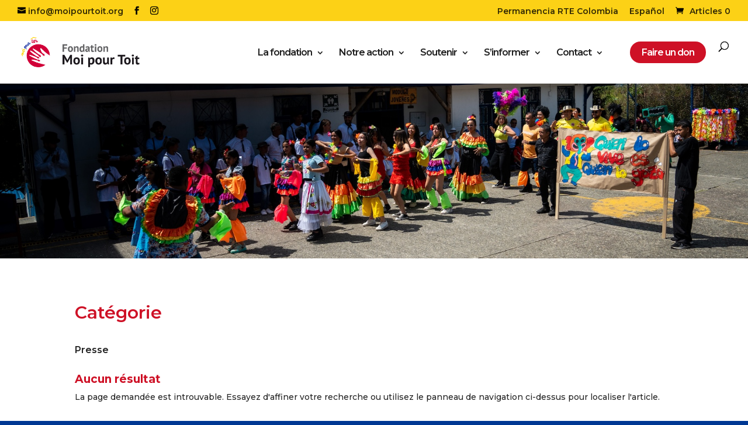

--- FILE ---
content_type: text/html; charset=UTF-8
request_url: https://www.moipourtoit.org/category/presse/page/8/
body_size: 38163
content:
<!DOCTYPE html>
<html lang="fr-FR">
<head>
	<meta charset="UTF-8" />
<meta http-equiv="X-UA-Compatible" content="IE=edge">
	<link rel="pingback" href="https://www.moipourtoit.org/xmlrpc.php" />

	<script type="text/javascript">
		document.documentElement.className = 'js';
	</script>

	<title>Presse | Fondation Moi pour Toit</title>
<meta name='robots' content='max-image-preview:large' />
<script type="text/javascript">
			let jqueryParams=[],jQuery=function(r){return jqueryParams=[...jqueryParams,r],jQuery},$=function(r){return jqueryParams=[...jqueryParams,r],$};window.jQuery=jQuery,window.$=jQuery;let customHeadScripts=!1;jQuery.fn=jQuery.prototype={},$.fn=jQuery.prototype={},jQuery.noConflict=function(r){if(window.jQuery)return jQuery=window.jQuery,$=window.jQuery,customHeadScripts=!0,jQuery.noConflict},jQuery.ready=function(r){jqueryParams=[...jqueryParams,r]},$.ready=function(r){jqueryParams=[...jqueryParams,r]},jQuery.load=function(r){jqueryParams=[...jqueryParams,r]},$.load=function(r){jqueryParams=[...jqueryParams,r]},jQuery.fn.ready=function(r){jqueryParams=[...jqueryParams,r]},$.fn.ready=function(r){jqueryParams=[...jqueryParams,r]};</script><link rel='dns-prefetch' href='//fonts.googleapis.com' />
<link rel="alternate" type="application/rss+xml" title="Fondation Moi pour Toit &raquo; Flux" href="https://www.moipourtoit.org/feed/" />
<link rel="alternate" type="application/rss+xml" title="Fondation Moi pour Toit &raquo; Flux des commentaires" href="https://www.moipourtoit.org/comments/feed/" />
<link rel="alternate" type="text/calendar" title="Fondation Moi pour Toit &raquo; Flux iCal" href="https://www.moipourtoit.org/events/?ical=1" />
<link rel="alternate" type="application/rss+xml" title="Fondation Moi pour Toit &raquo; Flux de la catégorie Presse" href="https://www.moipourtoit.org/category/presse/feed/" />
<meta content="Divi v.4.27.5" name="generator"/><link rel='stylesheet' id='sbi_styles-css' href='https://www.moipourtoit.org/wp-content/plugins/instagram-feed-pro/css/sbi-styles.min.css?ver=112fde341e96ae833a504b5bfc2b77a1.0' type='text/css' media='all' />
<link rel='stylesheet' id='wp-block-library-css' href='https://www.moipourtoit.org/wp-includes/css/dist/block-library/style.min.css?ver=112fde341e96ae833a504b5bfc2b77a1' type='text/css' media='all' />
<style id='wp-block-heading-inline-css' type='text/css'>
h1:where(.wp-block-heading).has-background,h2:where(.wp-block-heading).has-background,h3:where(.wp-block-heading).has-background,h4:where(.wp-block-heading).has-background,h5:where(.wp-block-heading).has-background,h6:where(.wp-block-heading).has-background{padding:1.25em 2.375em}h1.has-text-align-left[style*=writing-mode]:where([style*=vertical-lr]),h1.has-text-align-right[style*=writing-mode]:where([style*=vertical-rl]),h2.has-text-align-left[style*=writing-mode]:where([style*=vertical-lr]),h2.has-text-align-right[style*=writing-mode]:where([style*=vertical-rl]),h3.has-text-align-left[style*=writing-mode]:where([style*=vertical-lr]),h3.has-text-align-right[style*=writing-mode]:where([style*=vertical-rl]),h4.has-text-align-left[style*=writing-mode]:where([style*=vertical-lr]),h4.has-text-align-right[style*=writing-mode]:where([style*=vertical-rl]),h5.has-text-align-left[style*=writing-mode]:where([style*=vertical-lr]),h5.has-text-align-right[style*=writing-mode]:where([style*=vertical-rl]),h6.has-text-align-left[style*=writing-mode]:where([style*=vertical-lr]),h6.has-text-align-right[style*=writing-mode]:where([style*=vertical-rl]){rotate:180deg}
/*# sourceURL=https://www.moipourtoit.org/wp-includes/blocks/heading/style.min.css */
</style>
<style id='wp-block-columns-inline-css' type='text/css'>
.wp-block-columns{box-sizing:border-box;display:flex;flex-wrap:wrap!important}@media (min-width:782px){.wp-block-columns{flex-wrap:nowrap!important}}.wp-block-columns{align-items:normal!important}.wp-block-columns.are-vertically-aligned-top{align-items:flex-start}.wp-block-columns.are-vertically-aligned-center{align-items:center}.wp-block-columns.are-vertically-aligned-bottom{align-items:flex-end}@media (max-width:781px){.wp-block-columns:not(.is-not-stacked-on-mobile)>.wp-block-column{flex-basis:100%!important}}@media (min-width:782px){.wp-block-columns:not(.is-not-stacked-on-mobile)>.wp-block-column{flex-basis:0;flex-grow:1}.wp-block-columns:not(.is-not-stacked-on-mobile)>.wp-block-column[style*=flex-basis]{flex-grow:0}}.wp-block-columns.is-not-stacked-on-mobile{flex-wrap:nowrap!important}.wp-block-columns.is-not-stacked-on-mobile>.wp-block-column{flex-basis:0;flex-grow:1}.wp-block-columns.is-not-stacked-on-mobile>.wp-block-column[style*=flex-basis]{flex-grow:0}:where(.wp-block-columns){margin-bottom:1.75em}:where(.wp-block-columns.has-background){padding:1.25em 2.375em}.wp-block-column{flex-grow:1;min-width:0;overflow-wrap:break-word;word-break:break-word}.wp-block-column.is-vertically-aligned-top{align-self:flex-start}.wp-block-column.is-vertically-aligned-center{align-self:center}.wp-block-column.is-vertically-aligned-bottom{align-self:flex-end}.wp-block-column.is-vertically-aligned-stretch{align-self:stretch}.wp-block-column.is-vertically-aligned-bottom,.wp-block-column.is-vertically-aligned-center,.wp-block-column.is-vertically-aligned-top{width:100%}
/*# sourceURL=https://www.moipourtoit.org/wp-includes/blocks/columns/style.min.css */
</style>
<style id='wp-block-group-inline-css' type='text/css'>
.wp-block-group{box-sizing:border-box}:where(.wp-block-group.wp-block-group-is-layout-constrained){position:relative}
/*# sourceURL=https://www.moipourtoit.org/wp-includes/blocks/group/style.min.css */
</style>
<style id='wp-block-group-theme-inline-css' type='text/css'>
:where(.wp-block-group.has-background){padding:1.25em 2.375em}
/*# sourceURL=https://www.moipourtoit.org/wp-includes/blocks/group/theme.min.css */
</style>
<style id='wp-block-paragraph-inline-css' type='text/css'>
.is-small-text{font-size:.875em}.is-regular-text{font-size:1em}.is-large-text{font-size:2.25em}.is-larger-text{font-size:3em}.has-drop-cap:not(:focus):first-letter{float:left;font-size:8.4em;font-style:normal;font-weight:100;line-height:.68;margin:.05em .1em 0 0;text-transform:uppercase}body.rtl .has-drop-cap:not(:focus):first-letter{float:none;margin-left:.1em}p.has-drop-cap.has-background{overflow:hidden}:root :where(p.has-background){padding:1.25em 2.375em}:where(p.has-text-color:not(.has-link-color)) a{color:inherit}p.has-text-align-left[style*="writing-mode:vertical-lr"],p.has-text-align-right[style*="writing-mode:vertical-rl"]{rotate:180deg}
/*# sourceURL=https://www.moipourtoit.org/wp-includes/blocks/paragraph/style.min.css */
</style>
<style id='global-styles-inline-css' type='text/css'>
:root{--wp--preset--aspect-ratio--square: 1;--wp--preset--aspect-ratio--4-3: 4/3;--wp--preset--aspect-ratio--3-4: 3/4;--wp--preset--aspect-ratio--3-2: 3/2;--wp--preset--aspect-ratio--2-3: 2/3;--wp--preset--aspect-ratio--16-9: 16/9;--wp--preset--aspect-ratio--9-16: 9/16;--wp--preset--color--black: #000000;--wp--preset--color--cyan-bluish-gray: #abb8c3;--wp--preset--color--white: #ffffff;--wp--preset--color--pale-pink: #f78da7;--wp--preset--color--vivid-red: #cf2e2e;--wp--preset--color--luminous-vivid-orange: #ff6900;--wp--preset--color--luminous-vivid-amber: #fcb900;--wp--preset--color--light-green-cyan: #7bdcb5;--wp--preset--color--vivid-green-cyan: #00d084;--wp--preset--color--pale-cyan-blue: #8ed1fc;--wp--preset--color--vivid-cyan-blue: #0693e3;--wp--preset--color--vivid-purple: #9b51e0;--wp--preset--gradient--vivid-cyan-blue-to-vivid-purple: linear-gradient(135deg,rgb(6,147,227) 0%,rgb(155,81,224) 100%);--wp--preset--gradient--light-green-cyan-to-vivid-green-cyan: linear-gradient(135deg,rgb(122,220,180) 0%,rgb(0,208,130) 100%);--wp--preset--gradient--luminous-vivid-amber-to-luminous-vivid-orange: linear-gradient(135deg,rgb(252,185,0) 0%,rgb(255,105,0) 100%);--wp--preset--gradient--luminous-vivid-orange-to-vivid-red: linear-gradient(135deg,rgb(255,105,0) 0%,rgb(207,46,46) 100%);--wp--preset--gradient--very-light-gray-to-cyan-bluish-gray: linear-gradient(135deg,rgb(238,238,238) 0%,rgb(169,184,195) 100%);--wp--preset--gradient--cool-to-warm-spectrum: linear-gradient(135deg,rgb(74,234,220) 0%,rgb(151,120,209) 20%,rgb(207,42,186) 40%,rgb(238,44,130) 60%,rgb(251,105,98) 80%,rgb(254,248,76) 100%);--wp--preset--gradient--blush-light-purple: linear-gradient(135deg,rgb(255,206,236) 0%,rgb(152,150,240) 100%);--wp--preset--gradient--blush-bordeaux: linear-gradient(135deg,rgb(254,205,165) 0%,rgb(254,45,45) 50%,rgb(107,0,62) 100%);--wp--preset--gradient--luminous-dusk: linear-gradient(135deg,rgb(255,203,112) 0%,rgb(199,81,192) 50%,rgb(65,88,208) 100%);--wp--preset--gradient--pale-ocean: linear-gradient(135deg,rgb(255,245,203) 0%,rgb(182,227,212) 50%,rgb(51,167,181) 100%);--wp--preset--gradient--electric-grass: linear-gradient(135deg,rgb(202,248,128) 0%,rgb(113,206,126) 100%);--wp--preset--gradient--midnight: linear-gradient(135deg,rgb(2,3,129) 0%,rgb(40,116,252) 100%);--wp--preset--font-size--small: 13px;--wp--preset--font-size--medium: 20px;--wp--preset--font-size--large: 36px;--wp--preset--font-size--x-large: 42px;--wp--preset--spacing--20: 0.44rem;--wp--preset--spacing--30: 0.67rem;--wp--preset--spacing--40: 1rem;--wp--preset--spacing--50: 1.5rem;--wp--preset--spacing--60: 2.25rem;--wp--preset--spacing--70: 3.38rem;--wp--preset--spacing--80: 5.06rem;--wp--preset--shadow--natural: 6px 6px 9px rgba(0, 0, 0, 0.2);--wp--preset--shadow--deep: 12px 12px 50px rgba(0, 0, 0, 0.4);--wp--preset--shadow--sharp: 6px 6px 0px rgba(0, 0, 0, 0.2);--wp--preset--shadow--outlined: 6px 6px 0px -3px rgb(255, 255, 255), 6px 6px rgb(0, 0, 0);--wp--preset--shadow--crisp: 6px 6px 0px rgb(0, 0, 0);}:root { --wp--style--global--content-size: 823px;--wp--style--global--wide-size: 1080px; }:where(body) { margin: 0; }.wp-site-blocks > .alignleft { float: left; margin-right: 2em; }.wp-site-blocks > .alignright { float: right; margin-left: 2em; }.wp-site-blocks > .aligncenter { justify-content: center; margin-left: auto; margin-right: auto; }:where(.is-layout-flex){gap: 0.5em;}:where(.is-layout-grid){gap: 0.5em;}.is-layout-flow > .alignleft{float: left;margin-inline-start: 0;margin-inline-end: 2em;}.is-layout-flow > .alignright{float: right;margin-inline-start: 2em;margin-inline-end: 0;}.is-layout-flow > .aligncenter{margin-left: auto !important;margin-right: auto !important;}.is-layout-constrained > .alignleft{float: left;margin-inline-start: 0;margin-inline-end: 2em;}.is-layout-constrained > .alignright{float: right;margin-inline-start: 2em;margin-inline-end: 0;}.is-layout-constrained > .aligncenter{margin-left: auto !important;margin-right: auto !important;}.is-layout-constrained > :where(:not(.alignleft):not(.alignright):not(.alignfull)){max-width: var(--wp--style--global--content-size);margin-left: auto !important;margin-right: auto !important;}.is-layout-constrained > .alignwide{max-width: var(--wp--style--global--wide-size);}body .is-layout-flex{display: flex;}.is-layout-flex{flex-wrap: wrap;align-items: center;}.is-layout-flex > :is(*, div){margin: 0;}body .is-layout-grid{display: grid;}.is-layout-grid > :is(*, div){margin: 0;}body{padding-top: 0px;padding-right: 0px;padding-bottom: 0px;padding-left: 0px;}:root :where(.wp-element-button, .wp-block-button__link){background-color: #32373c;border-width: 0;color: #fff;font-family: inherit;font-size: inherit;font-style: inherit;font-weight: inherit;letter-spacing: inherit;line-height: inherit;padding-top: calc(0.667em + 2px);padding-right: calc(1.333em + 2px);padding-bottom: calc(0.667em + 2px);padding-left: calc(1.333em + 2px);text-decoration: none;text-transform: inherit;}.has-black-color{color: var(--wp--preset--color--black) !important;}.has-cyan-bluish-gray-color{color: var(--wp--preset--color--cyan-bluish-gray) !important;}.has-white-color{color: var(--wp--preset--color--white) !important;}.has-pale-pink-color{color: var(--wp--preset--color--pale-pink) !important;}.has-vivid-red-color{color: var(--wp--preset--color--vivid-red) !important;}.has-luminous-vivid-orange-color{color: var(--wp--preset--color--luminous-vivid-orange) !important;}.has-luminous-vivid-amber-color{color: var(--wp--preset--color--luminous-vivid-amber) !important;}.has-light-green-cyan-color{color: var(--wp--preset--color--light-green-cyan) !important;}.has-vivid-green-cyan-color{color: var(--wp--preset--color--vivid-green-cyan) !important;}.has-pale-cyan-blue-color{color: var(--wp--preset--color--pale-cyan-blue) !important;}.has-vivid-cyan-blue-color{color: var(--wp--preset--color--vivid-cyan-blue) !important;}.has-vivid-purple-color{color: var(--wp--preset--color--vivid-purple) !important;}.has-black-background-color{background-color: var(--wp--preset--color--black) !important;}.has-cyan-bluish-gray-background-color{background-color: var(--wp--preset--color--cyan-bluish-gray) !important;}.has-white-background-color{background-color: var(--wp--preset--color--white) !important;}.has-pale-pink-background-color{background-color: var(--wp--preset--color--pale-pink) !important;}.has-vivid-red-background-color{background-color: var(--wp--preset--color--vivid-red) !important;}.has-luminous-vivid-orange-background-color{background-color: var(--wp--preset--color--luminous-vivid-orange) !important;}.has-luminous-vivid-amber-background-color{background-color: var(--wp--preset--color--luminous-vivid-amber) !important;}.has-light-green-cyan-background-color{background-color: var(--wp--preset--color--light-green-cyan) !important;}.has-vivid-green-cyan-background-color{background-color: var(--wp--preset--color--vivid-green-cyan) !important;}.has-pale-cyan-blue-background-color{background-color: var(--wp--preset--color--pale-cyan-blue) !important;}.has-vivid-cyan-blue-background-color{background-color: var(--wp--preset--color--vivid-cyan-blue) !important;}.has-vivid-purple-background-color{background-color: var(--wp--preset--color--vivid-purple) !important;}.has-black-border-color{border-color: var(--wp--preset--color--black) !important;}.has-cyan-bluish-gray-border-color{border-color: var(--wp--preset--color--cyan-bluish-gray) !important;}.has-white-border-color{border-color: var(--wp--preset--color--white) !important;}.has-pale-pink-border-color{border-color: var(--wp--preset--color--pale-pink) !important;}.has-vivid-red-border-color{border-color: var(--wp--preset--color--vivid-red) !important;}.has-luminous-vivid-orange-border-color{border-color: var(--wp--preset--color--luminous-vivid-orange) !important;}.has-luminous-vivid-amber-border-color{border-color: var(--wp--preset--color--luminous-vivid-amber) !important;}.has-light-green-cyan-border-color{border-color: var(--wp--preset--color--light-green-cyan) !important;}.has-vivid-green-cyan-border-color{border-color: var(--wp--preset--color--vivid-green-cyan) !important;}.has-pale-cyan-blue-border-color{border-color: var(--wp--preset--color--pale-cyan-blue) !important;}.has-vivid-cyan-blue-border-color{border-color: var(--wp--preset--color--vivid-cyan-blue) !important;}.has-vivid-purple-border-color{border-color: var(--wp--preset--color--vivid-purple) !important;}.has-vivid-cyan-blue-to-vivid-purple-gradient-background{background: var(--wp--preset--gradient--vivid-cyan-blue-to-vivid-purple) !important;}.has-light-green-cyan-to-vivid-green-cyan-gradient-background{background: var(--wp--preset--gradient--light-green-cyan-to-vivid-green-cyan) !important;}.has-luminous-vivid-amber-to-luminous-vivid-orange-gradient-background{background: var(--wp--preset--gradient--luminous-vivid-amber-to-luminous-vivid-orange) !important;}.has-luminous-vivid-orange-to-vivid-red-gradient-background{background: var(--wp--preset--gradient--luminous-vivid-orange-to-vivid-red) !important;}.has-very-light-gray-to-cyan-bluish-gray-gradient-background{background: var(--wp--preset--gradient--very-light-gray-to-cyan-bluish-gray) !important;}.has-cool-to-warm-spectrum-gradient-background{background: var(--wp--preset--gradient--cool-to-warm-spectrum) !important;}.has-blush-light-purple-gradient-background{background: var(--wp--preset--gradient--blush-light-purple) !important;}.has-blush-bordeaux-gradient-background{background: var(--wp--preset--gradient--blush-bordeaux) !important;}.has-luminous-dusk-gradient-background{background: var(--wp--preset--gradient--luminous-dusk) !important;}.has-pale-ocean-gradient-background{background: var(--wp--preset--gradient--pale-ocean) !important;}.has-electric-grass-gradient-background{background: var(--wp--preset--gradient--electric-grass) !important;}.has-midnight-gradient-background{background: var(--wp--preset--gradient--midnight) !important;}.has-small-font-size{font-size: var(--wp--preset--font-size--small) !important;}.has-medium-font-size{font-size: var(--wp--preset--font-size--medium) !important;}.has-large-font-size{font-size: var(--wp--preset--font-size--large) !important;}.has-x-large-font-size{font-size: var(--wp--preset--font-size--x-large) !important;}
:where(.wp-block-columns.is-layout-flex){gap: 2em;}:where(.wp-block-columns.is-layout-grid){gap: 2em;}
/*# sourceURL=global-styles-inline-css */
</style>
<style id='core-block-supports-inline-css' type='text/css'>
.wp-container-core-group-is-layout-8cf370e7{flex-direction:column;align-items:flex-start;}.wp-container-core-columns-is-layout-9d6595d7{flex-wrap:nowrap;}
/*# sourceURL=core-block-supports-inline-css */
</style>

<link rel='stylesheet' id='wpa-css-css' href='https://www.moipourtoit.org/wp-content/plugins/honeypot/includes/css/wpa.css?ver=2.3.04' type='text/css' media='all' />
<link rel='stylesheet' id='woocommerce-layout-css' href='https://www.moipourtoit.org/wp-content/plugins/woocommerce/assets/css/woocommerce-layout.css?ver=10.4.3' type='text/css' media='all' />
<link rel='stylesheet' id='woocommerce-smallscreen-css' href='https://www.moipourtoit.org/wp-content/plugins/woocommerce/assets/css/woocommerce-smallscreen.css?ver=10.4.3' type='text/css' media='only screen and (max-width: 768px)' />
<link rel='stylesheet' id='woocommerce-general-css' href='https://www.moipourtoit.org/wp-content/plugins/woocommerce/assets/css/woocommerce.css?ver=10.4.3' type='text/css' media='all' />
<style id='woocommerce-inline-inline-css' type='text/css'>
.woocommerce form .form-row .required { visibility: visible; }
/*# sourceURL=woocommerce-inline-inline-css */
</style>
<link rel='stylesheet' id='et_monarch-css-css' href='https://www.moipourtoit.org/wp-content/plugins/monarch/css/style.css?ver=1.4.14' type='text/css' media='all' />
<link rel='stylesheet' id='et-gf-open-sans-css' href='https://fonts.googleapis.com/css?family=Open+Sans%3A400%2C700&#038;ver=1.3.12' type='text/css' media='all' />
<link rel='stylesheet' id='divi-event-calendar-module-styles-css' href='https://www.moipourtoit.org/wp-content/plugins/divi-event-calendar-module/styles/style.min.css?ver=1.0.0' type='text/css' media='all' />
<link rel='stylesheet' id='divi-mega-menu-styles-css' href='https://www.moipourtoit.org/wp-content/plugins/divi-mega-menu/styles/style.min.css?ver=3.5.3.2' type='text/css' media='all' />
<link rel='stylesheet' id='recent-posts-widget-with-thumbnails-public-style-css' href='https://www.moipourtoit.org/wp-content/plugins/recent-posts-widget-with-thumbnails/public.css?ver=7.1.1' type='text/css' media='all' />
<link rel='stylesheet' id='divi-style-css' href='https://www.moipourtoit.org/wp-content/themes/Divi/style-static.min.css?ver=4.27.5' type='text/css' media='all' />
<link rel='stylesheet' id='divi-mega-menu-custom-css-css' href='https://www.moipourtoit.org/wp-content/plugins/divi-mega-menu/styles/divi-mega-menu-custom.min.css?ver=3.5.3.2' type='text/css' media='all' />
<style id='divi-mega-menu-custom-css-inline-css' type='text/css'>
#mm_soutenir.de-mega-menu {width: 100vw !important;max-width: 100vw !important;left: 0 !important;right: 0 !important;}#mm_soutenir.de-mega-menu {-webkit-animation-name: slideDown;-moz-animation-name: slideDown;-ms-animation-name: slideDown;-o-animation-name: slideDown;animation-name: slideDown;max-width: 1080px;margin-top: 0px;margin-left: 0px;}#mm_soutenir.de-mega-menu .dmm-dropdown-ul li .sub-menu {width: 1080px;right: -1080px;}.rtl#mm_soutenir.de-mega-menu .dmm-dropdown-ul li .sub-menu {right: auto !important;}.et_pb_fullwidth_menu--with-logo .et_pb_menu__menu>nav>ul>li.mm_soutenir>a, .et_pb_menu--with-logo .et_pb_menu__menu>nav>ul>li.mm_soutenir>a,.mm_soutenir a{padding-right: 20px;}@media all and (max-width: 980px) {#mm_soutenir.de-mega-menu {margin-top: 0px;}.mm-overlay.active {opacity: 0 !important;}#mm_soutenir.de-mega-menu {animation-duration: 0.4s;margin-left: 0px !important;}}
#mm_fondation.de-mega-menu {width: 100vw !important;max-width: 100vw !important;left: 0 !important;right: 0 !important;}#mm_fondation.de-mega-menu {-webkit-animation-name: slideDown;-moz-animation-name: slideDown;-ms-animation-name: slideDown;-o-animation-name: slideDown;animation-name: slideDown;max-width: 1080px;margin-top: 0px;margin-left: 0px;}#mm_fondation.de-mega-menu .dmm-dropdown-ul li .sub-menu {width: 1080px;right: -1080px;}.rtl#mm_fondation.de-mega-menu .dmm-dropdown-ul li .sub-menu {right: auto !important;}.et_pb_fullwidth_menu--with-logo .et_pb_menu__menu>nav>ul>li.mm_fondation>a, .et_pb_menu--with-logo .et_pb_menu__menu>nav>ul>li.mm_fondation>a,.mm_fondation a{padding-right: 20px;}@media all and (max-width: 980px) {#mm_fondation.de-mega-menu {margin-top: 0px;}.mm-overlay.active {opacity: 0 !important;}#mm_fondation.de-mega-menu {animation-duration: 0.4s;margin-left: 0px !important;}}
#mm_action.de-mega-menu {width: 100vw !important;max-width: 100vw !important;left: 0 !important;right: 0 !important;}#mm_action.de-mega-menu {-webkit-animation-name: slideDown;-moz-animation-name: slideDown;-ms-animation-name: slideDown;-o-animation-name: slideDown;animation-name: slideDown;max-width: 1080px;margin-top: 0px;margin-left: 0px;}#mm_action.de-mega-menu .dmm-dropdown-ul li .sub-menu {width: 1080px;right: -1080px;}.rtl#mm_action.de-mega-menu .dmm-dropdown-ul li .sub-menu {right: auto !important;}.et_pb_fullwidth_menu--with-logo .et_pb_menu__menu>nav>ul>li.mm_action>a, .et_pb_menu--with-logo .et_pb_menu__menu>nav>ul>li.mm_action>a,.mm_action a{padding-right: 20px;}@media all and (max-width: 980px) {#mm_action.de-mega-menu {margin-top: 0px;}.mm-overlay.active {opacity: 0 !important;}#mm_action.de-mega-menu {animation-duration: 0.4s;margin-left: 0px !important;}}
#mm_actualites.de-mega-menu {width: 100vw !important;max-width: 100vw !important;left: 0 !important;right: 0 !important;}#mm_actualites.de-mega-menu {-webkit-animation-name: slideDown;-moz-animation-name: slideDown;-ms-animation-name: slideDown;-o-animation-name: slideDown;animation-name: slideDown;max-width: 1080px;margin-top: 0px;margin-left: 0px;}#mm_actualites.de-mega-menu .dmm-dropdown-ul li .sub-menu {width: 1080px;right: -1080px;}.rtl#mm_actualites.de-mega-menu .dmm-dropdown-ul li .sub-menu {right: auto !important;}.et_pb_fullwidth_menu--with-logo .et_pb_menu__menu>nav>ul>li.mm_actualites>a, .et_pb_menu--with-logo .et_pb_menu__menu>nav>ul>li.mm_actualites>a,.mm_actualites a{padding-right: 20px;}@media all and (max-width: 980px) {#mm_actualites.de-mega-menu {margin-top: 0px;}.mm-overlay.active {opacity: 0 !important;}#mm_actualites.de-mega-menu {animation-duration: 0.4s;margin-left: 0px !important;}}
#mm_contact.de-mega-menu {width: 100vw !important;max-width: 100vw !important;left: 0 !important;right: 0 !important;}#mm_contact.de-mega-menu {-webkit-animation-name: slideDown;-moz-animation-name: slideDown;-ms-animation-name: slideDown;-o-animation-name: slideDown;animation-name: slideDown;max-width: 1080px;margin-top: 0px;margin-left: 0px;}#mm_contact.de-mega-menu .dmm-dropdown-ul li .sub-menu {width: 1080px;right: -1080px;}.rtl#mm_contact.de-mega-menu .dmm-dropdown-ul li .sub-menu {right: auto !important;}.et_pb_fullwidth_menu--with-logo .et_pb_menu__menu>nav>ul>li.mm_contact>a, .et_pb_menu--with-logo .et_pb_menu__menu>nav>ul>li.mm_contact>a,.mm_contact a{padding-right: 20px;}@media all and (max-width: 980px) {#mm_contact.de-mega-menu {margin-top: 0px;}.mm-overlay.active {opacity: 0 !important;}#mm_contact.de-mega-menu {animation-duration: 0.4s;margin-left: 0px !important;}}
.remove-before:before {display: none !important;}.mm-overlay {opacity: 0;position: fixed;width: 100vw;height: 100vh;top: 0;background-color: rgba(0,0,0,0.65);z-index: -1;left: 0;}.de-mega-menu {width: 80%;max-width: 1080px;margin: 0 auto;z-index: 99999999999;display: none;top: 83px;-webkit-animation-timing-function: ease-in-out;-moz-animation-timing-function: ease-in-out;-ms-animation-timing-function: ease-in-out;-o-animation-timing-function: ease-in-out;animation-timing-function: ease-in-out;position: absolute;}.de-mega-menu.fixed {top: 43px;}@media all and (max-width: 980px) {.de-mega-menu .et_pb_column .dmm-dropdown-ul .menu-item-has-children>a:after {display: block !important;}#page-container #et-main-area .de-mega-menu .dmm-dropdown-ul li .sub-menu,#page-container #et-main-area .de-mega-menu .dmm-dropdown-ul li .sub-menu .menu-item-has-children {width: 100% !important;max-width: 100% !important;left: 0 !important;right: auto !important;top: 54px;}#page-container #et-main-area .de-mega-menu .dmm-dropdown-ul li .sub-menu .menu-item-has-children {top: 0 !important}.dmm-dropdown-ul li.active>.sub-menu {opacity: 1 !important;visibility: visible !important;display: block !important;}.close-icon {display: none;}.de-mega-menu {margin-top:0px; padding-top:0px;}.de-mega-menu .et_pb_section, .de-mega-menu .et_pb_row {width: 100%; max-width: 100%;}}@media all and (min-width: 981px) {#top-menu .dmm-dropdown-ul li:hover>.sub-menu,.dmm-dropdown-ul li:hover>.sub-menu {opacity: 1 !important;visibility: visible !important;display: block !important;}.dmm-dropdown-ul li:hover>.sub-menu li.dmm-overlay:hover>.sub-menu {opacity: 0;visibility: hidden}}@media all and (max-width: 980px) {.de-mega-menu-container {display: none !important;}}@media all and (min-width: 981px) {header .menu-item.mega-menu .sub-menu {display: none;}} 
/*# sourceURL=divi-mega-menu-custom-css-inline-css */
</style>
<script type="text/javascript" src="https://www.moipourtoit.org/wp-includes/js/jquery/jquery.min.js?ver=3.7.1" id="jquery-core-js"></script>
<script type="text/javascript" src="https://www.moipourtoit.org/wp-includes/js/jquery/jquery-migrate.min.js?ver=3.4.1" id="jquery-migrate-js"></script>
<script type="text/javascript" id="jquery-js-after">
/* <![CDATA[ */
jqueryParams.length&&$.each(jqueryParams,function(e,r){if("function"==typeof r){var n=String(r);n.replace("$","jQuery");var a=new Function("return "+n)();$(document).ready(a)}});
//# sourceURL=jquery-js-after
/* ]]> */
</script>
<script type="text/javascript" src="https://www.moipourtoit.org/wp-content/plugins/woocommerce/assets/js/jquery-blockui/jquery.blockUI.min.js?ver=2.7.0-wc.10.4.3" id="wc-jquery-blockui-js" defer="defer" data-wp-strategy="defer"></script>
<script type="text/javascript" id="wc-add-to-cart-js-extra">
/* <![CDATA[ */
var wc_add_to_cart_params = {"ajax_url":"/wp-admin/admin-ajax.php","wc_ajax_url":"/?wc-ajax=%%endpoint%%","i18n_view_cart":"Voir le panier","cart_url":"https://www.moipourtoit.org/boutique/panier/","is_cart":"","cart_redirect_after_add":"yes"};
//# sourceURL=wc-add-to-cart-js-extra
/* ]]> */
</script>
<script type="text/javascript" src="https://www.moipourtoit.org/wp-content/plugins/woocommerce/assets/js/frontend/add-to-cart.min.js?ver=10.4.3" id="wc-add-to-cart-js" defer="defer" data-wp-strategy="defer"></script>
<script type="text/javascript" src="https://www.moipourtoit.org/wp-content/plugins/woocommerce/assets/js/js-cookie/js.cookie.min.js?ver=2.1.4-wc.10.4.3" id="wc-js-cookie-js" defer="defer" data-wp-strategy="defer"></script>
<script type="text/javascript" id="woocommerce-js-extra">
/* <![CDATA[ */
var woocommerce_params = {"ajax_url":"/wp-admin/admin-ajax.php","wc_ajax_url":"/?wc-ajax=%%endpoint%%","i18n_password_show":"Afficher le mot de passe","i18n_password_hide":"Masquer le mot de passe"};
//# sourceURL=woocommerce-js-extra
/* ]]> */
</script>
<script type="text/javascript" src="https://www.moipourtoit.org/wp-content/plugins/woocommerce/assets/js/frontend/woocommerce.min.js?ver=10.4.3" id="woocommerce-js" defer="defer" data-wp-strategy="defer"></script>
<link rel="https://api.w.org/" href="https://www.moipourtoit.org/wp-json/" /><link rel="alternate" title="JSON" type="application/json" href="https://www.moipourtoit.org/wp-json/wp/v2/categories/17" /><link rel="EditURI" type="application/rsd+xml" title="RSD" href="https://www.moipourtoit.org/xmlrpc.php?rsd" />
<meta name="tec-api-version" content="v1"><meta name="tec-api-origin" content="https://www.moipourtoit.org"><link rel="alternate" href="https://www.moipourtoit.org/wp-json/tribe/events/v1/" /><style type="text/css" id="et-social-custom-css">
				
			</style><!-- Analytics by WP Statistics - https://wp-statistics.com -->
<meta name="viewport" content="width=device-width, initial-scale=1.0, maximum-scale=1.0, user-scalable=0" />	<noscript><style>.woocommerce-product-gallery{ opacity: 1 !important; }</style></noscript>
	<style type="text/css" id="custom-background-css">
body.custom-background { background-color: #003893; }
</style>
	<link rel="icon" href="https://www.moipourtoit.org/wp-content/uploads/2025/02/cropped-favicon-32x32.png" sizes="32x32" />
<link rel="icon" href="https://www.moipourtoit.org/wp-content/uploads/2025/02/cropped-favicon-192x192.png" sizes="192x192" />
<link rel="apple-touch-icon" href="https://www.moipourtoit.org/wp-content/uploads/2025/02/cropped-favicon-180x180.png" />
<meta name="msapplication-TileImage" content="https://www.moipourtoit.org/wp-content/uploads/2025/02/cropped-favicon-270x270.png" />
<link rel="stylesheet" id="et-divi-customizer-global-cached-inline-styles" href="https://www.moipourtoit.org/wp-content/et-cache/global/et-divi-customizer-global.min.css?ver=1766819835" /><style id="et-critical-inline-css"></style>
<link rel="preload" as="style" id="et-core-unified-cpt-deferred-6668-cached-inline-styles" href="https://www.moipourtoit.org/wp-content/et-cache/6668/et-core-unified-cpt-deferred-6668.min.css?ver=1766819836" onload="this.onload=null;this.rel='stylesheet';" /><link rel='stylesheet' id='wc-blocks-style-css' href='https://www.moipourtoit.org/wp-content/plugins/woocommerce/assets/client/blocks/wc-blocks.css?ver=wc-10.4.3' type='text/css' media='all' />
<link rel='stylesheet' id='mediaelement-css' href='https://www.moipourtoit.org/wp-includes/js/mediaelement/mediaelementplayer-legacy.min.css?ver=4.2.17' type='text/css' media='all' />
<link rel='stylesheet' id='wp-mediaelement-css' href='https://www.moipourtoit.org/wp-includes/js/mediaelement/wp-mediaelement.min.css?ver=112fde341e96ae833a504b5bfc2b77a1' type='text/css' media='all' />
<link rel='stylesheet' id='bootstrap_style-css' href='https://www.moipourtoit.org/wp-content/plugins/divi-event-calendar-module/assets/css/bootstrap.min.css?ver=112fde341e96ae833a504b5bfc2b77a1' type='text/css' media='all' />
<link rel='stylesheet' id='dec-date-picker-style-css' href='https://cdn.jsdelivr.net/npm/daterangepicker/daterangepicker.css?ver=112fde341e96ae833a504b5bfc2b77a1' type='text/css' media='all' />
<link rel='stylesheet' id='cost-silder-css' href='https://code.jquery.com/ui/1.13.2/themes/hot-sneaks/jquery-ui.css?ver=112fde341e96ae833a504b5bfc2b77a1' type='text/css' media='all' />
<link rel='stylesheet' id='et-builder-googlefonts-css' href='https://fonts.googleapis.com/css?family=Montserrat:100,200,300,regular,500,600,700,800,900,100italic,200italic,300italic,italic,500italic,600italic,700italic,800italic,900italic&#038;subset=latin,latin-ext&#038;display=swap' type='text/css' media='all' />
</head>
<body data-rsssl=1 class="archive paged category category-presse category-17 custom-background paged-8 category-paged-8 wp-theme-Divi theme-Divi et-tb-has-template et-tb-has-body woocommerce-no-js tribe-no-js et_bloom et_monarch et_button_no_icon et_pb_button_helper_class et_fullwidth_nav et_fullwidth_secondary_nav et_fixed_nav et_show_nav et_secondary_nav_enabled et_secondary_nav_two_panels et_primary_nav_dropdown_animation_fade et_secondary_nav_dropdown_animation_fade et_header_style_left et_pb_footer_columns4 et_cover_background et_pb_gutter osx et_pb_gutters3 et_divi_theme et-db">
	<div id="page-container">

					<div id="top-header">
			<div class="container clearfix">

			
				<div id="et-info">
				
									<a href="mailto:info@moipourtoit.org"><span id="et-info-email">info@moipourtoit.org</span></a>
				
				<ul class="et-social-icons">

	<li class="et-social-icon et-social-facebook">
		<a href="https://www.facebook.com/moipourtoit" class="icon">
			<span>Facebook</span>
		</a>
	</li>
	<li class="et-social-icon et-social-instagram">
		<a href="https://www.instagram.com/fondation_moipourtoit/" class="icon">
			<span>Instagram</span>
		</a>
	</li>

</ul>				</div>

			
				<div id="et-secondary-menu">
				<div class="et_duplicate_social_icons">
								<ul class="et-social-icons">

	<li class="et-social-icon et-social-facebook">
		<a href="https://www.facebook.com/moipourtoit" class="icon">
			<span>Facebook</span>
		</a>
	</li>
	<li class="et-social-icon et-social-instagram">
		<a href="https://www.instagram.com/fondation_moipourtoit/" class="icon">
			<span>Instagram</span>
		</a>
	</li>

</ul>
							</div><ul id="et-secondary-nav" class="menu"><li class="menu-item menu-item-type-post_type menu-item-object-page menu-item-48"><a href="https://www.moipourtoit.org/permanencia-rte-colombia/">Permanencia RTE Colombia</a></li>
<li class="menu-item menu-item-type-custom menu-item-object-custom menu-item-44"><a target="_blank" href="https://moipourtoit.co">Español</a></li>
</ul><a href="https://www.moipourtoit.org/boutique/panier/" class="et-cart-info">
				<span>Articles 0</span>
			</a>				</div>

			</div>
		</div>
		
	
			<header id="main-header" data-height-onload="70">
			<div class="container clearfix et_menu_container">
							<div class="logo_container">
					<span class="logo_helper"></span>
					<a href="https://www.moipourtoit.org/">
						<img src="https://www.moipourtoit.org/wp-content/uploads/2025/02/Logo_MPT_25.png" width="491" height="97" alt="Fondation Moi pour Toit" id="logo" data-height-percentage="50" />
					</a>
				</div>
							<div id="et-top-navigation" data-height="70" data-fixed-height="30">
											<nav id="top-menu-nav">
						<ul id="top-menu" class="nav"><li id="menu-item-41" class="mm_fondation menu-item menu-item-type-post_type menu-item-object-page menu-item-41"><a href="https://www.moipourtoit.org/fondation/">La fondation</a></li>
<li id="menu-item-35" class="mm_action menu-item menu-item-type-post_type menu-item-object-page menu-item-has-children menu-item-35"><a href="https://www.moipourtoit.org/action/">Notre action</a>
<ul class="sub-menu">
	<li id="menu-item-5198" class="menu-item menu-item-type-post_type menu-item-object-page menu-item-5198"><a href="https://www.moipourtoit.org/action/courses-decole/">Courses d’école</a></li>
</ul>
</li>
<li id="menu-item-43" class="mm_soutenir menu-item menu-item-type-post_type menu-item-object-page menu-item-has-children menu-item-43"><a href="https://www.moipourtoit.org/soutenir/">Soutenir</a>
<ul class="sub-menu">
	<li id="menu-item-5203" class="menu-item menu-item-type-post_type menu-item-object-page menu-item-5203"><a href="https://www.moipourtoit.org/action/courses-decole/">Courses d’école</a></li>
	<li id="menu-item-5199" class="menu-item menu-item-type-post_type menu-item-object-page menu-item-has-children menu-item-5199"><a href="https://www.moipourtoit.org/boutique/">Boutique</a>
	<ul class="sub-menu">
		<li id="menu-item-5200" class="menu-item menu-item-type-post_type menu-item-object-page menu-item-5200"><a href="https://www.moipourtoit.org/boutique/conditions-generales-de-vente/">Conditions générales de vente</a></li>
		<li id="menu-item-5201" class="menu-item menu-item-type-post_type menu-item-object-page menu-item-5201"><a href="https://www.moipourtoit.org/boutique/mon-compte/">Mon compte</a></li>
		<li id="menu-item-5202" class="menu-item menu-item-type-post_type menu-item-object-page menu-item-5202"><a href="https://www.moipourtoit.org/boutique/panier/">Panier</a></li>
	</ul>
</li>
</ul>
</li>
<li id="menu-item-34" class="mm_actualites menu-item menu-item-type-post_type menu-item-object-page menu-item-34"><a href="https://www.moipourtoit.org/actualites/">S&rsquo;informer</a></li>
<li id="menu-item-40" class="mm_contact menu-item menu-item-type-post_type menu-item-object-page menu-item-40"><a href="https://www.moipourtoit.org/contact/">Contact</a></li>
<li id="menu-item-220" class="menu-item menu-item-type-custom menu-item-object-custom menu-item-220"><a target="_blank" href="https://pay.sumup.com/b2c/QPZKK77T"><span class="et_pb_more_button et_pb_button"> Faire un don </span></a></li>
</ul>						</nav>
					
					
					
											<div id="et_top_search">
							<span id="et_search_icon"></span>
						</div>
					
					<div id="et_mobile_nav_menu">
				<div class="mobile_nav closed">
					<span class="select_page">Sélectionner une page</span>
					<span class="mobile_menu_bar mobile_menu_bar_toggle"></span>
				</div>
			</div>				</div> <!-- #et-top-navigation -->
			</div> <!-- .container -->
						<div class="et_search_outer">
				<div class="container et_search_form_container">
					<form role="search" method="get" class="et-search-form" action="https://www.moipourtoit.org/">
					<input type="search" class="et-search-field" placeholder="Rechercher &hellip;" value="" name="s" title="Rechercher:" />					</form>
					<span class="et_close_search_field"></span>
				</div>
			</div>
					</header> <!-- #main-header -->
			<div id="et-main-area">
	
    <div id="main-content">
    <div id="et-boc" class="et-boc">
			
		<div class="et-l et-l--body">
			<div class="et_builder_inner_content et_pb_gutters3">
		<div class="et_pb_section et_pb_section_0_tb_body et_pb_with_background et_section_regular" >
				
				
				
				
				
				
				
				
				
			</div><div class="et_pb_section et_pb_section_1_tb_body et_section_regular" >
				
				
				
				
				
				
				<div class="et_pb_row et_pb_row_0_tb_body">
				<div class="et_pb_column et_pb_column_4_4 et_pb_column_0_tb_body  et_pb_css_mix_blend_mode_passthrough et-last-child">
				
				
				
				
				<div class="et_pb_module et_pb_text et_pb_text_0_tb_body  et_pb_text_align_left et_pb_bg_layout_light">
				
				
				
				
				<div class="et_pb_text_inner"><p><a id="0"></a></p>
<h1>Catégorie</h1></div>
			</div>
			</div>
				
				
				
				
			</div><div class="et_pb_row et_pb_row_1_tb_body">
				<div class="et_pb_column et_pb_column_4_4 et_pb_column_1_tb_body  et_pb_css_mix_blend_mode_passthrough et-last-child">
				
				
				
				
				<div class="et_pb_module et_pb_text et_pb_text_1_tb_body  et_pb_text_align_left et_pb_bg_layout_light">
				
				
				
				
				<div class="et_pb_text_inner">Presse</div>
			</div><div class="et_pb_with_border et_pb_module et_pb_blog_0_tb_body et_pb_blog_grid_wrapper et_pb_bg_layout_light">
					<div class="et_pb_blog_grid clearfix ">
					
					
					
					
					<div class="et_pb_ajax_pagination_container">
						<div class="entry">
	<h2 class="not-found-title">Aucun résultat</h2>
	<p>La page demandée est introuvable. Essayez d&#039;affiner votre recherche ou utilisez le panneau de navigation ci-dessus pour localiser l&#039;article.</p>
</div>

					</div>
					</div> 
				</div>
			</div>
				
				
				
				
			</div>
				
				
			</div><div class="et_pb_section et_pb_section_2_tb_body et_pb_with_background et_section_regular" >
				
				
				
				
				
				
				<div class="et_pb_row et_pb_row_2_tb_body">
				<div class="et_pb_column et_pb_column_3_5 et_pb_column_2_tb_body  et_pb_css_mix_blend_mode_passthrough">
				
				
				
				
				<div class="et_pb_module et_pb_text et_pb_text_2_tb_body  et_pb_text_align_left et_pb_bg_layout_dark">
				
				
				
				
				<div class="et_pb_text_inner"><h1><strong>Maintenir le contact avec la fondation</strong></h1>
<p>Une lettre mensuelle d&rsquo;informations, au creux de votre main.</p></div>
			</div><div class="et_pb_button_module_wrapper et_pb_button_0_tb_body_wrapper et_pb_button_alignment_left et_pb_module ">
				<a class="et_pb_button et_pb_button_0_tb_body et_pb_bg_layout_light" href="https://pay.sumup.com/b2c/QPZKK77T" target="_blank" data-icon="">Faire un don</a>
			</div>
			</div><div class="et_pb_column et_pb_column_2_5 et_pb_column_3_tb_body  et_pb_css_mix_blend_mode_passthrough et-last-child">
				
				
				
				
				<div class="et_pb_module et_pb_signup_0_tb_body et_pb_newsletter_layout_left_right et_pb_newsletter et_pb_subscribe clearfix  et_pb_text_align_left et_pb_bg_layout_dark et_pb_no_bg et_pb_newsletter_description_no_title et_pb_newsletter_description_no_content">
				
				
				
				
				<div class="et_pb_newsletter_description et_multi_view_hidden"></div>
				
				<div class="et_pb_newsletter_form">
					<form method="post">
						<div class="et_pb_newsletter_result et_pb_newsletter_error"></div>
						<div class="et_pb_newsletter_result et_pb_newsletter_success">
							<h2>Message de succès</h2>
						</div>
						<div class="et_pb_newsletter_fields">
							
							
							
					<p class="et_pb_newsletter_field et_pb_contact_field_last et_pb_contact_field_last_tablet et_pb_contact_field_last_phone">
						<label class="et_pb_contact_form_label" for="et_pb_signup_email" style="display: none;">E-mail</label>
						<input id="et_pb_signup_email" class="input" type="text" placeholder="E-mail" name="et_pb_signup_email">
					</p>
							
							
					<p class="et_pb_newsletter_button_wrap">
						<a class="et_pb_newsletter_button et_pb_button" href="#" data-icon="">
							<span class="et_subscribe_loader"></span>
							<span class="et_pb_newsletter_button_text">S'abonner</span>
						</a>
					</p>
							
						</div>
						
						<input type="hidden" value="mailpoet" name="et_pb_signup_provider" />
						<input type="hidden" value="3" name="et_pb_signup_list_id" />
						<input type="hidden" value="newsletter@moipourtoitorg" name="et_pb_signup_account_name" />
						<input type="hidden" value="true" name="et_pb_signup_ip_address" /><input type="hidden" value="fa090cf6c40d349864443049b34d3f78" name="et_pb_signup_checksum" />
					</form>
				</div>
			</div>
			</div>
				
				
				
				
			</div>
				
				
			</div>		</div>
	</div>
	
			
		</div>
		    </div>
    

	<span class="et_pb_scroll_top et-pb-icon"></span>


			<footer id="main-footer">
				
<div class="container">
	<div id="footer-widgets" class="clearfix">
		<div class="footer-widget"><div id="block-33" class="fwidget et_pb_widget widget_block">
<div class="wp-block-group is-layout-constrained wp-block-group-is-layout-constrained">
<div class="wp-block-group is-layout-constrained wp-block-group-is-layout-constrained">
<div class="wp-block-group is-layout-constrained wp-block-group-is-layout-constrained">
<h3 class="wp-block-heading"><a href="https://www.moipourtoit.org/fondation/" data-type="page" data-id="14">La fondation</a></h3>



<div class="wp-block-columns is-layout-flex wp-container-core-columns-is-layout-9d6595d7 wp-block-columns-is-layout-flex">
<div class="wp-block-column is-layout-flow wp-block-column-is-layout-flow" style="flex-basis:100%">
<div class="wp-block-group is-layout-constrained wp-block-group-is-layout-constrained">
<p><a href="https://www.moipourtoit.org/fondation/#0" data-type="page" data-id="14">La mission</a></p>



<p><a href="https://www.moipourtoit.org/fondation/#1" data-type="page" data-id="14">L'histoire de <em>Moi pour Toit</em></a></p>



<p><a href="https://www.moipourtoit.org/fondation/#2" data-type="page" data-id="14">La réalité en Colombie</a></p>



<p><a href="https://www.moipourtoit.org/fondation/#3" data-type="page" data-id="14">Structures de la Fondation</a></p>



<div class="wp-block-group is-layout-constrained wp-block-group-is-layout-constrained"></div>



<div class="wp-block-group is-vertical is-layout-flex wp-container-core-group-is-layout-8cf370e7 wp-block-group-is-layout-flex"></div>



<div class="wp-block-group is-vertical is-layout-flex wp-container-core-group-is-layout-8cf370e7 wp-block-group-is-layout-flex"></div>



<div class="wp-block-group is-vertical is-layout-flex wp-container-core-group-is-layout-8cf370e7 wp-block-group-is-layout-flex"></div>
</div>
</div>
</div>
</div>
</div>
</div>
</div></div><div class="footer-widget"><div id="block-35" class="fwidget et_pb_widget widget_block">
<div class="wp-block-group is-layout-constrained wp-block-group-is-layout-constrained">
<h2 class="wp-block-heading"><a href="https://www.moipourtoit.org/action/" data-type="page" data-id="18">Notre action</a></h2>



<div class="wp-block-group is-layout-constrained wp-block-group-is-layout-constrained">
<h5 class="wp-block-heading"><strong>En Colombie</strong></h5>



<div class="wp-block-group is-layout-constrained wp-block-group-is-layout-constrained">
<div class="wp-block-group is-layout-constrained wp-block-group-is-layout-constrained">
<p><a href="https://www.moipourtoit.org/action/#2" data-type="page" data-id="18">Nos foyers : <em>la</em> <em>Finca</em> et la <em>Casa Elisabeth</em></a></p>



<p><a href="https://www.moipourtoit.org/action/#3" data-type="page" data-id="18">Le <em>Centre éducatif Christian Michellod</em></a></p>



<p><a href="https://www.moipourtoit.org/action/#4" data-type="page" data-id="18">Les projets agricoles</a></p>



<p><a href="https://www.moipourtoit.org/action/temoignages/" data-type="link" data-id="https://www.moipourtoit.org/action/temoignages/">Témoignages</a></p>



<h5 class="wp-block-heading"><strong>En Suisse</strong></h5>



<p><a href="https://www.moipourtoit.org/actualites/#1">Manifestations</a></p>



<p><a href="https://www.moipourtoit.org/action/courses-decole/" data-type="page" data-id="4823">Courses d'école</a></p>
</div>
</div>
</div>
</div>
</div></div><div class="footer-widget"><div id="block-34" class="fwidget et_pb_widget widget_block">
<div class="wp-block-group is-layout-constrained wp-block-group-is-layout-constrained">
<h2 class="wp-block-heading"><a href="https://www.moipourtoit.org/soutenir/" data-type="page" data-id="20">Soutenir la fondation</a></h2>



<div class="wp-block-group is-layout-constrained wp-block-group-is-layout-constrained">
<div class="wp-block-group is-layout-constrained wp-block-group-is-layout-constrained">
<p><a href="https://www.moipourtoit.org/soutenir/#don" data-type="page" data-id="20">Faire un </a><a href="https://www.moipourtoit.org/soutenir/" data-type="page" data-id="20">don</a></p>



<p><a href="https://www.moipourtoit.org/soutenir/#2" data-type="page" data-id="20">Devenir membre du Club des Mille</a></p>



<p><a href="https://www.moipourtoit.org/soutenir/#1" data-type="page" data-id="7">Réaliser un achat solidaire à la boutique Moi pour Toit</a></p>



<p></p>



<h2 class="wp-block-heading"><a href="https://www.moipourtoit.org/boutique/" data-type="page" data-id="7">Boutique en ligne</a></h2>



<p><a href="https://www.moipourtoit.org/boutique/mon-compte/" data-type="page" data-id="10">Mon compte</a></p>



<p><a href="https://www.moipourtoit.org/boutique/conditions-generales-de-vente/" data-type="page" data-id="358">Conditions de ventes</a></p>
</div>
</div>
</div>
</div></div><div class="footer-widget"><div id="block-36" class="fwidget et_pb_widget widget_block">
<div class="wp-block-group is-layout-constrained wp-block-group-is-layout-constrained">
<h2 class="wp-block-heading"><a href="https://www.moipourtoit.org/actualites/" data-type="page" data-id="22">S'informer</a></h2>



<div class="wp-block-group is-layout-constrained wp-block-group-is-layout-constrained">
<p><a href="https://www.moipourtoit.org/actualites/#1" data-type="page" data-id="22">Manifestations</a></p>



<p><a href="https://www.moipourtoit.org/actualites#2" data-type="page" data-id="22">L'actualité de la Fondation</a></p>



<p><a href="https://www.moipourtoit.org/actualites#3" data-type="page" data-id="554">La Fondation dans la presse</a></p>



<p><a href="https://www.moipourtoit.org/actualites#4" data-type="page" data-id="22">La newsletter</a></p>
</div>
</div>
</div><div id="block-24" class="fwidget et_pb_widget widget_block">
<h2 class="wp-block-heading"><a href="https://www.moipourtoit.org/contact/" data-type="page" data-id="24">Nous contacter</a></h2>
</div><div id="block-30" class="fwidget et_pb_widget widget_block">
<div class="wp-block-group is-layout-constrained wp-block-group-is-layout-constrained"></div>
</div></div>	</div>
</div>


		
				<div id="footer-bottom">
					<div class="container clearfix">
				<ul class="et-social-icons">

	<li class="et-social-icon et-social-facebook">
		<a href="https://www.facebook.com/moipourtoit" class="icon">
			<span>Facebook</span>
		</a>
	</li>
	<li class="et-social-icon et-social-instagram">
		<a href="https://www.instagram.com/fondation_moipourtoit/" class="icon">
			<span>Instagram</span>
		</a>
	</li>

</ul><div id="footer-info">©1992-2026 - Fondation Moi pour Toit. Tous droits réservés.
</div>					</div>
				</div>
			</footer>
		</div>


	</div>

	<script type="speculationrules">
{"prefetch":[{"source":"document","where":{"and":[{"href_matches":"/*"},{"not":{"href_matches":["/wp-*.php","/wp-admin/*","/wp-content/uploads/*","/wp-content/*","/wp-content/plugins/*","/wp-content/themes/Divi/*","/*\\?(.+)"]}},{"not":{"selector_matches":"a[rel~=\"nofollow\"]"}},{"not":{"selector_matches":".no-prefetch, .no-prefetch a"}}]},"eagerness":"conservative"}]}
</script>
  <div class="de-mega-menu-container" data-main-settings='{"et_theme" : "divi", "mega_menu_header_type" : "default","mega_menu_injection_method" : "default","stop_click_through" : "0","divi_mm_overlay" : "0","fixed_mobile_menu" : "0","stop_click_through_mobile" : "1","stop_click_through_dis" : "0","fixed_custom_header_desktop" : "0","divi_mm_breakpoint" : "980","specific_mobile_id" : "","divi_mm_disable" : "1"}'> 
  
        <div id="mm_soutenir" class="de-mega-menu" style="display:none;" data-settings='{"custom_class" : "mm_soutenir", "divi_mm_activate_close_icon" : "0","divi_mm_style" : "default","divi_mm_activate" : "hover","divi_mm_activate_close_icon" : "0","divi_mm_activate_close_icon_code" : "4d","divi_mm_activate_close_icon_color" : "#ffffff","divi_mm_activate_close_icon_fontsize" : "20","divi_mm_activate_close_icon_dis_top" : "20","divi_mm_activate_close_icon_dis_right" : "20","divi_mm_animation_name" : "slideDown","divi_mm_animation_name_exit" : "","divi_mm_tooltip_direction" : "bottom","divi_mm_hover_delay_time" : "150","divi_mm_initial_hover_delay_time" : "30","divi_mm_animation_duration" : "0.4","settings_fullwidth" : "1","divi_mm_custom_width" : "1080","realtive_postion" : "0","divi_mm_adjust_left" : "0","divi_mm_adjust_top" : "0","divi_mm_adjust_top_mobile" : "0","settings_disable_mobile" : "0","divi_mm_triangle" : "0","divi_mm_triangle_location" : "menu","divi_mm_triangle_color" : "#ce1126","divi_mm_triangle_height" : "3","divi_mm_triangle_top_distance" : "0","divi_mm_triangle_horzontal_distance" : "0","divi_mm_activate_close_on_scroll" : "1", "divi_mm_enable_adjust_top_on_scroll" : "0","divi_mm_adjust_top_on_scroll" : "0"}'>
        <div id="et-boc" class="mm-added">
        <div class="et-l">
          <div class="et_pb_section et_pb_mega_menu_section_0 et_pb_with_background et_section_regular" >
				
				
				
				
				
				
				<div class="et_pb_row et_pb_mega_menu_row_0">
				<div class="et_pb_column et_pb_column_1_3 et_pb_mega_menu_column_0  et_pb_css_mix_blend_mode_passthrough">
				
				
				
				
				<div class="et_pb_module et_pb_text et_pb_text_0 et_pb_mega_menu_text_0 et_clickable  et_pb_text_align_left et_pb_bg_layout_dark">
				
				
				
				
				<div class="et_pb_text_inner"><h1>Soutenir la Fondation</h1></div>
			</div><div class="et_pb_module et_pb_text et_pb_text_1 et_pb_mega_menu_text_1 et_clickable  et_pb_text_align_left et_pb_bg_layout_dark">
				
				
				
				
				<div class="et_pb_text_inner"><h6>Faire un don</h6></div>
			</div><div class="et_pb_module et_pb_text et_pb_text_2 et_pb_mega_menu_text_2 et_clickable  et_pb_text_align_left et_pb_bg_layout_dark">
				
				
				
				
				<div class="et_pb_text_inner"><h6>Membre du <em>Club des Mille</em></h6></div>
			</div><div class="et_pb_module et_pb_text et_pb_text_3 et_pb_mega_menu_text_3 et_clickable  et_pb_text_align_left et_pb_bg_layout_dark">
				
				
				
				
				<div class="et_pb_text_inner"><h6>Boutique de Martigny</h6></div>
			</div><div class="et_pb_module et_pb_text et_pb_text_4 et_pb_mega_menu_text_4 et_clickable  et_pb_text_align_left et_pb_bg_layout_dark">
				
				
				
				
				<div class="et_pb_text_inner"><h6>Boutique en ligne</h6></div>
			</div><div class="et_pb_module et_pb_text et_pb_text_5 et_pb_mega_menu_text_5 et_clickable  et_pb_text_align_left et_pb_bg_layout_dark">
				
				
				
				
				<div class="et_pb_text_inner"><h6>Manifestations</h6></div>
			</div><div class="et_pb_module et_pb_text et_pb_text_6 et_pb_mega_menu_text_6 et_clickable  et_pb_text_align_left et_pb_bg_layout_dark">
				
				
				
				
				<div class="et_pb_text_inner"><h6>Courses d'école</h6></div>
			</div>
			</div><div class="et_pb_column et_pb_column_1_3 et_pb_mega_menu_column_1  et_pb_css_mix_blend_mode_passthrough">
				
				
				
				
				<div class="et_pb_module et_pb_text et_pb_text_7 et_pb_mega_menu_text_7 et_clickable  et_pb_text_align_left et_pb_bg_layout_dark">
				
				
				
				
				<div class="et_pb_text_inner"><h3>Achats solidaires à la boutique de Martigny</h3></div>
			</div><div class="et_pb_module et_pb_image et_pb_image_0 et_pb_mega_menu_image_0">
				
				
				
				
				<a href="https://www.moipourtoit.org/soutenir/#1"><span class="et_pb_image_wrap "><img src="https://www.moipourtoit.org/wp-content/uploads/2025/08/mpt_boutique.png" alt="" title="Boutique d&#039;artisanat et de café Moi pour Toit à Martigny" srcset="https://www.moipourtoit.org/wp-content/uploads/2025/08/mpt_boutique.png 685w, https://www.moipourtoit.org/wp-content/uploads/2025/08/mpt_boutique-480x207.png 480w" sizes="(min-width: 0px) and (max-width: 480px) 480px, (min-width: 481px) 685px, 100vw" class="wp-image-4995" /></span></a>
			</div><div class="et_pb_module et_pb_text et_pb_text_8 et_pb_mega_menu_text_8 et_clickable  et_pb_text_align_left et_pb_bg_layout_dark">
				
				
				
				
				<div class="et_pb_text_inner"><p><strong>Fondation Moi pour Toit<br /></strong>Avenue de la Gare 31<br />1920 Martigny</p></div>
			</div>
			</div><div class="et_pb_column et_pb_column_1_3 et_pb_mega_menu_column_2  et_pb_css_mix_blend_mode_passthrough et-last-child">
				
				
				
				
				<div class="et_pb_module et_pb_text et_pb_text_9 et_pb_mega_menu_text_9 et_clickable  et_pb_text_align_left et_pb_bg_layout_dark">
				
				
				
				
				<div class="et_pb_text_inner"><h3>Achats solidaire à la boutique en ligne</h3></div>
			</div><div class="et_pb_module et_pb_shop et_pb_shop_0 et_pb_mega_menu_shop_0  et_pb_text_align_center et_pb_shop_no_price et_pb_shop_no_rating et_pb_shop_no_sale_badge" data-icon="" data-shortcode_index="0">
				
				
				
				
				<div class="woocommerce columns-2 "><ul class="products columns-2">
<li class="product type-product post-364 status-publish first instock product_cat-cafe has-post-thumbnail shipping-taxable purchasable product-type-variable">
	<a href="https://www.moipourtoit.org/produit/364/" class="woocommerce-LoopProduct-link woocommerce-loop-product__link"><span class="et_shop_image"><img width="300" height="260" src="https://www.moipourtoit.org/wp-content/uploads/2025/04/Fortuna-440x260-1-300x260.jpg" class="attachment-woocommerce_thumbnail size-woocommerce_thumbnail" alt="Café La Fortuna / Fondation Moi pour Toit" decoding="async" loading="lazy" /><span class="et_overlay"></span></span><h2 class="woocommerce-loop-product__title">Café La Fortuna / Fondation Moi pour Toit</h2>
	<span class="price"><span class="woocommerce-Price-amount amount" aria-hidden="true"><bdi>8.00&nbsp;<span class="woocommerce-Price-currencySymbol">&#67;&#72;&#70;</span></bdi></span> <span aria-hidden="true"> – </span> <span class="woocommerce-Price-amount amount" aria-hidden="true"><bdi>32.00&nbsp;<span class="woocommerce-Price-currencySymbol">&#67;&#72;&#70;</span></bdi></span><span class="screen-reader-text">Plage de prix : 8.00&nbsp;&#67;&#72;&#70; à 32.00&nbsp;&#67;&#72;&#70;</span></span>
</a></li>
<li class="product type-product post-5020 status-publish last instock product_cat-vin has-post-thumbnail shipping-taxable purchasable product-type-variable">
	<a href="https://www.moipourtoit.org/produit/gamay-de-bovernier-moi-pour-toit/" class="woocommerce-LoopProduct-link woocommerce-loop-product__link"><span class="et_shop_image"><img width="300" height="260" src="https://www.moipourtoit.org/wp-content/uploads/2025/08/gamay.png" class="attachment-woocommerce_thumbnail size-woocommerce_thumbnail" alt="Gamay de Bovernier Moi pour Toit" decoding="async" loading="lazy" /><span class="et_overlay"></span></span><h2 class="woocommerce-loop-product__title">Gamay de Bovernier Moi pour Toit</h2>
	<span class="price"><span class="woocommerce-Price-amount amount" aria-hidden="true"><bdi>16.00&nbsp;<span class="woocommerce-Price-currencySymbol">&#67;&#72;&#70;</span></bdi></span> <span aria-hidden="true"> – </span> <span class="woocommerce-Price-amount amount" aria-hidden="true"><bdi>96.00&nbsp;<span class="woocommerce-Price-currencySymbol">&#67;&#72;&#70;</span></bdi></span><span class="screen-reader-text">Plage de prix : 16.00&nbsp;&#67;&#72;&#70; à 96.00&nbsp;&#67;&#72;&#70;</span></span>
</a></li>
</ul>
</div>
			</div>
			</div>
				
				
				
				
			</div>
				
				
			</div>        </div>
        </div>
                  <div class="mega-menu-inner-styles">
          <style type="text/css" class="mega_menu_inner_styles">
              
.et-db #et-boc .et-l .et_pb_mega_menu_section_0.et_pb_section { background-color: #003893 !important; }
.et-db #et-boc .et-l .et_pb_mega_menu_text_0.et_pb_text { color: RGBA(0,0,0,0.8) !important; }
.et-db #et-boc .et-l .et_pb_mega_menu_text_0 h1 { font-weight: 700;color: #FFFFFF !important; }
.et-db #et-boc .et-l .et_pb_mega_menu_text_0 h2 { color: #FFFFFF !important; }
.et-db #et-boc .et-l .et_pb_mega_menu_text_1, .et-db #et-boc .et-l .et_pb_mega_menu_text_2, .et-db #et-boc .et-l .et_pb_mega_menu_text_3, .et-db #et-boc .et-l .et_pb_mega_menu_text_4, .et-db #et-boc .et-l .et_pb_mega_menu_text_5, .et-db #et-boc .et-l .et_pb_mega_menu_text_6 { font-size: 16px; margin-bottom: 0px !important; }
.et-db #et-boc .et-l .et_pb_mega_menu_text_1 h6, .et-db #et-boc .et-l .et_pb_mega_menu_text_2 h6, .et-db #et-boc .et-l .et_pb_mega_menu_text_3 h6, .et-db #et-boc .et-l .et_pb_mega_menu_text_4 h6 { font-weight: 600;font-size: 17px; color: #FFFFFF !important; line-height: 1.7em; }
.et-db #et-boc .et-l .et_pb_mega_menu_text_5 h6, .et-db #et-boc .et-l .et_pb_mega_menu_text_6 h6 { font-weight: 700;font-size: 17px; color: #FFFFFF !important; line-height: 1.7em; }
.et-db #et-boc .et-l .et_pb_mega_menu_text_7 h3, .et-db #et-boc .et-l .et_pb_mega_menu_text_9 h3 { font-weight: 600; }
.et-db #et-boc .et-l .et_pb_mega_menu_image_0 .et_pb_image_wrap, .et-db #et-boc .et-l .et_pb_mega_menu_shop_0.et_pb_shop .et_shop_image > img,.et-db #et-boc .et-l .et_pb_mega_menu_shop_0.et_pb_shop .et_shop_image .et_overlay { border-radius: 15px 15px 15px 15px;overflow: hidden; }
.et-db #et-boc .et-l .et_pb_mega_menu_image_0 { text-align: left;margin-left: 0; }
.et-db #et-boc .et-l .et_pb_mega_menu_shop_0.et_pb_shop .woocommerce ul.products li.product h3,.et-db #et-boc .et-l .et_pb_mega_menu_shop_0.et_pb_shop .woocommerce ul.products li.product h1,.et-db #et-boc .et-l .et_pb_mega_menu_shop_0.et_pb_shop .woocommerce ul.products li.product h2,.et-db #et-boc .et-l .et_pb_mega_menu_shop_0.et_pb_shop .woocommerce ul.products li.product h4,.et-db #et-boc .et-l .et_pb_mega_menu_shop_0.et_pb_shop .woocommerce ul.products li.product h5,.et-db #et-boc .et-l .et_pb_mega_menu_shop_0.et_pb_shop .woocommerce ul.products li.product h6 { font-size: 15px; color: #FCD116 !important; text-align: center; }
.et-db #et-boc .et-l .et_pb_mega_menu_shop_0.et_pb_shop .woocommerce ul.products li.product .price,.et-db #et-boc .et-l .et_pb_mega_menu_shop_0.et_pb_shop .woocommerce ul.products li.product .price .amount { font-weight: 600;font-size: 14px; color: #003893 !important; letter-spacing: -1px; text-align: center; }
.et-db #et-boc .et-l .et_pb_mega_menu_shop_0 ul.products li.product .onsale { padding-top: 6px !important; padding-right: 18px !important; padding-bottom: 6px !important; padding-left: 18px !important; margin-top: 0px !important; margin-right: 0px !important; margin-bottom: 0px !important; margin-left: 0px !important; }
.et-db #et-boc .et-l .et_pb_mega_menu_shop_0 .et_overlay:before { color: #003893 !important; font-family:ETmodules !important; font-weight:400 !important; }
.et-db #et-boc .et-l .et_pb_mega_menu_shop_0 .et_overlay { background-color: rgba(252,209,22,0.51) !important;border-color: rgba(252,209,22,0.51) !important; }
.et-db #et-boc .et-l .et_pb_mega_menu_shop_0 ul.products li.product .star-rating { width: calc(5.4em + (0px * 4)); }

@media only screen and ( max-width: 980px ) {
	.et-db #et-boc .et-l .et_pb_mega_menu_image_0 .et_pb_image_wrap img { width: auto; }
}

@media only screen and ( max-width: 767px ) {
	.et-db #et-boc .et-l .et_pb_mega_menu_image_0 .et_pb_image_wrap img { width: auto; }
}
              </style><style type="text/css" class="mega_menu_cpt_inner_styles">
              
.et-db #et-boc .et-l .et-db #et-boc .et-l .et_pb_mega_menu_section_0.et_pb_section { background-color: #003893 !important; }
.et-db #et-boc .et-l .et-db #et-boc .et-l .et_pb_mega_menu_text_0.et_pb_text { color: RGBA(0,0,0,0.8) !important; }
.et-db #et-boc .et-l .et-db #et-boc .et-l .et_pb_mega_menu_text_0 h1 { font-weight: 700;color: #FFFFFF !important; }
.et-db #et-boc .et-l .et-db #et-boc .et-l .et_pb_mega_menu_text_0 h2 { color: #FFFFFF !important; }
.et-db #et-boc .et-l .et-db #et-boc .et-l .et_pb_mega_menu_text_1, .et-db #et-boc .et-l .et-db #et-boc .et-l .et_pb_mega_menu_text_2, .et-db #et-boc .et-l .et-db #et-boc .et-l .et_pb_mega_menu_text_3, .et-db #et-boc .et-l .et-db #et-boc .et-l .et_pb_mega_menu_text_4, .et-db #et-boc .et-l .et-db #et-boc .et-l .et_pb_mega_menu_text_5, .et-db #et-boc .et-l .et-db #et-boc .et-l .et_pb_mega_menu_text_6 { font-size: 16px; margin-bottom: 0px !important; }
.et-db #et-boc .et-l .et-db #et-boc .et-l .et_pb_mega_menu_text_1 h6, .et-db #et-boc .et-l .et-db #et-boc .et-l .et_pb_mega_menu_text_2 h6, .et-db #et-boc .et-l .et-db #et-boc .et-l .et_pb_mega_menu_text_3 h6, .et-db #et-boc .et-l .et-db #et-boc .et-l .et_pb_mega_menu_text_4 h6 { font-weight: 600;font-size: 17px; color: #FFFFFF !important; line-height: 1.7em; }
.et-db #et-boc .et-l .et-db #et-boc .et-l .et_pb_mega_menu_text_5 h6, .et-db #et-boc .et-l .et-db #et-boc .et-l .et_pb_mega_menu_text_6 h6 { font-weight: 700;font-size: 17px; color: #FFFFFF !important; line-height: 1.7em; }
.et-db #et-boc .et-l .et-db #et-boc .et-l .et_pb_mega_menu_text_7 h3, .et-db #et-boc .et-l .et-db #et-boc .et-l .et_pb_mega_menu_text_9 h3 { font-weight: 600; }
.et-db #et-boc .et-l .et-db #et-boc .et-l .et_pb_mega_menu_image_0 .et_pb_image_wrap, .et-db #et-boc .et-l .et-db #et-boc .et-l .et_pb_mega_menu_shop_0.et_pb_shop .et_shop_image > img,.et-db #et-boc .et-l .et-db #et-boc .et-l .et_pb_mega_menu_shop_0.et_pb_shop .et_shop_image .et_overlay { border-radius: 15px 15px 15px 15px;overflow: hidden; }
.et-db #et-boc .et-l .et-db #et-boc .et-l .et_pb_mega_menu_image_0 { text-align: left;margin-left: 0; }
.et-db #et-boc .et-l .et-db #et-boc .et-l .et_pb_mega_menu_shop_0.et_pb_shop .woocommerce ul.products li.product h3,.et-db #et-boc .et-l .et-db #et-boc .et-l .et_pb_mega_menu_shop_0.et_pb_shop .woocommerce ul.products li.product h1,.et-db #et-boc .et-l .et-db #et-boc .et-l .et_pb_mega_menu_shop_0.et_pb_shop .woocommerce ul.products li.product h2,.et-db #et-boc .et-l .et-db #et-boc .et-l .et_pb_mega_menu_shop_0.et_pb_shop .woocommerce ul.products li.product h4,.et-db #et-boc .et-l .et-db #et-boc .et-l .et_pb_mega_menu_shop_0.et_pb_shop .woocommerce ul.products li.product h5,.et-db #et-boc .et-l .et-db #et-boc .et-l .et_pb_mega_menu_shop_0.et_pb_shop .woocommerce ul.products li.product h6 { font-size: 15px; color: #FCD116 !important; text-align: center; }
.et-db #et-boc .et-l .et-db #et-boc .et-l .et_pb_mega_menu_shop_0.et_pb_shop .woocommerce ul.products li.product .price,.et-db #et-boc .et-l .et-db #et-boc .et-l .et_pb_mega_menu_shop_0.et_pb_shop .woocommerce ul.products li.product .price .amount { font-weight: 600;font-size: 14px; color: #003893 !important; letter-spacing: -1px; text-align: center; }
.et-db #et-boc .et-l .et-db #et-boc .et-l .et_pb_mega_menu_shop_0 ul.products li.product .onsale { padding-top: 6px !important; padding-right: 18px !important; padding-bottom: 6px !important; padding-left: 18px !important; margin-top: 0px !important; margin-right: 0px !important; margin-bottom: 0px !important; margin-left: 0px !important; }
.et-db #et-boc .et-l .et-db #et-boc .et-l .et_pb_mega_menu_shop_0 .et_overlay:before { color: #003893 !important; font-family:ETmodules !important; font-weight:400 !important; }
.et-db #et-boc .et-l .et-db #et-boc .et-l .et_pb_mega_menu_shop_0 .et_overlay { background-color: rgba(252,209,22,0.51) !important;border-color: rgba(252,209,22,0.51) !important; }
.et-db #et-boc .et-l .et-db #et-boc .et-l .et_pb_mega_menu_shop_0 ul.products li.product .star-rating { width: calc(5.4em + (0px * 4)); }

@media only screen and ( max-width: 980px ) {
	.et-db #et-boc .et-l .et-db #et-boc .et-l .et_pb_mega_menu_image_0 .et_pb_image_wrap img { width: auto; }
}

@media only screen and ( max-width: 767px ) {
	.et-db #et-boc .et-l .et-db #et-boc .et-l .et_pb_mega_menu_image_0 .et_pb_image_wrap img { width: auto; }
}
              </style>          </div>
                </div>
            <div id="mm_fondation" class="de-mega-menu" style="display:none;" data-settings='{"custom_class" : "mm_fondation", "divi_mm_activate_close_icon" : "0","divi_mm_style" : "default","divi_mm_activate" : "hover","divi_mm_activate_close_icon" : "0","divi_mm_activate_close_icon_code" : "4d","divi_mm_activate_close_icon_color" : "#ffffff","divi_mm_activate_close_icon_fontsize" : "20","divi_mm_activate_close_icon_dis_top" : "20","divi_mm_activate_close_icon_dis_right" : "20","divi_mm_animation_name" : "slideDown","divi_mm_animation_name_exit" : "","divi_mm_tooltip_direction" : "bottom","divi_mm_hover_delay_time" : "150","divi_mm_initial_hover_delay_time" : "30","divi_mm_animation_duration" : "0.4","settings_fullwidth" : "1","divi_mm_custom_width" : "1080","realtive_postion" : "0","divi_mm_adjust_left" : "0","divi_mm_adjust_top" : "0","divi_mm_adjust_top_mobile" : "0","settings_disable_mobile" : "0","divi_mm_triangle" : "0","divi_mm_triangle_location" : "menu","divi_mm_triangle_color" : "#ce1126","divi_mm_triangle_height" : "3","divi_mm_triangle_top_distance" : "0","divi_mm_triangle_horzontal_distance" : "0","divi_mm_activate_close_on_scroll" : "1", "divi_mm_enable_adjust_top_on_scroll" : "0","divi_mm_adjust_top_on_scroll" : "0"}'>
        <div id="et-boc" class="mm-added">
        <div class="et-l">
          <div class="et_pb_with_border et_pb_section et_pb_mega_menu_section_1 et_pb_with_background et_section_regular" >
				
				
				
				
				
				
				<div class="et_pb_row et_pb_mega_menu_row_1">
				<div class="et_pb_column et_pb_column_1_3 et_pb_mega_menu_column_3  et_pb_css_mix_blend_mode_passthrough">
				
				
				
				
				<div class="et_pb_module et_pb_text et_pb_text_10 et_pb_mega_menu_text_10 et_clickable  et_pb_text_align_left et_pb_bg_layout_dark">
				
				
				
				
				<div class="et_pb_text_inner"><p><strong><span style="color: #ffffff; font-size: 30px;">La Fondation</span></strong></p></div>
			</div><div class="et_pb_module et_pb_text et_pb_text_11 et_pb_mega_menu_text_11 et_clickable  et_pb_text_align_left et_pb_bg_layout_dark">
				
				
				
				
				<div class="et_pb_text_inner"><h6>Mission</h6></div>
			</div><div class="et_pb_module et_pb_text et_pb_text_12 et_pb_mega_menu_text_12 et_clickable  et_pb_text_align_left et_pb_bg_layout_dark">
				
				
				
				
				<div class="et_pb_text_inner"><h6>Histoire de la Fondation</h6></div>
			</div><div class="et_pb_module et_pb_text et_pb_text_13 et_pb_mega_menu_text_13 et_clickable  et_pb_text_align_left et_pb_bg_layout_dark">
				
				
				
				
				<div class="et_pb_text_inner"><h6>La réalité en Colombie</h6></div>
			</div><div class="et_pb_module et_pb_text et_pb_text_14 et_pb_mega_menu_text_14 et_clickable  et_pb_text_align_left et_pb_bg_layout_dark">
				
				
				
				
				<div class="et_pb_text_inner"><h6>Structures de la Fondation</h6></div>
			</div>
			</div><div class="et_pb_column et_pb_column_1_3 et_pb_mega_menu_column_4  et_pb_css_mix_blend_mode_passthrough">
				
				
				
				
				<div class="et_pb_module et_pb_text et_pb_text_15 et_pb_mega_menu_text_15  et_pb_text_align_right et_pb_bg_layout_dark">
				
				
				
				
				<div class="et_pb_text_inner"><span style="color: #ffffff; font-size: 13px;"><em>En 1987, le journaliste valaisan Christian Michellod d&eacute;couvre la Colombie, son charme, mais aussi ses quartiers d&eacute;favoris&eacute;s, o&ugrave; des enfants vivent dans la plus grande pr&eacute;carit&eacute;. Touch&eacute; par leur situation, il adopte deux enfants colombiens et fonde Moi pour Toit le 17 novembre 1987, jour du bapt&ecirc;me du premier. Depuis, l&rsquo;action est devenue fondation et continue son combat gr&acirc;ce &agrave; votre soutien.</em></span></div>
			</div>
			</div><div class="et_pb_column et_pb_column_1_3 et_pb_mega_menu_column_5  et_pb_css_mix_blend_mode_passthrough et-last-child">
				
				
				
				
				<div class="et_pb_module et_pb_image et_pb_image_1 et_pb_mega_menu_image_1">
				
				
				
				
				<span class="et_pb_image_wrap "><img src="https://www.moipourtoit.org/wp-content/uploads/2025/03/CM1.png" alt="Christian Michellod, Fondateur de la Fondation Moi pour Toit" title="Christian Michellod, Fondateur de la Fondation Moi pour Toit" srcset="https://www.moipourtoit.org/wp-content/uploads/2025/03/CM1.png 621w, https://www.moipourtoit.org/wp-content/uploads/2025/03/CM1-480x359.png 480w" sizes="(min-width: 0px) and (max-width: 480px) 480px, (min-width: 481px) 621px, 100vw" class="wp-image-265" /></span>
			</div>
			</div>
				
				
				
				
			</div>
				
				
			</div>        </div>
        </div>
                  <div class="mega-menu-inner-styles">
          <style type="text/css" class="mega_menu_inner_styles">
              
.et-db #et-boc .et-l .et_pb_mega_menu_section_0.et_pb_section, .et-db #et-boc .et-l .et_pb_mega_menu_section_1.et_pb_section { background-color: #003893 !important; }
.et-db #et-boc .et-l .et_pb_mega_menu_text_0.et_pb_text, .et-db #et-boc .et-l .et_pb_mega_menu_text_10 h2 { color: RGBA(0,0,0,0.8) !important; }
.et-db #et-boc .et-l .et_pb_mega_menu_text_0 h1, .et-db #et-boc .et-l .et_pb_mega_menu_text_10 h1 { font-weight: 700;color: #FFFFFF !important; }
.et-db #et-boc .et-l .et_pb_mega_menu_text_0 h2, .et-db #et-boc .et-l .et_pb_mega_menu_text_10.et_pb_text, .et-db #et-boc .et-l .et_pb_mega_menu_text_11.et_pb_text, .et-db #et-boc .et-l .et_pb_mega_menu_text_11.et_pb_text a, .et-db #et-boc .et-l .et_pb_mega_menu_text_11 h1, .et-db #et-boc .et-l .et_pb_mega_menu_text_12.et_pb_text, .et-db #et-boc .et-l .et_pb_mega_menu_text_12.et_pb_text a, .et-db #et-boc .et-l .et_pb_mega_menu_text_13.et_pb_text, .et-db #et-boc .et-l .et_pb_mega_menu_text_13.et_pb_text a, .et-db #et-boc .et-l .et_pb_mega_menu_text_14.et_pb_text, .et-db #et-boc .et-l .et_pb_mega_menu_text_14.et_pb_text a, .et-db #et-boc .et-l .et_pb_mega_menu_text_15.et_pb_text { color: #FFFFFF !important; }
.et-db #et-boc .et-l .et_pb_mega_menu_text_1, .et-db #et-boc .et-l .et_pb_mega_menu_text_2, .et-db #et-boc .et-l .et_pb_mega_menu_text_3, .et-db #et-boc .et-l .et_pb_mega_menu_text_4, .et-db #et-boc .et-l .et_pb_mega_menu_text_5, .et-db #et-boc .et-l .et_pb_mega_menu_text_6 { font-size: 16px; margin-bottom: 0px !important; }
.et-db #et-boc .et-l .et_pb_mega_menu_text_1 h6, .et-db #et-boc .et-l .et_pb_mega_menu_text_2 h6, .et-db #et-boc .et-l .et_pb_mega_menu_text_3 h6, .et-db #et-boc .et-l .et_pb_mega_menu_text_4 h6, .et-db #et-boc .et-l .et_pb_mega_menu_text_11 h6, .et-db #et-boc .et-l .et_pb_mega_menu_text_12 h6, .et-db #et-boc .et-l .et_pb_mega_menu_text_13 h6, .et-db #et-boc .et-l .et_pb_mega_menu_text_14 h6 { font-weight: 600;font-size: 17px; color: #FFFFFF !important; line-height: 1.7em; }
.et-db #et-boc .et-l .et_pb_mega_menu_text_5 h6, .et-db #et-boc .et-l .et_pb_mega_menu_text_6 h6 { font-weight: 700;font-size: 17px; color: #FFFFFF !important; line-height: 1.7em; }
.et-db #et-boc .et-l .et_pb_mega_menu_text_7 h3, .et-db #et-boc .et-l .et_pb_mega_menu_text_9 h3 { font-weight: 600; }
.et-db #et-boc .et-l .et_pb_mega_menu_image_0 .et_pb_image_wrap, .et-db #et-boc .et-l .et_pb_mega_menu_shop_0.et_pb_shop .et_shop_image > img,.et-db #et-boc .et-l .et_pb_mega_menu_shop_0.et_pb_shop .et_shop_image .et_overlay, .et-db #et-boc .et-l .et_pb_mega_menu_image_1 .et_pb_image_wrap { border-radius: 15px 15px 15px 15px;overflow: hidden; }
.et-db #et-boc .et-l .et_pb_mega_menu_image_0, .et-db #et-boc .et-l .et_pb_mega_menu_image_1 { text-align: left;margin-left: 0; }
.et-db #et-boc .et-l .et_pb_mega_menu_shop_0.et_pb_shop .woocommerce ul.products li.product h3,.et-db #et-boc .et-l .et_pb_mega_menu_shop_0.et_pb_shop .woocommerce ul.products li.product h1,.et-db #et-boc .et-l .et_pb_mega_menu_shop_0.et_pb_shop .woocommerce ul.products li.product h2,.et-db #et-boc .et-l .et_pb_mega_menu_shop_0.et_pb_shop .woocommerce ul.products li.product h4,.et-db #et-boc .et-l .et_pb_mega_menu_shop_0.et_pb_shop .woocommerce ul.products li.product h5,.et-db #et-boc .et-l .et_pb_mega_menu_shop_0.et_pb_shop .woocommerce ul.products li.product h6 { font-size: 15px; color: #FCD116 !important; text-align: center; }
.et-db #et-boc .et-l .et_pb_mega_menu_shop_0.et_pb_shop .woocommerce ul.products li.product .price,.et-db #et-boc .et-l .et_pb_mega_menu_shop_0.et_pb_shop .woocommerce ul.products li.product .price .amount { font-weight: 600;font-size: 14px; color: #003893 !important; letter-spacing: -1px; text-align: center; }
.et-db #et-boc .et-l .et_pb_mega_menu_shop_0 ul.products li.product .onsale { padding-top: 6px !important; padding-right: 18px !important; padding-bottom: 6px !important; padding-left: 18px !important; margin-top: 0px !important; margin-right: 0px !important; margin-bottom: 0px !important; margin-left: 0px !important; }
.et-db #et-boc .et-l .et_pb_mega_menu_shop_0 .et_overlay:before { color: #003893 !important; font-family:ETmodules !important; font-weight:400 !important; }
.et-db #et-boc .et-l .et_pb_mega_menu_shop_0 .et_overlay { background-color: rgba(252,209,22,0.51) !important;border-color: rgba(252,209,22,0.51) !important; }
.et-db #et-boc .et-l .et_pb_mega_menu_shop_0 ul.products li.product .star-rating { width: calc(5.4em + (0px * 4)); }
.et-db #et-boc .et-l .et_pb_mega_menu_section_1 { border-radius: 0 0 0 0;overflow: hidden; border-top-color:#003893;border-bottom-color:#CE1126; }
.et-db #et-boc .et-l .et_pb_mega_menu_text_10 { line-height: 1em; line-height: 1em; }
.et-db #et-boc .et-l .et_pb_mega_menu_text_11, .et-db #et-boc .et-l .et_pb_mega_menu_text_12, .et-db #et-boc .et-l .et_pb_mega_menu_text_13, .et-db #et-boc .et-l .et_pb_mega_menu_text_14 { line-height: 2em; line-height: 2em; margin-bottom: 0px !important; }
.et-db #et-boc .et-l .et_pb_mega_menu_text_15 { line-height: 1.4em; font-weight: 600; font-style: italic;line-height: 1.4em; }
.et-db #et-boc .et-l .et_pb_mega_menu_text_15.et_pb_text a { color: #FCD116 !important; }

@media only screen and ( max-width: 980px ) {
	.et-db #et-boc .et-l .et_pb_mega_menu_image_0 .et_pb_image_wrap img, .et-db #et-boc .et-l .et_pb_mega_menu_image_1 .et_pb_image_wrap img { width: auto; }
	.et-db #et-boc .et-l .et_pb_mega_menu_section_1 { border-top-color:#003893;border-bottom-color:#CE1126; }
}

@media only screen and ( max-width: 767px ) {
	.et-db #et-boc .et-l .et_pb_mega_menu_image_0 .et_pb_image_wrap img, .et-db #et-boc .et-l .et_pb_mega_menu_image_1 .et_pb_image_wrap img { width: auto; }
	.et-db #et-boc .et-l .et_pb_mega_menu_section_1 { border-top-color:#003893;border-bottom-color:#CE1126; }
}
              </style><style type="text/css" class="mega_menu_cpt_inner_styles">
              
.et-db #et-boc .et-l .et-db #et-boc .et-l .et_pb_mega_menu_section_0.et_pb_section, .et-db #et-boc .et-l .et-db #et-boc .et-l .et_pb_mega_menu_section_1.et_pb_section { background-color: #003893 !important; }
.et-db #et-boc .et-l .et-db #et-boc .et-l .et_pb_mega_menu_text_0.et_pb_text, .et-db #et-boc .et-l .et-db #et-boc .et-l .et_pb_mega_menu_text_10 h2 { color: RGBA(0,0,0,0.8) !important; }
.et-db #et-boc .et-l .et-db #et-boc .et-l .et_pb_mega_menu_text_0 h1, .et-db #et-boc .et-l .et-db #et-boc .et-l .et_pb_mega_menu_text_10 h1 { font-weight: 700;color: #FFFFFF !important; }
.et-db #et-boc .et-l .et-db #et-boc .et-l .et_pb_mega_menu_text_0 h2, .et-db #et-boc .et-l .et-db #et-boc .et-l .et_pb_mega_menu_text_10.et_pb_text, .et-db #et-boc .et-l .et-db #et-boc .et-l .et_pb_mega_menu_text_11.et_pb_text, .et-db #et-boc .et-l .et-db #et-boc .et-l .et_pb_mega_menu_text_11.et_pb_text a, .et-db #et-boc .et-l .et-db #et-boc .et-l .et_pb_mega_menu_text_11 h1, .et-db #et-boc .et-l .et-db #et-boc .et-l .et_pb_mega_menu_text_12.et_pb_text, .et-db #et-boc .et-l .et-db #et-boc .et-l .et_pb_mega_menu_text_12.et_pb_text a, .et-db #et-boc .et-l .et-db #et-boc .et-l .et_pb_mega_menu_text_13.et_pb_text, .et-db #et-boc .et-l .et-db #et-boc .et-l .et_pb_mega_menu_text_13.et_pb_text a, .et-db #et-boc .et-l .et-db #et-boc .et-l .et_pb_mega_menu_text_14.et_pb_text, .et-db #et-boc .et-l .et-db #et-boc .et-l .et_pb_mega_menu_text_14.et_pb_text a, .et-db #et-boc .et-l .et-db #et-boc .et-l .et_pb_mega_menu_text_15.et_pb_text { color: #FFFFFF !important; }
.et-db #et-boc .et-l .et-db #et-boc .et-l .et_pb_mega_menu_text_1, .et-db #et-boc .et-l .et-db #et-boc .et-l .et_pb_mega_menu_text_2, .et-db #et-boc .et-l .et-db #et-boc .et-l .et_pb_mega_menu_text_3, .et-db #et-boc .et-l .et-db #et-boc .et-l .et_pb_mega_menu_text_4, .et-db #et-boc .et-l .et-db #et-boc .et-l .et_pb_mega_menu_text_5, .et-db #et-boc .et-l .et-db #et-boc .et-l .et_pb_mega_menu_text_6 { font-size: 16px; margin-bottom: 0px !important; }
.et-db #et-boc .et-l .et-db #et-boc .et-l .et_pb_mega_menu_text_1 h6, .et-db #et-boc .et-l .et-db #et-boc .et-l .et_pb_mega_menu_text_2 h6, .et-db #et-boc .et-l .et-db #et-boc .et-l .et_pb_mega_menu_text_3 h6, .et-db #et-boc .et-l .et-db #et-boc .et-l .et_pb_mega_menu_text_4 h6, .et-db #et-boc .et-l .et-db #et-boc .et-l .et_pb_mega_menu_text_11 h6, .et-db #et-boc .et-l .et-db #et-boc .et-l .et_pb_mega_menu_text_12 h6, .et-db #et-boc .et-l .et-db #et-boc .et-l .et_pb_mega_menu_text_13 h6, .et-db #et-boc .et-l .et-db #et-boc .et-l .et_pb_mega_menu_text_14 h6 { font-weight: 600;font-size: 17px; color: #FFFFFF !important; line-height: 1.7em; }
.et-db #et-boc .et-l .et-db #et-boc .et-l .et_pb_mega_menu_text_5 h6, .et-db #et-boc .et-l .et-db #et-boc .et-l .et_pb_mega_menu_text_6 h6 { font-weight: 700;font-size: 17px; color: #FFFFFF !important; line-height: 1.7em; }
.et-db #et-boc .et-l .et-db #et-boc .et-l .et_pb_mega_menu_text_7 h3, .et-db #et-boc .et-l .et-db #et-boc .et-l .et_pb_mega_menu_text_9 h3 { font-weight: 600; }
.et-db #et-boc .et-l .et-db #et-boc .et-l .et_pb_mega_menu_image_0 .et_pb_image_wrap, .et-db #et-boc .et-l .et-db #et-boc .et-l .et_pb_mega_menu_shop_0.et_pb_shop .et_shop_image > img,.et-db #et-boc .et-l .et-db #et-boc .et-l .et_pb_mega_menu_shop_0.et_pb_shop .et_shop_image .et_overlay, .et-db #et-boc .et-l .et-db #et-boc .et-l .et_pb_mega_menu_image_1 .et_pb_image_wrap { border-radius: 15px 15px 15px 15px;overflow: hidden; }
.et-db #et-boc .et-l .et-db #et-boc .et-l .et_pb_mega_menu_image_0, .et-db #et-boc .et-l .et-db #et-boc .et-l .et_pb_mega_menu_image_1 { text-align: left;margin-left: 0; }
.et-db #et-boc .et-l .et-db #et-boc .et-l .et_pb_mega_menu_shop_0.et_pb_shop .woocommerce ul.products li.product h3,.et-db #et-boc .et-l .et-db #et-boc .et-l .et_pb_mega_menu_shop_0.et_pb_shop .woocommerce ul.products li.product h1,.et-db #et-boc .et-l .et-db #et-boc .et-l .et_pb_mega_menu_shop_0.et_pb_shop .woocommerce ul.products li.product h2,.et-db #et-boc .et-l .et-db #et-boc .et-l .et_pb_mega_menu_shop_0.et_pb_shop .woocommerce ul.products li.product h4,.et-db #et-boc .et-l .et-db #et-boc .et-l .et_pb_mega_menu_shop_0.et_pb_shop .woocommerce ul.products li.product h5,.et-db #et-boc .et-l .et-db #et-boc .et-l .et_pb_mega_menu_shop_0.et_pb_shop .woocommerce ul.products li.product h6 { font-size: 15px; color: #FCD116 !important; text-align: center; }
.et-db #et-boc .et-l .et-db #et-boc .et-l .et_pb_mega_menu_shop_0.et_pb_shop .woocommerce ul.products li.product .price,.et-db #et-boc .et-l .et-db #et-boc .et-l .et_pb_mega_menu_shop_0.et_pb_shop .woocommerce ul.products li.product .price .amount { font-weight: 600;font-size: 14px; color: #003893 !important; letter-spacing: -1px; text-align: center; }
.et-db #et-boc .et-l .et-db #et-boc .et-l .et_pb_mega_menu_shop_0 ul.products li.product .onsale { padding-top: 6px !important; padding-right: 18px !important; padding-bottom: 6px !important; padding-left: 18px !important; margin-top: 0px !important; margin-right: 0px !important; margin-bottom: 0px !important; margin-left: 0px !important; }
.et-db #et-boc .et-l .et-db #et-boc .et-l .et_pb_mega_menu_shop_0 .et_overlay:before { color: #003893 !important; font-family:ETmodules !important; font-weight:400 !important; }
.et-db #et-boc .et-l .et-db #et-boc .et-l .et_pb_mega_menu_shop_0 .et_overlay { background-color: rgba(252,209,22,0.51) !important;border-color: rgba(252,209,22,0.51) !important; }
.et-db #et-boc .et-l .et-db #et-boc .et-l .et_pb_mega_menu_shop_0 ul.products li.product .star-rating { width: calc(5.4em + (0px * 4)); }
.et-db #et-boc .et-l .et-db #et-boc .et-l .et_pb_mega_menu_section_1 { border-radius: 0 0 0 0;overflow: hidden; border-top-color:#003893;border-bottom-color:#CE1126; }
.et-db #et-boc .et-l .et-db #et-boc .et-l .et_pb_mega_menu_text_10 { line-height: 1em; line-height: 1em; }
.et-db #et-boc .et-l .et-db #et-boc .et-l .et_pb_mega_menu_text_11, .et-db #et-boc .et-l .et-db #et-boc .et-l .et_pb_mega_menu_text_12, .et-db #et-boc .et-l .et-db #et-boc .et-l .et_pb_mega_menu_text_13, .et-db #et-boc .et-l .et-db #et-boc .et-l .et_pb_mega_menu_text_14 { line-height: 2em; line-height: 2em; margin-bottom: 0px !important; }
.et-db #et-boc .et-l .et-db #et-boc .et-l .et_pb_mega_menu_text_15 { line-height: 1.4em; font-weight: 600; font-style: italic;line-height: 1.4em; }
.et-db #et-boc .et-l .et-db #et-boc .et-l .et_pb_mega_menu_text_15.et_pb_text a { color: #FCD116 !important; }

@media only screen and ( max-width: 980px ) {
	.et-db #et-boc .et-l .et-db #et-boc .et-l .et_pb_mega_menu_image_0 .et_pb_image_wrap img, .et-db #et-boc .et-l .et-db #et-boc .et-l .et_pb_mega_menu_image_1 .et_pb_image_wrap img { width: auto; }
	.et-db #et-boc .et-l .et-db #et-boc .et-l .et_pb_mega_menu_section_1 { border-top-color:#003893;border-bottom-color:#CE1126; }
}

@media only screen and ( max-width: 767px ) {
	.et-db #et-boc .et-l .et-db #et-boc .et-l .et_pb_mega_menu_image_0 .et_pb_image_wrap img, .et-db #et-boc .et-l .et-db #et-boc .et-l .et_pb_mega_menu_image_1 .et_pb_image_wrap img { width: auto; }
	.et-db #et-boc .et-l .et-db #et-boc .et-l .et_pb_mega_menu_section_1 { border-top-color:#003893;border-bottom-color:#CE1126; }
}
              </style>          </div>
                </div>
            <div id="mm_action" class="de-mega-menu" style="display:none;" data-settings='{"custom_class" : "mm_action", "divi_mm_activate_close_icon" : "0","divi_mm_style" : "default","divi_mm_activate" : "hover","divi_mm_activate_close_icon" : "0","divi_mm_activate_close_icon_code" : "4d","divi_mm_activate_close_icon_color" : "#ffffff","divi_mm_activate_close_icon_fontsize" : "20","divi_mm_activate_close_icon_dis_top" : "20","divi_mm_activate_close_icon_dis_right" : "20","divi_mm_animation_name" : "slideDown","divi_mm_animation_name_exit" : "","divi_mm_tooltip_direction" : "bottom","divi_mm_hover_delay_time" : "150","divi_mm_initial_hover_delay_time" : "30","divi_mm_animation_duration" : "0.4","settings_fullwidth" : "1","divi_mm_custom_width" : "1080","realtive_postion" : "0","divi_mm_adjust_left" : "0","divi_mm_adjust_top" : "0","divi_mm_adjust_top_mobile" : "0","settings_disable_mobile" : "0","divi_mm_triangle" : "0","divi_mm_triangle_location" : "menu","divi_mm_triangle_color" : "#ce1126","divi_mm_triangle_height" : "3","divi_mm_triangle_top_distance" : "0","divi_mm_triangle_horzontal_distance" : "0","divi_mm_activate_close_on_scroll" : "1", "divi_mm_enable_adjust_top_on_scroll" : "0","divi_mm_adjust_top_on_scroll" : "0"}'>
        <div id="et-boc" class="mm-added">
        <div class="et-l">
          <div class="et_pb_section et_pb_mega_menu_section_2 et_pb_with_background et_section_regular" >
				
				
				
				
				
				
				<div class="et_pb_row et_pb_mega_menu_row_2">
				<div class="et_pb_column et_pb_column_4_4 et_pb_mega_menu_column_6  et_pb_css_mix_blend_mode_passthrough et-last-child">
				
				
				
				
				<div class="et_pb_module et_pb_text et_pb_text_16 et_pb_mega_menu_text_16 et_clickable  et_pb_text_align_left et_pb_bg_layout_dark">
				
				
				
				
				<div class="et_pb_text_inner"><h1>Nos actions</h1></div>
			</div>
			</div>
				
				
				
				
			</div><div class="et_pb_row et_pb_mega_menu_row_3">
				<div class="et_pb_column et_pb_column_1_4 et_pb_mega_menu_column_7  et_pb_css_mix_blend_mode_passthrough">
				
				
				
				
				<div class="et_pb_module et_pb_text et_pb_text_17 et_pb_mega_menu_text_17  et_pb_text_align_left et_pb_bg_layout_dark">
				
				
				
				
				<div class="et_pb_text_inner"><h2>En Colombie</h2></div>
			</div><div class="et_pb_module et_pb_text et_pb_text_18 et_pb_mega_menu_text_18 et_clickable  et_pb_text_align_left et_pb_bg_layout_dark">
				
				
				
				
				<div class="et_pb_text_inner"><h6>Nos foyers: la<em> Finca</em> et la <em>Casa Elisabeth</em></h6></div>
			</div><div class="et_pb_module et_pb_text et_pb_text_19 et_pb_mega_menu_text_19 et_clickable  et_pb_text_align_left et_pb_bg_layout_dark">
				
				
				
				
				<div class="et_pb_text_inner"><h6>Le <em>Centre éducatif Christian Michellod</em></h6></div>
			</div><div class="et_pb_module et_pb_text et_pb_text_20 et_pb_mega_menu_text_20 et_clickable  et_pb_text_align_left et_pb_bg_layout_dark">
				
				
				
				
				<div class="et_pb_text_inner"><h6>Les projets agricoles</h6></div>
			</div><div class="et_pb_module et_pb_text et_pb_text_21 et_pb_mega_menu_text_21 et_clickable  et_pb_text_align_left et_pb_bg_layout_dark">
				
				
				
				
				<div class="et_pb_text_inner"><h6>Témoignages</h6></div>
			</div>
			</div><div class="et_pb_column et_pb_column_1_4 et_pb_mega_menu_column_8  et_pb_css_mix_blend_mode_passthrough">
				
				
				
				
				<div class="et_pb_module et_pb_text et_pb_text_22 et_pb_mega_menu_text_22  et_pb_text_align_left et_pb_bg_layout_dark">
				
				
				
				
				<div class="et_pb_text_inner"><h2>En Suisse</h2></div>
			</div><div class="et_pb_module et_pb_text et_pb_text_23 et_pb_mega_menu_text_23 et_clickable  et_pb_text_align_left et_pb_bg_layout_dark">
				
				
				
				
				<div class="et_pb_text_inner"><h6>Manifestations</h6></div>
			</div><div class="et_pb_module et_pb_text et_pb_text_24 et_pb_mega_menu_text_24 et_clickable  et_pb_text_align_left et_pb_bg_layout_dark">
				
				
				
				
				<div class="et_pb_text_inner"><h6>Courses d'école</h6></div>
			</div>
			</div><div class="et_pb_column et_pb_column_1_2 et_pb_mega_menu_column_9  et_pb_css_mix_blend_mode_passthrough et-last-child">
				
				
				
				
				<div class="et_pb_module et_pb_text et_pb_text_25 et_pb_mega_menu_text_25 et_clickable  et_pb_text_align_left et_pb_bg_layout_dark">
				
				
				
				
				<div class="et_pb_text_inner"><h3>Prochaines manifestations</h3></div>
			</div><div class="et_pb_module decm_event_display decm_event_display_0 et_pb_bg_layout_ ">
				
				
				
				
				
				
				<div class="et_pb_module_inner">
					
				<style>.row_equal{ display: flex;display: -webkit-flex; flex-wrap: wrap}.row_equal{display: flex;display: -webkit-flex;flex-wrap: wrap;}.decm_event_display .ecs-event .act-post a:after {position: absolute;display: block;content: "";width: 100%;height: 100%;left: 0;top: 0;}  .decm_event_display .ecs-event .act-post:hover {cursor: pointer;}</style><div class=" ">
					
					
					<div class= "">
						<div class="events-results-message">Prochainement de nouvelles manifestations en faveur de la Fondation Moi pour Toit</div>
		<input type="hidden" name="dec-eventfeed-future-past" id="dec-eventfeed-future-past" value="">
		<input type="hidden" name="eventfeed_prev_page" id="eventfeed_prev_page" value="0">
		<input type="hidden" name="eventfeed_current_page" id="eventfeed_current_page" value="1">
		<input type="hidden" name="eventfeed_page" id="eventfeed_page" value="load_more">
		<input type="hidden" name="eventfeed_current_pagination_page" id="eventfeed_current_pagination_page" value="1">
		<input type="hidden" name="module_css_feed" id="module_css_feed" value="">
		<input type="hidden" name="module-css-class" id="module-css-class" value="" />
		<input type="hidden" name="dec-eventfeed-category" id="dec-eventfeed-category" value="">
		<input type="hidden" name="dec-eventfeed-tag" id="dec-eventfeed-tag" value="">
		<input type="hidden" name="dec-eventfeed-order" id="dec-eventfeed-order" value="">
		<input type="hidden" name="dec-eventfeed-venue" id="dec-eventfeed-venue" value="">
		<input type="hidden" name="dec-eventfeed-organizer" id="dec-eventfeed-organizer" value="">
		<input type="hidden" name="dec-filter-search" id="dec-filter-search" value="">
		<input type="hidden" name="dec-eventfeed-time" id="dec-eventfeed-time" value="">
		<input type="hidden" name="dec-eventfeed-day" id="dec-eventfeed-day" value="">
		<input type="hidden" name="dec-eventfeed-month" id="dec-eventfeed-month" value="">
		<input type="hidden" name="dec-eventfeed-year" id="dec-eventfeed-year" value="">
		<input type="hidden" name="dec-eventfeed-recurring" id="dec-eventfeed-recurring" value="">
		<input type="hidden" name="EventcostMin" id="EventcostMin" value="">
		<input type="hidden" name="EventcostMax" id="EventcostMax" value="">
		<input type="hidden" name="EventendDate" id="EventendDate" value="">
		<input type="hidden" name="EventstartDate" id="EventstartDate" value="">
		<input type="hidden" name="dec-eventfeed-country" id="dec-eventfeed-country" value="">
		<input type="hidden" name="dec-eventfeed-city" id="dec-eventfeed-city" value="">
		<input type="hidden" name="dec-eventfeed-state" id="dec-eventfeed-state" value="">
		<input type="hidden" name="dec-eventfeed-status" id="dec-eventfeed-status" value="">
		<input type="hidden" name="dec-eventfeed-address" id="dec-eventfeed-address" value="">
		<input type="hidden" name="dec-eventfeed-module-class" id="dec-eventfeed-module-class" value=".decm_event_display_0">
		<input type="hidden" name="dec-eventfeed-page-translation" id="dec-eventfeed-page-translation" value="Page">
		<input type="hidden" name="dec-eventfeed-first-translation" id="dec-eventfeed-first-translation" value="D'abord">
		<input type="hidden" name="dec-eventfeed-last-translation" id="dec-eventfeed-last-translation" value="Durer">
		<input type="hidden" name="eventfeed_max_page" id="eventfeed_max_page" value="0"><input type="hidden" name="eventfeed_load_img" id="eventfeed_load_img" value="https://www.moipourtoit.org/wp-content/plugins/divi-event-calendar-module/includes/modules/EventDisplay/ajax-loader.gif">
					</div>
				</div>
				<script>

				
				jQuery(document).ready(function($) {


					$('.ecs-event-pagination').on("click", "a", function () {
						event.preventDefault();
						$('#eventfeed_current_pagination_page').val();
						$("input[name='eventfeed_current_pagination_page']").val($(this).attr("pn"));
						setTimeout(() => {
							checkImagesLoad();
						}, 2000); 
					});	    	
	
					$('.decm_event_display_0').addClass("");
				
			

			var setHeightColumns = function(){ 
				var column_loop_row = 0;
				var column_height = 0;
				var overlay_height = 0;
				var ids = [];
				var total_Count = 0;
				var total_Events = jQuery('.decm_event_display_0 .ecs-event-posts').length; 
				jQuery('.decm_event_display_0 .ecs-event-posts').each(function(){
				++column_loop_row;
				++total_Count;
				var Event_id = jQuery(this).children('article')[0].id;
				ids.push(Event_id);
				column_height = jQuery(this).find('#'+Event_id).children('.row').height() >= column_height ? jQuery(this).find('#'+Event_id).children('.row').height() : column_height;
				overlay_height =
				jQuery(this).find('.decm-cover-overlay-details').height() >= overlay_height ? jQuery(this).find('.decm-cover-image-overlay').height() : overlay_height;
				if(column_loop_row == 2 || total_Count == total_Events)
				{     
					ids.map(function(id,index){
						var tempHeight = parseInt(column_height) - parseInt(jQuery('.decm_event_display_0 #'+id+' .row >  div:first-child').height());jQuery('.decm_event_display_0 #'+id+' .decm-cover-overlay-details').css('height',overlay_height);
						
					});  
					column_loop_row = 0;
					column_height = 0;
					ids = [];
				}
				});
				
			}
		var checkImagesLoad = function(){
		
		
		Promise.all(
			Array.from(jQuery(".decm_event_display_0 .ecs-event-posts img")).
				filter(img => !img.complete).
				map(img => new Promise(resolve => {
						img.onload = img.onerror = resolve; 
					}))).then(() => {
						setHeightColumns();
					});
					
				/*var imgs  = jQuery(".decm_event_display_0_tb_body .ecs-event-posts img"),
				len = imgs.length,
				counter = 0;
				[].forEach.call( imgs, function( img ) {
					if(img.complete)
					  incrementCounter();
					else
					  img.addEventListener( "load", incrementCounter, false );
				} );

				function incrementCounter() {
					counter++;
					if ( counter === len ) {
						debugger;
						setHeightColumns();
					}
				}*/
			}
			
			setTimeout(checkImagesLoad, 2000);
			jQuery(window).on('resize',function(){
				var screenWidth = jQuery(this).width();


				if(screenWidth > 1199){
					
					if(document.readyState == 'complete')
					 checkImagesLoad();
				}
				else{
					jQuery('.decm_event_display_0 .ecs-event-posts').each(function(){
						var id = jQuery(this).children('article')[0].id;
						
		jQuery('.decm_event_display_0 #'+id+' .row > div:first-child').css('height','100%');
		jQuery('.decm_event_display_0 #'+id+' .row > div:last-child').css('height','100%');
		jQuery('.decm_event_display_0 p.ecs-showdetail').css({"position":"unset","width":"auto" });
		
						});
				}

			});	

		});	
			</script>
				
			
				</div>
			</div>
			</div>
				
				
				
				
			</div>
				
				
			</div>        </div>
        </div>
                  <div class="mega-menu-inner-styles">
          <style type="text/css" class="mega_menu_inner_styles">
              
.et-db #et-boc .et-l .et_pb_mega_menu_section_0.et_pb_section, .et-db #et-boc .et-l .et_pb_mega_menu_section_1.et_pb_section, .et-db #et-boc .et-l .et_pb_mega_menu_section_2.et_pb_section { background-color: #003893 !important; }
.et-db #et-boc .et-l .et_pb_mega_menu_text_0.et_pb_text, .et-db #et-boc .et-l .et_pb_mega_menu_text_10 h2, .et-db #et-boc .et-l .et_pb_mega_menu_text_16.et_pb_text, .et-db #et-boc .et-l .et_pb_mega_menu_text_16 h2, .et-db #et-boc .et-l .et_pb_mega_menu_text_17.et_pb_text, .et-db #et-boc .et-l .et_pb_mega_menu_text_17 h1, .et-db #et-boc .et-l .et_pb_mega_menu_text_18.et_pb_text a, .et-db #et-boc .et-l .et_pb_mega_menu_text_19.et_pb_text a, .et-db #et-boc .et-l .et_pb_mega_menu_text_20.et_pb_text a, .et-db #et-boc .et-l .et_pb_mega_menu_text_21.et_pb_text a, .et-db #et-boc .et-l .et_pb_mega_menu_text_22.et_pb_text, .et-db #et-boc .et-l .et_pb_mega_menu_text_22 h1, .et-db #et-boc .et-l .et_pb_mega_menu_text_23.et_pb_text a, .et-db #et-boc .et-l .et_pb_mega_menu_text_24.et_pb_text a, .et-db #et-boc .et-l .et_pb_mega_menu_text_25.et_pb_text, .et-db #et-boc .et-l .et_pb_mega_menu_text_25 h1, .et-db #et-boc .et-l .et_pb_mega_menu_text_25 h2 { color: RGBA(0,0,0,0.8) !important; }
.et-db #et-boc .et-l .et_pb_mega_menu_text_0 h1, .et-db #et-boc .et-l .et_pb_mega_menu_text_10 h1, .et-db #et-boc .et-l .et_pb_mega_menu_text_16 h1 { font-weight: 700;color: #FFFFFF !important; }
.et-db #et-boc .et-l .et_pb_mega_menu_text_0 h2, .et-db #et-boc .et-l .et_pb_mega_menu_text_10.et_pb_text, .et-db #et-boc .et-l .et_pb_mega_menu_text_11.et_pb_text, .et-db #et-boc .et-l .et_pb_mega_menu_text_11.et_pb_text a, .et-db #et-boc .et-l .et_pb_mega_menu_text_11 h1, .et-db #et-boc .et-l .et_pb_mega_menu_text_12.et_pb_text, .et-db #et-boc .et-l .et_pb_mega_menu_text_12.et_pb_text a, .et-db #et-boc .et-l .et_pb_mega_menu_text_13.et_pb_text, .et-db #et-boc .et-l .et_pb_mega_menu_text_13.et_pb_text a, .et-db #et-boc .et-l .et_pb_mega_menu_text_14.et_pb_text, .et-db #et-boc .et-l .et_pb_mega_menu_text_14.et_pb_text a, .et-db #et-boc .et-l .et_pb_mega_menu_text_15.et_pb_text, .et-db #et-boc .et-l .et_pb_mega_menu_text_17 h2, .et-db #et-boc .et-l .et_pb_mega_menu_text_22 h2, .et-db #et-boc .et-l .decm_event_display_0 span.decm_weburl a,.et-db #et-boc .et-l .decm_event_display_0 .ecs-categories a,.et-db #et-boc .et-l .decm_event_display_0 span.decm_tag  a,.et-db #et-boc .et-l .decm_event_display_0 .decm_series_name a,.et-db #et-boc .et-l .decm_event_display_0 .price_link_custom,.et-db #et-boc .et-l .decm_event_display_0 .price_link_custom__a,.et-db #et-boc .et-l .decm_event_display_0 .show_rsvp_feed_custom,.et-db #et-boc .et-l .decm_event_display_0 .price_link_ticket { color: #FFFFFF !important; }
.et-db #et-boc .et-l .et_pb_mega_menu_text_1, .et-db #et-boc .et-l .et_pb_mega_menu_text_2, .et-db #et-boc .et-l .et_pb_mega_menu_text_3, .et-db #et-boc .et-l .et_pb_mega_menu_text_4, .et-db #et-boc .et-l .et_pb_mega_menu_text_5, .et-db #et-boc .et-l .et_pb_mega_menu_text_6, .et-db #et-boc .et-l .et_pb_mega_menu_text_18, .et-db #et-boc .et-l .et_pb_mega_menu_text_19, .et-db #et-boc .et-l .et_pb_mega_menu_text_20, .et-db #et-boc .et-l .et_pb_mega_menu_text_21, .et-db #et-boc .et-l .et_pb_mega_menu_text_23, .et-db #et-boc .et-l .et_pb_mega_menu_text_24 { font-size: 16px; margin-bottom: 0px !important; }
.et-db #et-boc .et-l .et_pb_mega_menu_text_1 h6, .et-db #et-boc .et-l .et_pb_mega_menu_text_2 h6, .et-db #et-boc .et-l .et_pb_mega_menu_text_3 h6, .et-db #et-boc .et-l .et_pb_mega_menu_text_4 h6, .et-db #et-boc .et-l .et_pb_mega_menu_text_11 h6, .et-db #et-boc .et-l .et_pb_mega_menu_text_12 h6, .et-db #et-boc .et-l .et_pb_mega_menu_text_13 h6, .et-db #et-boc .et-l .et_pb_mega_menu_text_14 h6 { font-weight: 600;font-size: 17px; color: #FFFFFF !important; line-height: 1.7em; }
.et-db #et-boc .et-l .et_pb_mega_menu_text_5 h6, .et-db #et-boc .et-l .et_pb_mega_menu_text_6 h6 { font-weight: 700;font-size: 17px; color: #FFFFFF !important; line-height: 1.7em; }
.et-db #et-boc .et-l .et_pb_mega_menu_text_7 h3, .et-db #et-boc .et-l .et_pb_mega_menu_text_9 h3, .et-db #et-boc .et-l .et_pb_mega_menu_text_17 h3, .et-db #et-boc .et-l .et_pb_mega_menu_text_18 h1, .et-db #et-boc .et-l .et_pb_mega_menu_text_18 h3, .et-db #et-boc .et-l .et_pb_mega_menu_text_19 h1, .et-db #et-boc .et-l .et_pb_mega_menu_text_19 h3, .et-db #et-boc .et-l .et_pb_mega_menu_text_20 h1, .et-db #et-boc .et-l .et_pb_mega_menu_text_20 h3, .et-db #et-boc .et-l .et_pb_mega_menu_text_21 h1, .et-db #et-boc .et-l .et_pb_mega_menu_text_21 h3, .et-db #et-boc .et-l .et_pb_mega_menu_text_22 h3, .et-db #et-boc .et-l .et_pb_mega_menu_text_23 h1, .et-db #et-boc .et-l .et_pb_mega_menu_text_24 h1 { font-weight: 600; }
.et-db #et-boc .et-l .et_pb_mega_menu_image_0 .et_pb_image_wrap, .et-db #et-boc .et-l .et_pb_mega_menu_shop_0.et_pb_shop .et_shop_image > img,.et-db #et-boc .et-l .et_pb_mega_menu_shop_0.et_pb_shop .et_shop_image .et_overlay, .et-db #et-boc .et-l .et_pb_mega_menu_image_1 .et_pb_image_wrap, .et-db #et-boc .et-l .decm_event_display_0 .ecs-event-list  .ecs-event .act-post  .dec-image-overlay-url,.et-db #et-boc .et-l .decm_event_display_0  .decm-cover-image-overlay { border-radius: 15px 15px 15px 15px;overflow: hidden; }
.et-db #et-boc .et-l .et_pb_mega_menu_image_0, .et-db #et-boc .et-l .et_pb_mega_menu_image_1 { text-align: left;margin-left: 0; }
.et-db #et-boc .et-l .et_pb_mega_menu_shop_0.et_pb_shop .woocommerce ul.products li.product h3,.et-db #et-boc .et-l .et_pb_mega_menu_shop_0.et_pb_shop .woocommerce ul.products li.product h1,.et-db #et-boc .et-l .et_pb_mega_menu_shop_0.et_pb_shop .woocommerce ul.products li.product h2,.et-db #et-boc .et-l .et_pb_mega_menu_shop_0.et_pb_shop .woocommerce ul.products li.product h4,.et-db #et-boc .et-l .et_pb_mega_menu_shop_0.et_pb_shop .woocommerce ul.products li.product h5,.et-db #et-boc .et-l .et_pb_mega_menu_shop_0.et_pb_shop .woocommerce ul.products li.product h6 { font-size: 15px; color: #FCD116 !important; text-align: center; }
.et-db #et-boc .et-l .et_pb_mega_menu_shop_0.et_pb_shop .woocommerce ul.products li.product .price,.et-db #et-boc .et-l .et_pb_mega_menu_shop_0.et_pb_shop .woocommerce ul.products li.product .price .amount { font-weight: 600;font-size: 14px; color: #003893 !important; letter-spacing: -1px; text-align: center; }
.et-db #et-boc .et-l .et_pb_mega_menu_shop_0 ul.products li.product .onsale { padding-top: 6px !important; padding-right: 18px !important; padding-bottom: 6px !important; padding-left: 18px !important; margin-top: 0px !important; margin-right: 0px !important; margin-bottom: 0px !important; margin-left: 0px !important; }
.et-db #et-boc .et-l .et_pb_mega_menu_shop_0 .et_overlay:before { color: #003893 !important; font-family:ETmodules !important; font-weight:400 !important; }
.et-db #et-boc .et-l .et_pb_mega_menu_shop_0 .et_overlay { background-color: rgba(252,209,22,0.51) !important;border-color: rgba(252,209,22,0.51) !important; }
.et-db #et-boc .et-l .et_pb_mega_menu_shop_0 ul.products li.product .star-rating { width: calc(5.4em + (0px * 4)); }
.et-db #et-boc .et-l .et_pb_mega_menu_section_1 { border-radius: 0 0 0 0;overflow: hidden; border-top-color:#003893;border-bottom-color:#CE1126; }
.et-db #et-boc .et-l .et_pb_mega_menu_text_10 { line-height: 1em; line-height: 1em; }
.et-db #et-boc .et-l .et_pb_mega_menu_text_11, .et-db #et-boc .et-l .et_pb_mega_menu_text_12, .et-db #et-boc .et-l .et_pb_mega_menu_text_13, .et-db #et-boc .et-l .et_pb_mega_menu_text_14 { line-height: 2em; line-height: 2em; margin-bottom: 0px !important; }
.et-db #et-boc .et-l .et_pb_mega_menu_text_15 { line-height: 1.4em; font-weight: 600; font-style: italic;line-height: 1.4em; }
.et-db #et-boc .et-l .et_pb_mega_menu_text_15.et_pb_text a { color: #FCD116 !important; }
.et-db #et-boc .et-l .et_pb_mega_menu_row_2.et_pb_row { padding-bottom: 5px !important; padding-bottom: 5px; }
.et-db #et-boc .et-l .et_pb_mega_menu_row_3.et_pb_row { padding-top: 14px !important; padding-top: 14px; }
.et-db #et-boc .et-l .et_pb_mega_menu_text_17, .et-db #et-boc .et-l .et_pb_mega_menu_text_22 { margin-bottom: 0px !important; }
.et-db #et-boc .et-l .et_pb_mega_menu_text_18 h6, .et-db #et-boc .et-l .et_pb_mega_menu_text_19 h6, .et-db #et-boc .et-l .et_pb_mega_menu_text_20 h6, .et-db #et-boc .et-l .et_pb_mega_menu_text_21 h6, .et-db #et-boc .et-l .et_pb_mega_menu_text_23 h6, .et-db #et-boc .et-l .et_pb_mega_menu_text_24 h6 { font-size: 17px; color: #FFFFFF !important; line-height: 1.7em; }
.et-db #et-boc .et-l .et_pb_mega_menu_text_25 h3 { font-weight: 700; }
.et-db #et-boc .et-l .decm_event_display_0 .entry-title,.et-db #et-boc .et-l .decm_event_display_0 .entry-title a, .et-db #et-boc .et-l .decm_event_display_0 .callout_date { color: #CE1126 !important; }
.et-db #et-boc .et-l .decm_event_display_0 span.decm_date,.et-db #et-boc .et-l .decm_event_display_0 span.decm_time,.et-db #et-boc .et-l .decm_event_display_0 span.decm_venue a,.et-db #et-boc .et-l .decm_event_display_0 span.decm_venue,.et-db #et-boc .et-l .decm_event_display_0 span.decm_location,.et-db #et-boc .et-l .decm_event_display_0 span.decm_organizer a,.et-db #et-boc .et-l .decm_event_display_0 span.decm_organizer,.et-db #et-boc .et-l .decm_event_display_0 span.decm_price,.et-db #et-boc .et-l .decm_event_display_0 span.decm_weburl a,.et-db #et-boc .et-l .decm_event_display_0 .ecs-categories a,.et-db #et-boc .et-l .decm_event_display_0 .decm_categories,.et-db #et-boc .et-l .decm_event_display_0 span.decm_tag  a,.et-db #et-boc .et-l .decm_event_display_0 span.decm_tag,.et-db #et-boc .et-l .decm_event_display_0 span.decm_series_name a,.et-db #et-boc .et-l .decm_event_display_0 span.decm_series_name { font-weight: 600 !important;font-size: 16px !important; }
.et-db #et-boc .et-l .decm_event_display_0 .ecs-detail-label { font-weight: 600 !important;color: #FFFFFF !important; color:  !important; }
.et-db #et-boc .et-l .decm_event_display_0 .ecs-events-calendar-list__month-separator-text { font-weight: 700 !important; }
.et-db #et-boc .et-l .decm_event_display_0 .callout_month { color: #003893 !important; }
.et-db #et-boc .et-l .decm_event_display_0 .events-results-message { font-weight: 600 !important;color: #FFFFFF !important; }
.et-db #et-boc .et-l .decm_event_display_0 { background-color: Transparent; }
.et-db #et-boc .et-l .decm_event_display_0 .callout-box-grid,.et-db #et-boc .et-l .decm_event_display_0  .callout-box-cover,.et-db #et-boc .et-l .decm_event_display_0  .callout-box-list,.et-db #et-boc .et-l .decm_event_display_0  .callout-box-list-on-Image { border-radius: 15px 15px 15px 15px;overflow: hidden; background-color: #FFFFFF !important; margin-bottom: 10px !important; padding-top: 10px; padding-right: 10px; padding-bottom: 10px; padding-left: 10px; }
body.et-db #page-container #et-boc .et-l .et_pb_section .decm_event_display_0 p.ecs-showdetail, body.et-db #page-container #et-boc .et-l .et_pb_section .decm_event_display_0 div.event_ajax_load { margin-top: 15px !important; margin-right: auto !important; margin-bottom: auto !important; margin-left: auto !important; }
.et-db #et-boc .et-l .decm_event_display_0 p.ecs-showdetail { text-align:  !important; }
.et-db #et-boc .et-l .decm_event_display_0 .dec_image_overlay:before, .et-db #et-boc .et-l .decm_event_display_0 .dec-page-text-last,.et-db #et-boc .et-l .decm_event_display_0 .dec-page-text-first { color:  !important; }
.et-db #et-boc .et-l .decm_event_display_0 .ecs-event-pagination { text-align: Right !important; }
.et-db #et-boc .et-l .decm_event_display_0 .ecs-page_alignment_left,.et-db #et-boc .et-l .decm_event_display_0 .ecs-page_alignment_left, .et-db #et-boc .et-l .decm_event_display_0 .ecs-page_alignment_left,.et-db #et-boc .et-l .decm_event_display_0 .ecs-page_alignment_right, .et-db #et-boc .et-l .decm_event_display_0 .decm-events-details,.et-db #et-boc .et-l .decm_event_display_0 .decm-events-details-cover, .et-db #et-boc .et-l .decm_event_display_0 .act-post, .et-db #et-boc .et-l .decm_event_display_0 .dec_image_overlay, .et-db #et-boc .et-l .decm_event_display_0 .ecs-events-list-separator-month { background-color:  !important; }
.et-db #et-boc .et-l .decm_event_display_0 .ecs-page-numbers { background-color: ; color:  !important; }
.et-db #et-boc .et-l .decm_event_display_0 .current { background-color:  !important; color:  !important; }
.et-db #et-boc .et-l .decm_event_display_0 .decm-cover-overlay-details { background-color: rgba(252,209,22,0.83) !important; }
.et-db #et-boc .et-l .decm_event_display_0 .ecs-event-list .ecs-event .act-post .ecs_event_feed_image { aspect-ratio:  !important; object-fit: cover !important; }
.et-db #et-boc .et-l .decm_event_display_0 .categories-ecs-icon:before,.et-db #et-boc .et-l .decm_event_display_0 .tags-ecs-icon:before,.et-db #et-boc .et-l .decm_event_display_0 .eventTime-ecs-icon:before,.et-db #et-boc .et-l .decm_event_display_0 .eventDate-ecs-icon:before,.et-db #et-boc .et-l .decm_event_display_0 .weburl-ecs-icon:before,.et-db #et-boc .et-l .decm_event_display_0 .price-ecs-icon:before,.et-db #et-boc .et-l .decm_event_display_0 .event-location-ecs-icon:before,.et-db #et-boc .et-l .decm_event_display_0 .venue-ecs-icon:before,.et-db #et-boc .et-l .decm_event_display_0 .organizer-ecs-icon:before,.et-db #et-boc .et-l .decm_event_display_0 .dief-events-series-relationship-single-marker__icon:before { color: #FFFFFF !important; font-size: 14 !important; }
.et-db #et-boc .et-l .decm_event_display_0 .categories-ecs-icon:before,.et-db #et-boc .et-l .decm_event_display_0 .eventTime-ecs-icon:before,.et-db #et-boc .et-l .decm_event_display_0 .eventDate-ecs-icon:before,.et-db #et-boc .et-l .decm_event_display_0 .weburl-ecs-icon:before,.et-db #et-boc .et-l .decm_event_display_0 .price-ecs-icon:before,.et-db #et-boc .et-l .decm_event_display_0 .event-location-ecs-icon:before,.et-db #et-boc .et-l .decm_event_display_0 .venue-ecs-icon:before,.et-db #et-boc .et-l .decm_event_display_0 .organizer-ecs-icon:before,.et-db #et-boc .et-l .decm_event_display_0 .dief-events-series-relationship-single-marker__icon:before { color: #FFFFFF; }
.et-db #et-boc .et-l .decm_event_display_0 .dec-image-overlay-url { margin-bottom: 14px !important; }
.et-db #et-boc .et-l .decm_event_display_0  .decm-events-details-cover { padding-top: 20px; padding-right: 20px; padding-bottom: 20px; padding-left: 20px; }
.et-db #et-boc .et-l .decm_event_display_0 img.wp-post-image,.et-db #et-boc .et-l .decm_event_display_0 .dec-image-overlay-url { width: 800 !important; }

@media only screen and ( max-width: 980px ) {
	.et-db #et-boc .et-l .et_pb_mega_menu_image_0 .et_pb_image_wrap img, .et-db #et-boc .et-l .et_pb_mega_menu_image_1 .et_pb_image_wrap img { width: auto; }
	.et-db #et-boc .et-l .et_pb_mega_menu_section_1 { border-top-color:#003893;border-bottom-color:#CE1126; }
	.et-db #et-boc .et-l .decm_event_display_0 p.ecs-showdetail { text-align:  !important; }
	.et-db #et-boc .et-l .decm_event_display_0 .dec_image_overlay:before, .et-db #et-boc .et-l .decm_event_display_0 .dec-page-text-last,.et-db #et-boc .et-l .decm_event_display_0 .dec-page-text-first, .et-db #et-boc .et-l .decm_event_display_0 .ecs-detail-label { color:  !important; }
	.et-db #et-boc .et-l .decm_event_display_0 .ecs-page_alignment_left,.et-db #et-boc .et-l .decm_event_display_0 .dec-page-text-first, .et-db #et-boc .et-l .decm_event_display_0 .ecs-page_alignment_left,.et-db #et-boc .et-l .decm_event_display_0 .ecs-page_alignment_right, .et-db #et-boc .et-l .decm_event_display_0 .decm-events-details,.et-db #et-boc .et-l .decm_event_display_0 .decm-events-details-cover, .et-db #et-boc .et-l .decm_event_display_0 .act-post, .et-db #et-boc .et-l .decm_event_display_0 .dec_image_overlay, .et-db #et-boc .et-l .decm_event_display_0 .ecs-events-list-separator-month { background-color:  !important; }
	.et-db #et-boc .et-l .decm_event_display_0 .ecs-page-numbers { background-color: ; color:  !important; }
	.et-db #et-boc .et-l .decm_event_display_0 .current { background-color:  !important; color:  !important; }
	.et-db #et-boc .et-l .decm_event_display_0 .decm-cover-overlay-details { background-color: rgba(252,209,22,0.83) !important; }
	.et-db #et-boc .et-l .decm_event_display_0 .callout-box-grid,.et-db #et-boc .et-l .decm_event_display_0  .callout-box-cover,.et-db #et-boc .et-l .decm_event_display_0  .callout-box-list,.et-db #et-boc .et-l .decm_event_display_0  .callout-box-list-on-Image { background-color: #FFFFFF !important; }
	.et-db #et-boc .et-l .decm_event_display_0 span decm_weburl a,.et-db #et-boc .et-l .decm_event_display_0 .ecs-categories a,.et-db #et-boc .et-l .decm_event_display_0 span.decm_tag a,.et-db #et-boc .et-l .decm_event_display_0 .decm_series_name a,.et-db #et-boc .et-l .decm_event_display_0 .price_link_custom,.et-db #et-boc .et-l .decm_event_display_0 .price_link_custom__a,.et-db #et-boc .et-l .decm_event_display_0 .show_rsvp_feed_custom,.et-db #et-boc .et-l .decm_event_display_0 .price_link_ticket { color: #FFFFFF !important; }
	.et-db #et-boc .et-l .decm_event_display_0 .categories-ecs-icon:before,.et-db #et-boc .et-l .decm_event_display_0 .tags-ecs-icon:before,.et-db #et-boc .et-l .decm_event_display_0 .eventTime-ecs-icon:before,.et-db #et-boc .et-l .decm_event_display_0 .eventDate-ecs-icon:before,.et-db #et-boc .et-l .decm_event_display_0 .weburl-ecs-icon:before,.et-db #et-boc .et-l .decm_event_display_0 .price-ecs-icon:before,.et-db #et-boc .et-l .decm_event_display_0 .event-location-ecs-icon:before,.et-db #et-boc .et-l .decm_event_display_0 .venue-ecs-icon:before,.et-db #et-boc .et-l .decm_event_display_0 .organizer-ecs-icon:before,.et-db #et-boc .et-l .decm_event_display_0 .dief-events-series-relationship-single-marker__icon:before { color: #FFFFFF !important; font-size: 14 !important; }
}

@media only screen and ( max-width: 767px ) {
	.et-db #et-boc .et-l .et_pb_mega_menu_image_0 .et_pb_image_wrap img, .et-db #et-boc .et-l .et_pb_mega_menu_image_1 .et_pb_image_wrap img { width: auto; }
	.et-db #et-boc .et-l .et_pb_mega_menu_section_1 { border-top-color:#003893;border-bottom-color:#CE1126; }
	.et-db #et-boc .et-l .decm_event_display_0 p.ecs-showdetail { text-align:  !important; }
	.et-db #et-boc .et-l .decm_event_display_0 .dec_image_overlay:before, .et-db #et-boc .et-l .decm_event_display_0 .dec-page-text-last,.et-db #et-boc .et-l .decm_event_display_0 .dec-page-text-first, .et-db #et-boc .et-l .decm_event_display_0 .ecs-detail-label { color:  !important; }
	.et-db #et-boc .et-l .decm_event_display_0 .ecs-page_alignment_left,.et-db #et-boc .et-l .decm_event_display_0 .dec-page-text-first, .et-db #et-boc .et-l .decm_event_display_0 .ecs-page_alignment_left,.et-db #et-boc .et-l .decm_event_display_0 .ecs-page_alignment_right, .et-db #et-boc .et-l .decm_event_display_0 .decm-events-details,.et-db #et-boc .et-l .decm_event_display_0 .decm-events-details-cover, .et-db #et-boc .et-l .decm_event_display_0 .act-post, .et-db #et-boc .et-l .decm_event_display_0 .dec_image_overlay, .et-db #et-boc .et-l .decm_event_display_0 .ecs-events-list-separator-month { background-color:  !important; }
	.et-db #et-boc .et-l .decm_event_display_0 .ecs-page-numbers { background-color: ; color:  !important; }
	.et-db #et-boc .et-l .decm_event_display_0 .current { background-color:  !important; color:  !important; }
	.et-db #et-boc .et-l .decm_event_display_0 .decm-cover-overlay-details { background-color: rgba(252,209,22,0.83) !important; }
	.et-db #et-boc .et-l .decm_event_display_0 .callout-box-grid,.et-db #et-boc .et-l .decm_event_display_0  .callout-box-cover,.et-db #et-boc .et-l .decm_event_display_0  .callout-box-list,.et-db #et-boc .et-l .decm_event_display_0  .callout-box-list-on-Image { background-color: #FFFFFF !important; }
	.et-db #et-boc .et-l .decm_event_display_0 span.decm_weburl a,.et-db #et-boc .et-l .decm_event_display_0 .ecs-categories a,.et-db #et-boc .et-l .decm_event_display_0 span.decm_tag  a,.et-db #et-boc .et-l .decm_event_display_0 .decm_series_name a,.et-db #et-boc .et-l .decm_event_display_0 .price_link_custom,.et-db #et-boc .et-l .decm_event_display_0 .price_link_custom__a,.et-db #et-boc .et-l .decm_event_display_0 .show_rsvp_feed_custom,.et-db #et-boc .et-l .decm_event_display_0 .price_link_ticket { color: #FFFFFF !important; }
	.et-db #et-boc .et-l .decm_event_display_0 .categories-ecs-icon:before,.et-db #et-boc .et-l .decm_event_display_0 .tags-ecs-icon:before,.et-db #et-boc .et-l .decm_event_display_0 .eventTime-ecs-icon:before,.et-db #et-boc .et-l .decm_event_display_0 .eventDate-ecs-icon:before,.et-db #et-boc .et-l .decm_event_display_0 .weburl-ecs-icon:before,.et-db #et-boc .et-l .decm_event_display_0 .price-ecs-icon:before,.et-db #et-boc .et-l .decm_event_display_0 .event-location-ecs-icon:before,.et-db #et-boc .et-l .decm_event_display_0 .venue-ecs-icon:before,.et-db #et-boc .et-l .decm_event_display_0 .organizer-ecs-icon:before,.et-db #et-boc .et-l .decm_event_display_0 .dief-events-series-relationship-single-marker__icon:before { color: #FFFFFF !important; font-size: 14 !important; }
}
              </style><style type="text/css" class="mega_menu_cpt_inner_styles">
              
.et-db #et-boc .et-l .et-db #et-boc .et-l .et_pb_mega_menu_section_0.et_pb_section, .et-db #et-boc .et-l .et-db #et-boc .et-l .et_pb_mega_menu_section_1.et_pb_section, .et-db #et-boc .et-l .et-db #et-boc .et-l .et_pb_mega_menu_section_2.et_pb_section { background-color: #003893 !important; }
.et-db #et-boc .et-l .et-db #et-boc .et-l .et_pb_mega_menu_text_0.et_pb_text, .et-db #et-boc .et-l .et-db #et-boc .et-l .et_pb_mega_menu_text_10 h2, .et-db #et-boc .et-l .et-db #et-boc .et-l .et_pb_mega_menu_text_16.et_pb_text, .et-db #et-boc .et-l .et-db #et-boc .et-l .et_pb_mega_menu_text_16 h2, .et-db #et-boc .et-l .et-db #et-boc .et-l .et_pb_mega_menu_text_17.et_pb_text, .et-db #et-boc .et-l .et-db #et-boc .et-l .et_pb_mega_menu_text_17 h1, .et-db #et-boc .et-l .et-db #et-boc .et-l .et_pb_mega_menu_text_18.et_pb_text a, .et-db #et-boc .et-l .et-db #et-boc .et-l .et_pb_mega_menu_text_19.et_pb_text a, .et-db #et-boc .et-l .et-db #et-boc .et-l .et_pb_mega_menu_text_20.et_pb_text a, .et-db #et-boc .et-l .et-db #et-boc .et-l .et_pb_mega_menu_text_21.et_pb_text a, .et-db #et-boc .et-l .et-db #et-boc .et-l .et_pb_mega_menu_text_22.et_pb_text, .et-db #et-boc .et-l .et-db #et-boc .et-l .et_pb_mega_menu_text_22 h1, .et-db #et-boc .et-l .et-db #et-boc .et-l .et_pb_mega_menu_text_23.et_pb_text a, .et-db #et-boc .et-l .et-db #et-boc .et-l .et_pb_mega_menu_text_24.et_pb_text a, .et-db #et-boc .et-l .et-db #et-boc .et-l .et_pb_mega_menu_text_25.et_pb_text, .et-db #et-boc .et-l .et-db #et-boc .et-l .et_pb_mega_menu_text_25 h1, .et-db #et-boc .et-l .et-db #et-boc .et-l .et_pb_mega_menu_text_25 h2 { color: RGBA(0,0,0,0.8) !important; }
.et-db #et-boc .et-l .et-db #et-boc .et-l .et_pb_mega_menu_text_0 h1, .et-db #et-boc .et-l .et-db #et-boc .et-l .et_pb_mega_menu_text_10 h1, .et-db #et-boc .et-l .et-db #et-boc .et-l .et_pb_mega_menu_text_16 h1 { font-weight: 700;color: #FFFFFF !important; }
.et-db #et-boc .et-l .et-db #et-boc .et-l .et_pb_mega_menu_text_0 h2, .et-db #et-boc .et-l .et-db #et-boc .et-l .et_pb_mega_menu_text_10.et_pb_text, .et-db #et-boc .et-l .et-db #et-boc .et-l .et_pb_mega_menu_text_11.et_pb_text, .et-db #et-boc .et-l .et-db #et-boc .et-l .et_pb_mega_menu_text_11.et_pb_text a, .et-db #et-boc .et-l .et-db #et-boc .et-l .et_pb_mega_menu_text_11 h1, .et-db #et-boc .et-l .et-db #et-boc .et-l .et_pb_mega_menu_text_12.et_pb_text, .et-db #et-boc .et-l .et-db #et-boc .et-l .et_pb_mega_menu_text_12.et_pb_text a, .et-db #et-boc .et-l .et-db #et-boc .et-l .et_pb_mega_menu_text_13.et_pb_text, .et-db #et-boc .et-l .et-db #et-boc .et-l .et_pb_mega_menu_text_13.et_pb_text a, .et-db #et-boc .et-l .et-db #et-boc .et-l .et_pb_mega_menu_text_14.et_pb_text, .et-db #et-boc .et-l .et-db #et-boc .et-l .et_pb_mega_menu_text_14.et_pb_text a, .et-db #et-boc .et-l .et-db #et-boc .et-l .et_pb_mega_menu_text_15.et_pb_text, .et-db #et-boc .et-l .et-db #et-boc .et-l .et_pb_mega_menu_text_17 h2, .et-db #et-boc .et-l .et-db #et-boc .et-l .et_pb_mega_menu_text_22 h2, .et-db #et-boc .et-l .decm_event_display_0 span.decm_weburl a,.et-db #et-boc .et-l .decm_event_display_0 .ecs-categories a,.et-db #et-boc .et-l .decm_event_display_0 span.decm_tag  a,.et-db #et-boc .et-l .decm_event_display_0 .decm_series_name a,.et-db #et-boc .et-l .decm_event_display_0 .price_link_custom,.et-db #et-boc .et-l .decm_event_display_0 .price_link_custom__a,.et-db #et-boc .et-l .decm_event_display_0 .show_rsvp_feed_custom,.et-db #et-boc .et-l .decm_event_display_0 .price_link_ticket { color: #FFFFFF !important; }
.et-db #et-boc .et-l .et-db #et-boc .et-l .et_pb_mega_menu_text_1, .et-db #et-boc .et-l .et-db #et-boc .et-l .et_pb_mega_menu_text_2, .et-db #et-boc .et-l .et-db #et-boc .et-l .et_pb_mega_menu_text_3, .et-db #et-boc .et-l .et-db #et-boc .et-l .et_pb_mega_menu_text_4, .et-db #et-boc .et-l .et-db #et-boc .et-l .et_pb_mega_menu_text_5, .et-db #et-boc .et-l .et-db #et-boc .et-l .et_pb_mega_menu_text_6, .et-db #et-boc .et-l .et-db #et-boc .et-l .et_pb_mega_menu_text_18, .et-db #et-boc .et-l .et-db #et-boc .et-l .et_pb_mega_menu_text_19, .et-db #et-boc .et-l .et-db #et-boc .et-l .et_pb_mega_menu_text_20, .et-db #et-boc .et-l .et-db #et-boc .et-l .et_pb_mega_menu_text_21, .et-db #et-boc .et-l .et-db #et-boc .et-l .et_pb_mega_menu_text_23, .et-db #et-boc .et-l .et-db #et-boc .et-l .et_pb_mega_menu_text_24 { font-size: 16px; margin-bottom: 0px !important; }
.et-db #et-boc .et-l .et-db #et-boc .et-l .et_pb_mega_menu_text_1 h6, .et-db #et-boc .et-l .et-db #et-boc .et-l .et_pb_mega_menu_text_2 h6, .et-db #et-boc .et-l .et-db #et-boc .et-l .et_pb_mega_menu_text_3 h6, .et-db #et-boc .et-l .et-db #et-boc .et-l .et_pb_mega_menu_text_4 h6, .et-db #et-boc .et-l .et-db #et-boc .et-l .et_pb_mega_menu_text_11 h6, .et-db #et-boc .et-l .et-db #et-boc .et-l .et_pb_mega_menu_text_12 h6, .et-db #et-boc .et-l .et-db #et-boc .et-l .et_pb_mega_menu_text_13 h6, .et-db #et-boc .et-l .et-db #et-boc .et-l .et_pb_mega_menu_text_14 h6 { font-weight: 600;font-size: 17px; color: #FFFFFF !important; line-height: 1.7em; }
.et-db #et-boc .et-l .et-db #et-boc .et-l .et_pb_mega_menu_text_5 h6, .et-db #et-boc .et-l .et-db #et-boc .et-l .et_pb_mega_menu_text_6 h6 { font-weight: 700;font-size: 17px; color: #FFFFFF !important; line-height: 1.7em; }
.et-db #et-boc .et-l .et-db #et-boc .et-l .et_pb_mega_menu_text_7 h3, .et-db #et-boc .et-l .et-db #et-boc .et-l .et_pb_mega_menu_text_9 h3, .et-db #et-boc .et-l .et-db #et-boc .et-l .et_pb_mega_menu_text_17 h3, .et-db #et-boc .et-l .et-db #et-boc .et-l .et_pb_mega_menu_text_18 h1, .et-db #et-boc .et-l .et-db #et-boc .et-l .et_pb_mega_menu_text_18 h3, .et-db #et-boc .et-l .et-db #et-boc .et-l .et_pb_mega_menu_text_19 h1, .et-db #et-boc .et-l .et-db #et-boc .et-l .et_pb_mega_menu_text_19 h3, .et-db #et-boc .et-l .et-db #et-boc .et-l .et_pb_mega_menu_text_20 h1, .et-db #et-boc .et-l .et-db #et-boc .et-l .et_pb_mega_menu_text_20 h3, .et-db #et-boc .et-l .et-db #et-boc .et-l .et_pb_mega_menu_text_21 h1, .et-db #et-boc .et-l .et-db #et-boc .et-l .et_pb_mega_menu_text_21 h3, .et-db #et-boc .et-l .et-db #et-boc .et-l .et_pb_mega_menu_text_22 h3, .et-db #et-boc .et-l .et-db #et-boc .et-l .et_pb_mega_menu_text_23 h1, .et-db #et-boc .et-l .et-db #et-boc .et-l .et_pb_mega_menu_text_24 h1 { font-weight: 600; }
.et-db #et-boc .et-l .et-db #et-boc .et-l .et_pb_mega_menu_image_0 .et_pb_image_wrap, .et-db #et-boc .et-l .et-db #et-boc .et-l .et_pb_mega_menu_shop_0.et_pb_shop .et_shop_image > img,.et-db #et-boc .et-l .et-db #et-boc .et-l .et_pb_mega_menu_shop_0.et_pb_shop .et_shop_image .et_overlay, .et-db #et-boc .et-l .et-db #et-boc .et-l .et_pb_mega_menu_image_1 .et_pb_image_wrap, .et-db #et-boc .et-l .decm_event_display_0 .ecs-event-list  .ecs-event .act-post  .dec-image-overlay-url,.et-db #et-boc .et-l .decm_event_display_0  .decm-cover-image-overlay { border-radius: 15px 15px 15px 15px;overflow: hidden; }
.et-db #et-boc .et-l .et-db #et-boc .et-l .et_pb_mega_menu_image_0, .et-db #et-boc .et-l .et-db #et-boc .et-l .et_pb_mega_menu_image_1 { text-align: left;margin-left: 0; }
.et-db #et-boc .et-l .et-db #et-boc .et-l .et_pb_mega_menu_shop_0.et_pb_shop .woocommerce ul.products li.product h3,.et-db #et-boc .et-l .et-db #et-boc .et-l .et_pb_mega_menu_shop_0.et_pb_shop .woocommerce ul.products li.product h1,.et-db #et-boc .et-l .et-db #et-boc .et-l .et_pb_mega_menu_shop_0.et_pb_shop .woocommerce ul.products li.product h2,.et-db #et-boc .et-l .et-db #et-boc .et-l .et_pb_mega_menu_shop_0.et_pb_shop .woocommerce ul.products li.product h4,.et-db #et-boc .et-l .et-db #et-boc .et-l .et_pb_mega_menu_shop_0.et_pb_shop .woocommerce ul.products li.product h5,.et-db #et-boc .et-l .et-db #et-boc .et-l .et_pb_mega_menu_shop_0.et_pb_shop .woocommerce ul.products li.product h6 { font-size: 15px; color: #FCD116 !important; text-align: center; }
.et-db #et-boc .et-l .et-db #et-boc .et-l .et_pb_mega_menu_shop_0.et_pb_shop .woocommerce ul.products li.product .price,.et-db #et-boc .et-l .et-db #et-boc .et-l .et_pb_mega_menu_shop_0.et_pb_shop .woocommerce ul.products li.product .price .amount { font-weight: 600;font-size: 14px; color: #003893 !important; letter-spacing: -1px; text-align: center; }
.et-db #et-boc .et-l .et-db #et-boc .et-l .et_pb_mega_menu_shop_0 ul.products li.product .onsale { padding-top: 6px !important; padding-right: 18px !important; padding-bottom: 6px !important; padding-left: 18px !important; margin-top: 0px !important; margin-right: 0px !important; margin-bottom: 0px !important; margin-left: 0px !important; }
.et-db #et-boc .et-l .et-db #et-boc .et-l .et_pb_mega_menu_shop_0 .et_overlay:before { color: #003893 !important; font-family:ETmodules !important; font-weight:400 !important; }
.et-db #et-boc .et-l .et-db #et-boc .et-l .et_pb_mega_menu_shop_0 .et_overlay { background-color: rgba(252,209,22,0.51) !important;border-color: rgba(252,209,22,0.51) !important; }
.et-db #et-boc .et-l .et-db #et-boc .et-l .et_pb_mega_menu_shop_0 ul.products li.product .star-rating { width: calc(5.4em + (0px * 4)); }
.et-db #et-boc .et-l .et-db #et-boc .et-l .et_pb_mega_menu_section_1 { border-radius: 0 0 0 0;overflow: hidden; border-top-color:#003893;border-bottom-color:#CE1126; }
.et-db #et-boc .et-l .et-db #et-boc .et-l .et_pb_mega_menu_text_10 { line-height: 1em; line-height: 1em; }
.et-db #et-boc .et-l .et-db #et-boc .et-l .et_pb_mega_menu_text_11, .et-db #et-boc .et-l .et-db #et-boc .et-l .et_pb_mega_menu_text_12, .et-db #et-boc .et-l .et-db #et-boc .et-l .et_pb_mega_menu_text_13, .et-db #et-boc .et-l .et-db #et-boc .et-l .et_pb_mega_menu_text_14 { line-height: 2em; line-height: 2em; margin-bottom: 0px !important; }
.et-db #et-boc .et-l .et-db #et-boc .et-l .et_pb_mega_menu_text_15 { line-height: 1.4em; font-weight: 600; font-style: italic;line-height: 1.4em; }
.et-db #et-boc .et-l .et-db #et-boc .et-l .et_pb_mega_menu_text_15.et_pb_text a { color: #FCD116 !important; }
.et-db #et-boc .et-l .et-db #et-boc .et-l .et_pb_mega_menu_row_2.et_pb_row { padding-bottom: 5px !important; padding-bottom: 5px; }
.et-db #et-boc .et-l .et-db #et-boc .et-l .et_pb_mega_menu_row_3.et_pb_row { padding-top: 14px !important; padding-top: 14px; }
.et-db #et-boc .et-l .et-db #et-boc .et-l .et_pb_mega_menu_text_17, .et-db #et-boc .et-l .et-db #et-boc .et-l .et_pb_mega_menu_text_22 { margin-bottom: 0px !important; }
.et-db #et-boc .et-l .et-db #et-boc .et-l .et_pb_mega_menu_text_18 h6, .et-db #et-boc .et-l .et-db #et-boc .et-l .et_pb_mega_menu_text_19 h6, .et-db #et-boc .et-l .et-db #et-boc .et-l .et_pb_mega_menu_text_20 h6, .et-db #et-boc .et-l .et-db #et-boc .et-l .et_pb_mega_menu_text_21 h6, .et-db #et-boc .et-l .et-db #et-boc .et-l .et_pb_mega_menu_text_23 h6, .et-db #et-boc .et-l .et-db #et-boc .et-l .et_pb_mega_menu_text_24 h6 { font-size: 17px; color: #FFFFFF !important; line-height: 1.7em; }
.et-db #et-boc .et-l .et-db #et-boc .et-l .et_pb_mega_menu_text_25 h3 { font-weight: 700; }
.et-db #et-boc .et-l .decm_event_display_0 .entry-title,.et-db #et-boc .et-l .decm_event_display_0 .entry-title a, .et-db #et-boc .et-l .decm_event_display_0 .callout_date { color: #CE1126 !important; }
.et-db #et-boc .et-l .decm_event_display_0 span.decm_date,.et-db #et-boc .et-l .decm_event_display_0 span.decm_time,.et-db #et-boc .et-l .decm_event_display_0 span.decm_venue a,.et-db #et-boc .et-l .decm_event_display_0 span.decm_venue,.et-db #et-boc .et-l .decm_event_display_0 span.decm_location,.et-db #et-boc .et-l .decm_event_display_0 span.decm_organizer a,.et-db #et-boc .et-l .decm_event_display_0 span.decm_organizer,.et-db #et-boc .et-l .decm_event_display_0 span.decm_price,.et-db #et-boc .et-l .decm_event_display_0 span.decm_weburl a,.et-db #et-boc .et-l .decm_event_display_0 .ecs-categories a,.et-db #et-boc .et-l .decm_event_display_0 .decm_categories,.et-db #et-boc .et-l .decm_event_display_0 span.decm_tag  a,.et-db #et-boc .et-l .decm_event_display_0 span.decm_tag,.et-db #et-boc .et-l .decm_event_display_0 span.decm_series_name a,.et-db #et-boc .et-l .decm_event_display_0 span.decm_series_name { font-weight: 600 !important;font-size: 16px !important; }
.et-db #et-boc .et-l .decm_event_display_0 .ecs-detail-label { font-weight: 600 !important;color: #FFFFFF !important; color:  !important; }
.et-db #et-boc .et-l .decm_event_display_0 .ecs-events-calendar-list__month-separator-text { font-weight: 700 !important; }
.et-db #et-boc .et-l .decm_event_display_0 .callout_month { color: #003893 !important; }
.et-db #et-boc .et-l .decm_event_display_0 .events-results-message { font-weight: 600 !important;color: #FFFFFF !important; }
.et-db #et-boc .et-l .decm_event_display_0 { background-color: Transparent; }
.et-db #et-boc .et-l .decm_event_display_0 .callout-box-grid,.et-db #et-boc .et-l .decm_event_display_0  .callout-box-cover,.et-db #et-boc .et-l .decm_event_display_0  .callout-box-list,.et-db #et-boc .et-l .decm_event_display_0  .callout-box-list-on-Image { border-radius: 15px 15px 15px 15px;overflow: hidden; background-color: #FFFFFF !important; margin-bottom: 10px !important; padding-top: 10px; padding-right: 10px; padding-bottom: 10px; padding-left: 10px; }
body.et-db #page-container #et-boc .et-l .et_pb_section .decm_event_display_0 p.ecs-showdetail, body.et-db #page-container #et-boc .et-l .et_pb_section .decm_event_display_0 div.event_ajax_load { margin-top: 15px !important; margin-right: auto !important; margin-bottom: auto !important; margin-left: auto !important; }
.et-db #et-boc .et-l .decm_event_display_0 p.ecs-showdetail { text-align:  !important; }
.et-db #et-boc .et-l .decm_event_display_0 .dec_image_overlay:before, .et-db #et-boc .et-l .decm_event_display_0 .dec-page-text-last,.et-db #et-boc .et-l .decm_event_display_0 .dec-page-text-first { color:  !important; }
.et-db #et-boc .et-l .decm_event_display_0 .ecs-event-pagination { text-align: Right !important; }
.et-db #et-boc .et-l .decm_event_display_0 .ecs-page_alignment_left,.et-db #et-boc .et-l .decm_event_display_0 .ecs-page_alignment_left, .et-db #et-boc .et-l .decm_event_display_0 .ecs-page_alignment_left,.et-db #et-boc .et-l .decm_event_display_0 .ecs-page_alignment_right, .et-db #et-boc .et-l .decm_event_display_0 .decm-events-details,.et-db #et-boc .et-l .decm_event_display_0 .decm-events-details-cover, .et-db #et-boc .et-l .decm_event_display_0 .act-post, .et-db #et-boc .et-l .decm_event_display_0 .dec_image_overlay, .et-db #et-boc .et-l .decm_event_display_0 .ecs-events-list-separator-month { background-color:  !important; }
.et-db #et-boc .et-l .decm_event_display_0 .ecs-page-numbers { background-color: ; color:  !important; }
.et-db #et-boc .et-l .decm_event_display_0 .current { background-color:  !important; color:  !important; }
.et-db #et-boc .et-l .decm_event_display_0 .decm-cover-overlay-details { background-color: rgba(252,209,22,0.83) !important; }
.et-db #et-boc .et-l .decm_event_display_0 .ecs-event-list .ecs-event .act-post .ecs_event_feed_image { aspect-ratio:  !important; object-fit: cover !important; }
.et-db #et-boc .et-l .decm_event_display_0 .categories-ecs-icon:before,.et-db #et-boc .et-l .decm_event_display_0 .tags-ecs-icon:before,.et-db #et-boc .et-l .decm_event_display_0 .eventTime-ecs-icon:before,.et-db #et-boc .et-l .decm_event_display_0 .eventDate-ecs-icon:before,.et-db #et-boc .et-l .decm_event_display_0 .weburl-ecs-icon:before,.et-db #et-boc .et-l .decm_event_display_0 .price-ecs-icon:before,.et-db #et-boc .et-l .decm_event_display_0 .event-location-ecs-icon:before,.et-db #et-boc .et-l .decm_event_display_0 .venue-ecs-icon:before,.et-db #et-boc .et-l .decm_event_display_0 .organizer-ecs-icon:before,.et-db #et-boc .et-l .decm_event_display_0 .dief-events-series-relationship-single-marker__icon:before { color: #FFFFFF !important; font-size: 14 !important; }
.et-db #et-boc .et-l .decm_event_display_0 .categories-ecs-icon:before,.et-db #et-boc .et-l .decm_event_display_0 .eventTime-ecs-icon:before,.et-db #et-boc .et-l .decm_event_display_0 .eventDate-ecs-icon:before,.et-db #et-boc .et-l .decm_event_display_0 .weburl-ecs-icon:before,.et-db #et-boc .et-l .decm_event_display_0 .price-ecs-icon:before,.et-db #et-boc .et-l .decm_event_display_0 .event-location-ecs-icon:before,.et-db #et-boc .et-l .decm_event_display_0 .venue-ecs-icon:before,.et-db #et-boc .et-l .decm_event_display_0 .organizer-ecs-icon:before,.et-db #et-boc .et-l .decm_event_display_0 .dief-events-series-relationship-single-marker__icon:before { color: #FFFFFF; }
.et-db #et-boc .et-l .decm_event_display_0 .dec-image-overlay-url { margin-bottom: 14px !important; }
.et-db #et-boc .et-l .decm_event_display_0  .decm-events-details-cover { padding-top: 20px; padding-right: 20px; padding-bottom: 20px; padding-left: 20px; }
.et-db #et-boc .et-l .decm_event_display_0 img.wp-post-image,.et-db #et-boc .et-l .decm_event_display_0 .dec-image-overlay-url { width: 800 !important; }

@media only screen and ( max-width: 980px ) {
	.et-db #et-boc .et-l .et-db #et-boc .et-l .et_pb_mega_menu_image_0 .et_pb_image_wrap img, .et-db #et-boc .et-l .et-db #et-boc .et-l .et_pb_mega_menu_image_1 .et_pb_image_wrap img { width: auto; }
	.et-db #et-boc .et-l .et-db #et-boc .et-l .et_pb_mega_menu_section_1 { border-top-color:#003893;border-bottom-color:#CE1126; }
	.et-db #et-boc .et-l .decm_event_display_0 p.ecs-showdetail { text-align:  !important; }
	.et-db #et-boc .et-l .decm_event_display_0 .dec_image_overlay:before, .et-db #et-boc .et-l .decm_event_display_0 .dec-page-text-last,.et-db #et-boc .et-l .decm_event_display_0 .dec-page-text-first, .et-db #et-boc .et-l .decm_event_display_0 .ecs-detail-label { color:  !important; }
	.et-db #et-boc .et-l .decm_event_display_0 .ecs-page_alignment_left,.et-db #et-boc .et-l .decm_event_display_0 .dec-page-text-first, .et-db #et-boc .et-l .decm_event_display_0 .ecs-page_alignment_left,.et-db #et-boc .et-l .decm_event_display_0 .ecs-page_alignment_right, .et-db #et-boc .et-l .decm_event_display_0 .decm-events-details,.et-db #et-boc .et-l .decm_event_display_0 .decm-events-details-cover, .et-db #et-boc .et-l .decm_event_display_0 .act-post, .et-db #et-boc .et-l .decm_event_display_0 .dec_image_overlay, .et-db #et-boc .et-l .decm_event_display_0 .ecs-events-list-separator-month { background-color:  !important; }
	.et-db #et-boc .et-l .decm_event_display_0 .ecs-page-numbers { background-color: ; color:  !important; }
	.et-db #et-boc .et-l .decm_event_display_0 .current { background-color:  !important; color:  !important; }
	.et-db #et-boc .et-l .decm_event_display_0 .decm-cover-overlay-details { background-color: rgba(252,209,22,0.83) !important; }
	.et-db #et-boc .et-l .decm_event_display_0 .callout-box-grid,.et-db #et-boc .et-l .decm_event_display_0  .callout-box-cover,.et-db #et-boc .et-l .decm_event_display_0  .callout-box-list,.et-db #et-boc .et-l .decm_event_display_0  .callout-box-list-on-Image { background-color: #FFFFFF !important; }
	.et-db #et-boc .et-l .decm_event_display_0 span decm_weburl a,.et-db #et-boc .et-l .decm_event_display_0 .ecs-categories a,.et-db #et-boc .et-l .decm_event_display_0 span.decm_tag a,.et-db #et-boc .et-l .decm_event_display_0 .decm_series_name a,.et-db #et-boc .et-l .decm_event_display_0 .price_link_custom,.et-db #et-boc .et-l .decm_event_display_0 .price_link_custom__a,.et-db #et-boc .et-l .decm_event_display_0 .show_rsvp_feed_custom,.et-db #et-boc .et-l .decm_event_display_0 .price_link_ticket { color: #FFFFFF !important; }
	.et-db #et-boc .et-l .decm_event_display_0 .categories-ecs-icon:before,.et-db #et-boc .et-l .decm_event_display_0 .tags-ecs-icon:before,.et-db #et-boc .et-l .decm_event_display_0 .eventTime-ecs-icon:before,.et-db #et-boc .et-l .decm_event_display_0 .eventDate-ecs-icon:before,.et-db #et-boc .et-l .decm_event_display_0 .weburl-ecs-icon:before,.et-db #et-boc .et-l .decm_event_display_0 .price-ecs-icon:before,.et-db #et-boc .et-l .decm_event_display_0 .event-location-ecs-icon:before,.et-db #et-boc .et-l .decm_event_display_0 .venue-ecs-icon:before,.et-db #et-boc .et-l .decm_event_display_0 .organizer-ecs-icon:before,.et-db #et-boc .et-l .decm_event_display_0 .dief-events-series-relationship-single-marker__icon:before { color: #FFFFFF !important; font-size: 14 !important; }
}

@media only screen and ( max-width: 767px ) {
	.et-db #et-boc .et-l .et-db #et-boc .et-l .et_pb_mega_menu_image_0 .et_pb_image_wrap img, .et-db #et-boc .et-l .et-db #et-boc .et-l .et_pb_mega_menu_image_1 .et_pb_image_wrap img { width: auto; }
	.et-db #et-boc .et-l .et-db #et-boc .et-l .et_pb_mega_menu_section_1 { border-top-color:#003893;border-bottom-color:#CE1126; }
	.et-db #et-boc .et-l .decm_event_display_0 p.ecs-showdetail { text-align:  !important; }
	.et-db #et-boc .et-l .decm_event_display_0 .dec_image_overlay:before, .et-db #et-boc .et-l .decm_event_display_0 .dec-page-text-last,.et-db #et-boc .et-l .decm_event_display_0 .dec-page-text-first, .et-db #et-boc .et-l .decm_event_display_0 .ecs-detail-label { color:  !important; }
	.et-db #et-boc .et-l .decm_event_display_0 .ecs-page_alignment_left,.et-db #et-boc .et-l .decm_event_display_0 .dec-page-text-first, .et-db #et-boc .et-l .decm_event_display_0 .ecs-page_alignment_left,.et-db #et-boc .et-l .decm_event_display_0 .ecs-page_alignment_right, .et-db #et-boc .et-l .decm_event_display_0 .decm-events-details,.et-db #et-boc .et-l .decm_event_display_0 .decm-events-details-cover, .et-db #et-boc .et-l .decm_event_display_0 .act-post, .et-db #et-boc .et-l .decm_event_display_0 .dec_image_overlay, .et-db #et-boc .et-l .decm_event_display_0 .ecs-events-list-separator-month { background-color:  !important; }
	.et-db #et-boc .et-l .decm_event_display_0 .ecs-page-numbers { background-color: ; color:  !important; }
	.et-db #et-boc .et-l .decm_event_display_0 .current { background-color:  !important; color:  !important; }
	.et-db #et-boc .et-l .decm_event_display_0 .decm-cover-overlay-details { background-color: rgba(252,209,22,0.83) !important; }
	.et-db #et-boc .et-l .decm_event_display_0 .callout-box-grid,.et-db #et-boc .et-l .decm_event_display_0  .callout-box-cover,.et-db #et-boc .et-l .decm_event_display_0  .callout-box-list,.et-db #et-boc .et-l .decm_event_display_0  .callout-box-list-on-Image { background-color: #FFFFFF !important; }
	.et-db #et-boc .et-l .decm_event_display_0 span.decm_weburl a,.et-db #et-boc .et-l .decm_event_display_0 .ecs-categories a,.et-db #et-boc .et-l .decm_event_display_0 span.decm_tag  a,.et-db #et-boc .et-l .decm_event_display_0 .decm_series_name a,.et-db #et-boc .et-l .decm_event_display_0 .price_link_custom,.et-db #et-boc .et-l .decm_event_display_0 .price_link_custom__a,.et-db #et-boc .et-l .decm_event_display_0 .show_rsvp_feed_custom,.et-db #et-boc .et-l .decm_event_display_0 .price_link_ticket { color: #FFFFFF !important; }
	.et-db #et-boc .et-l .decm_event_display_0 .categories-ecs-icon:before,.et-db #et-boc .et-l .decm_event_display_0 .tags-ecs-icon:before,.et-db #et-boc .et-l .decm_event_display_0 .eventTime-ecs-icon:before,.et-db #et-boc .et-l .decm_event_display_0 .eventDate-ecs-icon:before,.et-db #et-boc .et-l .decm_event_display_0 .weburl-ecs-icon:before,.et-db #et-boc .et-l .decm_event_display_0 .price-ecs-icon:before,.et-db #et-boc .et-l .decm_event_display_0 .event-location-ecs-icon:before,.et-db #et-boc .et-l .decm_event_display_0 .venue-ecs-icon:before,.et-db #et-boc .et-l .decm_event_display_0 .organizer-ecs-icon:before,.et-db #et-boc .et-l .decm_event_display_0 .dief-events-series-relationship-single-marker__icon:before { color: #FFFFFF !important; font-size: 14 !important; }
}
              </style>          </div>
                </div>
            <div id="mm_actualites" class="de-mega-menu" style="display:none;" data-settings='{"custom_class" : "mm_actualites", "divi_mm_activate_close_icon" : "0","divi_mm_style" : "default","divi_mm_activate" : "hover","divi_mm_activate_close_icon" : "0","divi_mm_activate_close_icon_code" : "4d","divi_mm_activate_close_icon_color" : "#ffffff","divi_mm_activate_close_icon_fontsize" : "20","divi_mm_activate_close_icon_dis_top" : "20","divi_mm_activate_close_icon_dis_right" : "20","divi_mm_animation_name" : "slideDown","divi_mm_animation_name_exit" : "","divi_mm_tooltip_direction" : "bottom","divi_mm_hover_delay_time" : "150","divi_mm_initial_hover_delay_time" : "30","divi_mm_animation_duration" : "0.4","settings_fullwidth" : "1","divi_mm_custom_width" : "1080","realtive_postion" : "0","divi_mm_adjust_left" : "0","divi_mm_adjust_top" : "0","divi_mm_adjust_top_mobile" : "0","settings_disable_mobile" : "0","divi_mm_triangle" : "0","divi_mm_triangle_location" : "menu","divi_mm_triangle_color" : "#ce1126","divi_mm_triangle_height" : "3","divi_mm_triangle_top_distance" : "0","divi_mm_triangle_horzontal_distance" : "0","divi_mm_activate_close_on_scroll" : "1", "divi_mm_enable_adjust_top_on_scroll" : "0","divi_mm_adjust_top_on_scroll" : "0"}'>
        <div id="et-boc" class="mm-added">
        <div class="et-l">
          <div class="et_pb_section et_pb_mega_menu_section_3 et_pb_with_background et_section_regular" >
				
				
				
				
				
				
				<div class="et_pb_row et_pb_mega_menu_row_4">
				<div class="et_pb_column et_pb_column_1_3 et_pb_mega_menu_column_10  et_pb_css_mix_blend_mode_passthrough">
				
				
				
				
				<div class="et_pb_module et_pb_text et_pb_text_26 et_pb_mega_menu_text_26 et_clickable  et_pb_text_align_left et_pb_bg_layout_dark">
				
				
				
				
				<div class="et_pb_text_inner"><h1>Actualité de la Fondation</h1></div>
			</div><div class="et_pb_module et_pb_text et_pb_text_27 et_pb_mega_menu_text_27 et_clickable  et_pb_text_align_left et_pb_bg_layout_dark">
				
				
				
				
				<div class="et_pb_text_inner"><h6>Actualité de la Fondation</h6></div>
			</div><div class="et_pb_module et_pb_text et_pb_text_28 et_pb_mega_menu_text_28 et_clickable  et_pb_text_align_left et_pb_bg_layout_dark">
				
				
				
				
				<div class="et_pb_text_inner"><h6>La Fondation dans la presse</h6></div>
			</div><div class="et_pb_module et_pb_text et_pb_text_29 et_pb_mega_menu_text_29 et_clickable  et_pb_text_align_left et_pb_bg_layout_dark">
				
				
				
				
				<div class="et_pb_text_inner"><h6>Manifestations</h6></div>
			</div><div class="et_pb_module et_pb_text et_pb_text_30 et_pb_mega_menu_text_30 et_clickable  et_pb_text_align_left et_pb_bg_layout_dark">
				
				
				
				
				<div class="et_pb_text_inner"><h6>Instagram</h6></div>
			</div><div class="et_pb_module et_pb_text et_pb_text_31 et_pb_mega_menu_text_31 et_clickable  et_pb_text_align_left et_pb_bg_layout_dark">
				
				
				
				
				<div class="et_pb_text_inner"><h6>Facebook</h6></div>
			</div><div class="et_pb_module et_pb_text et_pb_text_32 et_pb_mega_menu_text_32 et_clickable  et_pb_text_align_left et_pb_bg_layout_dark">
				
				
				
				
				<div class="et_pb_text_inner"><h6>Newsletter</h6></div>
			</div>
			</div><div class="et_pb_column et_pb_column_1_3 et_pb_mega_menu_column_11  et_pb_css_mix_blend_mode_passthrough">
				
				
				
				
				<div class="et_pb_module et_pb_text et_pb_text_33 et_pb_mega_menu_text_33  et_pb_text_align_left et_pb_bg_layout_dark">
				
				
				
				
				<div class="et_pb_text_inner"><h3>Dernières nouvelles</h3></div>
			</div><div class="et_pb_module et_pb_sidebar_0 et_pb_mega_menu_sidebar_0 et_pb_widget_area clearfix et_pb_widget_area_left et_pb_bg_layout_dark et_pb_sidebar_no_border">
				
				
				
				
				<div id="recent-posts-widget-with-thumbnails-2" class="fwidget et_pb_widget recent-posts-widget-with-thumbnails">
<div id="rpwwt-recent-posts-widget-with-thumbnails-2" class="rpwwt-widget">
	<ul>
		<li><a href="https://www.moipourtoit.org/quelques-travaux-a-la-finca-pour-debuter-lannee/"><img width="75" height="75" src="https://www.moipourtoit.org/wp-content/uploads/2026/01/mpt_ns-26-01-2026-18-100x100.jpeg" class="attachment-75x75 size-75x75 wp-post-image" alt="" decoding="async" loading="lazy" /><span class="rpwwt-post-title">Quelques travaux à la Finca pour débuter l&rsquo;année</span></a><div class="rpwwt-post-categories">Actualités</div><div class="rpwwt-post-date">26 janvier 2026</div><div class="rpwwt-post-excerpt">Les travaux de réparation du devant du Comedor <span class="rpwwt-post-excerpt-more"> […]</span></div></li>
		<li><a href="https://www.moipourtoit.org/premiere-recolte-de-mais-de-lannee-chez-moi-pour-toit/"><img width="75" height="75" src="https://www.moipourtoit.org/wp-content/uploads/2026/01/mpt_ns-07-01-2026-4_H-100x100.jpeg" class="attachment-75x75 size-75x75 wp-post-image" alt="" decoding="async" loading="lazy" /><span class="rpwwt-post-title">Première récolte de maïs de l’année chez Moi pour Toit</span></a><div class="rpwwt-post-categories">Actualités</div><div class="rpwwt-post-date">7 janvier 2026</div><div class="rpwwt-post-excerpt">C’est avec beaucoup de fierté que la fondation annonce <span class="rpwwt-post-excerpt-more"> […]</span></div></li>
	</ul>
</div><!-- .rpwwt-widget -->
</div>
			</div>
			</div><div class="et_pb_column et_pb_column_1_3 et_pb_mega_menu_column_12  et_pb_css_mix_blend_mode_passthrough et-last-child">
				
				
				
				
				<div class="et_pb_module et_pb_text et_pb_text_34 et_pb_mega_menu_text_34  et_pb_text_align_left et_pb_bg_layout_dark">
				
				
				
				
				<div class="et_pb_text_inner"><h3>Instagram</h3>
<p>
<div id="sb_instagram"  class="sbi sbi_mob_col_1 sbi_tab_col_2 sbi_col_2 sbi_width_resp sbi-theme sbi-default_theme sbi-style-regular" style="padding-bottom: 8px;" data-post-style="regular"	 data-feedid="*1"  data-res="auto" data-cols="2" data-colsmobile="1" data-colstablet="2" data-num="4" data-nummobile="4" data-header-size="small" data-item-padding="4"	 data-shortcode-atts="{&quot;feed&quot;:&quot;1&quot;}"  data-postid="1115" data-locatornonce="d9b8f593e9" data-options="{&quot;grid&quot;:true,&quot;avatars&quot;:{&quot;fondation_moipourtoit&quot;:&quot;https:\/\/scontent-zrh1-1.xx.fbcdn.net\/v\/t51.2885-15\/362873877_1213731049175290_2954940988771229132_n.jpg?_nc_cat=108&amp;ccb=1-7&amp;_nc_sid=7d201b&amp;_nc_ohc=wUn5BmImMy8Q7kNvwFopupO&amp;_nc_oc=AdmFDuJd3gR1wNFjFw2eEmZJVu1dZEoRMDloO1GnxHkgTq2DWlkPtqvm4tIWA29N_UKHTlck2UCrEPurLQ1hRawH&amp;_nc_zt=23&amp;_nc_ht=scontent-zrh1-1.xx&amp;edm=AL-3X8kEAAAA&amp;oh=00_AfomPqL4Z18TsRblOslu4LTwEm3mvPiCCaxoKHwE5GDsxQ&amp;oe=697CFE2C&quot;,&quot;LCLfondation_moipourtoit&quot;:&quot;https:\/\/www.moipourtoit.org\/wp-content\/uploads\/sb-instagram-feed-images\/fondation_moipourtoit.jpg&quot;},&quot;disablelightbox&quot;:true,&quot;colsmobile&quot;:1,&quot;colstablet&quot;:&quot;2&quot;,&quot;feedtheme&quot;:&quot;default_theme&quot;,&quot;imageaspectratio&quot;:&quot;1:1&quot;}" data-sbi-flags="favorLocal">

	
	<div id="sbi_images" style="gap: 8px;">
		<div class="sbi_item sbi_type_video sbi_new sbi_transition"
	 id="sbi_18038319917510261" data-date="1766566881"
	 data-numcomments="1" data-template=ft_simple_grid>
	<div class="sbi_inner_wrap" >

		
			<div class="sbi_photo_wrap"  style="border-radius: inherit;">
						<svg style="color: rgba(255,255,255,1)" class="svg-inline--fa fa-play fa-w-14 sbi_playbtn" aria-label="Play" aria-hidden="true" data-fa-processed="" data-prefix="fa" data-icon="play" role="presentation" xmlns="http://www.w3.org/2000/svg" viewBox="0 0 448 512"><path fill="currentColor" d="M424.4 214.7L72.4 6.6C43.8-10.3 0 6.1 0 47.9V464c0 37.5 40.7 60.1 72.4 41.3l352-208c31.4-18.5 31.5-64.1 0-82.6z"></path></svg>
		<div  style="background: rgba(0,0,0,0.85)"  class="sbi_link  sbi_disable_lightbox" >
			<div class="sbi_hover_top">

					<p class="sbi_hover_caption_wrap"
		>
		<span
			class="sbi_caption">🎄 En ce Noël, rappelons-nous que le plus beau des cadeaux est celui qui change une vie.<br>Un toit, c’est bien plus qu’un abri : c’est la sécurité, la dignité et l’espoir d’un nouveau départ.<br>Grâce à votre soutien, nous continuons d’agir pour que personne ne soit laissé dehors.<br>Ensemble, faisons de la solidarité une évidence, aujourd’hui et toute l’année.<br>✨ Joyeux Noël solidaire ✨</span>
	</p>

			</div>

			
			<div class="sbi_hover_bottom " >

				
									<div
						class="sbi_meta" >

							<span
		class="sbi_likes" style="font-size: 13px;" >
		<svg  style="font-size: 13px;" class="svg-inline--fa fa-heart fa-w-18" aria-hidden="true" data-fa-processed="" data-prefix="fa" data-icon="heart" role="presentation" xmlns="http://www.w3.org/2000/svg" viewBox="0 0 576 512"><path fill="currentColor" d="M414.9 24C361.8 24 312 65.7 288 89.3 264 65.7 214.2 24 161.1 24 70.3 24 16 76.9 16 165.5c0 72.6 66.8 133.3 69.2 135.4l187 180.8c8.8 8.5 22.8 8.5 31.6 0l186.7-180.2c2.7-2.7 69.5-63.5 69.5-136C560 76.9 505.7 24 414.9 24z"></path></svg>		17	</span>
	<span
		class="sbi_comments" style="font-size: 13px;" >
		<svg  style="font-size: 13px;" class="svg-inline--fa fa-comment fa-w-18" aria-hidden="true" data-fa-processed="" data-prefix="fa" data-icon="comment" role="presentation" xmlns="http://www.w3.org/2000/svg" viewBox="0 0 576 512"><path fill="currentColor" d="M576 240c0 115-129 208-288 208-48.3 0-93.9-8.6-133.9-23.8-40.3 31.2-89.8 50.3-142.4 55.7-5.2.6-10.2-2.8-11.5-7.7-1.3-5 2.7-8.1 6.6-11.8 19.3-18.4 42.7-32.8 51.9-94.6C21.9 330.9 0 287.3 0 240 0 125.1 129 32 288 32s288 93.1 288 208z"></path></svg>		1	</span>
					</div>
				
			</div>

			<a class="sbi_link_area nofancybox" rel="nofollow noopener" href="https://scontent-zrh1-1.cdninstagram.com/v/t51.82787-15/606618886_18387648475150984_4866193146438698269_n.jpg?stp=dst-jpg_e35_tt6&#038;_nc_cat=105&#038;ccb=7-5&#038;_nc_sid=18de74&#038;efg=eyJlZmdfdGFnIjoiQ0xJUFMuYmVzdF9pbWFnZV91cmxnZW4uQzMifQ%3D%3D&#038;_nc_ohc=xVC2tB4caSsQ7kNvwFO5yW8&#038;_nc_oc=Adksr-sVUHL0fOGLn3V-5OVU3boBpyV3EA3fWLUoSBhU-v0fzf42NLmlbOScSOO1_xHkgLcVenqxOfan6Xqtxyzc&#038;_nc_zt=23&#038;_nc_ht=scontent-zrh1-1.cdninstagram.com&#038;edm=AM6HXa8EAAAA&#038;_nc_gid=bsxJmGLe8RtERB4vC_uDwA&#038;oh=00_AfuqI6JLcT-O3L2yJepMbdPM_CXW9i9B7vcUnieiAabDpQ&#038;oe=6986469B"
			   data-lightbox-sbi=""
			   data-title="🎄 En ce Noël, rappelons-nous que le plus beau des cadeaux est celui qui change une vie.&lt;br&gt;
Un toit, c’est bien plus qu’un abri : c’est la sécurité, la dignité et l’espoir d’un nouveau départ.&lt;br&gt;
Grâce à votre soutien, nous continuons d’agir pour que personne ne soit laissé dehors.&lt;br&gt;
Ensemble, faisons de la solidarité une évidence, aujourd’hui et toute l’année.&lt;br&gt;
✨ Joyeux Noël solidaire ✨"
			   data-video="https://scontent-zrh1-1.cdninstagram.com/o1/v/t2/f2/m86/AQNSXRLwrJ51uiG0RbsR6uV6ZV2fh2go_7a5S64aVufDlkDWO9f2pnLLD8clgZYuyUMn2etn-5n2WU8IH3tXXmCSFT8UU3HIPBq_1FM.mp4?_nc_cat=110&amp;_nc_sid=5e9851&amp;_nc_ht=scontent-zrh1-1.cdninstagram.com&amp;_nc_ohc=Ujeckb8_qNcQ7kNvwEJ2lgm&amp;efg=[base64]%3D&amp;ccb=17-1&amp;_nc_gid=bsxJmGLe8RtERB4vC_uDwA&amp;edm=AM6HXa8EAAAA&amp;_nc_zt=28&amp;vs=38dcbcb4ba580b14&amp;_nc_vs=[base64]&amp;oh=00_AftXQCggd1l_BHZd-0Bv74ZPFLftrJhxKOtlzROrYhHqgA&amp;oe=69824EB7"
			   data-carousel=""
			   data-id="sbi_18038319917510261" data-user="fondation_moipourtoit"
			   data-url="https://www.instagram.com/reel/DSo_HXjDa9p/" data-avatar="https://scontent-zrh1-1.xx.fbcdn.net/v/t51.2885-15/362873877_1213731049175290_2954940988771229132_n.jpg?_nc_cat=108&amp;ccb=1-7&amp;_nc_sid=7d201b&amp;_nc_ohc=wUn5BmImMy8Q7kNvwFopupO&amp;_nc_oc=AdmFDuJd3gR1wNFjFw2eEmZJVu1dZEoRMDloO1GnxHkgTq2DWlkPtqvm4tIWA29N_UKHTlck2UCrEPurLQ1hRawH&amp;_nc_zt=23&amp;_nc_ht=scontent-zrh1-1.xx&amp;edm=AL-3X8kEAAAA&amp;oh=00_AfomPqL4Z18TsRblOslu4LTwEm3mvPiCCaxoKHwE5GDsxQ&amp;oe=697CFE2C"
			   data-account-type="business"
			   data-iframe=''
			   data-media-type="reels"
			   data-posted-on=""
			   data-custom-avatar="">
				<span class="sbi-screenreader">
					Open post by fondation_moipourtoit with ID 18038319917510261				</span>
				<svg style="color: rgba(255,255,255,1)" class="svg-inline--fa fa-play fa-w-14 sbi_playbtn" aria-label="Play" aria-hidden="true" data-fa-processed="" data-prefix="fa" data-icon="play" role="presentation" xmlns="http://www.w3.org/2000/svg" viewBox="0 0 448 512"><path fill="currentColor" d="M424.4 214.7L72.4 6.6C43.8-10.3 0 6.1 0 47.9V464c0 37.5 40.7 60.1 72.4 41.3l352-208c31.4-18.5 31.5-64.1 0-82.6z"></path></svg>			</a>
		</div>

		<a class="sbi_photo" target="_blank" rel="nofollow noopener" href="https://www.instagram.com/reel/DSo_HXjDa9p/"
		   data-full-res="https://scontent-zrh1-1.cdninstagram.com/v/t51.82787-15/606618886_18387648475150984_4866193146438698269_n.jpg?stp=dst-jpg_e35_tt6&#038;_nc_cat=105&#038;ccb=7-5&#038;_nc_sid=18de74&#038;efg=eyJlZmdfdGFnIjoiQ0xJUFMuYmVzdF9pbWFnZV91cmxnZW4uQzMifQ%3D%3D&#038;_nc_ohc=xVC2tB4caSsQ7kNvwFO5yW8&#038;_nc_oc=Adksr-sVUHL0fOGLn3V-5OVU3boBpyV3EA3fWLUoSBhU-v0fzf42NLmlbOScSOO1_xHkgLcVenqxOfan6Xqtxyzc&#038;_nc_zt=23&#038;_nc_ht=scontent-zrh1-1.cdninstagram.com&#038;edm=AM6HXa8EAAAA&#038;_nc_gid=bsxJmGLe8RtERB4vC_uDwA&#038;oh=00_AfuqI6JLcT-O3L2yJepMbdPM_CXW9i9B7vcUnieiAabDpQ&#038;oe=6986469B"
		   data-img-src-set="{&quot;d&quot;:&quot;https:\/\/scontent-zrh1-1.cdninstagram.com\/v\/t51.82787-15\/606618886_18387648475150984_4866193146438698269_n.jpg?stp=dst-jpg_e35_tt6&amp;_nc_cat=105&amp;ccb=7-5&amp;_nc_sid=18de74&amp;efg=eyJlZmdfdGFnIjoiQ0xJUFMuYmVzdF9pbWFnZV91cmxnZW4uQzMifQ%3D%3D&amp;_nc_ohc=xVC2tB4caSsQ7kNvwFO5yW8&amp;_nc_oc=Adksr-sVUHL0fOGLn3V-5OVU3boBpyV3EA3fWLUoSBhU-v0fzf42NLmlbOScSOO1_xHkgLcVenqxOfan6Xqtxyzc&amp;_nc_zt=23&amp;_nc_ht=scontent-zrh1-1.cdninstagram.com&amp;edm=AM6HXa8EAAAA&amp;_nc_gid=bsxJmGLe8RtERB4vC_uDwA&amp;oh=00_AfuqI6JLcT-O3L2yJepMbdPM_CXW9i9B7vcUnieiAabDpQ&amp;oe=6986469B&quot;,&quot;150&quot;:&quot;https:\/\/scontent-zrh1-1.cdninstagram.com\/v\/t51.82787-15\/606618886_18387648475150984_4866193146438698269_n.jpg?stp=dst-jpg_e35_tt6&amp;_nc_cat=105&amp;ccb=7-5&amp;_nc_sid=18de74&amp;efg=eyJlZmdfdGFnIjoiQ0xJUFMuYmVzdF9pbWFnZV91cmxnZW4uQzMifQ%3D%3D&amp;_nc_ohc=xVC2tB4caSsQ7kNvwFO5yW8&amp;_nc_oc=Adksr-sVUHL0fOGLn3V-5OVU3boBpyV3EA3fWLUoSBhU-v0fzf42NLmlbOScSOO1_xHkgLcVenqxOfan6Xqtxyzc&amp;_nc_zt=23&amp;_nc_ht=scontent-zrh1-1.cdninstagram.com&amp;edm=AM6HXa8EAAAA&amp;_nc_gid=bsxJmGLe8RtERB4vC_uDwA&amp;oh=00_AfuqI6JLcT-O3L2yJepMbdPM_CXW9i9B7vcUnieiAabDpQ&amp;oe=6986469B&quot;,&quot;320&quot;:&quot;https:\/\/scontent-zrh1-1.cdninstagram.com\/v\/t51.82787-15\/606618886_18387648475150984_4866193146438698269_n.jpg?stp=dst-jpg_e35_tt6&amp;_nc_cat=105&amp;ccb=7-5&amp;_nc_sid=18de74&amp;efg=eyJlZmdfdGFnIjoiQ0xJUFMuYmVzdF9pbWFnZV91cmxnZW4uQzMifQ%3D%3D&amp;_nc_ohc=xVC2tB4caSsQ7kNvwFO5yW8&amp;_nc_oc=Adksr-sVUHL0fOGLn3V-5OVU3boBpyV3EA3fWLUoSBhU-v0fzf42NLmlbOScSOO1_xHkgLcVenqxOfan6Xqtxyzc&amp;_nc_zt=23&amp;_nc_ht=scontent-zrh1-1.cdninstagram.com&amp;edm=AM6HXa8EAAAA&amp;_nc_gid=bsxJmGLe8RtERB4vC_uDwA&amp;oh=00_AfuqI6JLcT-O3L2yJepMbdPM_CXW9i9B7vcUnieiAabDpQ&amp;oe=6986469B&quot;,&quot;640&quot;:&quot;https:\/\/scontent-zrh1-1.cdninstagram.com\/v\/t51.82787-15\/606618886_18387648475150984_4866193146438698269_n.jpg?stp=dst-jpg_e35_tt6&amp;_nc_cat=105&amp;ccb=7-5&amp;_nc_sid=18de74&amp;efg=eyJlZmdfdGFnIjoiQ0xJUFMuYmVzdF9pbWFnZV91cmxnZW4uQzMifQ%3D%3D&amp;_nc_ohc=xVC2tB4caSsQ7kNvwFO5yW8&amp;_nc_oc=Adksr-sVUHL0fOGLn3V-5OVU3boBpyV3EA3fWLUoSBhU-v0fzf42NLmlbOScSOO1_xHkgLcVenqxOfan6Xqtxyzc&amp;_nc_zt=23&amp;_nc_ht=scontent-zrh1-1.cdninstagram.com&amp;edm=AM6HXa8EAAAA&amp;_nc_gid=bsxJmGLe8RtERB4vC_uDwA&amp;oh=00_AfuqI6JLcT-O3L2yJepMbdPM_CXW9i9B7vcUnieiAabDpQ&amp;oe=6986469B&quot;}"
		   tabindex="-1">
			<img src="https://www.moipourtoit.org/wp-content/plugins/instagram-feed-pro/img/placeholder.png" alt="🎄 En ce Noël, rappelons-nous que le plus beau des cadeaux est celui qui change une vie.
Un toit, c’est bien plus qu’un abri : c’est la sécurité, la dignité et l’espoir d’un nouveau départ.
Grâce à votre soutien, nous continuons d’agir pour que personne ne soit laissé dehors.
Ensemble, faisons de la solidarité une évidence, aujourd’hui et toute l’année.
✨ Joyeux Noël solidaire ✨">
		</a>
	</div>


		
		<div class="sbi_info_wrapper">
			<div class="sbi_info ">

				
				<div class="sbi_meta_wrap">
					
									</div>
			</div>
		</div>
	</div>

	<div class="sbi-divider"></div>
</div>
<div class="sbi_item sbi_type_image sbi_new sbi_transition"
	 id="sbi_18064840103430525" data-date="1766399400"
	 data-numcomments="1" data-template=ft_simple_grid>
	<div class="sbi_inner_wrap" >

		
			<div class="sbi_photo_wrap"  style="border-radius: inherit;">
						
		<div  style="background: rgba(0,0,0,0.85)"  class="sbi_link  sbi_disable_lightbox" >
			<div class="sbi_hover_top">

					<p class="sbi_hover_caption_wrap"
		>
		<span
			class="sbi_caption">C’est Noel, assis par terre, ils écoutent des histoires.<br>Certains ferment les yeux, d’autres posent mille questions.<br>C’est dans ces moments qu’on voit l’impact du calme, du lien, de l’attention.<br>Tu peux faire la différence. Donne en un clic, lien dans la description.<br>-<br>📸 @kootrapali <br>#christmas #noel #joyeuxnoel🎄 #colombie #colombia</span>
	</p>

			</div>

			
			<div class="sbi_hover_bottom " >

				
									<div
						class="sbi_meta" >

							<span
		class="sbi_likes" style="font-size: 13px;" >
		<svg  style="font-size: 13px;" class="svg-inline--fa fa-heart fa-w-18" aria-hidden="true" data-fa-processed="" data-prefix="fa" data-icon="heart" role="presentation" xmlns="http://www.w3.org/2000/svg" viewBox="0 0 576 512"><path fill="currentColor" d="M414.9 24C361.8 24 312 65.7 288 89.3 264 65.7 214.2 24 161.1 24 70.3 24 16 76.9 16 165.5c0 72.6 66.8 133.3 69.2 135.4l187 180.8c8.8 8.5 22.8 8.5 31.6 0l186.7-180.2c2.7-2.7 69.5-63.5 69.5-136C560 76.9 505.7 24 414.9 24z"></path></svg>		25	</span>
	<span
		class="sbi_comments" style="font-size: 13px;" >
		<svg  style="font-size: 13px;" class="svg-inline--fa fa-comment fa-w-18" aria-hidden="true" data-fa-processed="" data-prefix="fa" data-icon="comment" role="presentation" xmlns="http://www.w3.org/2000/svg" viewBox="0 0 576 512"><path fill="currentColor" d="M576 240c0 115-129 208-288 208-48.3 0-93.9-8.6-133.9-23.8-40.3 31.2-89.8 50.3-142.4 55.7-5.2.6-10.2-2.8-11.5-7.7-1.3-5 2.7-8.1 6.6-11.8 19.3-18.4 42.7-32.8 51.9-94.6C21.9 330.9 0 287.3 0 240 0 125.1 129 32 288 32s288 93.1 288 208z"></path></svg>		1	</span>
					</div>
				
			</div>

			<a class="sbi_link_area nofancybox" rel="nofollow noopener" href="https://scontent-zrh1-1.cdninstagram.com/v/t51.82787-15/588912093_18384462691150984_4986694931978911056_n.jpg?stp=dst-jpg_e35_tt6&#038;_nc_cat=107&#038;ccb=7-5&#038;_nc_sid=18de74&#038;efg=eyJlZmdfdGFnIjoiRkVFRC5iZXN0X2ltYWdlX3VybGdlbi5DMyJ9&#038;_nc_ohc=Aujuh9OAoXQQ7kNvwGu-Fhq&#038;_nc_oc=AdlRYaaLj0VaLgQaROqhUyhaZJcYVu3V3yQKbQ8RC6CKg-jiZdwbkRfmWZ9gNOE-za_qDU3hUyLiSy22KuEOmWeF&#038;_nc_zt=23&#038;_nc_ht=scontent-zrh1-1.cdninstagram.com&#038;edm=AM6HXa8EAAAA&#038;_nc_gid=bsxJmGLe8RtERB4vC_uDwA&#038;oh=00_AfsZw1OY5dPQtu1-N_6AyJ1aZYc24jRPDSJLil3HRZMOgA&#038;oe=69866FE1"
			   data-lightbox-sbi=""
			   data-title="C’est Noel, assis par terre, ils écoutent des histoires.&lt;br&gt;
Certains ferment les yeux, d’autres posent mille questions.&lt;br&gt;
C’est dans ces moments qu’on voit l’impact du calme, du lien, de l’attention.&lt;br&gt;
Tu peux faire la différence. Donne en un clic, lien dans la description.&lt;br&gt;
-&lt;br&gt;
📸 @kootrapali &lt;br&gt;
#christmas #noel #joyeuxnoel🎄 #colombie #colombia"
			   data-video=""
			   data-carousel=""
			   data-id="sbi_18064840103430525" data-user="fondation_moipourtoit"
			   data-url="https://www.instagram.com/p/DSj_x9EjI5F/" data-avatar="https://scontent-zrh1-1.xx.fbcdn.net/v/t51.2885-15/362873877_1213731049175290_2954940988771229132_n.jpg?_nc_cat=108&amp;ccb=1-7&amp;_nc_sid=7d201b&amp;_nc_ohc=wUn5BmImMy8Q7kNvwFopupO&amp;_nc_oc=AdmFDuJd3gR1wNFjFw2eEmZJVu1dZEoRMDloO1GnxHkgTq2DWlkPtqvm4tIWA29N_UKHTlck2UCrEPurLQ1hRawH&amp;_nc_zt=23&amp;_nc_ht=scontent-zrh1-1.xx&amp;edm=AL-3X8kEAAAA&amp;oh=00_AfomPqL4Z18TsRblOslu4LTwEm3mvPiCCaxoKHwE5GDsxQ&amp;oe=697CFE2C"
			   data-account-type="business"
			   data-iframe=''
			   data-media-type="feed"
			   data-posted-on=""
			   data-custom-avatar="">
				<span class="sbi-screenreader">
					Open post by fondation_moipourtoit with ID 18064840103430525				</span>
							</a>
		</div>

		<a class="sbi_photo" target="_blank" rel="nofollow noopener" href="https://www.instagram.com/p/DSj_x9EjI5F/"
		   data-full-res="https://scontent-zrh1-1.cdninstagram.com/v/t51.82787-15/588912093_18384462691150984_4986694931978911056_n.jpg?stp=dst-jpg_e35_tt6&#038;_nc_cat=107&#038;ccb=7-5&#038;_nc_sid=18de74&#038;efg=eyJlZmdfdGFnIjoiRkVFRC5iZXN0X2ltYWdlX3VybGdlbi5DMyJ9&#038;_nc_ohc=Aujuh9OAoXQQ7kNvwGu-Fhq&#038;_nc_oc=AdlRYaaLj0VaLgQaROqhUyhaZJcYVu3V3yQKbQ8RC6CKg-jiZdwbkRfmWZ9gNOE-za_qDU3hUyLiSy22KuEOmWeF&#038;_nc_zt=23&#038;_nc_ht=scontent-zrh1-1.cdninstagram.com&#038;edm=AM6HXa8EAAAA&#038;_nc_gid=bsxJmGLe8RtERB4vC_uDwA&#038;oh=00_AfsZw1OY5dPQtu1-N_6AyJ1aZYc24jRPDSJLil3HRZMOgA&#038;oe=69866FE1"
		   data-img-src-set="{&quot;d&quot;:&quot;https:\/\/scontent-zrh1-1.cdninstagram.com\/v\/t51.82787-15\/588912093_18384462691150984_4986694931978911056_n.jpg?stp=dst-jpg_e35_tt6&amp;_nc_cat=107&amp;ccb=7-5&amp;_nc_sid=18de74&amp;efg=eyJlZmdfdGFnIjoiRkVFRC5iZXN0X2ltYWdlX3VybGdlbi5DMyJ9&amp;_nc_ohc=Aujuh9OAoXQQ7kNvwGu-Fhq&amp;_nc_oc=AdlRYaaLj0VaLgQaROqhUyhaZJcYVu3V3yQKbQ8RC6CKg-jiZdwbkRfmWZ9gNOE-za_qDU3hUyLiSy22KuEOmWeF&amp;_nc_zt=23&amp;_nc_ht=scontent-zrh1-1.cdninstagram.com&amp;edm=AM6HXa8EAAAA&amp;_nc_gid=bsxJmGLe8RtERB4vC_uDwA&amp;oh=00_AfsZw1OY5dPQtu1-N_6AyJ1aZYc24jRPDSJLil3HRZMOgA&amp;oe=69866FE1&quot;,&quot;150&quot;:&quot;https:\/\/scontent-zrh1-1.cdninstagram.com\/v\/t51.82787-15\/588912093_18384462691150984_4986694931978911056_n.jpg?stp=dst-jpg_e35_tt6&amp;_nc_cat=107&amp;ccb=7-5&amp;_nc_sid=18de74&amp;efg=eyJlZmdfdGFnIjoiRkVFRC5iZXN0X2ltYWdlX3VybGdlbi5DMyJ9&amp;_nc_ohc=Aujuh9OAoXQQ7kNvwGu-Fhq&amp;_nc_oc=AdlRYaaLj0VaLgQaROqhUyhaZJcYVu3V3yQKbQ8RC6CKg-jiZdwbkRfmWZ9gNOE-za_qDU3hUyLiSy22KuEOmWeF&amp;_nc_zt=23&amp;_nc_ht=scontent-zrh1-1.cdninstagram.com&amp;edm=AM6HXa8EAAAA&amp;_nc_gid=bsxJmGLe8RtERB4vC_uDwA&amp;oh=00_AfsZw1OY5dPQtu1-N_6AyJ1aZYc24jRPDSJLil3HRZMOgA&amp;oe=69866FE1&quot;,&quot;320&quot;:&quot;https:\/\/scontent-zrh1-1.cdninstagram.com\/v\/t51.82787-15\/588912093_18384462691150984_4986694931978911056_n.jpg?stp=dst-jpg_e35_tt6&amp;_nc_cat=107&amp;ccb=7-5&amp;_nc_sid=18de74&amp;efg=eyJlZmdfdGFnIjoiRkVFRC5iZXN0X2ltYWdlX3VybGdlbi5DMyJ9&amp;_nc_ohc=Aujuh9OAoXQQ7kNvwGu-Fhq&amp;_nc_oc=AdlRYaaLj0VaLgQaROqhUyhaZJcYVu3V3yQKbQ8RC6CKg-jiZdwbkRfmWZ9gNOE-za_qDU3hUyLiSy22KuEOmWeF&amp;_nc_zt=23&amp;_nc_ht=scontent-zrh1-1.cdninstagram.com&amp;edm=AM6HXa8EAAAA&amp;_nc_gid=bsxJmGLe8RtERB4vC_uDwA&amp;oh=00_AfsZw1OY5dPQtu1-N_6AyJ1aZYc24jRPDSJLil3HRZMOgA&amp;oe=69866FE1&quot;,&quot;640&quot;:&quot;https:\/\/scontent-zrh1-1.cdninstagram.com\/v\/t51.82787-15\/588912093_18384462691150984_4986694931978911056_n.jpg?stp=dst-jpg_e35_tt6&amp;_nc_cat=107&amp;ccb=7-5&amp;_nc_sid=18de74&amp;efg=eyJlZmdfdGFnIjoiRkVFRC5iZXN0X2ltYWdlX3VybGdlbi5DMyJ9&amp;_nc_ohc=Aujuh9OAoXQQ7kNvwGu-Fhq&amp;_nc_oc=AdlRYaaLj0VaLgQaROqhUyhaZJcYVu3V3yQKbQ8RC6CKg-jiZdwbkRfmWZ9gNOE-za_qDU3hUyLiSy22KuEOmWeF&amp;_nc_zt=23&amp;_nc_ht=scontent-zrh1-1.cdninstagram.com&amp;edm=AM6HXa8EAAAA&amp;_nc_gid=bsxJmGLe8RtERB4vC_uDwA&amp;oh=00_AfsZw1OY5dPQtu1-N_6AyJ1aZYc24jRPDSJLil3HRZMOgA&amp;oe=69866FE1&quot;}"
		   tabindex="-1">
			<img src="https://www.moipourtoit.org/wp-content/plugins/instagram-feed-pro/img/placeholder.png" alt="C’est Noel, assis par terre, ils écoutent des histoires.
Certains ferment les yeux, d’autres posent mille questions.
C’est dans ces moments qu’on voit l’impact du calme, du lien, de l’attention.
Tu peux faire la différence. Donne en un clic, lien dans la description.
-
📸 @kootrapali 
#christmas #noel #joyeuxnoel🎄 #colombie #colombia">
		</a>
	</div>


		
		<div class="sbi_info_wrapper">
			<div class="sbi_info ">

				
				<div class="sbi_meta_wrap">
					
									</div>
			</div>
		</div>
	</div>

	<div class="sbi-divider"></div>
</div>
<div class="sbi_item sbi_type_image sbi_new sbi_transition"
	 id="sbi_17951371221024627" data-date="1766053800"
	 data-numcomments="0" data-template=ft_simple_grid>
	<div class="sbi_inner_wrap" >

		
			<div class="sbi_photo_wrap"  style="border-radius: inherit;">
						
		<div  style="background: rgba(0,0,0,0.85)"  class="sbi_link  sbi_disable_lightbox" >
			<div class="sbi_hover_top">

					<p class="sbi_hover_caption_wrap"
		>
		<span
			class="sbi_caption">Aujourd’hui des artistes sont venus offrir un spectacle de cirque aux enfants.<br>Pendant une heure, tout le monde a ri, applaudi, rêvé. Un moment suspendu, plein de joie et<br>de magie partagée.<br>Merci à vous qui rendent cela possible, jour après jour.<br>Vous aussi, vous pouvez contribuer. Don sécurisé via le lien en description.<br>-<br>📸 @kootrapali <br>-<br>#colombie #colombia #colombialife</span>
	</p>

			</div>

			
			<div class="sbi_hover_bottom " >

				
									<div
						class="sbi_meta" >

							<span
		class="sbi_likes" style="font-size: 13px;" >
		<svg  style="font-size: 13px;" class="svg-inline--fa fa-heart fa-w-18" aria-hidden="true" data-fa-processed="" data-prefix="fa" data-icon="heart" role="presentation" xmlns="http://www.w3.org/2000/svg" viewBox="0 0 576 512"><path fill="currentColor" d="M414.9 24C361.8 24 312 65.7 288 89.3 264 65.7 214.2 24 161.1 24 70.3 24 16 76.9 16 165.5c0 72.6 66.8 133.3 69.2 135.4l187 180.8c8.8 8.5 22.8 8.5 31.6 0l186.7-180.2c2.7-2.7 69.5-63.5 69.5-136C560 76.9 505.7 24 414.9 24z"></path></svg>		19	</span>
	<span
		class="sbi_comments" style="font-size: 13px;" >
		<svg  style="font-size: 13px;" class="svg-inline--fa fa-comment fa-w-18" aria-hidden="true" data-fa-processed="" data-prefix="fa" data-icon="comment" role="presentation" xmlns="http://www.w3.org/2000/svg" viewBox="0 0 576 512"><path fill="currentColor" d="M576 240c0 115-129 208-288 208-48.3 0-93.9-8.6-133.9-23.8-40.3 31.2-89.8 50.3-142.4 55.7-5.2.6-10.2-2.8-11.5-7.7-1.3-5 2.7-8.1 6.6-11.8 19.3-18.4 42.7-32.8 51.9-94.6C21.9 330.9 0 287.3 0 240 0 125.1 129 32 288 32s288 93.1 288 208z"></path></svg>		0	</span>
					</div>
				
			</div>

			<a class="sbi_link_area nofancybox" rel="nofollow noopener" href="https://scontent-zrh1-1.cdninstagram.com/v/t51.82787-15/587968153_18384462598150984_5260710961370765539_n.jpg?stp=dst-jpg_e35_tt6&#038;_nc_cat=103&#038;ccb=7-5&#038;_nc_sid=18de74&#038;efg=eyJlZmdfdGFnIjoiRkVFRC5iZXN0X2ltYWdlX3VybGdlbi5DMyJ9&#038;_nc_ohc=wt-1fag4Jt0Q7kNvwE90pby&#038;_nc_oc=AdlojvgnjYacgB9FsNSKubqwHRInVJhVvwoQPSc2OChaBkHHm6kLQBIm6bA9wTQYyy5oCrTGLrb_njKS_J6W6oK5&#038;_nc_zt=23&#038;_nc_ht=scontent-zrh1-1.cdninstagram.com&#038;edm=AM6HXa8EAAAA&#038;_nc_gid=bsxJmGLe8RtERB4vC_uDwA&#038;oh=00_Afsp53x13RqbsltQORyvWUaBFUKrxBu9qacrEzuvSszsdA&#038;oe=69866E60"
			   data-lightbox-sbi=""
			   data-title="Aujourd’hui des artistes sont venus offrir un spectacle de cirque aux enfants.&lt;br&gt;
Pendant une heure, tout le monde a ri, applaudi, rêvé. Un moment suspendu, plein de joie et&lt;br&gt;
de magie partagée.&lt;br&gt;
Merci à vous qui rendent cela possible, jour après jour.&lt;br&gt;
Vous aussi, vous pouvez contribuer. Don sécurisé via le lien en description.&lt;br&gt;
-&lt;br&gt;
📸 @kootrapali &lt;br&gt;
-&lt;br&gt;
#colombie #colombia #colombialife"
			   data-video=""
			   data-carousel=""
			   data-id="sbi_17951371221024627" data-user="fondation_moipourtoit"
			   data-url="https://www.instagram.com/p/DSZsjScjNW7/" data-avatar="https://scontent-zrh1-1.xx.fbcdn.net/v/t51.2885-15/362873877_1213731049175290_2954940988771229132_n.jpg?_nc_cat=108&amp;ccb=1-7&amp;_nc_sid=7d201b&amp;_nc_ohc=wUn5BmImMy8Q7kNvwFopupO&amp;_nc_oc=AdmFDuJd3gR1wNFjFw2eEmZJVu1dZEoRMDloO1GnxHkgTq2DWlkPtqvm4tIWA29N_UKHTlck2UCrEPurLQ1hRawH&amp;_nc_zt=23&amp;_nc_ht=scontent-zrh1-1.xx&amp;edm=AL-3X8kEAAAA&amp;oh=00_AfomPqL4Z18TsRblOslu4LTwEm3mvPiCCaxoKHwE5GDsxQ&amp;oe=697CFE2C"
			   data-account-type="business"
			   data-iframe=''
			   data-media-type="feed"
			   data-posted-on=""
			   data-custom-avatar="">
				<span class="sbi-screenreader">
					Open post by fondation_moipourtoit with ID 17951371221024627				</span>
							</a>
		</div>

		<a class="sbi_photo" target="_blank" rel="nofollow noopener" href="https://www.instagram.com/p/DSZsjScjNW7/"
		   data-full-res="https://scontent-zrh1-1.cdninstagram.com/v/t51.82787-15/587968153_18384462598150984_5260710961370765539_n.jpg?stp=dst-jpg_e35_tt6&#038;_nc_cat=103&#038;ccb=7-5&#038;_nc_sid=18de74&#038;efg=eyJlZmdfdGFnIjoiRkVFRC5iZXN0X2ltYWdlX3VybGdlbi5DMyJ9&#038;_nc_ohc=wt-1fag4Jt0Q7kNvwE90pby&#038;_nc_oc=AdlojvgnjYacgB9FsNSKubqwHRInVJhVvwoQPSc2OChaBkHHm6kLQBIm6bA9wTQYyy5oCrTGLrb_njKS_J6W6oK5&#038;_nc_zt=23&#038;_nc_ht=scontent-zrh1-1.cdninstagram.com&#038;edm=AM6HXa8EAAAA&#038;_nc_gid=bsxJmGLe8RtERB4vC_uDwA&#038;oh=00_Afsp53x13RqbsltQORyvWUaBFUKrxBu9qacrEzuvSszsdA&#038;oe=69866E60"
		   data-img-src-set="{&quot;d&quot;:&quot;https:\/\/scontent-zrh1-1.cdninstagram.com\/v\/t51.82787-15\/587968153_18384462598150984_5260710961370765539_n.jpg?stp=dst-jpg_e35_tt6&amp;_nc_cat=103&amp;ccb=7-5&amp;_nc_sid=18de74&amp;efg=eyJlZmdfdGFnIjoiRkVFRC5iZXN0X2ltYWdlX3VybGdlbi5DMyJ9&amp;_nc_ohc=wt-1fag4Jt0Q7kNvwE90pby&amp;_nc_oc=AdlojvgnjYacgB9FsNSKubqwHRInVJhVvwoQPSc2OChaBkHHm6kLQBIm6bA9wTQYyy5oCrTGLrb_njKS_J6W6oK5&amp;_nc_zt=23&amp;_nc_ht=scontent-zrh1-1.cdninstagram.com&amp;edm=AM6HXa8EAAAA&amp;_nc_gid=bsxJmGLe8RtERB4vC_uDwA&amp;oh=00_Afsp53x13RqbsltQORyvWUaBFUKrxBu9qacrEzuvSszsdA&amp;oe=69866E60&quot;,&quot;150&quot;:&quot;https:\/\/scontent-zrh1-1.cdninstagram.com\/v\/t51.82787-15\/587968153_18384462598150984_5260710961370765539_n.jpg?stp=dst-jpg_e35_tt6&amp;_nc_cat=103&amp;ccb=7-5&amp;_nc_sid=18de74&amp;efg=eyJlZmdfdGFnIjoiRkVFRC5iZXN0X2ltYWdlX3VybGdlbi5DMyJ9&amp;_nc_ohc=wt-1fag4Jt0Q7kNvwE90pby&amp;_nc_oc=AdlojvgnjYacgB9FsNSKubqwHRInVJhVvwoQPSc2OChaBkHHm6kLQBIm6bA9wTQYyy5oCrTGLrb_njKS_J6W6oK5&amp;_nc_zt=23&amp;_nc_ht=scontent-zrh1-1.cdninstagram.com&amp;edm=AM6HXa8EAAAA&amp;_nc_gid=bsxJmGLe8RtERB4vC_uDwA&amp;oh=00_Afsp53x13RqbsltQORyvWUaBFUKrxBu9qacrEzuvSszsdA&amp;oe=69866E60&quot;,&quot;320&quot;:&quot;https:\/\/scontent-zrh1-1.cdninstagram.com\/v\/t51.82787-15\/587968153_18384462598150984_5260710961370765539_n.jpg?stp=dst-jpg_e35_tt6&amp;_nc_cat=103&amp;ccb=7-5&amp;_nc_sid=18de74&amp;efg=eyJlZmdfdGFnIjoiRkVFRC5iZXN0X2ltYWdlX3VybGdlbi5DMyJ9&amp;_nc_ohc=wt-1fag4Jt0Q7kNvwE90pby&amp;_nc_oc=AdlojvgnjYacgB9FsNSKubqwHRInVJhVvwoQPSc2OChaBkHHm6kLQBIm6bA9wTQYyy5oCrTGLrb_njKS_J6W6oK5&amp;_nc_zt=23&amp;_nc_ht=scontent-zrh1-1.cdninstagram.com&amp;edm=AM6HXa8EAAAA&amp;_nc_gid=bsxJmGLe8RtERB4vC_uDwA&amp;oh=00_Afsp53x13RqbsltQORyvWUaBFUKrxBu9qacrEzuvSszsdA&amp;oe=69866E60&quot;,&quot;640&quot;:&quot;https:\/\/scontent-zrh1-1.cdninstagram.com\/v\/t51.82787-15\/587968153_18384462598150984_5260710961370765539_n.jpg?stp=dst-jpg_e35_tt6&amp;_nc_cat=103&amp;ccb=7-5&amp;_nc_sid=18de74&amp;efg=eyJlZmdfdGFnIjoiRkVFRC5iZXN0X2ltYWdlX3VybGdlbi5DMyJ9&amp;_nc_ohc=wt-1fag4Jt0Q7kNvwE90pby&amp;_nc_oc=AdlojvgnjYacgB9FsNSKubqwHRInVJhVvwoQPSc2OChaBkHHm6kLQBIm6bA9wTQYyy5oCrTGLrb_njKS_J6W6oK5&amp;_nc_zt=23&amp;_nc_ht=scontent-zrh1-1.cdninstagram.com&amp;edm=AM6HXa8EAAAA&amp;_nc_gid=bsxJmGLe8RtERB4vC_uDwA&amp;oh=00_Afsp53x13RqbsltQORyvWUaBFUKrxBu9qacrEzuvSszsdA&amp;oe=69866E60&quot;}"
		   tabindex="-1">
			<img src="https://www.moipourtoit.org/wp-content/plugins/instagram-feed-pro/img/placeholder.png" alt="Aujourd’hui des artistes sont venus offrir un spectacle de cirque aux enfants.
Pendant une heure, tout le monde a ri, applaudi, rêvé. Un moment suspendu, plein de joie et
de magie partagée.
Merci à vous qui rendent cela possible, jour après jour.
Vous aussi, vous pouvez contribuer. Don sécurisé via le lien en description.
-
📸 @kootrapali 
-
#colombie #colombia #colombialife">
		</a>
	</div>


		
		<div class="sbi_info_wrapper">
			<div class="sbi_info ">

				
				<div class="sbi_meta_wrap">
					
									</div>
			</div>
		</div>
	</div>

	<div class="sbi-divider"></div>
</div>
<div class="sbi_item sbi_type_image sbi_new sbi_transition"
	 id="sbi_18026957912574325" data-date="1765881000"
	 data-numcomments="0" data-template=ft_simple_grid>
	<div class="sbi_inner_wrap" >

		
			<div class="sbi_photo_wrap"  style="border-radius: inherit;">
						
		<div  style="background: rgba(0,0,0,0.85)"  class="sbi_link  sbi_disable_lightbox" >
			<div class="sbi_hover_top">

					<p class="sbi_hover_caption_wrap"
		>
		<span
			class="sbi_caption">Bienvenue a la fondation, dans la jungle colombienne.<br>Un endroit loin de l’agitation de la ville où les enfants peuvent enfin souffler.<br>Ici, on apprend à lire, à parler, à rêver. À guérir aussi.<br>La Fondation Moi Pour Toi a rendu cela possible grâce à vos généreux dons depuis 37 ans.<br>MERCI!!<br>-<br>📸 @kootrapali <br>-<br>#valais #valaiswallis #fondation #colombie #colombia🇨🇴 #colombia</span>
	</p>

			</div>

			
			<div class="sbi_hover_bottom " >

				
									<div
						class="sbi_meta" >

							<span
		class="sbi_likes" style="font-size: 13px;" >
		<svg  style="font-size: 13px;" class="svg-inline--fa fa-heart fa-w-18" aria-hidden="true" data-fa-processed="" data-prefix="fa" data-icon="heart" role="presentation" xmlns="http://www.w3.org/2000/svg" viewBox="0 0 576 512"><path fill="currentColor" d="M414.9 24C361.8 24 312 65.7 288 89.3 264 65.7 214.2 24 161.1 24 70.3 24 16 76.9 16 165.5c0 72.6 66.8 133.3 69.2 135.4l187 180.8c8.8 8.5 22.8 8.5 31.6 0l186.7-180.2c2.7-2.7 69.5-63.5 69.5-136C560 76.9 505.7 24 414.9 24z"></path></svg>		23	</span>
	<span
		class="sbi_comments" style="font-size: 13px;" >
		<svg  style="font-size: 13px;" class="svg-inline--fa fa-comment fa-w-18" aria-hidden="true" data-fa-processed="" data-prefix="fa" data-icon="comment" role="presentation" xmlns="http://www.w3.org/2000/svg" viewBox="0 0 576 512"><path fill="currentColor" d="M576 240c0 115-129 208-288 208-48.3 0-93.9-8.6-133.9-23.8-40.3 31.2-89.8 50.3-142.4 55.7-5.2.6-10.2-2.8-11.5-7.7-1.3-5 2.7-8.1 6.6-11.8 19.3-18.4 42.7-32.8 51.9-94.6C21.9 330.9 0 287.3 0 240 0 125.1 129 32 288 32s288 93.1 288 208z"></path></svg>		0	</span>
					</div>
				
			</div>

			<a class="sbi_link_area nofancybox" rel="nofollow noopener" href="https://scontent-zrh1-1.cdninstagram.com/v/t51.82787-15/588477342_18384462352150984_7211359224954594063_n.jpg?stp=dst-jpg_e35_tt6&#038;_nc_cat=101&#038;ccb=7-5&#038;_nc_sid=18de74&#038;efg=eyJlZmdfdGFnIjoiRkVFRC5iZXN0X2ltYWdlX3VybGdlbi5DMyJ9&#038;_nc_ohc=3OXwIDzZxjcQ7kNvwERzFol&#038;_nc_oc=AdlTZiZRfrDNk9tEzGDgnhu5Si79Fbtw_gBYrtv-MBvuA8NtrYZ8HqfBfGCNpWLUbA69rDVPzQnyQ_8UFongapf3&#038;_nc_zt=23&#038;_nc_ht=scontent-zrh1-1.cdninstagram.com&#038;edm=AM6HXa8EAAAA&#038;_nc_gid=bsxJmGLe8RtERB4vC_uDwA&#038;oh=00_AftGf3J0c_11oTtISGOXDxGkpc-i7szFvHegc2TgSHapQA&#038;oe=69863F83"
			   data-lightbox-sbi=""
			   data-title="Bienvenue a la fondation, dans la jungle colombienne.&lt;br&gt;
Un endroit loin de l’agitation de la ville où les enfants peuvent enfin souffler.&lt;br&gt;
Ici, on apprend à lire, à parler, à rêver. À guérir aussi.&lt;br&gt;
La Fondation Moi Pour Toi a rendu cela possible grâce à vos généreux dons depuis 37 ans.&lt;br&gt;
MERCI!!&lt;br&gt;
-&lt;br&gt;
📸 @kootrapali &lt;br&gt;
-&lt;br&gt;
#valais #valaiswallis #fondation #colombie #colombia🇨🇴 #colombia"
			   data-video=""
			   data-carousel=""
			   data-id="sbi_18026957912574325" data-user="fondation_moipourtoit"
			   data-url="https://www.instagram.com/p/DSUi9OzjGBo/" data-avatar="https://scontent-zrh1-1.xx.fbcdn.net/v/t51.2885-15/362873877_1213731049175290_2954940988771229132_n.jpg?_nc_cat=108&amp;ccb=1-7&amp;_nc_sid=7d201b&amp;_nc_ohc=wUn5BmImMy8Q7kNvwFopupO&amp;_nc_oc=AdmFDuJd3gR1wNFjFw2eEmZJVu1dZEoRMDloO1GnxHkgTq2DWlkPtqvm4tIWA29N_UKHTlck2UCrEPurLQ1hRawH&amp;_nc_zt=23&amp;_nc_ht=scontent-zrh1-1.xx&amp;edm=AL-3X8kEAAAA&amp;oh=00_AfomPqL4Z18TsRblOslu4LTwEm3mvPiCCaxoKHwE5GDsxQ&amp;oe=697CFE2C"
			   data-account-type="business"
			   data-iframe=''
			   data-media-type="feed"
			   data-posted-on=""
			   data-custom-avatar="">
				<span class="sbi-screenreader">
					Open post by fondation_moipourtoit with ID 18026957912574325				</span>
							</a>
		</div>

		<a class="sbi_photo" target="_blank" rel="nofollow noopener" href="https://www.instagram.com/p/DSUi9OzjGBo/"
		   data-full-res="https://scontent-zrh1-1.cdninstagram.com/v/t51.82787-15/588477342_18384462352150984_7211359224954594063_n.jpg?stp=dst-jpg_e35_tt6&#038;_nc_cat=101&#038;ccb=7-5&#038;_nc_sid=18de74&#038;efg=eyJlZmdfdGFnIjoiRkVFRC5iZXN0X2ltYWdlX3VybGdlbi5DMyJ9&#038;_nc_ohc=3OXwIDzZxjcQ7kNvwERzFol&#038;_nc_oc=AdlTZiZRfrDNk9tEzGDgnhu5Si79Fbtw_gBYrtv-MBvuA8NtrYZ8HqfBfGCNpWLUbA69rDVPzQnyQ_8UFongapf3&#038;_nc_zt=23&#038;_nc_ht=scontent-zrh1-1.cdninstagram.com&#038;edm=AM6HXa8EAAAA&#038;_nc_gid=bsxJmGLe8RtERB4vC_uDwA&#038;oh=00_AftGf3J0c_11oTtISGOXDxGkpc-i7szFvHegc2TgSHapQA&#038;oe=69863F83"
		   data-img-src-set="{&quot;d&quot;:&quot;https:\/\/scontent-zrh1-1.cdninstagram.com\/v\/t51.82787-15\/588477342_18384462352150984_7211359224954594063_n.jpg?stp=dst-jpg_e35_tt6&amp;_nc_cat=101&amp;ccb=7-5&amp;_nc_sid=18de74&amp;efg=eyJlZmdfdGFnIjoiRkVFRC5iZXN0X2ltYWdlX3VybGdlbi5DMyJ9&amp;_nc_ohc=3OXwIDzZxjcQ7kNvwERzFol&amp;_nc_oc=AdlTZiZRfrDNk9tEzGDgnhu5Si79Fbtw_gBYrtv-MBvuA8NtrYZ8HqfBfGCNpWLUbA69rDVPzQnyQ_8UFongapf3&amp;_nc_zt=23&amp;_nc_ht=scontent-zrh1-1.cdninstagram.com&amp;edm=AM6HXa8EAAAA&amp;_nc_gid=bsxJmGLe8RtERB4vC_uDwA&amp;oh=00_AftGf3J0c_11oTtISGOXDxGkpc-i7szFvHegc2TgSHapQA&amp;oe=69863F83&quot;,&quot;150&quot;:&quot;https:\/\/scontent-zrh1-1.cdninstagram.com\/v\/t51.82787-15\/588477342_18384462352150984_7211359224954594063_n.jpg?stp=dst-jpg_e35_tt6&amp;_nc_cat=101&amp;ccb=7-5&amp;_nc_sid=18de74&amp;efg=eyJlZmdfdGFnIjoiRkVFRC5iZXN0X2ltYWdlX3VybGdlbi5DMyJ9&amp;_nc_ohc=3OXwIDzZxjcQ7kNvwERzFol&amp;_nc_oc=AdlTZiZRfrDNk9tEzGDgnhu5Si79Fbtw_gBYrtv-MBvuA8NtrYZ8HqfBfGCNpWLUbA69rDVPzQnyQ_8UFongapf3&amp;_nc_zt=23&amp;_nc_ht=scontent-zrh1-1.cdninstagram.com&amp;edm=AM6HXa8EAAAA&amp;_nc_gid=bsxJmGLe8RtERB4vC_uDwA&amp;oh=00_AftGf3J0c_11oTtISGOXDxGkpc-i7szFvHegc2TgSHapQA&amp;oe=69863F83&quot;,&quot;320&quot;:&quot;https:\/\/scontent-zrh1-1.cdninstagram.com\/v\/t51.82787-15\/588477342_18384462352150984_7211359224954594063_n.jpg?stp=dst-jpg_e35_tt6&amp;_nc_cat=101&amp;ccb=7-5&amp;_nc_sid=18de74&amp;efg=eyJlZmdfdGFnIjoiRkVFRC5iZXN0X2ltYWdlX3VybGdlbi5DMyJ9&amp;_nc_ohc=3OXwIDzZxjcQ7kNvwERzFol&amp;_nc_oc=AdlTZiZRfrDNk9tEzGDgnhu5Si79Fbtw_gBYrtv-MBvuA8NtrYZ8HqfBfGCNpWLUbA69rDVPzQnyQ_8UFongapf3&amp;_nc_zt=23&amp;_nc_ht=scontent-zrh1-1.cdninstagram.com&amp;edm=AM6HXa8EAAAA&amp;_nc_gid=bsxJmGLe8RtERB4vC_uDwA&amp;oh=00_AftGf3J0c_11oTtISGOXDxGkpc-i7szFvHegc2TgSHapQA&amp;oe=69863F83&quot;,&quot;640&quot;:&quot;https:\/\/scontent-zrh1-1.cdninstagram.com\/v\/t51.82787-15\/588477342_18384462352150984_7211359224954594063_n.jpg?stp=dst-jpg_e35_tt6&amp;_nc_cat=101&amp;ccb=7-5&amp;_nc_sid=18de74&amp;efg=eyJlZmdfdGFnIjoiRkVFRC5iZXN0X2ltYWdlX3VybGdlbi5DMyJ9&amp;_nc_ohc=3OXwIDzZxjcQ7kNvwERzFol&amp;_nc_oc=AdlTZiZRfrDNk9tEzGDgnhu5Si79Fbtw_gBYrtv-MBvuA8NtrYZ8HqfBfGCNpWLUbA69rDVPzQnyQ_8UFongapf3&amp;_nc_zt=23&amp;_nc_ht=scontent-zrh1-1.cdninstagram.com&amp;edm=AM6HXa8EAAAA&amp;_nc_gid=bsxJmGLe8RtERB4vC_uDwA&amp;oh=00_AftGf3J0c_11oTtISGOXDxGkpc-i7szFvHegc2TgSHapQA&amp;oe=69863F83&quot;}"
		   tabindex="-1">
			<img src="https://www.moipourtoit.org/wp-content/plugins/instagram-feed-pro/img/placeholder.png" alt="Bienvenue a la fondation, dans la jungle colombienne.
Un endroit loin de l’agitation de la ville où les enfants peuvent enfin souffler.
Ici, on apprend à lire, à parler, à rêver. À guérir aussi.
La Fondation Moi Pour Toi a rendu cela possible grâce à vos généreux dons depuis 37 ans.
MERCI!!
-
📸 @kootrapali 
-
#valais #valaiswallis #fondation #colombie #colombia🇨🇴 #colombia">
		</a>
	</div>


		
		<div class="sbi_info_wrapper">
			<div class="sbi_info ">

				
				<div class="sbi_meta_wrap">
					
									</div>
			</div>
		</div>
	</div>

	<div class="sbi-divider"></div>
</div>
	</div>

	<div id="sbi_load" >

	
	
</div>

		<span class="sbi_resized_image_data" data-feed-id="*1"
		  data-resized="{&quot;18026957912574325&quot;:{&quot;id&quot;:&quot;588477342_18384462352150984_7211359224954594063_n&quot;,&quot;ratio&quot;:&quot;1.00&quot;,&quot;sizes&quot;:{&quot;full&quot;:640,&quot;low&quot;:320,&quot;thumb&quot;:150},&quot;extension&quot;:&quot;.jpg&quot;},&quot;17951371221024627&quot;:{&quot;id&quot;:&quot;587968153_18384462598150984_5260710961370765539_n&quot;,&quot;ratio&quot;:&quot;1.00&quot;,&quot;sizes&quot;:{&quot;full&quot;:640,&quot;low&quot;:320,&quot;thumb&quot;:150},&quot;extension&quot;:&quot;.jpg&quot;},&quot;18064840103430525&quot;:{&quot;id&quot;:&quot;588912093_18384462691150984_4986694931978911056_n&quot;,&quot;ratio&quot;:&quot;1.00&quot;,&quot;sizes&quot;:{&quot;full&quot;:640,&quot;low&quot;:320,&quot;thumb&quot;:150},&quot;extension&quot;:&quot;.jpg&quot;},&quot;18038319917510261&quot;:{&quot;id&quot;:&quot;606618886_18387648475150984_4866193146438698269_n&quot;,&quot;ratio&quot;:&quot;0.56&quot;,&quot;sizes&quot;:{&quot;full&quot;:640,&quot;low&quot;:320,&quot;thumb&quot;:150},&quot;extension&quot;:&quot;.jpg&quot;}}">
	</span>
	
</div>

	<style type="text/css">
				#sb_instagram #sbi_load .sbi_load_btn:focus,
		#sb_instagram #sbi_load .sbi_load_btn:hover {
			outline: none;
			box-shadow: inset 0 0 20px 20px#E8E8EB;
		}

						#sb_instagram .sbi_follow_btn a:hover,
		#sb_instagram .sbi_follow_btn a:focus {
			outline: none;
			box-shadow: inset 0 0 10px 20px#003893;
		}

			</style>
	</p></div>
			</div>
			</div>
				
				
				
				
			</div>
				
				
			</div>        </div>
        </div>
                  <div class="mega-menu-inner-styles">
          <style type="text/css" class="mega_menu_inner_styles">
              
.et-db #et-boc .et-l .et_pb_mega_menu_section_0.et_pb_section, .et-db #et-boc .et-l .et_pb_mega_menu_section_1.et_pb_section, .et-db #et-boc .et-l .et_pb_mega_menu_section_2.et_pb_section, .et-db #et-boc .et-l .et_pb_mega_menu_section_3.et_pb_section { background-color: #003893 !important; }
.et-db #et-boc .et-l .et_pb_mega_menu_text_0.et_pb_text, .et-db #et-boc .et-l .et_pb_mega_menu_text_10 h2, .et-db #et-boc .et-l .et_pb_mega_menu_text_16.et_pb_text, .et-db #et-boc .et-l .et_pb_mega_menu_text_16 h2, .et-db #et-boc .et-l .et_pb_mega_menu_text_17.et_pb_text, .et-db #et-boc .et-l .et_pb_mega_menu_text_17 h1, .et-db #et-boc .et-l .et_pb_mega_menu_text_18.et_pb_text a, .et-db #et-boc .et-l .et_pb_mega_menu_text_19.et_pb_text a, .et-db #et-boc .et-l .et_pb_mega_menu_text_20.et_pb_text a, .et-db #et-boc .et-l .et_pb_mega_menu_text_21.et_pb_text a, .et-db #et-boc .et-l .et_pb_mega_menu_text_22.et_pb_text, .et-db #et-boc .et-l .et_pb_mega_menu_text_22 h1, .et-db #et-boc .et-l .et_pb_mega_menu_text_23.et_pb_text a, .et-db #et-boc .et-l .et_pb_mega_menu_text_24.et_pb_text a, .et-db #et-boc .et-l .et_pb_mega_menu_text_25.et_pb_text, .et-db #et-boc .et-l .et_pb_mega_menu_text_25 h1, .et-db #et-boc .et-l .et_pb_mega_menu_text_25 h2, .et-db #et-boc .et-l .et_pb_mega_menu_text_26.et_pb_text { color: RGBA(0,0,0,0.8) !important; }
.et-db #et-boc .et-l .et_pb_mega_menu_text_0 h1, .et-db #et-boc .et-l .et_pb_mega_menu_text_10 h1, .et-db #et-boc .et-l .et_pb_mega_menu_text_16 h1, .et-db #et-boc .et-l .et_pb_mega_menu_text_26 h1 { font-weight: 700;color: #FFFFFF !important; }
.et-db #et-boc .et-l .et_pb_mega_menu_text_0 h2, .et-db #et-boc .et-l .et_pb_mega_menu_text_10.et_pb_text, .et-db #et-boc .et-l .et_pb_mega_menu_text_11.et_pb_text, .et-db #et-boc .et-l .et_pb_mega_menu_text_11.et_pb_text a, .et-db #et-boc .et-l .et_pb_mega_menu_text_11 h1, .et-db #et-boc .et-l .et_pb_mega_menu_text_12.et_pb_text, .et-db #et-boc .et-l .et_pb_mega_menu_text_12.et_pb_text a, .et-db #et-boc .et-l .et_pb_mega_menu_text_13.et_pb_text, .et-db #et-boc .et-l .et_pb_mega_menu_text_13.et_pb_text a, .et-db #et-boc .et-l .et_pb_mega_menu_text_14.et_pb_text, .et-db #et-boc .et-l .et_pb_mega_menu_text_14.et_pb_text a, .et-db #et-boc .et-l .et_pb_mega_menu_text_15.et_pb_text, .et-db #et-boc .et-l .et_pb_mega_menu_text_17 h2, .et-db #et-boc .et-l .et_pb_mega_menu_text_22 h2, .et-db #et-boc .et-l .et_pb_mega_menu_text_26 h2, .et-db #et-boc .et-l .decm_event_display_0 span.decm_weburl a,.et-db #et-boc .et-l .decm_event_display_0 .ecs-categories a,.et-db #et-boc .et-l .decm_event_display_0 span.decm_tag  a,.et-db #et-boc .et-l .decm_event_display_0 .decm_series_name a,.et-db #et-boc .et-l .decm_event_display_0 .price_link_custom,.et-db #et-boc .et-l .decm_event_display_0 .price_link_custom__a,.et-db #et-boc .et-l .decm_event_display_0 .show_rsvp_feed_custom,.et-db #et-boc .et-l .decm_event_display_0 .price_link_ticket { color: #FFFFFF !important; }
.et-db #et-boc .et-l .et_pb_mega_menu_text_1, .et-db #et-boc .et-l .et_pb_mega_menu_text_2, .et-db #et-boc .et-l .et_pb_mega_menu_text_3, .et-db #et-boc .et-l .et_pb_mega_menu_text_4, .et-db #et-boc .et-l .et_pb_mega_menu_text_5, .et-db #et-boc .et-l .et_pb_mega_menu_text_6, .et-db #et-boc .et-l .et_pb_mega_menu_text_18, .et-db #et-boc .et-l .et_pb_mega_menu_text_19, .et-db #et-boc .et-l .et_pb_mega_menu_text_20, .et-db #et-boc .et-l .et_pb_mega_menu_text_21, .et-db #et-boc .et-l .et_pb_mega_menu_text_23, .et-db #et-boc .et-l .et_pb_mega_menu_text_24, .et-db #et-boc .et-l .et_pb_mega_menu_text_27, .et-db #et-boc .et-l .et_pb_mega_menu_text_28, .et-db #et-boc .et-l .et_pb_mega_menu_text_29, .et-db #et-boc .et-l .et_pb_mega_menu_text_30, .et-db #et-boc .et-l .et_pb_mega_menu_text_31, .et-db #et-boc .et-l .et_pb_mega_menu_text_32 { font-size: 16px; margin-bottom: 0px !important; }
.et-db #et-boc .et-l .et_pb_mega_menu_text_1 h6, .et-db #et-boc .et-l .et_pb_mega_menu_text_2 h6, .et-db #et-boc .et-l .et_pb_mega_menu_text_3 h6, .et-db #et-boc .et-l .et_pb_mega_menu_text_4 h6, .et-db #et-boc .et-l .et_pb_mega_menu_text_11 h6, .et-db #et-boc .et-l .et_pb_mega_menu_text_12 h6, .et-db #et-boc .et-l .et_pb_mega_menu_text_13 h6, .et-db #et-boc .et-l .et_pb_mega_menu_text_14 h6, .et-db #et-boc .et-l .et_pb_mega_menu_text_27 h6, .et-db #et-boc .et-l .et_pb_mega_menu_text_28 h6, .et-db #et-boc .et-l .et_pb_mega_menu_text_29 h6, .et-db #et-boc .et-l .et_pb_mega_menu_text_30 h6, .et-db #et-boc .et-l .et_pb_mega_menu_text_31 h6 { font-weight: 600;font-size: 17px; color: #FFFFFF !important; line-height: 1.7em; }
.et-db #et-boc .et-l .et_pb_mega_menu_text_5 h6, .et-db #et-boc .et-l .et_pb_mega_menu_text_6 h6, .et-db #et-boc .et-l .et_pb_mega_menu_text_32 h6 { font-weight: 700;font-size: 17px; color: #FFFFFF !important; line-height: 1.7em; }
.et-db #et-boc .et-l .et_pb_mega_menu_text_7 h3, .et-db #et-boc .et-l .et_pb_mega_menu_text_9 h3, .et-db #et-boc .et-l .et_pb_mega_menu_text_17 h3, .et-db #et-boc .et-l .et_pb_mega_menu_text_18 h1, .et-db #et-boc .et-l .et_pb_mega_menu_text_18 h3, .et-db #et-boc .et-l .et_pb_mega_menu_text_19 h1, .et-db #et-boc .et-l .et_pb_mega_menu_text_19 h3, .et-db #et-boc .et-l .et_pb_mega_menu_text_20 h1, .et-db #et-boc .et-l .et_pb_mega_menu_text_20 h3, .et-db #et-boc .et-l .et_pb_mega_menu_text_21 h1, .et-db #et-boc .et-l .et_pb_mega_menu_text_21 h3, .et-db #et-boc .et-l .et_pb_mega_menu_text_22 h3, .et-db #et-boc .et-l .et_pb_mega_menu_text_23 h1, .et-db #et-boc .et-l .et_pb_mega_menu_text_24 h1, .et-db #et-boc .et-l .et_pb_mega_menu_text_30 h1, .et-db #et-boc .et-l .et_pb_mega_menu_text_33 h3, .et-db #et-boc .et-l .et_pb_mega_menu_text_34 h3 { font-weight: 600; }
.et-db #et-boc .et-l .et_pb_mega_menu_image_0 .et_pb_image_wrap, .et-db #et-boc .et-l .et_pb_mega_menu_shop_0.et_pb_shop .et_shop_image > img,.et-db #et-boc .et-l .et_pb_mega_menu_shop_0.et_pb_shop .et_shop_image .et_overlay, .et-db #et-boc .et-l .et_pb_mega_menu_image_1 .et_pb_image_wrap, .et-db #et-boc .et-l .decm_event_display_0 .ecs-event-list  .ecs-event .act-post  .dec-image-overlay-url,.et-db #et-boc .et-l .decm_event_display_0  .decm-cover-image-overlay { border-radius: 15px 15px 15px 15px;overflow: hidden; }
.et-db #et-boc .et-l .et_pb_mega_menu_image_0, .et-db #et-boc .et-l .et_pb_mega_menu_image_1 { text-align: left;margin-left: 0; }
.et-db #et-boc .et-l .et_pb_mega_menu_shop_0.et_pb_shop .woocommerce ul.products li.product h3,.et-db #et-boc .et-l .et_pb_mega_menu_shop_0.et_pb_shop .woocommerce ul.products li.product h1,.et-db #et-boc .et-l .et_pb_mega_menu_shop_0.et_pb_shop .woocommerce ul.products li.product h2,.et-db #et-boc .et-l .et_pb_mega_menu_shop_0.et_pb_shop .woocommerce ul.products li.product h4,.et-db #et-boc .et-l .et_pb_mega_menu_shop_0.et_pb_shop .woocommerce ul.products li.product h5,.et-db #et-boc .et-l .et_pb_mega_menu_shop_0.et_pb_shop .woocommerce ul.products li.product h6 { font-size: 15px; color: #FCD116 !important; text-align: center; }
.et-db #et-boc .et-l .et_pb_mega_menu_shop_0.et_pb_shop .woocommerce ul.products li.product .price,.et-db #et-boc .et-l .et_pb_mega_menu_shop_0.et_pb_shop .woocommerce ul.products li.product .price .amount { font-weight: 600;font-size: 14px; color: #003893 !important; letter-spacing: -1px; text-align: center; }
.et-db #et-boc .et-l .et_pb_mega_menu_shop_0 ul.products li.product .onsale { padding-top: 6px !important; padding-right: 18px !important; padding-bottom: 6px !important; padding-left: 18px !important; margin-top: 0px !important; margin-right: 0px !important; margin-bottom: 0px !important; margin-left: 0px !important; }
.et-db #et-boc .et-l .et_pb_mega_menu_shop_0 .et_overlay:before { color: #003893 !important; font-family:ETmodules !important; font-weight:400 !important; }
.et-db #et-boc .et-l .et_pb_mega_menu_shop_0 .et_overlay { background-color: rgba(252,209,22,0.51) !important;border-color: rgba(252,209,22,0.51) !important; }
.et-db #et-boc .et-l .et_pb_mega_menu_shop_0 ul.products li.product .star-rating { width: calc(5.4em + (0px * 4)); }
.et-db #et-boc .et-l .et_pb_mega_menu_section_1 { border-radius: 0 0 0 0;overflow: hidden; border-top-color:#003893;border-bottom-color:#CE1126; }
.et-db #et-boc .et-l .et_pb_mega_menu_text_10 { line-height: 1em; line-height: 1em; }
.et-db #et-boc .et-l .et_pb_mega_menu_text_11, .et-db #et-boc .et-l .et_pb_mega_menu_text_12, .et-db #et-boc .et-l .et_pb_mega_menu_text_13, .et-db #et-boc .et-l .et_pb_mega_menu_text_14 { line-height: 2em; line-height: 2em; margin-bottom: 0px !important; }
.et-db #et-boc .et-l .et_pb_mega_menu_text_15 { line-height: 1.4em; font-weight: 600; font-style: italic;line-height: 1.4em; }
.et-db #et-boc .et-l .et_pb_mega_menu_text_15.et_pb_text a { color: #FCD116 !important; }
.et-db #et-boc .et-l .et_pb_mega_menu_row_2.et_pb_row { padding-bottom: 5px !important; padding-bottom: 5px; }
.et-db #et-boc .et-l .et_pb_mega_menu_row_3.et_pb_row { padding-top: 14px !important; padding-top: 14px; }
.et-db #et-boc .et-l .et_pb_mega_menu_text_17, .et-db #et-boc .et-l .et_pb_mega_menu_text_22 { margin-bottom: 0px !important; }
.et-db #et-boc .et-l .et_pb_mega_menu_text_18 h6, .et-db #et-boc .et-l .et_pb_mega_menu_text_19 h6, .et-db #et-boc .et-l .et_pb_mega_menu_text_20 h6, .et-db #et-boc .et-l .et_pb_mega_menu_text_21 h6, .et-db #et-boc .et-l .et_pb_mega_menu_text_23 h6, .et-db #et-boc .et-l .et_pb_mega_menu_text_24 h6 { font-size: 17px; color: #FFFFFF !important; line-height: 1.7em; }
.et-db #et-boc .et-l .et_pb_mega_menu_text_25 h3 { font-weight: 700; }
.et-db #et-boc .et-l .decm_event_display_0 .entry-title,.et-db #et-boc .et-l .decm_event_display_0 .entry-title a, .et-db #et-boc .et-l .decm_event_display_0 .callout_date { color: #CE1126 !important; }
.et-db #et-boc .et-l .decm_event_display_0 span.decm_date,.et-db #et-boc .et-l .decm_event_display_0 span.decm_time,.et-db #et-boc .et-l .decm_event_display_0 span.decm_venue a,.et-db #et-boc .et-l .decm_event_display_0 span.decm_venue,.et-db #et-boc .et-l .decm_event_display_0 span.decm_location,.et-db #et-boc .et-l .decm_event_display_0 span.decm_organizer a,.et-db #et-boc .et-l .decm_event_display_0 span.decm_organizer,.et-db #et-boc .et-l .decm_event_display_0 span.decm_price,.et-db #et-boc .et-l .decm_event_display_0 span.decm_weburl a,.et-db #et-boc .et-l .decm_event_display_0 .ecs-categories a,.et-db #et-boc .et-l .decm_event_display_0 .decm_categories,.et-db #et-boc .et-l .decm_event_display_0 span.decm_tag  a,.et-db #et-boc .et-l .decm_event_display_0 span.decm_tag,.et-db #et-boc .et-l .decm_event_display_0 span.decm_series_name a,.et-db #et-boc .et-l .decm_event_display_0 span.decm_series_name { font-weight: 600 !important;font-size: 16px !important; }
.et-db #et-boc .et-l .decm_event_display_0 .ecs-detail-label { font-weight: 600 !important;color: #FFFFFF !important; color:  !important; }
.et-db #et-boc .et-l .decm_event_display_0 .ecs-events-calendar-list__month-separator-text { font-weight: 700 !important; }
.et-db #et-boc .et-l .decm_event_display_0 .callout_month { color: #003893 !important; }
.et-db #et-boc .et-l .decm_event_display_0 .events-results-message { font-weight: 600 !important;color: #FFFFFF !important; }
.et-db #et-boc .et-l .decm_event_display_0 { background-color: Transparent; }
.et-db #et-boc .et-l .decm_event_display_0 .callout-box-grid,.et-db #et-boc .et-l .decm_event_display_0  .callout-box-cover,.et-db #et-boc .et-l .decm_event_display_0  .callout-box-list,.et-db #et-boc .et-l .decm_event_display_0  .callout-box-list-on-Image { border-radius: 15px 15px 15px 15px;overflow: hidden; background-color: #FFFFFF !important; margin-bottom: 10px !important; padding-top: 10px; padding-right: 10px; padding-bottom: 10px; padding-left: 10px; }
body.et-db #page-container #et-boc .et-l .et_pb_section .decm_event_display_0 p.ecs-showdetail, body.et-db #page-container #et-boc .et-l .et_pb_section .decm_event_display_0 div.event_ajax_load { margin-top: 15px !important; margin-right: auto !important; margin-bottom: auto !important; margin-left: auto !important; }
.et-db #et-boc .et-l .decm_event_display_0 p.ecs-showdetail { text-align:  !important; }
.et-db #et-boc .et-l .decm_event_display_0 .dec_image_overlay:before, .et-db #et-boc .et-l .decm_event_display_0 .dec-page-text-last,.et-db #et-boc .et-l .decm_event_display_0 .dec-page-text-first { color:  !important; }
.et-db #et-boc .et-l .decm_event_display_0 .ecs-event-pagination { text-align: Right !important; }
.et-db #et-boc .et-l .decm_event_display_0 .ecs-page_alignment_left,.et-db #et-boc .et-l .decm_event_display_0 .ecs-page_alignment_left, .et-db #et-boc .et-l .decm_event_display_0 .ecs-page_alignment_left,.et-db #et-boc .et-l .decm_event_display_0 .ecs-page_alignment_right, .et-db #et-boc .et-l .decm_event_display_0 .decm-events-details,.et-db #et-boc .et-l .decm_event_display_0 .decm-events-details-cover, .et-db #et-boc .et-l .decm_event_display_0 .act-post, .et-db #et-boc .et-l .decm_event_display_0 .dec_image_overlay, .et-db #et-boc .et-l .decm_event_display_0 .ecs-events-list-separator-month { background-color:  !important; }
.et-db #et-boc .et-l .decm_event_display_0 .ecs-page-numbers { background-color: ; color:  !important; }
.et-db #et-boc .et-l .decm_event_display_0 .current { background-color:  !important; color:  !important; }
.et-db #et-boc .et-l .decm_event_display_0 .decm-cover-overlay-details { background-color: rgba(252,209,22,0.83) !important; }
.et-db #et-boc .et-l .decm_event_display_0 .ecs-event-list .ecs-event .act-post .ecs_event_feed_image { aspect-ratio:  !important; object-fit: cover !important; }
.et-db #et-boc .et-l .decm_event_display_0 .categories-ecs-icon:before,.et-db #et-boc .et-l .decm_event_display_0 .tags-ecs-icon:before,.et-db #et-boc .et-l .decm_event_display_0 .eventTime-ecs-icon:before,.et-db #et-boc .et-l .decm_event_display_0 .eventDate-ecs-icon:before,.et-db #et-boc .et-l .decm_event_display_0 .weburl-ecs-icon:before,.et-db #et-boc .et-l .decm_event_display_0 .price-ecs-icon:before,.et-db #et-boc .et-l .decm_event_display_0 .event-location-ecs-icon:before,.et-db #et-boc .et-l .decm_event_display_0 .venue-ecs-icon:before,.et-db #et-boc .et-l .decm_event_display_0 .organizer-ecs-icon:before,.et-db #et-boc .et-l .decm_event_display_0 .dief-events-series-relationship-single-marker__icon:before { color: #FFFFFF !important; font-size: 14 !important; }
.et-db #et-boc .et-l .decm_event_display_0 .categories-ecs-icon:before,.et-db #et-boc .et-l .decm_event_display_0 .eventTime-ecs-icon:before,.et-db #et-boc .et-l .decm_event_display_0 .eventDate-ecs-icon:before,.et-db #et-boc .et-l .decm_event_display_0 .weburl-ecs-icon:before,.et-db #et-boc .et-l .decm_event_display_0 .price-ecs-icon:before,.et-db #et-boc .et-l .decm_event_display_0 .event-location-ecs-icon:before,.et-db #et-boc .et-l .decm_event_display_0 .venue-ecs-icon:before,.et-db #et-boc .et-l .decm_event_display_0 .organizer-ecs-icon:before,.et-db #et-boc .et-l .decm_event_display_0 .dief-events-series-relationship-single-marker__icon:before { color: #FFFFFF; }
.et-db #et-boc .et-l .decm_event_display_0 .dec-image-overlay-url { margin-bottom: 14px !important; }
.et-db #et-boc .et-l .decm_event_display_0  .decm-events-details-cover { padding-top: 20px; padding-right: 20px; padding-bottom: 20px; padding-left: 20px; }
.et-db #et-boc .et-l .decm_event_display_0 img.wp-post-image,.et-db #et-boc .et-l .decm_event_display_0 .dec-image-overlay-url { width: 800 !important; }

@media only screen and ( max-width: 980px ) {
	.et-db #et-boc .et-l .et_pb_mega_menu_image_0 .et_pb_image_wrap img, .et-db #et-boc .et-l .et_pb_mega_menu_image_1 .et_pb_image_wrap img { width: auto; }
	.et-db #et-boc .et-l .et_pb_mega_menu_section_1 { border-top-color:#003893;border-bottom-color:#CE1126; }
	.et-db #et-boc .et-l .decm_event_display_0 p.ecs-showdetail { text-align:  !important; }
	.et-db #et-boc .et-l .decm_event_display_0 .dec_image_overlay:before, .et-db #et-boc .et-l .decm_event_display_0 .dec-page-text-last,.et-db #et-boc .et-l .decm_event_display_0 .dec-page-text-first, .et-db #et-boc .et-l .decm_event_display_0 .ecs-detail-label { color:  !important; }
	.et-db #et-boc .et-l .decm_event_display_0 .ecs-page_alignment_left,.et-db #et-boc .et-l .decm_event_display_0 .dec-page-text-first, .et-db #et-boc .et-l .decm_event_display_0 .ecs-page_alignment_left,.et-db #et-boc .et-l .decm_event_display_0 .ecs-page_alignment_right, .et-db #et-boc .et-l .decm_event_display_0 .decm-events-details,.et-db #et-boc .et-l .decm_event_display_0 .decm-events-details-cover, .et-db #et-boc .et-l .decm_event_display_0 .act-post, .et-db #et-boc .et-l .decm_event_display_0 .dec_image_overlay, .et-db #et-boc .et-l .decm_event_display_0 .ecs-events-list-separator-month { background-color:  !important; }
	.et-db #et-boc .et-l .decm_event_display_0 .ecs-page-numbers { background-color: ; color:  !important; }
	.et-db #et-boc .et-l .decm_event_display_0 .current { background-color:  !important; color:  !important; }
	.et-db #et-boc .et-l .decm_event_display_0 .decm-cover-overlay-details { background-color: rgba(252,209,22,0.83) !important; }
	.et-db #et-boc .et-l .decm_event_display_0 .callout-box-grid,.et-db #et-boc .et-l .decm_event_display_0  .callout-box-cover,.et-db #et-boc .et-l .decm_event_display_0  .callout-box-list,.et-db #et-boc .et-l .decm_event_display_0  .callout-box-list-on-Image { background-color: #FFFFFF !important; }
	.et-db #et-boc .et-l .decm_event_display_0 span decm_weburl a,.et-db #et-boc .et-l .decm_event_display_0 .ecs-categories a,.et-db #et-boc .et-l .decm_event_display_0 span.decm_tag a,.et-db #et-boc .et-l .decm_event_display_0 .decm_series_name a,.et-db #et-boc .et-l .decm_event_display_0 .price_link_custom,.et-db #et-boc .et-l .decm_event_display_0 .price_link_custom__a,.et-db #et-boc .et-l .decm_event_display_0 .show_rsvp_feed_custom,.et-db #et-boc .et-l .decm_event_display_0 .price_link_ticket { color: #FFFFFF !important; }
	.et-db #et-boc .et-l .decm_event_display_0 .categories-ecs-icon:before,.et-db #et-boc .et-l .decm_event_display_0 .tags-ecs-icon:before,.et-db #et-boc .et-l .decm_event_display_0 .eventTime-ecs-icon:before,.et-db #et-boc .et-l .decm_event_display_0 .eventDate-ecs-icon:before,.et-db #et-boc .et-l .decm_event_display_0 .weburl-ecs-icon:before,.et-db #et-boc .et-l .decm_event_display_0 .price-ecs-icon:before,.et-db #et-boc .et-l .decm_event_display_0 .event-location-ecs-icon:before,.et-db #et-boc .et-l .decm_event_display_0 .venue-ecs-icon:before,.et-db #et-boc .et-l .decm_event_display_0 .organizer-ecs-icon:before,.et-db #et-boc .et-l .decm_event_display_0 .dief-events-series-relationship-single-marker__icon:before { color: #FFFFFF !important; font-size: 14 !important; }
}

@media only screen and ( max-width: 767px ) {
	.et-db #et-boc .et-l .et_pb_mega_menu_image_0 .et_pb_image_wrap img, .et-db #et-boc .et-l .et_pb_mega_menu_image_1 .et_pb_image_wrap img { width: auto; }
	.et-db #et-boc .et-l .et_pb_mega_menu_section_1 { border-top-color:#003893;border-bottom-color:#CE1126; }
	.et-db #et-boc .et-l .decm_event_display_0 p.ecs-showdetail { text-align:  !important; }
	.et-db #et-boc .et-l .decm_event_display_0 .dec_image_overlay:before, .et-db #et-boc .et-l .decm_event_display_0 .dec-page-text-last,.et-db #et-boc .et-l .decm_event_display_0 .dec-page-text-first, .et-db #et-boc .et-l .decm_event_display_0 .ecs-detail-label { color:  !important; }
	.et-db #et-boc .et-l .decm_event_display_0 .ecs-page_alignment_left,.et-db #et-boc .et-l .decm_event_display_0 .dec-page-text-first, .et-db #et-boc .et-l .decm_event_display_0 .ecs-page_alignment_left,.et-db #et-boc .et-l .decm_event_display_0 .ecs-page_alignment_right, .et-db #et-boc .et-l .decm_event_display_0 .decm-events-details,.et-db #et-boc .et-l .decm_event_display_0 .decm-events-details-cover, .et-db #et-boc .et-l .decm_event_display_0 .act-post, .et-db #et-boc .et-l .decm_event_display_0 .dec_image_overlay, .et-db #et-boc .et-l .decm_event_display_0 .ecs-events-list-separator-month { background-color:  !important; }
	.et-db #et-boc .et-l .decm_event_display_0 .ecs-page-numbers { background-color: ; color:  !important; }
	.et-db #et-boc .et-l .decm_event_display_0 .current { background-color:  !important; color:  !important; }
	.et-db #et-boc .et-l .decm_event_display_0 .decm-cover-overlay-details { background-color: rgba(252,209,22,0.83) !important; }
	.et-db #et-boc .et-l .decm_event_display_0 .callout-box-grid,.et-db #et-boc .et-l .decm_event_display_0  .callout-box-cover,.et-db #et-boc .et-l .decm_event_display_0  .callout-box-list,.et-db #et-boc .et-l .decm_event_display_0  .callout-box-list-on-Image { background-color: #FFFFFF !important; }
	.et-db #et-boc .et-l .decm_event_display_0 span.decm_weburl a,.et-db #et-boc .et-l .decm_event_display_0 .ecs-categories a,.et-db #et-boc .et-l .decm_event_display_0 span.decm_tag  a,.et-db #et-boc .et-l .decm_event_display_0 .decm_series_name a,.et-db #et-boc .et-l .decm_event_display_0 .price_link_custom,.et-db #et-boc .et-l .decm_event_display_0 .price_link_custom__a,.et-db #et-boc .et-l .decm_event_display_0 .show_rsvp_feed_custom,.et-db #et-boc .et-l .decm_event_display_0 .price_link_ticket { color: #FFFFFF !important; }
	.et-db #et-boc .et-l .decm_event_display_0 .categories-ecs-icon:before,.et-db #et-boc .et-l .decm_event_display_0 .tags-ecs-icon:before,.et-db #et-boc .et-l .decm_event_display_0 .eventTime-ecs-icon:before,.et-db #et-boc .et-l .decm_event_display_0 .eventDate-ecs-icon:before,.et-db #et-boc .et-l .decm_event_display_0 .weburl-ecs-icon:before,.et-db #et-boc .et-l .decm_event_display_0 .price-ecs-icon:before,.et-db #et-boc .et-l .decm_event_display_0 .event-location-ecs-icon:before,.et-db #et-boc .et-l .decm_event_display_0 .venue-ecs-icon:before,.et-db #et-boc .et-l .decm_event_display_0 .organizer-ecs-icon:before,.et-db #et-boc .et-l .decm_event_display_0 .dief-events-series-relationship-single-marker__icon:before { color: #FFFFFF !important; font-size: 14 !important; }
}
              </style><style type="text/css" class="mega_menu_cpt_inner_styles">
              
.et-db #et-boc .et-l .et-db #et-boc .et-l .et_pb_mega_menu_section_0.et_pb_section, .et-db #et-boc .et-l .et-db #et-boc .et-l .et_pb_mega_menu_section_1.et_pb_section, .et-db #et-boc .et-l .et-db #et-boc .et-l .et_pb_mega_menu_section_2.et_pb_section, .et-db #et-boc .et-l .et-db #et-boc .et-l .et_pb_mega_menu_section_3.et_pb_section { background-color: #003893 !important; }
.et-db #et-boc .et-l .et-db #et-boc .et-l .et_pb_mega_menu_text_0.et_pb_text, .et-db #et-boc .et-l .et-db #et-boc .et-l .et_pb_mega_menu_text_10 h2, .et-db #et-boc .et-l .et-db #et-boc .et-l .et_pb_mega_menu_text_16.et_pb_text, .et-db #et-boc .et-l .et-db #et-boc .et-l .et_pb_mega_menu_text_16 h2, .et-db #et-boc .et-l .et-db #et-boc .et-l .et_pb_mega_menu_text_17.et_pb_text, .et-db #et-boc .et-l .et-db #et-boc .et-l .et_pb_mega_menu_text_17 h1, .et-db #et-boc .et-l .et-db #et-boc .et-l .et_pb_mega_menu_text_18.et_pb_text a, .et-db #et-boc .et-l .et-db #et-boc .et-l .et_pb_mega_menu_text_19.et_pb_text a, .et-db #et-boc .et-l .et-db #et-boc .et-l .et_pb_mega_menu_text_20.et_pb_text a, .et-db #et-boc .et-l .et-db #et-boc .et-l .et_pb_mega_menu_text_21.et_pb_text a, .et-db #et-boc .et-l .et-db #et-boc .et-l .et_pb_mega_menu_text_22.et_pb_text, .et-db #et-boc .et-l .et-db #et-boc .et-l .et_pb_mega_menu_text_22 h1, .et-db #et-boc .et-l .et-db #et-boc .et-l .et_pb_mega_menu_text_23.et_pb_text a, .et-db #et-boc .et-l .et-db #et-boc .et-l .et_pb_mega_menu_text_24.et_pb_text a, .et-db #et-boc .et-l .et-db #et-boc .et-l .et_pb_mega_menu_text_25.et_pb_text, .et-db #et-boc .et-l .et-db #et-boc .et-l .et_pb_mega_menu_text_25 h1, .et-db #et-boc .et-l .et-db #et-boc .et-l .et_pb_mega_menu_text_25 h2, .et-db #et-boc .et-l .et-db #et-boc .et-l .et_pb_mega_menu_text_26.et_pb_text { color: RGBA(0,0,0,0.8) !important; }
.et-db #et-boc .et-l .et-db #et-boc .et-l .et_pb_mega_menu_text_0 h1, .et-db #et-boc .et-l .et-db #et-boc .et-l .et_pb_mega_menu_text_10 h1, .et-db #et-boc .et-l .et-db #et-boc .et-l .et_pb_mega_menu_text_16 h1, .et-db #et-boc .et-l .et-db #et-boc .et-l .et_pb_mega_menu_text_26 h1 { font-weight: 700;color: #FFFFFF !important; }
.et-db #et-boc .et-l .et-db #et-boc .et-l .et_pb_mega_menu_text_0 h2, .et-db #et-boc .et-l .et-db #et-boc .et-l .et_pb_mega_menu_text_10.et_pb_text, .et-db #et-boc .et-l .et-db #et-boc .et-l .et_pb_mega_menu_text_11.et_pb_text, .et-db #et-boc .et-l .et-db #et-boc .et-l .et_pb_mega_menu_text_11.et_pb_text a, .et-db #et-boc .et-l .et-db #et-boc .et-l .et_pb_mega_menu_text_11 h1, .et-db #et-boc .et-l .et-db #et-boc .et-l .et_pb_mega_menu_text_12.et_pb_text, .et-db #et-boc .et-l .et-db #et-boc .et-l .et_pb_mega_menu_text_12.et_pb_text a, .et-db #et-boc .et-l .et-db #et-boc .et-l .et_pb_mega_menu_text_13.et_pb_text, .et-db #et-boc .et-l .et-db #et-boc .et-l .et_pb_mega_menu_text_13.et_pb_text a, .et-db #et-boc .et-l .et-db #et-boc .et-l .et_pb_mega_menu_text_14.et_pb_text, .et-db #et-boc .et-l .et-db #et-boc .et-l .et_pb_mega_menu_text_14.et_pb_text a, .et-db #et-boc .et-l .et-db #et-boc .et-l .et_pb_mega_menu_text_15.et_pb_text, .et-db #et-boc .et-l .et-db #et-boc .et-l .et_pb_mega_menu_text_17 h2, .et-db #et-boc .et-l .et-db #et-boc .et-l .et_pb_mega_menu_text_22 h2, .et-db #et-boc .et-l .et-db #et-boc .et-l .et_pb_mega_menu_text_26 h2, .et-db #et-boc .et-l .decm_event_display_0 span.decm_weburl a,.et-db #et-boc .et-l .decm_event_display_0 .ecs-categories a,.et-db #et-boc .et-l .decm_event_display_0 span.decm_tag  a,.et-db #et-boc .et-l .decm_event_display_0 .decm_series_name a,.et-db #et-boc .et-l .decm_event_display_0 .price_link_custom,.et-db #et-boc .et-l .decm_event_display_0 .price_link_custom__a,.et-db #et-boc .et-l .decm_event_display_0 .show_rsvp_feed_custom,.et-db #et-boc .et-l .decm_event_display_0 .price_link_ticket { color: #FFFFFF !important; }
.et-db #et-boc .et-l .et-db #et-boc .et-l .et_pb_mega_menu_text_1, .et-db #et-boc .et-l .et-db #et-boc .et-l .et_pb_mega_menu_text_2, .et-db #et-boc .et-l .et-db #et-boc .et-l .et_pb_mega_menu_text_3, .et-db #et-boc .et-l .et-db #et-boc .et-l .et_pb_mega_menu_text_4, .et-db #et-boc .et-l .et-db #et-boc .et-l .et_pb_mega_menu_text_5, .et-db #et-boc .et-l .et-db #et-boc .et-l .et_pb_mega_menu_text_6, .et-db #et-boc .et-l .et-db #et-boc .et-l .et_pb_mega_menu_text_18, .et-db #et-boc .et-l .et-db #et-boc .et-l .et_pb_mega_menu_text_19, .et-db #et-boc .et-l .et-db #et-boc .et-l .et_pb_mega_menu_text_20, .et-db #et-boc .et-l .et-db #et-boc .et-l .et_pb_mega_menu_text_21, .et-db #et-boc .et-l .et-db #et-boc .et-l .et_pb_mega_menu_text_23, .et-db #et-boc .et-l .et-db #et-boc .et-l .et_pb_mega_menu_text_24, .et-db #et-boc .et-l .et-db #et-boc .et-l .et_pb_mega_menu_text_27, .et-db #et-boc .et-l .et-db #et-boc .et-l .et_pb_mega_menu_text_28, .et-db #et-boc .et-l .et-db #et-boc .et-l .et_pb_mega_menu_text_29, .et-db #et-boc .et-l .et-db #et-boc .et-l .et_pb_mega_menu_text_30, .et-db #et-boc .et-l .et-db #et-boc .et-l .et_pb_mega_menu_text_31, .et-db #et-boc .et-l .et-db #et-boc .et-l .et_pb_mega_menu_text_32 { font-size: 16px; margin-bottom: 0px !important; }
.et-db #et-boc .et-l .et-db #et-boc .et-l .et_pb_mega_menu_text_1 h6, .et-db #et-boc .et-l .et-db #et-boc .et-l .et_pb_mega_menu_text_2 h6, .et-db #et-boc .et-l .et-db #et-boc .et-l .et_pb_mega_menu_text_3 h6, .et-db #et-boc .et-l .et-db #et-boc .et-l .et_pb_mega_menu_text_4 h6, .et-db #et-boc .et-l .et-db #et-boc .et-l .et_pb_mega_menu_text_11 h6, .et-db #et-boc .et-l .et-db #et-boc .et-l .et_pb_mega_menu_text_12 h6, .et-db #et-boc .et-l .et-db #et-boc .et-l .et_pb_mega_menu_text_13 h6, .et-db #et-boc .et-l .et-db #et-boc .et-l .et_pb_mega_menu_text_14 h6, .et-db #et-boc .et-l .et-db #et-boc .et-l .et_pb_mega_menu_text_27 h6, .et-db #et-boc .et-l .et-db #et-boc .et-l .et_pb_mega_menu_text_28 h6, .et-db #et-boc .et-l .et-db #et-boc .et-l .et_pb_mega_menu_text_29 h6, .et-db #et-boc .et-l .et-db #et-boc .et-l .et_pb_mega_menu_text_30 h6, .et-db #et-boc .et-l .et-db #et-boc .et-l .et_pb_mega_menu_text_31 h6 { font-weight: 600;font-size: 17px; color: #FFFFFF !important; line-height: 1.7em; }
.et-db #et-boc .et-l .et-db #et-boc .et-l .et_pb_mega_menu_text_5 h6, .et-db #et-boc .et-l .et-db #et-boc .et-l .et_pb_mega_menu_text_6 h6, .et-db #et-boc .et-l .et-db #et-boc .et-l .et_pb_mega_menu_text_32 h6 { font-weight: 700;font-size: 17px; color: #FFFFFF !important; line-height: 1.7em; }
.et-db #et-boc .et-l .et-db #et-boc .et-l .et_pb_mega_menu_text_7 h3, .et-db #et-boc .et-l .et-db #et-boc .et-l .et_pb_mega_menu_text_9 h3, .et-db #et-boc .et-l .et-db #et-boc .et-l .et_pb_mega_menu_text_17 h3, .et-db #et-boc .et-l .et-db #et-boc .et-l .et_pb_mega_menu_text_18 h1, .et-db #et-boc .et-l .et-db #et-boc .et-l .et_pb_mega_menu_text_18 h3, .et-db #et-boc .et-l .et-db #et-boc .et-l .et_pb_mega_menu_text_19 h1, .et-db #et-boc .et-l .et-db #et-boc .et-l .et_pb_mega_menu_text_19 h3, .et-db #et-boc .et-l .et-db #et-boc .et-l .et_pb_mega_menu_text_20 h1, .et-db #et-boc .et-l .et-db #et-boc .et-l .et_pb_mega_menu_text_20 h3, .et-db #et-boc .et-l .et-db #et-boc .et-l .et_pb_mega_menu_text_21 h1, .et-db #et-boc .et-l .et-db #et-boc .et-l .et_pb_mega_menu_text_21 h3, .et-db #et-boc .et-l .et-db #et-boc .et-l .et_pb_mega_menu_text_22 h3, .et-db #et-boc .et-l .et-db #et-boc .et-l .et_pb_mega_menu_text_23 h1, .et-db #et-boc .et-l .et-db #et-boc .et-l .et_pb_mega_menu_text_24 h1, .et-db #et-boc .et-l .et-db #et-boc .et-l .et_pb_mega_menu_text_30 h1, .et-db #et-boc .et-l .et-db #et-boc .et-l .et_pb_mega_menu_text_33 h3, .et-db #et-boc .et-l .et-db #et-boc .et-l .et_pb_mega_menu_text_34 h3 { font-weight: 600; }
.et-db #et-boc .et-l .et-db #et-boc .et-l .et_pb_mega_menu_image_0 .et_pb_image_wrap, .et-db #et-boc .et-l .et-db #et-boc .et-l .et_pb_mega_menu_shop_0.et_pb_shop .et_shop_image > img,.et-db #et-boc .et-l .et-db #et-boc .et-l .et_pb_mega_menu_shop_0.et_pb_shop .et_shop_image .et_overlay, .et-db #et-boc .et-l .et-db #et-boc .et-l .et_pb_mega_menu_image_1 .et_pb_image_wrap, .et-db #et-boc .et-l .decm_event_display_0 .ecs-event-list  .ecs-event .act-post  .dec-image-overlay-url,.et-db #et-boc .et-l .decm_event_display_0  .decm-cover-image-overlay { border-radius: 15px 15px 15px 15px;overflow: hidden; }
.et-db #et-boc .et-l .et-db #et-boc .et-l .et_pb_mega_menu_image_0, .et-db #et-boc .et-l .et-db #et-boc .et-l .et_pb_mega_menu_image_1 { text-align: left;margin-left: 0; }
.et-db #et-boc .et-l .et-db #et-boc .et-l .et_pb_mega_menu_shop_0.et_pb_shop .woocommerce ul.products li.product h3,.et-db #et-boc .et-l .et-db #et-boc .et-l .et_pb_mega_menu_shop_0.et_pb_shop .woocommerce ul.products li.product h1,.et-db #et-boc .et-l .et-db #et-boc .et-l .et_pb_mega_menu_shop_0.et_pb_shop .woocommerce ul.products li.product h2,.et-db #et-boc .et-l .et-db #et-boc .et-l .et_pb_mega_menu_shop_0.et_pb_shop .woocommerce ul.products li.product h4,.et-db #et-boc .et-l .et-db #et-boc .et-l .et_pb_mega_menu_shop_0.et_pb_shop .woocommerce ul.products li.product h5,.et-db #et-boc .et-l .et-db #et-boc .et-l .et_pb_mega_menu_shop_0.et_pb_shop .woocommerce ul.products li.product h6 { font-size: 15px; color: #FCD116 !important; text-align: center; }
.et-db #et-boc .et-l .et-db #et-boc .et-l .et_pb_mega_menu_shop_0.et_pb_shop .woocommerce ul.products li.product .price,.et-db #et-boc .et-l .et-db #et-boc .et-l .et_pb_mega_menu_shop_0.et_pb_shop .woocommerce ul.products li.product .price .amount { font-weight: 600;font-size: 14px; color: #003893 !important; letter-spacing: -1px; text-align: center; }
.et-db #et-boc .et-l .et-db #et-boc .et-l .et_pb_mega_menu_shop_0 ul.products li.product .onsale { padding-top: 6px !important; padding-right: 18px !important; padding-bottom: 6px !important; padding-left: 18px !important; margin-top: 0px !important; margin-right: 0px !important; margin-bottom: 0px !important; margin-left: 0px !important; }
.et-db #et-boc .et-l .et-db #et-boc .et-l .et_pb_mega_menu_shop_0 .et_overlay:before { color: #003893 !important; font-family:ETmodules !important; font-weight:400 !important; }
.et-db #et-boc .et-l .et-db #et-boc .et-l .et_pb_mega_menu_shop_0 .et_overlay { background-color: rgba(252,209,22,0.51) !important;border-color: rgba(252,209,22,0.51) !important; }
.et-db #et-boc .et-l .et-db #et-boc .et-l .et_pb_mega_menu_shop_0 ul.products li.product .star-rating { width: calc(5.4em + (0px * 4)); }
.et-db #et-boc .et-l .et-db #et-boc .et-l .et_pb_mega_menu_section_1 { border-radius: 0 0 0 0;overflow: hidden; border-top-color:#003893;border-bottom-color:#CE1126; }
.et-db #et-boc .et-l .et-db #et-boc .et-l .et_pb_mega_menu_text_10 { line-height: 1em; line-height: 1em; }
.et-db #et-boc .et-l .et-db #et-boc .et-l .et_pb_mega_menu_text_11, .et-db #et-boc .et-l .et-db #et-boc .et-l .et_pb_mega_menu_text_12, .et-db #et-boc .et-l .et-db #et-boc .et-l .et_pb_mega_menu_text_13, .et-db #et-boc .et-l .et-db #et-boc .et-l .et_pb_mega_menu_text_14 { line-height: 2em; line-height: 2em; margin-bottom: 0px !important; }
.et-db #et-boc .et-l .et-db #et-boc .et-l .et_pb_mega_menu_text_15 { line-height: 1.4em; font-weight: 600; font-style: italic;line-height: 1.4em; }
.et-db #et-boc .et-l .et-db #et-boc .et-l .et_pb_mega_menu_text_15.et_pb_text a { color: #FCD116 !important; }
.et-db #et-boc .et-l .et-db #et-boc .et-l .et_pb_mega_menu_row_2.et_pb_row { padding-bottom: 5px !important; padding-bottom: 5px; }
.et-db #et-boc .et-l .et-db #et-boc .et-l .et_pb_mega_menu_row_3.et_pb_row { padding-top: 14px !important; padding-top: 14px; }
.et-db #et-boc .et-l .et-db #et-boc .et-l .et_pb_mega_menu_text_17, .et-db #et-boc .et-l .et-db #et-boc .et-l .et_pb_mega_menu_text_22 { margin-bottom: 0px !important; }
.et-db #et-boc .et-l .et-db #et-boc .et-l .et_pb_mega_menu_text_18 h6, .et-db #et-boc .et-l .et-db #et-boc .et-l .et_pb_mega_menu_text_19 h6, .et-db #et-boc .et-l .et-db #et-boc .et-l .et_pb_mega_menu_text_20 h6, .et-db #et-boc .et-l .et-db #et-boc .et-l .et_pb_mega_menu_text_21 h6, .et-db #et-boc .et-l .et-db #et-boc .et-l .et_pb_mega_menu_text_23 h6, .et-db #et-boc .et-l .et-db #et-boc .et-l .et_pb_mega_menu_text_24 h6 { font-size: 17px; color: #FFFFFF !important; line-height: 1.7em; }
.et-db #et-boc .et-l .et-db #et-boc .et-l .et_pb_mega_menu_text_25 h3 { font-weight: 700; }
.et-db #et-boc .et-l .decm_event_display_0 .entry-title,.et-db #et-boc .et-l .decm_event_display_0 .entry-title a, .et-db #et-boc .et-l .decm_event_display_0 .callout_date { color: #CE1126 !important; }
.et-db #et-boc .et-l .decm_event_display_0 span.decm_date,.et-db #et-boc .et-l .decm_event_display_0 span.decm_time,.et-db #et-boc .et-l .decm_event_display_0 span.decm_venue a,.et-db #et-boc .et-l .decm_event_display_0 span.decm_venue,.et-db #et-boc .et-l .decm_event_display_0 span.decm_location,.et-db #et-boc .et-l .decm_event_display_0 span.decm_organizer a,.et-db #et-boc .et-l .decm_event_display_0 span.decm_organizer,.et-db #et-boc .et-l .decm_event_display_0 span.decm_price,.et-db #et-boc .et-l .decm_event_display_0 span.decm_weburl a,.et-db #et-boc .et-l .decm_event_display_0 .ecs-categories a,.et-db #et-boc .et-l .decm_event_display_0 .decm_categories,.et-db #et-boc .et-l .decm_event_display_0 span.decm_tag  a,.et-db #et-boc .et-l .decm_event_display_0 span.decm_tag,.et-db #et-boc .et-l .decm_event_display_0 span.decm_series_name a,.et-db #et-boc .et-l .decm_event_display_0 span.decm_series_name { font-weight: 600 !important;font-size: 16px !important; }
.et-db #et-boc .et-l .decm_event_display_0 .ecs-detail-label { font-weight: 600 !important;color: #FFFFFF !important; color:  !important; }
.et-db #et-boc .et-l .decm_event_display_0 .ecs-events-calendar-list__month-separator-text { font-weight: 700 !important; }
.et-db #et-boc .et-l .decm_event_display_0 .callout_month { color: #003893 !important; }
.et-db #et-boc .et-l .decm_event_display_0 .events-results-message { font-weight: 600 !important;color: #FFFFFF !important; }
.et-db #et-boc .et-l .decm_event_display_0 { background-color: Transparent; }
.et-db #et-boc .et-l .decm_event_display_0 .callout-box-grid,.et-db #et-boc .et-l .decm_event_display_0  .callout-box-cover,.et-db #et-boc .et-l .decm_event_display_0  .callout-box-list,.et-db #et-boc .et-l .decm_event_display_0  .callout-box-list-on-Image { border-radius: 15px 15px 15px 15px;overflow: hidden; background-color: #FFFFFF !important; margin-bottom: 10px !important; padding-top: 10px; padding-right: 10px; padding-bottom: 10px; padding-left: 10px; }
body.et-db #page-container #et-boc .et-l .et_pb_section .decm_event_display_0 p.ecs-showdetail, body.et-db #page-container #et-boc .et-l .et_pb_section .decm_event_display_0 div.event_ajax_load { margin-top: 15px !important; margin-right: auto !important; margin-bottom: auto !important; margin-left: auto !important; }
.et-db #et-boc .et-l .decm_event_display_0 p.ecs-showdetail { text-align:  !important; }
.et-db #et-boc .et-l .decm_event_display_0 .dec_image_overlay:before, .et-db #et-boc .et-l .decm_event_display_0 .dec-page-text-last,.et-db #et-boc .et-l .decm_event_display_0 .dec-page-text-first { color:  !important; }
.et-db #et-boc .et-l .decm_event_display_0 .ecs-event-pagination { text-align: Right !important; }
.et-db #et-boc .et-l .decm_event_display_0 .ecs-page_alignment_left,.et-db #et-boc .et-l .decm_event_display_0 .ecs-page_alignment_left, .et-db #et-boc .et-l .decm_event_display_0 .ecs-page_alignment_left,.et-db #et-boc .et-l .decm_event_display_0 .ecs-page_alignment_right, .et-db #et-boc .et-l .decm_event_display_0 .decm-events-details,.et-db #et-boc .et-l .decm_event_display_0 .decm-events-details-cover, .et-db #et-boc .et-l .decm_event_display_0 .act-post, .et-db #et-boc .et-l .decm_event_display_0 .dec_image_overlay, .et-db #et-boc .et-l .decm_event_display_0 .ecs-events-list-separator-month { background-color:  !important; }
.et-db #et-boc .et-l .decm_event_display_0 .ecs-page-numbers { background-color: ; color:  !important; }
.et-db #et-boc .et-l .decm_event_display_0 .current { background-color:  !important; color:  !important; }
.et-db #et-boc .et-l .decm_event_display_0 .decm-cover-overlay-details { background-color: rgba(252,209,22,0.83) !important; }
.et-db #et-boc .et-l .decm_event_display_0 .ecs-event-list .ecs-event .act-post .ecs_event_feed_image { aspect-ratio:  !important; object-fit: cover !important; }
.et-db #et-boc .et-l .decm_event_display_0 .categories-ecs-icon:before,.et-db #et-boc .et-l .decm_event_display_0 .tags-ecs-icon:before,.et-db #et-boc .et-l .decm_event_display_0 .eventTime-ecs-icon:before,.et-db #et-boc .et-l .decm_event_display_0 .eventDate-ecs-icon:before,.et-db #et-boc .et-l .decm_event_display_0 .weburl-ecs-icon:before,.et-db #et-boc .et-l .decm_event_display_0 .price-ecs-icon:before,.et-db #et-boc .et-l .decm_event_display_0 .event-location-ecs-icon:before,.et-db #et-boc .et-l .decm_event_display_0 .venue-ecs-icon:before,.et-db #et-boc .et-l .decm_event_display_0 .organizer-ecs-icon:before,.et-db #et-boc .et-l .decm_event_display_0 .dief-events-series-relationship-single-marker__icon:before { color: #FFFFFF !important; font-size: 14 !important; }
.et-db #et-boc .et-l .decm_event_display_0 .categories-ecs-icon:before,.et-db #et-boc .et-l .decm_event_display_0 .eventTime-ecs-icon:before,.et-db #et-boc .et-l .decm_event_display_0 .eventDate-ecs-icon:before,.et-db #et-boc .et-l .decm_event_display_0 .weburl-ecs-icon:before,.et-db #et-boc .et-l .decm_event_display_0 .price-ecs-icon:before,.et-db #et-boc .et-l .decm_event_display_0 .event-location-ecs-icon:before,.et-db #et-boc .et-l .decm_event_display_0 .venue-ecs-icon:before,.et-db #et-boc .et-l .decm_event_display_0 .organizer-ecs-icon:before,.et-db #et-boc .et-l .decm_event_display_0 .dief-events-series-relationship-single-marker__icon:before { color: #FFFFFF; }
.et-db #et-boc .et-l .decm_event_display_0 .dec-image-overlay-url { margin-bottom: 14px !important; }
.et-db #et-boc .et-l .decm_event_display_0  .decm-events-details-cover { padding-top: 20px; padding-right: 20px; padding-bottom: 20px; padding-left: 20px; }
.et-db #et-boc .et-l .decm_event_display_0 img.wp-post-image,.et-db #et-boc .et-l .decm_event_display_0 .dec-image-overlay-url { width: 800 !important; }

@media only screen and ( max-width: 980px ) {
	.et-db #et-boc .et-l .et-db #et-boc .et-l .et_pb_mega_menu_image_0 .et_pb_image_wrap img, .et-db #et-boc .et-l .et-db #et-boc .et-l .et_pb_mega_menu_image_1 .et_pb_image_wrap img { width: auto; }
	.et-db #et-boc .et-l .et-db #et-boc .et-l .et_pb_mega_menu_section_1 { border-top-color:#003893;border-bottom-color:#CE1126; }
	.et-db #et-boc .et-l .decm_event_display_0 p.ecs-showdetail { text-align:  !important; }
	.et-db #et-boc .et-l .decm_event_display_0 .dec_image_overlay:before, .et-db #et-boc .et-l .decm_event_display_0 .dec-page-text-last,.et-db #et-boc .et-l .decm_event_display_0 .dec-page-text-first, .et-db #et-boc .et-l .decm_event_display_0 .ecs-detail-label { color:  !important; }
	.et-db #et-boc .et-l .decm_event_display_0 .ecs-page_alignment_left,.et-db #et-boc .et-l .decm_event_display_0 .dec-page-text-first, .et-db #et-boc .et-l .decm_event_display_0 .ecs-page_alignment_left,.et-db #et-boc .et-l .decm_event_display_0 .ecs-page_alignment_right, .et-db #et-boc .et-l .decm_event_display_0 .decm-events-details,.et-db #et-boc .et-l .decm_event_display_0 .decm-events-details-cover, .et-db #et-boc .et-l .decm_event_display_0 .act-post, .et-db #et-boc .et-l .decm_event_display_0 .dec_image_overlay, .et-db #et-boc .et-l .decm_event_display_0 .ecs-events-list-separator-month { background-color:  !important; }
	.et-db #et-boc .et-l .decm_event_display_0 .ecs-page-numbers { background-color: ; color:  !important; }
	.et-db #et-boc .et-l .decm_event_display_0 .current { background-color:  !important; color:  !important; }
	.et-db #et-boc .et-l .decm_event_display_0 .decm-cover-overlay-details { background-color: rgba(252,209,22,0.83) !important; }
	.et-db #et-boc .et-l .decm_event_display_0 .callout-box-grid,.et-db #et-boc .et-l .decm_event_display_0  .callout-box-cover,.et-db #et-boc .et-l .decm_event_display_0  .callout-box-list,.et-db #et-boc .et-l .decm_event_display_0  .callout-box-list-on-Image { background-color: #FFFFFF !important; }
	.et-db #et-boc .et-l .decm_event_display_0 span decm_weburl a,.et-db #et-boc .et-l .decm_event_display_0 .ecs-categories a,.et-db #et-boc .et-l .decm_event_display_0 span.decm_tag a,.et-db #et-boc .et-l .decm_event_display_0 .decm_series_name a,.et-db #et-boc .et-l .decm_event_display_0 .price_link_custom,.et-db #et-boc .et-l .decm_event_display_0 .price_link_custom__a,.et-db #et-boc .et-l .decm_event_display_0 .show_rsvp_feed_custom,.et-db #et-boc .et-l .decm_event_display_0 .price_link_ticket { color: #FFFFFF !important; }
	.et-db #et-boc .et-l .decm_event_display_0 .categories-ecs-icon:before,.et-db #et-boc .et-l .decm_event_display_0 .tags-ecs-icon:before,.et-db #et-boc .et-l .decm_event_display_0 .eventTime-ecs-icon:before,.et-db #et-boc .et-l .decm_event_display_0 .eventDate-ecs-icon:before,.et-db #et-boc .et-l .decm_event_display_0 .weburl-ecs-icon:before,.et-db #et-boc .et-l .decm_event_display_0 .price-ecs-icon:before,.et-db #et-boc .et-l .decm_event_display_0 .event-location-ecs-icon:before,.et-db #et-boc .et-l .decm_event_display_0 .venue-ecs-icon:before,.et-db #et-boc .et-l .decm_event_display_0 .organizer-ecs-icon:before,.et-db #et-boc .et-l .decm_event_display_0 .dief-events-series-relationship-single-marker__icon:before { color: #FFFFFF !important; font-size: 14 !important; }
}

@media only screen and ( max-width: 767px ) {
	.et-db #et-boc .et-l .et-db #et-boc .et-l .et_pb_mega_menu_image_0 .et_pb_image_wrap img, .et-db #et-boc .et-l .et-db #et-boc .et-l .et_pb_mega_menu_image_1 .et_pb_image_wrap img { width: auto; }
	.et-db #et-boc .et-l .et-db #et-boc .et-l .et_pb_mega_menu_section_1 { border-top-color:#003893;border-bottom-color:#CE1126; }
	.et-db #et-boc .et-l .decm_event_display_0 p.ecs-showdetail { text-align:  !important; }
	.et-db #et-boc .et-l .decm_event_display_0 .dec_image_overlay:before, .et-db #et-boc .et-l .decm_event_display_0 .dec-page-text-last,.et-db #et-boc .et-l .decm_event_display_0 .dec-page-text-first, .et-db #et-boc .et-l .decm_event_display_0 .ecs-detail-label { color:  !important; }
	.et-db #et-boc .et-l .decm_event_display_0 .ecs-page_alignment_left,.et-db #et-boc .et-l .decm_event_display_0 .dec-page-text-first, .et-db #et-boc .et-l .decm_event_display_0 .ecs-page_alignment_left,.et-db #et-boc .et-l .decm_event_display_0 .ecs-page_alignment_right, .et-db #et-boc .et-l .decm_event_display_0 .decm-events-details,.et-db #et-boc .et-l .decm_event_display_0 .decm-events-details-cover, .et-db #et-boc .et-l .decm_event_display_0 .act-post, .et-db #et-boc .et-l .decm_event_display_0 .dec_image_overlay, .et-db #et-boc .et-l .decm_event_display_0 .ecs-events-list-separator-month { background-color:  !important; }
	.et-db #et-boc .et-l .decm_event_display_0 .ecs-page-numbers { background-color: ; color:  !important; }
	.et-db #et-boc .et-l .decm_event_display_0 .current { background-color:  !important; color:  !important; }
	.et-db #et-boc .et-l .decm_event_display_0 .decm-cover-overlay-details { background-color: rgba(252,209,22,0.83) !important; }
	.et-db #et-boc .et-l .decm_event_display_0 .callout-box-grid,.et-db #et-boc .et-l .decm_event_display_0  .callout-box-cover,.et-db #et-boc .et-l .decm_event_display_0  .callout-box-list,.et-db #et-boc .et-l .decm_event_display_0  .callout-box-list-on-Image { background-color: #FFFFFF !important; }
	.et-db #et-boc .et-l .decm_event_display_0 span.decm_weburl a,.et-db #et-boc .et-l .decm_event_display_0 .ecs-categories a,.et-db #et-boc .et-l .decm_event_display_0 span.decm_tag  a,.et-db #et-boc .et-l .decm_event_display_0 .decm_series_name a,.et-db #et-boc .et-l .decm_event_display_0 .price_link_custom,.et-db #et-boc .et-l .decm_event_display_0 .price_link_custom__a,.et-db #et-boc .et-l .decm_event_display_0 .show_rsvp_feed_custom,.et-db #et-boc .et-l .decm_event_display_0 .price_link_ticket { color: #FFFFFF !important; }
	.et-db #et-boc .et-l .decm_event_display_0 .categories-ecs-icon:before,.et-db #et-boc .et-l .decm_event_display_0 .tags-ecs-icon:before,.et-db #et-boc .et-l .decm_event_display_0 .eventTime-ecs-icon:before,.et-db #et-boc .et-l .decm_event_display_0 .eventDate-ecs-icon:before,.et-db #et-boc .et-l .decm_event_display_0 .weburl-ecs-icon:before,.et-db #et-boc .et-l .decm_event_display_0 .price-ecs-icon:before,.et-db #et-boc .et-l .decm_event_display_0 .event-location-ecs-icon:before,.et-db #et-boc .et-l .decm_event_display_0 .venue-ecs-icon:before,.et-db #et-boc .et-l .decm_event_display_0 .organizer-ecs-icon:before,.et-db #et-boc .et-l .decm_event_display_0 .dief-events-series-relationship-single-marker__icon:before { color: #FFFFFF !important; font-size: 14 !important; }
}
              </style>          </div>
                </div>
            <div id="mm_contact" class="de-mega-menu" style="display:none;" data-settings='{"custom_class" : "mm_contact", "divi_mm_activate_close_icon" : "0","divi_mm_style" : "default","divi_mm_activate" : "hover","divi_mm_activate_close_icon" : "0","divi_mm_activate_close_icon_code" : "4d","divi_mm_activate_close_icon_color" : "#ffffff","divi_mm_activate_close_icon_fontsize" : "20","divi_mm_activate_close_icon_dis_top" : "20","divi_mm_activate_close_icon_dis_right" : "20","divi_mm_animation_name" : "slideDown","divi_mm_animation_name_exit" : "","divi_mm_tooltip_direction" : "bottom","divi_mm_hover_delay_time" : "150","divi_mm_initial_hover_delay_time" : "30","divi_mm_animation_duration" : "0.4","settings_fullwidth" : "1","divi_mm_custom_width" : "1080","realtive_postion" : "0","divi_mm_adjust_left" : "0","divi_mm_adjust_top" : "0","divi_mm_adjust_top_mobile" : "0","settings_disable_mobile" : "0","divi_mm_triangle" : "0","divi_mm_triangle_location" : "menu","divi_mm_triangle_color" : "#ce1126","divi_mm_triangle_height" : "3","divi_mm_triangle_top_distance" : "0","divi_mm_triangle_horzontal_distance" : "0","divi_mm_activate_close_on_scroll" : "1", "divi_mm_enable_adjust_top_on_scroll" : "0","divi_mm_adjust_top_on_scroll" : "0"}'>
        <div id="et-boc" class="mm-added">
        <div class="et-l">
          <div class="et_pb_with_border et_pb_section et_pb_mega_menu_section_4 et_pb_with_background et_section_regular" >
				
				
				
				
				
				
				<div class="et_pb_row et_pb_mega_menu_row_5">
				<div class="et_pb_column et_pb_column_1_4 et_pb_mega_menu_column_13  et_pb_css_mix_blend_mode_passthrough">
				
				
				
				
				<div class="et_pb_module et_pb_text et_pb_text_35 et_pb_mega_menu_text_35 et_clickable  et_pb_text_align_left et_pb_bg_layout_dark">
				
				
				
				
				<div class="et_pb_text_inner"><h1>Contacter la Fondation ?</h1></div>
			</div><div class="et_pb_module et_pb_text et_pb_text_36 et_pb_mega_menu_text_36 et_clickable  et_pb_text_align_left et_pb_bg_layout_dark">
				
				
				
				
				<div class="et_pb_text_inner"><h6>Formulaire de contact</h6></div>
			</div>
			</div><div class="et_pb_column et_pb_column_1_4 et_pb_mega_menu_column_14  et_pb_css_mix_blend_mode_passthrough">
				
				
				
				
				<div class="et_pb_module et_pb_text et_pb_text_37 et_pb_mega_menu_text_37  et_pb_text_align_left et_pb_bg_layout_dark">
				
				
				
				
				<div class="et_pb_text_inner"><h3><strong>Administration</strong></h3>
<p><strong>Fondation Moi pour Toit<br /></strong>Rue de la Délèze 27<br />1920 Martigny<br />Suisse</p>
<p><strong>Françoise Lapaire<br /></strong>Vice-présidente</p>
<p>+41 (0)‭78 607 71 21‬</p>
<p><a class="mail" href="mailto:info@moipourtoit.org">info@moipourtoit.org</a></p></div>
			</div>
			</div><div class="et_pb_column et_pb_column_1_4 et_pb_mega_menu_column_15  et_pb_css_mix_blend_mode_passthrough">
				
				
				
				
				<div class="et_pb_module et_pb_text et_pb_text_38 et_pb_mega_menu_text_38  et_pb_text_align_left et_pb_bg_layout_dark">
				
				
				
				
				<div class="et_pb_text_inner"><h3><strong>Boutique</strong></h3>
<p><strong>Fondation Moi pour Toit<br /></strong>Avenue de la Gare 31<br />1920 Martigny<br />Suisse</p>
<p>+41 (0)‭27 722 06 06‬</p>
<p><a class="mail" href="mailto:shop@moipourtoit.org">shop@moipourtoit.org</a></p></div>
			</div>
			</div><div class="et_pb_column et_pb_column_1_4 et_pb_mega_menu_column_16  et_pb_css_mix_blend_mode_passthrough et-last-child">
				
				
				
				
				<div class="et_pb_module et_pb_code et_pb_code_0 et_pb_mega_menu_code_0">
				
				
				
				
				<div class="et_pb_code_inner"><iframe style="border: 0;" src="https://www.google.com/maps/embed?pb=!1m18!1m12!1m3!1d1124.0738101318896!2d7.076970413327097!3d46.10493454447728!2m3!1f0!2f0!3f0!3m2!1i1024!2i768!4f13.1!3m3!1m2!1s0x478ec9cd4dc9a79f%3A0xd1398d8a0e06cd05!2sFondation%20Moi%20pour%20Toit!5e1!3m2!1sfr!2sus!4v1740215963422!5m2!1sfr!2sus" width="250" height="250" allowfullscreen="allowfullscreen"></iframe></div>
			</div>
			</div>
				
				
				
				
			</div>
				
				
			</div>        </div>
        </div>
                  <div class="mega-menu-inner-styles">
          <style type="text/css" class="mega_menu_inner_styles">
              
.et-db #et-boc .et-l .et_pb_mega_menu_section_0.et_pb_section, .et-db #et-boc .et-l .et_pb_mega_menu_section_1.et_pb_section, .et-db #et-boc .et-l .et_pb_mega_menu_section_2.et_pb_section, .et-db #et-boc .et-l .et_pb_mega_menu_section_3.et_pb_section, .et-db #et-boc .et-l .et_pb_mega_menu_section_4.et_pb_section { background-color: #003893 !important; }
.et-db #et-boc .et-l .et_pb_mega_menu_text_0.et_pb_text, .et-db #et-boc .et-l .et_pb_mega_menu_text_10 h2, .et-db #et-boc .et-l .et_pb_mega_menu_text_16.et_pb_text, .et-db #et-boc .et-l .et_pb_mega_menu_text_16 h2, .et-db #et-boc .et-l .et_pb_mega_menu_text_17.et_pb_text, .et-db #et-boc .et-l .et_pb_mega_menu_text_17 h1, .et-db #et-boc .et-l .et_pb_mega_menu_text_18.et_pb_text a, .et-db #et-boc .et-l .et_pb_mega_menu_text_19.et_pb_text a, .et-db #et-boc .et-l .et_pb_mega_menu_text_20.et_pb_text a, .et-db #et-boc .et-l .et_pb_mega_menu_text_21.et_pb_text a, .et-db #et-boc .et-l .et_pb_mega_menu_text_22.et_pb_text, .et-db #et-boc .et-l .et_pb_mega_menu_text_22 h1, .et-db #et-boc .et-l .et_pb_mega_menu_text_23.et_pb_text a, .et-db #et-boc .et-l .et_pb_mega_menu_text_24.et_pb_text a, .et-db #et-boc .et-l .et_pb_mega_menu_text_25.et_pb_text, .et-db #et-boc .et-l .et_pb_mega_menu_text_25 h1, .et-db #et-boc .et-l .et_pb_mega_menu_text_25 h2, .et-db #et-boc .et-l .et_pb_mega_menu_text_26.et_pb_text, .et-db #et-boc .et-l .et_pb_mega_menu_text_35.et_pb_text, .et-db #et-boc .et-l .et_pb_mega_menu_text_35 h2 { color: RGBA(0,0,0,0.8) !important; }
.et-db #et-boc .et-l .et_pb_mega_menu_text_0 h1, .et-db #et-boc .et-l .et_pb_mega_menu_text_10 h1, .et-db #et-boc .et-l .et_pb_mega_menu_text_16 h1, .et-db #et-boc .et-l .et_pb_mega_menu_text_26 h1, .et-db #et-boc .et-l .et_pb_mega_menu_text_35 h1 { font-weight: 700;color: #FFFFFF !important; }
.et-db #et-boc .et-l .et_pb_mega_menu_text_0 h2, .et-db #et-boc .et-l .et_pb_mega_menu_text_10.et_pb_text, .et-db #et-boc .et-l .et_pb_mega_menu_text_11.et_pb_text, .et-db #et-boc .et-l .et_pb_mega_menu_text_11.et_pb_text a, .et-db #et-boc .et-l .et_pb_mega_menu_text_11 h1, .et-db #et-boc .et-l .et_pb_mega_menu_text_12.et_pb_text, .et-db #et-boc .et-l .et_pb_mega_menu_text_12.et_pb_text a, .et-db #et-boc .et-l .et_pb_mega_menu_text_13.et_pb_text, .et-db #et-boc .et-l .et_pb_mega_menu_text_13.et_pb_text a, .et-db #et-boc .et-l .et_pb_mega_menu_text_14.et_pb_text, .et-db #et-boc .et-l .et_pb_mega_menu_text_14.et_pb_text a, .et-db #et-boc .et-l .et_pb_mega_menu_text_15.et_pb_text, .et-db #et-boc .et-l .et_pb_mega_menu_text_17 h2, .et-db #et-boc .et-l .et_pb_mega_menu_text_22 h2, .et-db #et-boc .et-l .et_pb_mega_menu_text_26 h2, .et-db #et-boc .et-l .et_pb_mega_menu_text_36.et_pb_text, .et-db #et-boc .et-l .et_pb_mega_menu_text_36.et_pb_text a, .et-db #et-boc .et-l .decm_event_display_0 span.decm_weburl a,.et-db #et-boc .et-l .decm_event_display_0 .ecs-categories a,.et-db #et-boc .et-l .decm_event_display_0 span.decm_tag  a,.et-db #et-boc .et-l .decm_event_display_0 .decm_series_name a,.et-db #et-boc .et-l .decm_event_display_0 .price_link_custom,.et-db #et-boc .et-l .decm_event_display_0 .price_link_custom__a,.et-db #et-boc .et-l .decm_event_display_0 .show_rsvp_feed_custom,.et-db #et-boc .et-l .decm_event_display_0 .price_link_ticket { color: #FFFFFF !important; }
.et-db #et-boc .et-l .et_pb_mega_menu_text_1, .et-db #et-boc .et-l .et_pb_mega_menu_text_2, .et-db #et-boc .et-l .et_pb_mega_menu_text_3, .et-db #et-boc .et-l .et_pb_mega_menu_text_4, .et-db #et-boc .et-l .et_pb_mega_menu_text_5, .et-db #et-boc .et-l .et_pb_mega_menu_text_6, .et-db #et-boc .et-l .et_pb_mega_menu_text_18, .et-db #et-boc .et-l .et_pb_mega_menu_text_19, .et-db #et-boc .et-l .et_pb_mega_menu_text_20, .et-db #et-boc .et-l .et_pb_mega_menu_text_21, .et-db #et-boc .et-l .et_pb_mega_menu_text_23, .et-db #et-boc .et-l .et_pb_mega_menu_text_24, .et-db #et-boc .et-l .et_pb_mega_menu_text_27, .et-db #et-boc .et-l .et_pb_mega_menu_text_28, .et-db #et-boc .et-l .et_pb_mega_menu_text_29, .et-db #et-boc .et-l .et_pb_mega_menu_text_30, .et-db #et-boc .et-l .et_pb_mega_menu_text_31, .et-db #et-boc .et-l .et_pb_mega_menu_text_32 { font-size: 16px; margin-bottom: 0px !important; }
.et-db #et-boc .et-l .et_pb_mega_menu_text_1 h6, .et-db #et-boc .et-l .et_pb_mega_menu_text_2 h6, .et-db #et-boc .et-l .et_pb_mega_menu_text_3 h6, .et-db #et-boc .et-l .et_pb_mega_menu_text_4 h6, .et-db #et-boc .et-l .et_pb_mega_menu_text_11 h6, .et-db #et-boc .et-l .et_pb_mega_menu_text_12 h6, .et-db #et-boc .et-l .et_pb_mega_menu_text_13 h6, .et-db #et-boc .et-l .et_pb_mega_menu_text_14 h6, .et-db #et-boc .et-l .et_pb_mega_menu_text_27 h6, .et-db #et-boc .et-l .et_pb_mega_menu_text_28 h6, .et-db #et-boc .et-l .et_pb_mega_menu_text_29 h6, .et-db #et-boc .et-l .et_pb_mega_menu_text_30 h6, .et-db #et-boc .et-l .et_pb_mega_menu_text_31 h6, .et-db #et-boc .et-l .et_pb_mega_menu_text_36 h6 { font-weight: 600;font-size: 17px; color: #FFFFFF !important; line-height: 1.7em; }
.et-db #et-boc .et-l .et_pb_mega_menu_text_5 h6, .et-db #et-boc .et-l .et_pb_mega_menu_text_6 h6, .et-db #et-boc .et-l .et_pb_mega_menu_text_32 h6 { font-weight: 700;font-size: 17px; color: #FFFFFF !important; line-height: 1.7em; }
.et-db #et-boc .et-l .et_pb_mega_menu_text_7 h3, .et-db #et-boc .et-l .et_pb_mega_menu_text_9 h3, .et-db #et-boc .et-l .et_pb_mega_menu_text_17 h3, .et-db #et-boc .et-l .et_pb_mega_menu_text_18 h1, .et-db #et-boc .et-l .et_pb_mega_menu_text_18 h3, .et-db #et-boc .et-l .et_pb_mega_menu_text_19 h1, .et-db #et-boc .et-l .et_pb_mega_menu_text_19 h3, .et-db #et-boc .et-l .et_pb_mega_menu_text_20 h1, .et-db #et-boc .et-l .et_pb_mega_menu_text_20 h3, .et-db #et-boc .et-l .et_pb_mega_menu_text_21 h1, .et-db #et-boc .et-l .et_pb_mega_menu_text_21 h3, .et-db #et-boc .et-l .et_pb_mega_menu_text_22 h3, .et-db #et-boc .et-l .et_pb_mega_menu_text_23 h1, .et-db #et-boc .et-l .et_pb_mega_menu_text_24 h1, .et-db #et-boc .et-l .et_pb_mega_menu_text_30 h1, .et-db #et-boc .et-l .et_pb_mega_menu_text_33 h3, .et-db #et-boc .et-l .et_pb_mega_menu_text_34 h3 { font-weight: 600; }
.et-db #et-boc .et-l .et_pb_mega_menu_image_0 .et_pb_image_wrap, .et-db #et-boc .et-l .et_pb_mega_menu_shop_0.et_pb_shop .et_shop_image > img,.et-db #et-boc .et-l .et_pb_mega_menu_shop_0.et_pb_shop .et_shop_image .et_overlay, .et-db #et-boc .et-l .et_pb_mega_menu_image_1 .et_pb_image_wrap, .et-db #et-boc .et-l .decm_event_display_0 .ecs-event-list  .ecs-event .act-post  .dec-image-overlay-url,.et-db #et-boc .et-l .decm_event_display_0  .decm-cover-image-overlay, .et-db #et-boc .et-l .et_pb_mega_menu_code_0 { border-radius: 15px 15px 15px 15px;overflow: hidden; }
.et-db #et-boc .et-l .et_pb_mega_menu_image_0, .et-db #et-boc .et-l .et_pb_mega_menu_image_1 { text-align: left;margin-left: 0; }
.et-db #et-boc .et-l .et_pb_mega_menu_shop_0.et_pb_shop .woocommerce ul.products li.product h3,.et-db #et-boc .et-l .et_pb_mega_menu_shop_0.et_pb_shop .woocommerce ul.products li.product h1,.et-db #et-boc .et-l .et_pb_mega_menu_shop_0.et_pb_shop .woocommerce ul.products li.product h2,.et-db #et-boc .et-l .et_pb_mega_menu_shop_0.et_pb_shop .woocommerce ul.products li.product h4,.et-db #et-boc .et-l .et_pb_mega_menu_shop_0.et_pb_shop .woocommerce ul.products li.product h5,.et-db #et-boc .et-l .et_pb_mega_menu_shop_0.et_pb_shop .woocommerce ul.products li.product h6 { font-size: 15px; color: #FCD116 !important; text-align: center; }
.et-db #et-boc .et-l .et_pb_mega_menu_shop_0.et_pb_shop .woocommerce ul.products li.product .price,.et-db #et-boc .et-l .et_pb_mega_menu_shop_0.et_pb_shop .woocommerce ul.products li.product .price .amount { font-weight: 600;font-size: 14px; color: #003893 !important; letter-spacing: -1px; text-align: center; }
.et-db #et-boc .et-l .et_pb_mega_menu_shop_0 ul.products li.product .onsale { padding-top: 6px !important; padding-right: 18px !important; padding-bottom: 6px !important; padding-left: 18px !important; margin-top: 0px !important; margin-right: 0px !important; margin-bottom: 0px !important; margin-left: 0px !important; }
.et-db #et-boc .et-l .et_pb_mega_menu_shop_0 .et_overlay:before { color: #003893 !important; font-family:ETmodules !important; font-weight:400 !important; }
.et-db #et-boc .et-l .et_pb_mega_menu_shop_0 .et_overlay { background-color: rgba(252,209,22,0.51) !important;border-color: rgba(252,209,22,0.51) !important; }
.et-db #et-boc .et-l .et_pb_mega_menu_shop_0 ul.products li.product .star-rating { width: calc(5.4em + (0px * 4)); }
.et-db #et-boc .et-l .et_pb_mega_menu_section_1, .et-db #et-boc .et-l .et_pb_mega_menu_section_4 { border-radius: 0 0 0 0;overflow: hidden; border-top-color:#003893;border-bottom-color:#CE1126; }
.et-db #et-boc .et-l .et_pb_mega_menu_text_10 { line-height: 1em; line-height: 1em; }
.et-db #et-boc .et-l .et_pb_mega_menu_text_11, .et-db #et-boc .et-l .et_pb_mega_menu_text_12, .et-db #et-boc .et-l .et_pb_mega_menu_text_13, .et-db #et-boc .et-l .et_pb_mega_menu_text_14 { line-height: 2em; line-height: 2em; margin-bottom: 0px !important; }
.et-db #et-boc .et-l .et_pb_mega_menu_text_15 { line-height: 1.4em; font-weight: 600; font-style: italic;line-height: 1.4em; }
.et-db #et-boc .et-l .et_pb_mega_menu_text_15.et_pb_text a, .et-db #et-boc .et-l .et_pb_mega_menu_text_37.et_pb_text a, .et-db #et-boc .et-l .et_pb_mega_menu_text_38.et_pb_text a { color: #FCD116 !important; }
.et-db #et-boc .et-l .et_pb_mega_menu_row_2.et_pb_row { padding-bottom: 5px !important; padding-bottom: 5px; }
.et-db #et-boc .et-l .et_pb_mega_menu_row_3.et_pb_row { padding-top: 14px !important; padding-top: 14px; }
.et-db #et-boc .et-l .et_pb_mega_menu_text_17, .et-db #et-boc .et-l .et_pb_mega_menu_text_22 { margin-bottom: 0px !important; }
.et-db #et-boc .et-l .et_pb_mega_menu_text_18 h6, .et-db #et-boc .et-l .et_pb_mega_menu_text_19 h6, .et-db #et-boc .et-l .et_pb_mega_menu_text_20 h6, .et-db #et-boc .et-l .et_pb_mega_menu_text_21 h6, .et-db #et-boc .et-l .et_pb_mega_menu_text_23 h6, .et-db #et-boc .et-l .et_pb_mega_menu_text_24 h6 { font-size: 17px; color: #FFFFFF !important; line-height: 1.7em; }
.et-db #et-boc .et-l .et_pb_mega_menu_text_25 h3 { font-weight: 700; }
.et-db #et-boc .et-l .decm_event_display_0 .entry-title,.et-db #et-boc .et-l .decm_event_display_0 .entry-title a, .et-db #et-boc .et-l .decm_event_display_0 .callout_date { color: #CE1126 !important; }
.et-db #et-boc .et-l .decm_event_display_0 span.decm_date,.et-db #et-boc .et-l .decm_event_display_0 span.decm_time,.et-db #et-boc .et-l .decm_event_display_0 span.decm_venue a,.et-db #et-boc .et-l .decm_event_display_0 span.decm_venue,.et-db #et-boc .et-l .decm_event_display_0 span.decm_location,.et-db #et-boc .et-l .decm_event_display_0 span.decm_organizer a,.et-db #et-boc .et-l .decm_event_display_0 span.decm_organizer,.et-db #et-boc .et-l .decm_event_display_0 span.decm_price,.et-db #et-boc .et-l .decm_event_display_0 span.decm_weburl a,.et-db #et-boc .et-l .decm_event_display_0 .ecs-categories a,.et-db #et-boc .et-l .decm_event_display_0 .decm_categories,.et-db #et-boc .et-l .decm_event_display_0 span.decm_tag  a,.et-db #et-boc .et-l .decm_event_display_0 span.decm_tag,.et-db #et-boc .et-l .decm_event_display_0 span.decm_series_name a,.et-db #et-boc .et-l .decm_event_display_0 span.decm_series_name { font-weight: 600 !important;font-size: 16px !important; }
.et-db #et-boc .et-l .decm_event_display_0 .ecs-detail-label { font-weight: 600 !important;color: #FFFFFF !important; color:  !important; }
.et-db #et-boc .et-l .decm_event_display_0 .ecs-events-calendar-list__month-separator-text { font-weight: 700 !important; }
.et-db #et-boc .et-l .decm_event_display_0 .callout_month { color: #003893 !important; }
.et-db #et-boc .et-l .decm_event_display_0 .events-results-message { font-weight: 600 !important;color: #FFFFFF !important; }
.et-db #et-boc .et-l .decm_event_display_0 { background-color: Transparent; }
.et-db #et-boc .et-l .decm_event_display_0 .callout-box-grid,.et-db #et-boc .et-l .decm_event_display_0  .callout-box-cover,.et-db #et-boc .et-l .decm_event_display_0  .callout-box-list,.et-db #et-boc .et-l .decm_event_display_0  .callout-box-list-on-Image { border-radius: 15px 15px 15px 15px;overflow: hidden; background-color: #FFFFFF !important; margin-bottom: 10px !important; padding-top: 10px; padding-right: 10px; padding-bottom: 10px; padding-left: 10px; }
body.et-db #page-container #et-boc .et-l .et_pb_section .decm_event_display_0 p.ecs-showdetail, body.et-db #page-container #et-boc .et-l .et_pb_section .decm_event_display_0 div.event_ajax_load { margin-top: 15px !important; margin-right: auto !important; margin-bottom: auto !important; margin-left: auto !important; }
.et-db #et-boc .et-l .decm_event_display_0 p.ecs-showdetail { text-align:  !important; }
.et-db #et-boc .et-l .decm_event_display_0 .dec_image_overlay:before, .et-db #et-boc .et-l .decm_event_display_0 .dec-page-text-last,.et-db #et-boc .et-l .decm_event_display_0 .dec-page-text-first { color:  !important; }
.et-db #et-boc .et-l .decm_event_display_0 .ecs-event-pagination { text-align: Right !important; }
.et-db #et-boc .et-l .decm_event_display_0 .ecs-page_alignment_left,.et-db #et-boc .et-l .decm_event_display_0 .ecs-page_alignment_left, .et-db #et-boc .et-l .decm_event_display_0 .ecs-page_alignment_left,.et-db #et-boc .et-l .decm_event_display_0 .ecs-page_alignment_right, .et-db #et-boc .et-l .decm_event_display_0 .decm-events-details,.et-db #et-boc .et-l .decm_event_display_0 .decm-events-details-cover, .et-db #et-boc .et-l .decm_event_display_0 .act-post, .et-db #et-boc .et-l .decm_event_display_0 .dec_image_overlay, .et-db #et-boc .et-l .decm_event_display_0 .ecs-events-list-separator-month { background-color:  !important; }
.et-db #et-boc .et-l .decm_event_display_0 .ecs-page-numbers { background-color: ; color:  !important; }
.et-db #et-boc .et-l .decm_event_display_0 .current { background-color:  !important; color:  !important; }
.et-db #et-boc .et-l .decm_event_display_0 .decm-cover-overlay-details { background-color: rgba(252,209,22,0.83) !important; }
.et-db #et-boc .et-l .decm_event_display_0 .ecs-event-list .ecs-event .act-post .ecs_event_feed_image { aspect-ratio:  !important; object-fit: cover !important; }
.et-db #et-boc .et-l .decm_event_display_0 .categories-ecs-icon:before,.et-db #et-boc .et-l .decm_event_display_0 .tags-ecs-icon:before,.et-db #et-boc .et-l .decm_event_display_0 .eventTime-ecs-icon:before,.et-db #et-boc .et-l .decm_event_display_0 .eventDate-ecs-icon:before,.et-db #et-boc .et-l .decm_event_display_0 .weburl-ecs-icon:before,.et-db #et-boc .et-l .decm_event_display_0 .price-ecs-icon:before,.et-db #et-boc .et-l .decm_event_display_0 .event-location-ecs-icon:before,.et-db #et-boc .et-l .decm_event_display_0 .venue-ecs-icon:before,.et-db #et-boc .et-l .decm_event_display_0 .organizer-ecs-icon:before,.et-db #et-boc .et-l .decm_event_display_0 .dief-events-series-relationship-single-marker__icon:before { color: #FFFFFF !important; font-size: 14 !important; }
.et-db #et-boc .et-l .decm_event_display_0 .categories-ecs-icon:before,.et-db #et-boc .et-l .decm_event_display_0 .eventTime-ecs-icon:before,.et-db #et-boc .et-l .decm_event_display_0 .eventDate-ecs-icon:before,.et-db #et-boc .et-l .decm_event_display_0 .weburl-ecs-icon:before,.et-db #et-boc .et-l .decm_event_display_0 .price-ecs-icon:before,.et-db #et-boc .et-l .decm_event_display_0 .event-location-ecs-icon:before,.et-db #et-boc .et-l .decm_event_display_0 .venue-ecs-icon:before,.et-db #et-boc .et-l .decm_event_display_0 .organizer-ecs-icon:before,.et-db #et-boc .et-l .decm_event_display_0 .dief-events-series-relationship-single-marker__icon:before { color: #FFFFFF; }
.et-db #et-boc .et-l .decm_event_display_0 .dec-image-overlay-url { margin-bottom: 14px !important; }
.et-db #et-boc .et-l .decm_event_display_0  .decm-events-details-cover { padding-top: 20px; padding-right: 20px; padding-bottom: 20px; padding-left: 20px; }
.et-db #et-boc .et-l .decm_event_display_0 img.wp-post-image,.et-db #et-boc .et-l .decm_event_display_0 .dec-image-overlay-url { width: 800 !important; }
.et-db #et-boc .et-l .et_pb_mega_menu_text_36 { font-size: 16px; }

@media only screen and ( max-width: 980px ) {
	.et-db #et-boc .et-l .et_pb_mega_menu_image_0 .et_pb_image_wrap img, .et-db #et-boc .et-l .et_pb_mega_menu_image_1 .et_pb_image_wrap img { width: auto; }
	.et-db #et-boc .et-l .et_pb_mega_menu_section_1, .et-db #et-boc .et-l .et_pb_mega_menu_section_4 { border-top-color:#003893;border-bottom-color:#CE1126; }
	.et-db #et-boc .et-l .decm_event_display_0 p.ecs-showdetail { text-align:  !important; }
	.et-db #et-boc .et-l .decm_event_display_0 .dec_image_overlay:before, .et-db #et-boc .et-l .decm_event_display_0 .dec-page-text-last,.et-db #et-boc .et-l .decm_event_display_0 .dec-page-text-first, .et-db #et-boc .et-l .decm_event_display_0 .ecs-detail-label { color:  !important; }
	.et-db #et-boc .et-l .decm_event_display_0 .ecs-page_alignment_left,.et-db #et-boc .et-l .decm_event_display_0 .dec-page-text-first, .et-db #et-boc .et-l .decm_event_display_0 .ecs-page_alignment_left,.et-db #et-boc .et-l .decm_event_display_0 .ecs-page_alignment_right, .et-db #et-boc .et-l .decm_event_display_0 .decm-events-details,.et-db #et-boc .et-l .decm_event_display_0 .decm-events-details-cover, .et-db #et-boc .et-l .decm_event_display_0 .act-post, .et-db #et-boc .et-l .decm_event_display_0 .dec_image_overlay, .et-db #et-boc .et-l .decm_event_display_0 .ecs-events-list-separator-month { background-color:  !important; }
	.et-db #et-boc .et-l .decm_event_display_0 .ecs-page-numbers { background-color: ; color:  !important; }
	.et-db #et-boc .et-l .decm_event_display_0 .current { background-color:  !important; color:  !important; }
	.et-db #et-boc .et-l .decm_event_display_0 .decm-cover-overlay-details { background-color: rgba(252,209,22,0.83) !important; }
	.et-db #et-boc .et-l .decm_event_display_0 .callout-box-grid,.et-db #et-boc .et-l .decm_event_display_0  .callout-box-cover,.et-db #et-boc .et-l .decm_event_display_0  .callout-box-list,.et-db #et-boc .et-l .decm_event_display_0  .callout-box-list-on-Image { background-color: #FFFFFF !important; }
	.et-db #et-boc .et-l .decm_event_display_0 span decm_weburl a,.et-db #et-boc .et-l .decm_event_display_0 .ecs-categories a,.et-db #et-boc .et-l .decm_event_display_0 span.decm_tag a,.et-db #et-boc .et-l .decm_event_display_0 .decm_series_name a,.et-db #et-boc .et-l .decm_event_display_0 .price_link_custom,.et-db #et-boc .et-l .decm_event_display_0 .price_link_custom__a,.et-db #et-boc .et-l .decm_event_display_0 .show_rsvp_feed_custom,.et-db #et-boc .et-l .decm_event_display_0 .price_link_ticket { color: #FFFFFF !important; }
	.et-db #et-boc .et-l .decm_event_display_0 .categories-ecs-icon:before,.et-db #et-boc .et-l .decm_event_display_0 .tags-ecs-icon:before,.et-db #et-boc .et-l .decm_event_display_0 .eventTime-ecs-icon:before,.et-db #et-boc .et-l .decm_event_display_0 .eventDate-ecs-icon:before,.et-db #et-boc .et-l .decm_event_display_0 .weburl-ecs-icon:before,.et-db #et-boc .et-l .decm_event_display_0 .price-ecs-icon:before,.et-db #et-boc .et-l .decm_event_display_0 .event-location-ecs-icon:before,.et-db #et-boc .et-l .decm_event_display_0 .venue-ecs-icon:before,.et-db #et-boc .et-l .decm_event_display_0 .organizer-ecs-icon:before,.et-db #et-boc .et-l .decm_event_display_0 .dief-events-series-relationship-single-marker__icon:before { color: #FFFFFF !important; font-size: 14 !important; }
}

@media only screen and ( max-width: 767px ) {
	.et-db #et-boc .et-l .et_pb_mega_menu_image_0 .et_pb_image_wrap img, .et-db #et-boc .et-l .et_pb_mega_menu_image_1 .et_pb_image_wrap img { width: auto; }
	.et-db #et-boc .et-l .et_pb_mega_menu_section_1, .et-db #et-boc .et-l .et_pb_mega_menu_section_4 { border-top-color:#003893;border-bottom-color:#CE1126; }
	.et-db #et-boc .et-l .decm_event_display_0 p.ecs-showdetail { text-align:  !important; }
	.et-db #et-boc .et-l .decm_event_display_0 .dec_image_overlay:before, .et-db #et-boc .et-l .decm_event_display_0 .dec-page-text-last,.et-db #et-boc .et-l .decm_event_display_0 .dec-page-text-first, .et-db #et-boc .et-l .decm_event_display_0 .ecs-detail-label { color:  !important; }
	.et-db #et-boc .et-l .decm_event_display_0 .ecs-page_alignment_left,.et-db #et-boc .et-l .decm_event_display_0 .dec-page-text-first, .et-db #et-boc .et-l .decm_event_display_0 .ecs-page_alignment_left,.et-db #et-boc .et-l .decm_event_display_0 .ecs-page_alignment_right, .et-db #et-boc .et-l .decm_event_display_0 .decm-events-details,.et-db #et-boc .et-l .decm_event_display_0 .decm-events-details-cover, .et-db #et-boc .et-l .decm_event_display_0 .act-post, .et-db #et-boc .et-l .decm_event_display_0 .dec_image_overlay, .et-db #et-boc .et-l .decm_event_display_0 .ecs-events-list-separator-month { background-color:  !important; }
	.et-db #et-boc .et-l .decm_event_display_0 .ecs-page-numbers { background-color: ; color:  !important; }
	.et-db #et-boc .et-l .decm_event_display_0 .current { background-color:  !important; color:  !important; }
	.et-db #et-boc .et-l .decm_event_display_0 .decm-cover-overlay-details { background-color: rgba(252,209,22,0.83) !important; }
	.et-db #et-boc .et-l .decm_event_display_0 .callout-box-grid,.et-db #et-boc .et-l .decm_event_display_0  .callout-box-cover,.et-db #et-boc .et-l .decm_event_display_0  .callout-box-list,.et-db #et-boc .et-l .decm_event_display_0  .callout-box-list-on-Image { background-color: #FFFFFF !important; }
	.et-db #et-boc .et-l .decm_event_display_0 span.decm_weburl a,.et-db #et-boc .et-l .decm_event_display_0 .ecs-categories a,.et-db #et-boc .et-l .decm_event_display_0 span.decm_tag  a,.et-db #et-boc .et-l .decm_event_display_0 .decm_series_name a,.et-db #et-boc .et-l .decm_event_display_0 .price_link_custom,.et-db #et-boc .et-l .decm_event_display_0 .price_link_custom__a,.et-db #et-boc .et-l .decm_event_display_0 .show_rsvp_feed_custom,.et-db #et-boc .et-l .decm_event_display_0 .price_link_ticket { color: #FFFFFF !important; }
	.et-db #et-boc .et-l .decm_event_display_0 .categories-ecs-icon:before,.et-db #et-boc .et-l .decm_event_display_0 .tags-ecs-icon:before,.et-db #et-boc .et-l .decm_event_display_0 .eventTime-ecs-icon:before,.et-db #et-boc .et-l .decm_event_display_0 .eventDate-ecs-icon:before,.et-db #et-boc .et-l .decm_event_display_0 .weburl-ecs-icon:before,.et-db #et-boc .et-l .decm_event_display_0 .price-ecs-icon:before,.et-db #et-boc .et-l .decm_event_display_0 .event-location-ecs-icon:before,.et-db #et-boc .et-l .decm_event_display_0 .venue-ecs-icon:before,.et-db #et-boc .et-l .decm_event_display_0 .organizer-ecs-icon:before,.et-db #et-boc .et-l .decm_event_display_0 .dief-events-series-relationship-single-marker__icon:before { color: #FFFFFF !important; font-size: 14 !important; }
}
              </style><style type="text/css" class="mega_menu_cpt_inner_styles">
              
.et-db #et-boc .et-l .et-db #et-boc .et-l .et_pb_mega_menu_section_0.et_pb_section, .et-db #et-boc .et-l .et-db #et-boc .et-l .et_pb_mega_menu_section_1.et_pb_section, .et-db #et-boc .et-l .et-db #et-boc .et-l .et_pb_mega_menu_section_2.et_pb_section, .et-db #et-boc .et-l .et-db #et-boc .et-l .et_pb_mega_menu_section_3.et_pb_section, .et-db #et-boc .et-l .et-db #et-boc .et-l .et_pb_mega_menu_section_4.et_pb_section { background-color: #003893 !important; }
.et-db #et-boc .et-l .et-db #et-boc .et-l .et_pb_mega_menu_text_0.et_pb_text, .et-db #et-boc .et-l .et-db #et-boc .et-l .et_pb_mega_menu_text_10 h2, .et-db #et-boc .et-l .et-db #et-boc .et-l .et_pb_mega_menu_text_16.et_pb_text, .et-db #et-boc .et-l .et-db #et-boc .et-l .et_pb_mega_menu_text_16 h2, .et-db #et-boc .et-l .et-db #et-boc .et-l .et_pb_mega_menu_text_17.et_pb_text, .et-db #et-boc .et-l .et-db #et-boc .et-l .et_pb_mega_menu_text_17 h1, .et-db #et-boc .et-l .et-db #et-boc .et-l .et_pb_mega_menu_text_18.et_pb_text a, .et-db #et-boc .et-l .et-db #et-boc .et-l .et_pb_mega_menu_text_19.et_pb_text a, .et-db #et-boc .et-l .et-db #et-boc .et-l .et_pb_mega_menu_text_20.et_pb_text a, .et-db #et-boc .et-l .et-db #et-boc .et-l .et_pb_mega_menu_text_21.et_pb_text a, .et-db #et-boc .et-l .et-db #et-boc .et-l .et_pb_mega_menu_text_22.et_pb_text, .et-db #et-boc .et-l .et-db #et-boc .et-l .et_pb_mega_menu_text_22 h1, .et-db #et-boc .et-l .et-db #et-boc .et-l .et_pb_mega_menu_text_23.et_pb_text a, .et-db #et-boc .et-l .et-db #et-boc .et-l .et_pb_mega_menu_text_24.et_pb_text a, .et-db #et-boc .et-l .et-db #et-boc .et-l .et_pb_mega_menu_text_25.et_pb_text, .et-db #et-boc .et-l .et-db #et-boc .et-l .et_pb_mega_menu_text_25 h1, .et-db #et-boc .et-l .et-db #et-boc .et-l .et_pb_mega_menu_text_25 h2, .et-db #et-boc .et-l .et-db #et-boc .et-l .et_pb_mega_menu_text_26.et_pb_text, .et-db #et-boc .et-l .et-db #et-boc .et-l .et_pb_mega_menu_text_35.et_pb_text, .et-db #et-boc .et-l .et-db #et-boc .et-l .et_pb_mega_menu_text_35 h2 { color: RGBA(0,0,0,0.8) !important; }
.et-db #et-boc .et-l .et-db #et-boc .et-l .et_pb_mega_menu_text_0 h1, .et-db #et-boc .et-l .et-db #et-boc .et-l .et_pb_mega_menu_text_10 h1, .et-db #et-boc .et-l .et-db #et-boc .et-l .et_pb_mega_menu_text_16 h1, .et-db #et-boc .et-l .et-db #et-boc .et-l .et_pb_mega_menu_text_26 h1, .et-db #et-boc .et-l .et-db #et-boc .et-l .et_pb_mega_menu_text_35 h1 { font-weight: 700;color: #FFFFFF !important; }
.et-db #et-boc .et-l .et-db #et-boc .et-l .et_pb_mega_menu_text_0 h2, .et-db #et-boc .et-l .et-db #et-boc .et-l .et_pb_mega_menu_text_10.et_pb_text, .et-db #et-boc .et-l .et-db #et-boc .et-l .et_pb_mega_menu_text_11.et_pb_text, .et-db #et-boc .et-l .et-db #et-boc .et-l .et_pb_mega_menu_text_11.et_pb_text a, .et-db #et-boc .et-l .et-db #et-boc .et-l .et_pb_mega_menu_text_11 h1, .et-db #et-boc .et-l .et-db #et-boc .et-l .et_pb_mega_menu_text_12.et_pb_text, .et-db #et-boc .et-l .et-db #et-boc .et-l .et_pb_mega_menu_text_12.et_pb_text a, .et-db #et-boc .et-l .et-db #et-boc .et-l .et_pb_mega_menu_text_13.et_pb_text, .et-db #et-boc .et-l .et-db #et-boc .et-l .et_pb_mega_menu_text_13.et_pb_text a, .et-db #et-boc .et-l .et-db #et-boc .et-l .et_pb_mega_menu_text_14.et_pb_text, .et-db #et-boc .et-l .et-db #et-boc .et-l .et_pb_mega_menu_text_14.et_pb_text a, .et-db #et-boc .et-l .et-db #et-boc .et-l .et_pb_mega_menu_text_15.et_pb_text, .et-db #et-boc .et-l .et-db #et-boc .et-l .et_pb_mega_menu_text_17 h2, .et-db #et-boc .et-l .et-db #et-boc .et-l .et_pb_mega_menu_text_22 h2, .et-db #et-boc .et-l .et-db #et-boc .et-l .et_pb_mega_menu_text_26 h2, .et-db #et-boc .et-l .et-db #et-boc .et-l .et_pb_mega_menu_text_36.et_pb_text, .et-db #et-boc .et-l .et-db #et-boc .et-l .et_pb_mega_menu_text_36.et_pb_text a, .et-db #et-boc .et-l .decm_event_display_0 span.decm_weburl a,.et-db #et-boc .et-l .decm_event_display_0 .ecs-categories a,.et-db #et-boc .et-l .decm_event_display_0 span.decm_tag  a,.et-db #et-boc .et-l .decm_event_display_0 .decm_series_name a,.et-db #et-boc .et-l .decm_event_display_0 .price_link_custom,.et-db #et-boc .et-l .decm_event_display_0 .price_link_custom__a,.et-db #et-boc .et-l .decm_event_display_0 .show_rsvp_feed_custom,.et-db #et-boc .et-l .decm_event_display_0 .price_link_ticket { color: #FFFFFF !important; }
.et-db #et-boc .et-l .et-db #et-boc .et-l .et_pb_mega_menu_text_1, .et-db #et-boc .et-l .et-db #et-boc .et-l .et_pb_mega_menu_text_2, .et-db #et-boc .et-l .et-db #et-boc .et-l .et_pb_mega_menu_text_3, .et-db #et-boc .et-l .et-db #et-boc .et-l .et_pb_mega_menu_text_4, .et-db #et-boc .et-l .et-db #et-boc .et-l .et_pb_mega_menu_text_5, .et-db #et-boc .et-l .et-db #et-boc .et-l .et_pb_mega_menu_text_6, .et-db #et-boc .et-l .et-db #et-boc .et-l .et_pb_mega_menu_text_18, .et-db #et-boc .et-l .et-db #et-boc .et-l .et_pb_mega_menu_text_19, .et-db #et-boc .et-l .et-db #et-boc .et-l .et_pb_mega_menu_text_20, .et-db #et-boc .et-l .et-db #et-boc .et-l .et_pb_mega_menu_text_21, .et-db #et-boc .et-l .et-db #et-boc .et-l .et_pb_mega_menu_text_23, .et-db #et-boc .et-l .et-db #et-boc .et-l .et_pb_mega_menu_text_24, .et-db #et-boc .et-l .et-db #et-boc .et-l .et_pb_mega_menu_text_27, .et-db #et-boc .et-l .et-db #et-boc .et-l .et_pb_mega_menu_text_28, .et-db #et-boc .et-l .et-db #et-boc .et-l .et_pb_mega_menu_text_29, .et-db #et-boc .et-l .et-db #et-boc .et-l .et_pb_mega_menu_text_30, .et-db #et-boc .et-l .et-db #et-boc .et-l .et_pb_mega_menu_text_31, .et-db #et-boc .et-l .et-db #et-boc .et-l .et_pb_mega_menu_text_32 { font-size: 16px; margin-bottom: 0px !important; }
.et-db #et-boc .et-l .et-db #et-boc .et-l .et_pb_mega_menu_text_1 h6, .et-db #et-boc .et-l .et-db #et-boc .et-l .et_pb_mega_menu_text_2 h6, .et-db #et-boc .et-l .et-db #et-boc .et-l .et_pb_mega_menu_text_3 h6, .et-db #et-boc .et-l .et-db #et-boc .et-l .et_pb_mega_menu_text_4 h6, .et-db #et-boc .et-l .et-db #et-boc .et-l .et_pb_mega_menu_text_11 h6, .et-db #et-boc .et-l .et-db #et-boc .et-l .et_pb_mega_menu_text_12 h6, .et-db #et-boc .et-l .et-db #et-boc .et-l .et_pb_mega_menu_text_13 h6, .et-db #et-boc .et-l .et-db #et-boc .et-l .et_pb_mega_menu_text_14 h6, .et-db #et-boc .et-l .et-db #et-boc .et-l .et_pb_mega_menu_text_27 h6, .et-db #et-boc .et-l .et-db #et-boc .et-l .et_pb_mega_menu_text_28 h6, .et-db #et-boc .et-l .et-db #et-boc .et-l .et_pb_mega_menu_text_29 h6, .et-db #et-boc .et-l .et-db #et-boc .et-l .et_pb_mega_menu_text_30 h6, .et-db #et-boc .et-l .et-db #et-boc .et-l .et_pb_mega_menu_text_31 h6, .et-db #et-boc .et-l .et-db #et-boc .et-l .et_pb_mega_menu_text_36 h6 { font-weight: 600;font-size: 17px; color: #FFFFFF !important; line-height: 1.7em; }
.et-db #et-boc .et-l .et-db #et-boc .et-l .et_pb_mega_menu_text_5 h6, .et-db #et-boc .et-l .et-db #et-boc .et-l .et_pb_mega_menu_text_6 h6, .et-db #et-boc .et-l .et-db #et-boc .et-l .et_pb_mega_menu_text_32 h6 { font-weight: 700;font-size: 17px; color: #FFFFFF !important; line-height: 1.7em; }
.et-db #et-boc .et-l .et-db #et-boc .et-l .et_pb_mega_menu_text_7 h3, .et-db #et-boc .et-l .et-db #et-boc .et-l .et_pb_mega_menu_text_9 h3, .et-db #et-boc .et-l .et-db #et-boc .et-l .et_pb_mega_menu_text_17 h3, .et-db #et-boc .et-l .et-db #et-boc .et-l .et_pb_mega_menu_text_18 h1, .et-db #et-boc .et-l .et-db #et-boc .et-l .et_pb_mega_menu_text_18 h3, .et-db #et-boc .et-l .et-db #et-boc .et-l .et_pb_mega_menu_text_19 h1, .et-db #et-boc .et-l .et-db #et-boc .et-l .et_pb_mega_menu_text_19 h3, .et-db #et-boc .et-l .et-db #et-boc .et-l .et_pb_mega_menu_text_20 h1, .et-db #et-boc .et-l .et-db #et-boc .et-l .et_pb_mega_menu_text_20 h3, .et-db #et-boc .et-l .et-db #et-boc .et-l .et_pb_mega_menu_text_21 h1, .et-db #et-boc .et-l .et-db #et-boc .et-l .et_pb_mega_menu_text_21 h3, .et-db #et-boc .et-l .et-db #et-boc .et-l .et_pb_mega_menu_text_22 h3, .et-db #et-boc .et-l .et-db #et-boc .et-l .et_pb_mega_menu_text_23 h1, .et-db #et-boc .et-l .et-db #et-boc .et-l .et_pb_mega_menu_text_24 h1, .et-db #et-boc .et-l .et-db #et-boc .et-l .et_pb_mega_menu_text_30 h1, .et-db #et-boc .et-l .et-db #et-boc .et-l .et_pb_mega_menu_text_33 h3, .et-db #et-boc .et-l .et-db #et-boc .et-l .et_pb_mega_menu_text_34 h3 { font-weight: 600; }
.et-db #et-boc .et-l .et-db #et-boc .et-l .et_pb_mega_menu_image_0 .et_pb_image_wrap, .et-db #et-boc .et-l .et-db #et-boc .et-l .et_pb_mega_menu_shop_0.et_pb_shop .et_shop_image > img,.et-db #et-boc .et-l .et-db #et-boc .et-l .et_pb_mega_menu_shop_0.et_pb_shop .et_shop_image .et_overlay, .et-db #et-boc .et-l .et-db #et-boc .et-l .et_pb_mega_menu_image_1 .et_pb_image_wrap, .et-db #et-boc .et-l .decm_event_display_0 .ecs-event-list  .ecs-event .act-post  .dec-image-overlay-url,.et-db #et-boc .et-l .decm_event_display_0  .decm-cover-image-overlay, .et-db #et-boc .et-l .et-db #et-boc .et-l .et_pb_mega_menu_code_0 { border-radius: 15px 15px 15px 15px;overflow: hidden; }
.et-db #et-boc .et-l .et-db #et-boc .et-l .et_pb_mega_menu_image_0, .et-db #et-boc .et-l .et-db #et-boc .et-l .et_pb_mega_menu_image_1 { text-align: left;margin-left: 0; }
.et-db #et-boc .et-l .et-db #et-boc .et-l .et_pb_mega_menu_shop_0.et_pb_shop .woocommerce ul.products li.product h3,.et-db #et-boc .et-l .et-db #et-boc .et-l .et_pb_mega_menu_shop_0.et_pb_shop .woocommerce ul.products li.product h1,.et-db #et-boc .et-l .et-db #et-boc .et-l .et_pb_mega_menu_shop_0.et_pb_shop .woocommerce ul.products li.product h2,.et-db #et-boc .et-l .et-db #et-boc .et-l .et_pb_mega_menu_shop_0.et_pb_shop .woocommerce ul.products li.product h4,.et-db #et-boc .et-l .et-db #et-boc .et-l .et_pb_mega_menu_shop_0.et_pb_shop .woocommerce ul.products li.product h5,.et-db #et-boc .et-l .et-db #et-boc .et-l .et_pb_mega_menu_shop_0.et_pb_shop .woocommerce ul.products li.product h6 { font-size: 15px; color: #FCD116 !important; text-align: center; }
.et-db #et-boc .et-l .et-db #et-boc .et-l .et_pb_mega_menu_shop_0.et_pb_shop .woocommerce ul.products li.product .price,.et-db #et-boc .et-l .et-db #et-boc .et-l .et_pb_mega_menu_shop_0.et_pb_shop .woocommerce ul.products li.product .price .amount { font-weight: 600;font-size: 14px; color: #003893 !important; letter-spacing: -1px; text-align: center; }
.et-db #et-boc .et-l .et-db #et-boc .et-l .et_pb_mega_menu_shop_0 ul.products li.product .onsale { padding-top: 6px !important; padding-right: 18px !important; padding-bottom: 6px !important; padding-left: 18px !important; margin-top: 0px !important; margin-right: 0px !important; margin-bottom: 0px !important; margin-left: 0px !important; }
.et-db #et-boc .et-l .et-db #et-boc .et-l .et_pb_mega_menu_shop_0 .et_overlay:before { color: #003893 !important; font-family:ETmodules !important; font-weight:400 !important; }
.et-db #et-boc .et-l .et-db #et-boc .et-l .et_pb_mega_menu_shop_0 .et_overlay { background-color: rgba(252,209,22,0.51) !important;border-color: rgba(252,209,22,0.51) !important; }
.et-db #et-boc .et-l .et-db #et-boc .et-l .et_pb_mega_menu_shop_0 ul.products li.product .star-rating { width: calc(5.4em + (0px * 4)); }
.et-db #et-boc .et-l .et-db #et-boc .et-l .et_pb_mega_menu_section_1, .et-db #et-boc .et-l .et-db #et-boc .et-l .et_pb_mega_menu_section_4 { border-radius: 0 0 0 0;overflow: hidden; border-top-color:#003893;border-bottom-color:#CE1126; }
.et-db #et-boc .et-l .et-db #et-boc .et-l .et_pb_mega_menu_text_10 { line-height: 1em; line-height: 1em; }
.et-db #et-boc .et-l .et-db #et-boc .et-l .et_pb_mega_menu_text_11, .et-db #et-boc .et-l .et-db #et-boc .et-l .et_pb_mega_menu_text_12, .et-db #et-boc .et-l .et-db #et-boc .et-l .et_pb_mega_menu_text_13, .et-db #et-boc .et-l .et-db #et-boc .et-l .et_pb_mega_menu_text_14 { line-height: 2em; line-height: 2em; margin-bottom: 0px !important; }
.et-db #et-boc .et-l .et-db #et-boc .et-l .et_pb_mega_menu_text_15 { line-height: 1.4em; font-weight: 600; font-style: italic;line-height: 1.4em; }
.et-db #et-boc .et-l .et-db #et-boc .et-l .et_pb_mega_menu_text_15.et_pb_text a, .et-db #et-boc .et-l .et-db #et-boc .et-l .et_pb_mega_menu_text_37.et_pb_text a, .et-db #et-boc .et-l .et-db #et-boc .et-l .et_pb_mega_menu_text_38.et_pb_text a { color: #FCD116 !important; }
.et-db #et-boc .et-l .et-db #et-boc .et-l .et_pb_mega_menu_row_2.et_pb_row { padding-bottom: 5px !important; padding-bottom: 5px; }
.et-db #et-boc .et-l .et-db #et-boc .et-l .et_pb_mega_menu_row_3.et_pb_row { padding-top: 14px !important; padding-top: 14px; }
.et-db #et-boc .et-l .et-db #et-boc .et-l .et_pb_mega_menu_text_17, .et-db #et-boc .et-l .et-db #et-boc .et-l .et_pb_mega_menu_text_22 { margin-bottom: 0px !important; }
.et-db #et-boc .et-l .et-db #et-boc .et-l .et_pb_mega_menu_text_18 h6, .et-db #et-boc .et-l .et-db #et-boc .et-l .et_pb_mega_menu_text_19 h6, .et-db #et-boc .et-l .et-db #et-boc .et-l .et_pb_mega_menu_text_20 h6, .et-db #et-boc .et-l .et-db #et-boc .et-l .et_pb_mega_menu_text_21 h6, .et-db #et-boc .et-l .et-db #et-boc .et-l .et_pb_mega_menu_text_23 h6, .et-db #et-boc .et-l .et-db #et-boc .et-l .et_pb_mega_menu_text_24 h6 { font-size: 17px; color: #FFFFFF !important; line-height: 1.7em; }
.et-db #et-boc .et-l .et-db #et-boc .et-l .et_pb_mega_menu_text_25 h3 { font-weight: 700; }
.et-db #et-boc .et-l .decm_event_display_0 .entry-title,.et-db #et-boc .et-l .decm_event_display_0 .entry-title a, .et-db #et-boc .et-l .decm_event_display_0 .callout_date { color: #CE1126 !important; }
.et-db #et-boc .et-l .decm_event_display_0 span.decm_date,.et-db #et-boc .et-l .decm_event_display_0 span.decm_time,.et-db #et-boc .et-l .decm_event_display_0 span.decm_venue a,.et-db #et-boc .et-l .decm_event_display_0 span.decm_venue,.et-db #et-boc .et-l .decm_event_display_0 span.decm_location,.et-db #et-boc .et-l .decm_event_display_0 span.decm_organizer a,.et-db #et-boc .et-l .decm_event_display_0 span.decm_organizer,.et-db #et-boc .et-l .decm_event_display_0 span.decm_price,.et-db #et-boc .et-l .decm_event_display_0 span.decm_weburl a,.et-db #et-boc .et-l .decm_event_display_0 .ecs-categories a,.et-db #et-boc .et-l .decm_event_display_0 .decm_categories,.et-db #et-boc .et-l .decm_event_display_0 span.decm_tag  a,.et-db #et-boc .et-l .decm_event_display_0 span.decm_tag,.et-db #et-boc .et-l .decm_event_display_0 span.decm_series_name a,.et-db #et-boc .et-l .decm_event_display_0 span.decm_series_name { font-weight: 600 !important;font-size: 16px !important; }
.et-db #et-boc .et-l .decm_event_display_0 .ecs-detail-label { font-weight: 600 !important;color: #FFFFFF !important; color:  !important; }
.et-db #et-boc .et-l .decm_event_display_0 .ecs-events-calendar-list__month-separator-text { font-weight: 700 !important; }
.et-db #et-boc .et-l .decm_event_display_0 .callout_month { color: #003893 !important; }
.et-db #et-boc .et-l .decm_event_display_0 .events-results-message { font-weight: 600 !important;color: #FFFFFF !important; }
.et-db #et-boc .et-l .decm_event_display_0 { background-color: Transparent; }
.et-db #et-boc .et-l .decm_event_display_0 .callout-box-grid,.et-db #et-boc .et-l .decm_event_display_0  .callout-box-cover,.et-db #et-boc .et-l .decm_event_display_0  .callout-box-list,.et-db #et-boc .et-l .decm_event_display_0  .callout-box-list-on-Image { border-radius: 15px 15px 15px 15px;overflow: hidden; background-color: #FFFFFF !important; margin-bottom: 10px !important; padding-top: 10px; padding-right: 10px; padding-bottom: 10px; padding-left: 10px; }
body.et-db #page-container #et-boc .et-l .et_pb_section .decm_event_display_0 p.ecs-showdetail, body.et-db #page-container #et-boc .et-l .et_pb_section .decm_event_display_0 div.event_ajax_load { margin-top: 15px !important; margin-right: auto !important; margin-bottom: auto !important; margin-left: auto !important; }
.et-db #et-boc .et-l .decm_event_display_0 p.ecs-showdetail { text-align:  !important; }
.et-db #et-boc .et-l .decm_event_display_0 .dec_image_overlay:before, .et-db #et-boc .et-l .decm_event_display_0 .dec-page-text-last,.et-db #et-boc .et-l .decm_event_display_0 .dec-page-text-first { color:  !important; }
.et-db #et-boc .et-l .decm_event_display_0 .ecs-event-pagination { text-align: Right !important; }
.et-db #et-boc .et-l .decm_event_display_0 .ecs-page_alignment_left,.et-db #et-boc .et-l .decm_event_display_0 .ecs-page_alignment_left, .et-db #et-boc .et-l .decm_event_display_0 .ecs-page_alignment_left,.et-db #et-boc .et-l .decm_event_display_0 .ecs-page_alignment_right, .et-db #et-boc .et-l .decm_event_display_0 .decm-events-details,.et-db #et-boc .et-l .decm_event_display_0 .decm-events-details-cover, .et-db #et-boc .et-l .decm_event_display_0 .act-post, .et-db #et-boc .et-l .decm_event_display_0 .dec_image_overlay, .et-db #et-boc .et-l .decm_event_display_0 .ecs-events-list-separator-month { background-color:  !important; }
.et-db #et-boc .et-l .decm_event_display_0 .ecs-page-numbers { background-color: ; color:  !important; }
.et-db #et-boc .et-l .decm_event_display_0 .current { background-color:  !important; color:  !important; }
.et-db #et-boc .et-l .decm_event_display_0 .decm-cover-overlay-details { background-color: rgba(252,209,22,0.83) !important; }
.et-db #et-boc .et-l .decm_event_display_0 .ecs-event-list .ecs-event .act-post .ecs_event_feed_image { aspect-ratio:  !important; object-fit: cover !important; }
.et-db #et-boc .et-l .decm_event_display_0 .categories-ecs-icon:before,.et-db #et-boc .et-l .decm_event_display_0 .tags-ecs-icon:before,.et-db #et-boc .et-l .decm_event_display_0 .eventTime-ecs-icon:before,.et-db #et-boc .et-l .decm_event_display_0 .eventDate-ecs-icon:before,.et-db #et-boc .et-l .decm_event_display_0 .weburl-ecs-icon:before,.et-db #et-boc .et-l .decm_event_display_0 .price-ecs-icon:before,.et-db #et-boc .et-l .decm_event_display_0 .event-location-ecs-icon:before,.et-db #et-boc .et-l .decm_event_display_0 .venue-ecs-icon:before,.et-db #et-boc .et-l .decm_event_display_0 .organizer-ecs-icon:before,.et-db #et-boc .et-l .decm_event_display_0 .dief-events-series-relationship-single-marker__icon:before { color: #FFFFFF !important; font-size: 14 !important; }
.et-db #et-boc .et-l .decm_event_display_0 .categories-ecs-icon:before,.et-db #et-boc .et-l .decm_event_display_0 .eventTime-ecs-icon:before,.et-db #et-boc .et-l .decm_event_display_0 .eventDate-ecs-icon:before,.et-db #et-boc .et-l .decm_event_display_0 .weburl-ecs-icon:before,.et-db #et-boc .et-l .decm_event_display_0 .price-ecs-icon:before,.et-db #et-boc .et-l .decm_event_display_0 .event-location-ecs-icon:before,.et-db #et-boc .et-l .decm_event_display_0 .venue-ecs-icon:before,.et-db #et-boc .et-l .decm_event_display_0 .organizer-ecs-icon:before,.et-db #et-boc .et-l .decm_event_display_0 .dief-events-series-relationship-single-marker__icon:before { color: #FFFFFF; }
.et-db #et-boc .et-l .decm_event_display_0 .dec-image-overlay-url { margin-bottom: 14px !important; }
.et-db #et-boc .et-l .decm_event_display_0  .decm-events-details-cover { padding-top: 20px; padding-right: 20px; padding-bottom: 20px; padding-left: 20px; }
.et-db #et-boc .et-l .decm_event_display_0 img.wp-post-image,.et-db #et-boc .et-l .decm_event_display_0 .dec-image-overlay-url { width: 800 !important; }
.et-db #et-boc .et-l .et-db #et-boc .et-l .et_pb_mega_menu_text_36 { font-size: 16px; }

@media only screen and ( max-width: 980px ) {
	.et-db #et-boc .et-l .et-db #et-boc .et-l .et_pb_mega_menu_image_0 .et_pb_image_wrap img, .et-db #et-boc .et-l .et-db #et-boc .et-l .et_pb_mega_menu_image_1 .et_pb_image_wrap img { width: auto; }
	.et-db #et-boc .et-l .et-db #et-boc .et-l .et_pb_mega_menu_section_1, .et-db #et-boc .et-l .et-db #et-boc .et-l .et_pb_mega_menu_section_4 { border-top-color:#003893;border-bottom-color:#CE1126; }
	.et-db #et-boc .et-l .decm_event_display_0 p.ecs-showdetail { text-align:  !important; }
	.et-db #et-boc .et-l .decm_event_display_0 .dec_image_overlay:before, .et-db #et-boc .et-l .decm_event_display_0 .dec-page-text-last,.et-db #et-boc .et-l .decm_event_display_0 .dec-page-text-first, .et-db #et-boc .et-l .decm_event_display_0 .ecs-detail-label { color:  !important; }
	.et-db #et-boc .et-l .decm_event_display_0 .ecs-page_alignment_left,.et-db #et-boc .et-l .decm_event_display_0 .dec-page-text-first, .et-db #et-boc .et-l .decm_event_display_0 .ecs-page_alignment_left,.et-db #et-boc .et-l .decm_event_display_0 .ecs-page_alignment_right, .et-db #et-boc .et-l .decm_event_display_0 .decm-events-details,.et-db #et-boc .et-l .decm_event_display_0 .decm-events-details-cover, .et-db #et-boc .et-l .decm_event_display_0 .act-post, .et-db #et-boc .et-l .decm_event_display_0 .dec_image_overlay, .et-db #et-boc .et-l .decm_event_display_0 .ecs-events-list-separator-month { background-color:  !important; }
	.et-db #et-boc .et-l .decm_event_display_0 .ecs-page-numbers { background-color: ; color:  !important; }
	.et-db #et-boc .et-l .decm_event_display_0 .current { background-color:  !important; color:  !important; }
	.et-db #et-boc .et-l .decm_event_display_0 .decm-cover-overlay-details { background-color: rgba(252,209,22,0.83) !important; }
	.et-db #et-boc .et-l .decm_event_display_0 .callout-box-grid,.et-db #et-boc .et-l .decm_event_display_0  .callout-box-cover,.et-db #et-boc .et-l .decm_event_display_0  .callout-box-list,.et-db #et-boc .et-l .decm_event_display_0  .callout-box-list-on-Image { background-color: #FFFFFF !important; }
	.et-db #et-boc .et-l .decm_event_display_0 span decm_weburl a,.et-db #et-boc .et-l .decm_event_display_0 .ecs-categories a,.et-db #et-boc .et-l .decm_event_display_0 span.decm_tag a,.et-db #et-boc .et-l .decm_event_display_0 .decm_series_name a,.et-db #et-boc .et-l .decm_event_display_0 .price_link_custom,.et-db #et-boc .et-l .decm_event_display_0 .price_link_custom__a,.et-db #et-boc .et-l .decm_event_display_0 .show_rsvp_feed_custom,.et-db #et-boc .et-l .decm_event_display_0 .price_link_ticket { color: #FFFFFF !important; }
	.et-db #et-boc .et-l .decm_event_display_0 .categories-ecs-icon:before,.et-db #et-boc .et-l .decm_event_display_0 .tags-ecs-icon:before,.et-db #et-boc .et-l .decm_event_display_0 .eventTime-ecs-icon:before,.et-db #et-boc .et-l .decm_event_display_0 .eventDate-ecs-icon:before,.et-db #et-boc .et-l .decm_event_display_0 .weburl-ecs-icon:before,.et-db #et-boc .et-l .decm_event_display_0 .price-ecs-icon:before,.et-db #et-boc .et-l .decm_event_display_0 .event-location-ecs-icon:before,.et-db #et-boc .et-l .decm_event_display_0 .venue-ecs-icon:before,.et-db #et-boc .et-l .decm_event_display_0 .organizer-ecs-icon:before,.et-db #et-boc .et-l .decm_event_display_0 .dief-events-series-relationship-single-marker__icon:before { color: #FFFFFF !important; font-size: 14 !important; }
}

@media only screen and ( max-width: 767px ) {
	.et-db #et-boc .et-l .et-db #et-boc .et-l .et_pb_mega_menu_image_0 .et_pb_image_wrap img, .et-db #et-boc .et-l .et-db #et-boc .et-l .et_pb_mega_menu_image_1 .et_pb_image_wrap img { width: auto; }
	.et-db #et-boc .et-l .et-db #et-boc .et-l .et_pb_mega_menu_section_1, .et-db #et-boc .et-l .et-db #et-boc .et-l .et_pb_mega_menu_section_4 { border-top-color:#003893;border-bottom-color:#CE1126; }
	.et-db #et-boc .et-l .decm_event_display_0 p.ecs-showdetail { text-align:  !important; }
	.et-db #et-boc .et-l .decm_event_display_0 .dec_image_overlay:before, .et-db #et-boc .et-l .decm_event_display_0 .dec-page-text-last,.et-db #et-boc .et-l .decm_event_display_0 .dec-page-text-first, .et-db #et-boc .et-l .decm_event_display_0 .ecs-detail-label { color:  !important; }
	.et-db #et-boc .et-l .decm_event_display_0 .ecs-page_alignment_left,.et-db #et-boc .et-l .decm_event_display_0 .dec-page-text-first, .et-db #et-boc .et-l .decm_event_display_0 .ecs-page_alignment_left,.et-db #et-boc .et-l .decm_event_display_0 .ecs-page_alignment_right, .et-db #et-boc .et-l .decm_event_display_0 .decm-events-details,.et-db #et-boc .et-l .decm_event_display_0 .decm-events-details-cover, .et-db #et-boc .et-l .decm_event_display_0 .act-post, .et-db #et-boc .et-l .decm_event_display_0 .dec_image_overlay, .et-db #et-boc .et-l .decm_event_display_0 .ecs-events-list-separator-month { background-color:  !important; }
	.et-db #et-boc .et-l .decm_event_display_0 .ecs-page-numbers { background-color: ; color:  !important; }
	.et-db #et-boc .et-l .decm_event_display_0 .current { background-color:  !important; color:  !important; }
	.et-db #et-boc .et-l .decm_event_display_0 .decm-cover-overlay-details { background-color: rgba(252,209,22,0.83) !important; }
	.et-db #et-boc .et-l .decm_event_display_0 .callout-box-grid,.et-db #et-boc .et-l .decm_event_display_0  .callout-box-cover,.et-db #et-boc .et-l .decm_event_display_0  .callout-box-list,.et-db #et-boc .et-l .decm_event_display_0  .callout-box-list-on-Image { background-color: #FFFFFF !important; }
	.et-db #et-boc .et-l .decm_event_display_0 span.decm_weburl a,.et-db #et-boc .et-l .decm_event_display_0 .ecs-categories a,.et-db #et-boc .et-l .decm_event_display_0 span.decm_tag  a,.et-db #et-boc .et-l .decm_event_display_0 .decm_series_name a,.et-db #et-boc .et-l .decm_event_display_0 .price_link_custom,.et-db #et-boc .et-l .decm_event_display_0 .price_link_custom__a,.et-db #et-boc .et-l .decm_event_display_0 .show_rsvp_feed_custom,.et-db #et-boc .et-l .decm_event_display_0 .price_link_ticket { color: #FFFFFF !important; }
	.et-db #et-boc .et-l .decm_event_display_0 .categories-ecs-icon:before,.et-db #et-boc .et-l .decm_event_display_0 .tags-ecs-icon:before,.et-db #et-boc .et-l .decm_event_display_0 .eventTime-ecs-icon:before,.et-db #et-boc .et-l .decm_event_display_0 .eventDate-ecs-icon:before,.et-db #et-boc .et-l .decm_event_display_0 .weburl-ecs-icon:before,.et-db #et-boc .et-l .decm_event_display_0 .price-ecs-icon:before,.et-db #et-boc .et-l .decm_event_display_0 .event-location-ecs-icon:before,.et-db #et-boc .et-l .decm_event_display_0 .venue-ecs-icon:before,.et-db #et-boc .et-l .decm_event_display_0 .organizer-ecs-icon:before,.et-db #et-boc .et-l .decm_event_display_0 .dief-events-series-relationship-single-marker__icon:before { color: #FFFFFF !important; font-size: 14 !important; }
}
              </style>          </div>
                </div>
       </div> 		<script>
		( function ( body ) {
			'use strict';
			body.className = body.className.replace( /\btribe-no-js\b/, 'tribe-js' );
		} )( document.body );
		</script>
			<script type="text/javascript">
				var et_link_options_data = [{"class":"et_pb_text_0","url":"https:\/\/www.moipourtoit.org\/soutenir\/","target":"_self"},{"class":"et_pb_text_1","url":"https:\/\/www.moipourtoit.org\/soutenir\/","target":"_self"},{"class":"et_pb_text_2","url":"https:\/\/www.moipourtoit.org\/soutenir\/#2","target":"_self"},{"class":"et_pb_text_3","url":"https:\/\/www.moipourtoit.org\/soutenir\/#1","target":"_self"},{"class":"et_pb_text_4","url":"https:\/\/www.moipourtoit.org\/soutenir\/#1","target":"_self"},{"class":"et_pb_text_5","url":"https:\/\/www.moipourtoit.org\/soutenir\/#3","target":"_self"},{"class":"et_pb_text_6","url":"https:\/\/www.moipourtoit.org\/soutenir\/#3","target":"_self"},{"class":"et_pb_text_7","url":"https:\/\/www.moipourtoit.org\/soutenir\/#1","target":"_self"},{"class":"et_pb_text_8","url":"https:\/\/www.moipourtoit.org\/soutenir\/#1","target":"_self"},{"class":"et_pb_text_9","url":"https:\/\/www.moipourtoit.org\/soutenir\/#1","target":"_self"},{"class":"et_pb_text_10","url":"https:\/\/www.moipourtoit.org\/fondation\/","target":"_self"},{"class":"et_pb_text_11","url":"https:\/\/www.moipourtoit.org\/fondation\/","target":"_self"},{"class":"et_pb_text_12","url":"https:\/\/www.moipourtoit.org\/fondation#1","target":"_self"},{"class":"et_pb_text_13","url":"https:\/\/www.moipourtoit.org\/fondation#2","target":"_self"},{"class":"et_pb_text_14","url":"https:\/\/www.moipourtoit.org\/fondation#3","target":"_self"},{"class":"et_pb_text_16","url":"https:\/\/www.moipourtoit.org\/action\/","target":"_self"},{"class":"et_pb_text_18","url":"https:\/\/www.moipourtoit.org\/action\/#2","target":"_self"},{"class":"et_pb_text_19","url":"https:\/\/www.moipourtoit.org\/action#3","target":"_self"},{"class":"et_pb_text_20","url":"https:\/\/www.moipourtoit.org\/action\/#4","target":"_self"},{"class":"et_pb_text_21","url":"https:\/\/www.moipourtoit.org\/action\/temoignages\/","target":"_self"},{"class":"et_pb_text_23","url":"https:\/\/www.moipourtoit.org\/actualites\/#1","target":"_self"},{"class":"et_pb_text_24","url":"https:\/\/www.moipourtoit.org\/action\/courses-decole\/","target":"_self"},{"class":"et_pb_text_25","url":"https:\/\/www.moipourtoit.org\/actualites\/#1","target":"_self"},{"class":"et_pb_text_26","url":"https:\/\/www.moipourtoit.org\/actualites\/","target":"_self"},{"class":"et_pb_text_27","url":"https:\/\/www.moipourtoit.org\/actualites\/#2","target":"_self"},{"class":"et_pb_text_28","url":"https:\/\/www.moipourtoit.org\/actualites#3","target":"_self"},{"class":"et_pb_text_29","url":"https:\/\/www.moipourtoit.org\/actualites\/#1","target":"_self"},{"class":"et_pb_text_30","url":"https:\/\/www.instagram.com\/fondation_moipourtoit\/","target":"_blank"},{"class":"et_pb_text_31","url":"https:\/\/www.facebook.com\/moipourtoit","target":"_blank"},{"class":"et_pb_text_32","url":"https:\/\/www.moipourtoit.org\/actualites\/#4","target":"_self"},{"class":"et_pb_text_35","url":"https:\/\/www.moipourtoit.org\/contact\/","target":"_self"},{"class":"et_pb_text_36","url":"https:\/\/www.moipourtoit.org\/contact#1","target":"_self"}];
			</script>
	<!-- Custom Feeds for Instagram JS -->
<script type="text/javascript">
var sbiajaxurl = "https://www.moipourtoit.org/wp-admin/admin-ajax.php";

</script>
<script> /* <![CDATA[ */var tribe_l10n_datatables = {"aria":{"sort_ascending":": activate to sort column ascending","sort_descending":": activate to sort column descending"},"length_menu":"Show _MENU_ entries","empty_table":"No data available in table","info":"Showing _START_ to _END_ of _TOTAL_ entries","info_empty":"Showing 0 to 0 of 0 entries","info_filtered":"(filtered from _MAX_ total entries)","zero_records":"No matching records found","search":"Search:","all_selected_text":"All items on this page were selected. ","select_all_link":"Select all pages","clear_selection":"Clear Selection.","pagination":{"all":"All","next":"Next","previous":"Previous"},"select":{"rows":{"0":"","_":": Selected %d rows","1":": Selected 1 row"}},"datepicker":{"dayNames":["dimanche","lundi","mardi","mercredi","jeudi","vendredi","samedi"],"dayNamesShort":["dim","lun","mar","mer","jeu","ven","sam"],"dayNamesMin":["D","L","M","M","J","V","S"],"monthNames":["janvier","f\u00e9vrier","mars","avril","mai","juin","juillet","ao\u00fbt","septembre","octobre","novembre","d\u00e9cembre"],"monthNamesShort":["janvier","f\u00e9vrier","mars","avril","mai","juin","juillet","ao\u00fbt","septembre","octobre","novembre","d\u00e9cembre"],"monthNamesMin":["Jan","F\u00e9v","Mar","Avr","Mai","Juin","Juil","Ao\u00fbt","Sep","Oct","Nov","D\u00e9c"],"nextText":"Next","prevText":"Prev","currentText":"Today","closeText":"Done","today":"Today","clear":"Clear"}};/* ]]> */ </script>	<script type='text/javascript'>
		(function () {
			var c = document.body.className;
			c = c.replace(/woocommerce-no-js/, 'woocommerce-js');
			document.body.className = c;
		})();
	</script>
	<script type="text/javascript" src="https://www.moipourtoit.org/wp-content/plugins/the-events-calendar/common/build/js/user-agent.js?ver=da75d0bdea6dde3898df" id="tec-user-agent-js"></script>
<script type="text/javascript" src="https://www.moipourtoit.org/wp-content/plugins/honeypot/includes/js/wpa.js?ver=2.3.04" id="wpascript-js"></script>
<script type="text/javascript" id="wpascript-js-after">
/* <![CDATA[ */
wpa_field_info = {"wpa_field_name":"chwuym6593","wpa_field_value":144618,"wpa_add_test":"no"}
//# sourceURL=wpascript-js-after
/* ]]> */
</script>
<script type="text/javascript" src="https://www.moipourtoit.org/wp-content/plugins/monarch/js/idle-timer.min.js?ver=1.4.14" id="et_monarch-idle-js"></script>
<script type="text/javascript" id="et_monarch-custom-js-js-extra">
/* <![CDATA[ */
var monarchSettings = {"ajaxurl":"https://www.moipourtoit.org/wp-admin/admin-ajax.php","pageurl":"","stats_nonce":"2cd4419e5d","share_counts":"c7c2142708","follow_counts":"381d15c228","total_counts":"1a983b88f6","media_single":"3ec4086e9f","media_total":"6a104c4f0e","generate_all_window_nonce":"b2f864daa4","no_img_message":"No images available for sharing on this page"};
//# sourceURL=et_monarch-custom-js-js-extra
/* ]]> */
</script>
<script type="text/javascript" src="https://www.moipourtoit.org/wp-content/plugins/monarch/js/custom.js?ver=1.4.14" id="et_monarch-custom-js-js"></script>
<script type="text/javascript" id="divi-custom-script-js-extra">
/* <![CDATA[ */
var DIVI = {"item_count":"%d Item","items_count":"%d Items"};
var et_builder_utils_params = {"condition":{"diviTheme":true,"extraTheme":false},"scrollLocations":["app","top"],"builderScrollLocations":{"desktop":"app","tablet":"app","phone":"app"},"onloadScrollLocation":"app","builderType":"fe"};
var et_frontend_scripts = {"builderCssContainerPrefix":"#et-boc","builderCssLayoutPrefix":"#et-boc .et-l"};
var et_pb_custom = {"ajaxurl":"https://www.moipourtoit.org/wp-admin/admin-ajax.php","images_uri":"https://www.moipourtoit.org/wp-content/themes/Divi/images","builder_images_uri":"https://www.moipourtoit.org/wp-content/themes/Divi/includes/builder/images","et_frontend_nonce":"11c100ffdb","subscription_failed":"Veuillez v\u00e9rifier les champs ci-dessous pour vous assurer que vous avez entr\u00e9 les informations correctes.","et_ab_log_nonce":"3c6650a710","fill_message":"S'il vous pla\u00eet, remplissez les champs suivants:","contact_error_message":"Veuillez corriger les erreurs suivantes :","invalid":"E-mail non valide","captcha":"Captcha","prev":"Pr\u00e9c\u00e9dent","previous":"Pr\u00e9c\u00e9dente","next":"Prochaine","wrong_captcha":"Vous avez entr\u00e9 le mauvais num\u00e9ro dans le captcha.","wrong_checkbox":"Case \u00e0 cocher","ignore_waypoints":"no","is_divi_theme_used":"1","widget_search_selector":".widget_search","ab_tests":[],"is_ab_testing_active":"","page_id":"1115","unique_test_id":"","ab_bounce_rate":"5","is_cache_plugin_active":"yes","is_shortcode_tracking":"","tinymce_uri":"https://www.moipourtoit.org/wp-content/themes/Divi/includes/builder/frontend-builder/assets/vendors","accent_color":"#003893","waypoints_options":[]};
var et_pb_box_shadow_elements = [];
//# sourceURL=divi-custom-script-js-extra
/* ]]> */
</script>
<script type="text/javascript" src="https://www.moipourtoit.org/wp-content/themes/Divi/js/scripts.min.js?ver=4.27.5" id="divi-custom-script-js"></script>
<script type="text/javascript" src="https://www.moipourtoit.org/wp-content/themes/Divi/includes/builder/feature/dynamic-assets/assets/js/jquery.fitvids.js?ver=4.27.5" id="fitvids-js"></script>
<script type="text/javascript" src="https://www.moipourtoit.org/wp-includes/js/comment-reply.min.js?ver=112fde341e96ae833a504b5bfc2b77a1" id="comment-reply-js" async="async" data-wp-strategy="async" fetchpriority="low"></script>
<script type="text/javascript" src="https://www.moipourtoit.org/wp-content/plugins/divi-event-calendar-module/scripts/frontend-bundle.min.js?ver=1.0.0" id="divi-event-calendar-module-frontend-bundle-js"></script>
<script type="text/javascript" src="https://www.moipourtoit.org/wp-content/plugins/divi-mega-menu/scripts/frontend-bundle.min.js?ver=3.5.3.2" id="divi-mega-menu-frontend-bundle-js"></script>
<script type="text/javascript" src="https://www.moipourtoit.org/wp-content/plugins/woocommerce/assets/js/sourcebuster/sourcebuster.min.js?ver=10.4.3" id="sourcebuster-js-js"></script>
<script type="text/javascript" id="wc-order-attribution-js-extra">
/* <![CDATA[ */
var wc_order_attribution = {"params":{"lifetime":1.0e-5,"session":30,"base64":false,"ajaxurl":"https://www.moipourtoit.org/wp-admin/admin-ajax.php","prefix":"wc_order_attribution_","allowTracking":true},"fields":{"source_type":"current.typ","referrer":"current_add.rf","utm_campaign":"current.cmp","utm_source":"current.src","utm_medium":"current.mdm","utm_content":"current.cnt","utm_id":"current.id","utm_term":"current.trm","utm_source_platform":"current.plt","utm_creative_format":"current.fmt","utm_marketing_tactic":"current.tct","session_entry":"current_add.ep","session_start_time":"current_add.fd","session_pages":"session.pgs","session_count":"udata.vst","user_agent":"udata.uag"}};
//# sourceURL=wc-order-attribution-js-extra
/* ]]> */
</script>
<script type="text/javascript" src="https://www.moipourtoit.org/wp-content/plugins/woocommerce/assets/js/frontend/order-attribution.min.js?ver=10.4.3" id="wc-order-attribution-js"></script>
<script type="text/javascript" id="wp-statistics-tracker-js-extra">
/* <![CDATA[ */
var WP_Statistics_Tracker_Object = {"requestUrl":"https://www.moipourtoit.org/wp-json/wp-statistics/v2","ajaxUrl":"https://www.moipourtoit.org/wp-admin/admin-ajax.php","hitParams":{"wp_statistics_hit":1,"source_type":"category","source_id":17,"search_query":"","signature":"0a0e379a5fdb195d5ac57de24982dd59","endpoint":"hit"},"option":{"dntEnabled":"","bypassAdBlockers":"","consentIntegration":{"name":null,"status":[]},"isPreview":false,"userOnline":false,"trackAnonymously":false,"isWpConsentApiActive":false,"consentLevel":""},"isLegacyEventLoaded":"","customEventAjaxUrl":"https://www.moipourtoit.org/wp-admin/admin-ajax.php?action=wp_statistics_custom_event&nonce=209978b36e","onlineParams":{"wp_statistics_hit":1,"source_type":"category","source_id":17,"search_query":"","signature":"0a0e379a5fdb195d5ac57de24982dd59","action":"wp_statistics_online_check"},"jsCheckTime":"60000"};
//# sourceURL=wp-statistics-tracker-js-extra
/* ]]> */
</script>
<script type="text/javascript" src="https://www.moipourtoit.org/wp-content/plugins/wp-statistics/assets/js/tracker.js?ver=14.16" id="wp-statistics-tracker-js"></script>
<script type="text/javascript" src="https://www.moipourtoit.org/wp-content/themes/Divi/core/admin/js/common.js?ver=4.27.5" id="et-core-common-js"></script>
<script type="text/javascript" src="https://www.moipourtoit.org/wp-content/plugins/divi-mega-menu/scripts/divi-mega-menu.min.js?ver=3.5.3.2" id="divi-mega-menu-js-js"></script>
<script type="text/javascript" id="mediaelement-core-js-before">
/* <![CDATA[ */
var mejsL10n = {"language":"fr","strings":{"mejs.download-file":"T\u00e9l\u00e9charger le fichier","mejs.install-flash":"Vous utilisez un navigateur qui n\u2019a pas le lecteur Flash activ\u00e9 ou install\u00e9. Veuillez activer votre extension Flash ou t\u00e9l\u00e9charger la derni\u00e8re version \u00e0 partir de cette adresse\u00a0: https://get.adobe.com/flashplayer/","mejs.fullscreen":"Plein \u00e9cran","mejs.play":"Lecture","mejs.pause":"Pause","mejs.time-slider":"Curseur de temps","mejs.time-help-text":"Utilisez les fl\u00e8ches droite/gauche pour avancer d\u2019une seconde, haut/bas pour avancer de dix secondes.","mejs.live-broadcast":"\u00c9mission en direct","mejs.volume-help-text":"Utilisez les fl\u00e8ches haut/bas pour augmenter ou diminuer le volume.","mejs.unmute":"R\u00e9activer le son","mejs.mute":"Muet","mejs.volume-slider":"Curseur de volume","mejs.video-player":"Lecteur vid\u00e9o","mejs.audio-player":"Lecteur audio","mejs.captions-subtitles":"L\u00e9gendes/Sous-titres","mejs.captions-chapters":"Chapitres","mejs.none":"Aucun","mejs.afrikaans":"Afrikaans","mejs.albanian":"Albanais","mejs.arabic":"Arabe","mejs.belarusian":"Bi\u00e9lorusse","mejs.bulgarian":"Bulgare","mejs.catalan":"Catalan","mejs.chinese":"Chinois","mejs.chinese-simplified":"Chinois (simplifi\u00e9)","mejs.chinese-traditional":"Chinois (traditionnel)","mejs.croatian":"Croate","mejs.czech":"Tch\u00e8que","mejs.danish":"Danois","mejs.dutch":"N\u00e9erlandais","mejs.english":"Anglais","mejs.estonian":"Estonien","mejs.filipino":"Filipino","mejs.finnish":"Finnois","mejs.french":"Fran\u00e7ais","mejs.galician":"Galicien","mejs.german":"Allemand","mejs.greek":"Grec","mejs.haitian-creole":"Cr\u00e9ole ha\u00eftien","mejs.hebrew":"H\u00e9breu","mejs.hindi":"Hindi","mejs.hungarian":"Hongrois","mejs.icelandic":"Islandais","mejs.indonesian":"Indon\u00e9sien","mejs.irish":"Irlandais","mejs.italian":"Italien","mejs.japanese":"Japonais","mejs.korean":"Cor\u00e9en","mejs.latvian":"Letton","mejs.lithuanian":"Lituanien","mejs.macedonian":"Mac\u00e9donien","mejs.malay":"Malais","mejs.maltese":"Maltais","mejs.norwegian":"Norv\u00e9gien","mejs.persian":"Perse","mejs.polish":"Polonais","mejs.portuguese":"Portugais","mejs.romanian":"Roumain","mejs.russian":"Russe","mejs.serbian":"Serbe","mejs.slovak":"Slovaque","mejs.slovenian":"Slov\u00e9nien","mejs.spanish":"Espagnol","mejs.swahili":"Swahili","mejs.swedish":"Su\u00e9dois","mejs.tagalog":"Tagalog","mejs.thai":"Thai","mejs.turkish":"Turc","mejs.ukrainian":"Ukrainien","mejs.vietnamese":"Vietnamien","mejs.welsh":"Ga\u00e9lique","mejs.yiddish":"Yiddish"}};
//# sourceURL=mediaelement-core-js-before
/* ]]> */
</script>
<script type="text/javascript" src="https://www.moipourtoit.org/wp-includes/js/mediaelement/mediaelement-and-player.min.js?ver=4.2.17" id="mediaelement-core-js"></script>
<script type="text/javascript" src="https://www.moipourtoit.org/wp-includes/js/mediaelement/mediaelement-migrate.min.js?ver=112fde341e96ae833a504b5bfc2b77a1" id="mediaelement-migrate-js"></script>
<script type="text/javascript" id="mediaelement-js-extra">
/* <![CDATA[ */
var _wpmejsSettings = {"pluginPath":"/wp-includes/js/mediaelement/","classPrefix":"mejs-","stretching":"responsive","audioShortcodeLibrary":"mediaelement","videoShortcodeLibrary":"mediaelement"};
//# sourceURL=mediaelement-js-extra
/* ]]> */
</script>
<script type="text/javascript" src="https://www.moipourtoit.org/wp-includes/js/mediaelement/wp-mediaelement.min.js?ver=112fde341e96ae833a504b5bfc2b77a1" id="wp-mediaelement-js"></script>
<script type="text/javascript" src="https://www.moipourtoit.org/wp-content/themes/Divi/includes/builder/feature/dynamic-assets/assets/js/salvattore.js?ver=4.27.5" id="salvattore-js"></script>
<script type="text/javascript" src="https://cdnjs.cloudflare.com/ajax/libs/moment.js/2.29.4/moment.min.js?ver=112fde341e96ae833a504b5bfc2b77a1" id="date-range-picker-js-js"></script>
<script type="text/javascript" src="https://cdn.jsdelivr.net/npm/daterangepicker/daterangepicker.min.js?ver=112fde341e96ae833a504b5bfc2b77a1" id="date-range-2-js-js"></script>
<script type="text/javascript" src="https://code.jquery.com/ui/1.13.2/jquery-ui.js?ver=112fde341e96ae833a504b5bfc2b77a1" id="cost-picker-js-js"></script>
<script type="text/javascript" src="https://cdn.jsdelivr.net/gh/peeayecreative/dec-cdn@2.8.23/js/loadFilter.js?ver=112fde341e96ae833a504b5bfc2b77a1" id="loadfilter-js-js"></script>
<script type="text/javascript" id="loadmore-js-extra">
/* <![CDATA[ */
var eventFeeddecm_event_display_0 = {"ajaxurl":"https://www.moipourtoit.org/wp-admin/admin-ajax.php","atts":{"cat":"","tag":"","month":"","previous_entries_text":"Previous Events","next_entries_text":"Next Events","limit":"2","events_to_load":"","eventdetails":"false","show_cdn_link":"false","shorten_multidate":"true","start_date_format":"","enable_series_link":"true","custom_series_link_target":"_self","showtime":"false","show_end_time":"true","show_end_date":"false","show_timezone":"false","show_timezone_abb":"false","show_pagination":"false","show_recurring_events":"off","recurrence_number":"6","show_postponed_canceled_event":"false","show_virtual_hybrid_event":"false","show_hybrid_event":"false","show_virtual_event":"false","showtitle":"true","enable_organizer_link":"false","enable_venue_link":"false","disable_event_title_link":"false","enable_category_links":"true","custom_category_link_target":"_self","enable_tag_links":"true","custom_tag_link_target":"_self","disable_event_image_link":"false","disable_event_button_link":"false","custom_event_link_url":"","single_event_page_link":"defualt","custom_event_link_target":"_self","whole_event_clickable":"true","custom_organizer_link_target":"_self","custom_venue_link_target":"_self","show_callout_box":"true","button_make_fullwidth":"off","featured_events":"false","show_callout_date":"true","show_callout_date_range":"true","callout_date_format":"d","show_callout_time":"false","show_callout_time_range":"false","callout_time_format":"g:i a","show_callout_month":"true","show_callout_month_range":"false","callout_month_format":"F","show_callout_day_of_week":"false","show_callout_day_of_week_range":"false","callout_week_format":"D","show_callout_year":"false","show_callout_year_range":"false","callout_year_format":"Y","time":null,"past":"future_events","event_series_name":"false","event_series_label":"","venue":"false","location":"false","location_street_address":"true","location_locality":"true","show_location_state":"true","location_postal_code":"true","location_country":"true","location_street_comma":"true","location_locality_comma":"true","show_location_state_comma":"true","location_postal_code_comma":"true","location_country_comma":"true","show_postal_code_before_locality":"true","organizer":"false","price":"false","show_price_ticket":"false","show_rsvp_feed":"false","show_rsvp_feed_respond":"true","show_rsvp_feed_left":"true","show_ticket_feed_respond":"true","show_ticket_feed_left":"true","weburl":"false","website_link":"default_text","custom_website_link_text":"","custom_website_link_target":"_self","categories":"false","category_detail_label":"","time_detail_label":"","date_detail_label":"","venue_detail_label":"","location_detail_label":"","organizer_detail_label":"","price_detail_label":"","price_ticket_label":"","rsvp_detail_label":"","tag_detail_label":"","website_detail_label":"","hide_comma_cat":"false","tags":"false","hide_comma_tag":"true","button_align":"off","show_data_one_line":"false","show_preposition":"false","show_ical_export":"false","show_google_calendar":"false","stack_label_icon":"false","show_event_month_heading":"true","show_colon":"false","schema":"true","message":"Prochainement de nouvelles manifestations en faveur de la Fondation Moi pour Toit","key":"End Date","order":"ASC","orderby":"meta_value","viewall":"false","excerpt":"false","excerpt_content":"excerpt_show","showdetail":"false","thumb":"true","thumbsize":"800","image_aspect_ratio":"","thumbwidth":"800","thumbheight":"800","contentorder":"thumbnail,title, title2, event_series_name, date, venue, location, organizer, price, show_rsvp_feed, show_price_ticket, categories, tags, weburl,excerpt,showcalendar,showical,showdetail","event_tax":"","blog_offset":"0","cut_off_start_date":"","cut_off_end_date":"","event_past_future_cut_off":"start_date","cutoff_ongoing_events":"cut_end_date_reached","dateformat":"j F Y","timeformat":"","list_columns":"1","cover_columns":"2","layout":"cover","list_layout":"calloutleftimage_rightdetail","columns":"3","columns_phone":"","columns_tablet":"","list_columns_phone":"","list_columns_tablet":"","cover_columns_phone":"","cover_columns_tablet":"","cards_spacing":"","image_align":"topimage_bottomdetail","event_inner_spacing":"","view_more_text":"Plus d&#039;informations","ajax_load_more_text":"Charger plus","datetime_separator":" @ ","time_range_separator":" - ","google_calendar_text":"Google Agenda","ical_text":"Exportation iCal","open_toggle_background_color":"","details_link_color":"#FFFFFF","details_icon_color":"#FFFFFF","details_label_color":"","included_categories":"","included_tags":"","included_organizer":[""],"included_organizer_check":"","included_venue":[""],"included_venue_check":"","included_series":[""],"included_series_check":"","date_selection_type":"none","event_by_reletive_date":"week","included_date_range_start":"","included_date_range_end":"","header_level":"h3","custom_icon":"","event_selection":"all_event","related_event_checkbox":"same_cate","custom_icon_tablet":"","custom_icon_phone":"","ajax_load_more_button_icon":"","ajax_load_more_button_icon_tablet":"","ajax_load_more_button_icon_phone":"","custom_view_more":"off","view_more_on_hover":"on","custom_ajax_load_more_button":"off","ajax_load_more_button_on_hover":"on","view_more_icon_placement":"right","ajax_load_more_button_icon_placement":"right","pagination_type":"load_more","align":"left","pagination_align":"Right","show_icon_label":"label_icon","module_css_class":"","overlay_class":"","hover_icon":"","hover_icon_tablet":"","hover_icon_phone":"","getPostID":312},"categId":"17","categslug":"presse","term_id":"[]","venue_page_id":"","event_id_realted":"312","organizer_page_id":"","term_id_tag":"[]","pagination_type":"load_more","class_pagination":".decm_event_display_0","module_css_class":""};
//# sourceURL=loadmore-js-extra
/* ]]> */
</script>
<script type="text/javascript" src="https://cdn.jsdelivr.net/gh/peeayecreative/dec-cdn@2.8.17.3/js/EventFeed/loadmore.js?ver=112fde341e96ae833a504b5bfc2b77a1" id="loadmore-js"></script>
<script type="text/javascript" id="sbi_scripts-js-extra">
/* <![CDATA[ */
var sb_instagram_js_options = {"font_method":"svg","resized_url":"https://www.moipourtoit.org/wp-content/uploads/sb-instagram-feed-images/","placeholder":"https://www.moipourtoit.org/wp-content/plugins/instagram-feed-pro/img/placeholder.png","br_adjust":"1"};
var sbiTranslations = {"share":"Share"};
//# sourceURL=sbi_scripts-js-extra
/* ]]> */
</script>
<script type="text/javascript" src="https://www.moipourtoit.org/wp-content/plugins/instagram-feed-pro/js/sbi-scripts.min.js?ver=112fde341e96ae833a504b5bfc2b77a1.0" id="sbi_scripts-js"></script>
<script type="text/javascript" src="https://www.moipourtoit.org/wp-content/themes/Divi/includes/builder/feature/dynamic-assets/assets/js/easypiechart.js?ver=4.27.5" id="easypiechart-js"></script>
<style id="et-builder-module-design-deferred-1115-cached-inline-styles">.et-db #et-boc .et-l .et_pb_section_0.et_pb_section,.et-db #et-boc .et-l .et_pb_section_1.et_pb_section,.et-db #et-boc .et-l .et_pb_section_2.et_pb_section,.et-db #et-boc .et-l .et_pb_section_3.et_pb_section,.et-db #et-boc .et-l .et_pb_section_4.et_pb_section{background-color:#003893!important}.et-db #et-boc .et-l .et_pb_text_0.et_pb_text,.et-db #et-boc .et-l .et_pb_text_10 h2,.et-db #et-boc .et-l .et_pb_text_16.et_pb_text,.et-db #et-boc .et-l .et_pb_text_16 h2,.et-db #et-boc .et-l .et_pb_text_17.et_pb_text,.et-db #et-boc .et-l .et_pb_text_17 h1,.et-db #et-boc .et-l .et_pb_text_18.et_pb_text a,.et-db #et-boc .et-l .et_pb_text_19.et_pb_text a,.et-db #et-boc .et-l .et_pb_text_20.et_pb_text a,.et-db #et-boc .et-l .et_pb_text_21.et_pb_text a,.et-db #et-boc .et-l .et_pb_text_22.et_pb_text,.et-db #et-boc .et-l .et_pb_text_22 h1,.et-db #et-boc .et-l .et_pb_text_23.et_pb_text a,.et-db #et-boc .et-l .et_pb_text_24.et_pb_text a,.et-db #et-boc .et-l .et_pb_text_25.et_pb_text,.et-db #et-boc .et-l .et_pb_text_25 h1,.et-db #et-boc .et-l .et_pb_text_25 h2,.et-db #et-boc .et-l .et_pb_text_26.et_pb_text,.et-db #et-boc .et-l .et_pb_text_35.et_pb_text,.et-db #et-boc .et-l .et_pb_text_35 h2{color:RGBA(0,0,0,0.8)!important}.et-db #et-boc .et-l .et_pb_text_0 h1,.et-db #et-boc .et-l .et_pb_text_10 h1,.et-db #et-boc .et-l .et_pb_text_16 h1,.et-db #et-boc .et-l .et_pb_text_26 h1,.et-db #et-boc .et-l .et_pb_text_35 h1{font-weight:700;color:#FFFFFF!important}.et-db #et-boc .et-l .et_pb_text_0 h2,.et-db #et-boc .et-l .et_pb_text_10.et_pb_text,.et-db #et-boc .et-l .et_pb_text_11.et_pb_text,.et-db #et-boc .et-l .et_pb_text_11.et_pb_text a,.et-db #et-boc .et-l .et_pb_text_11 h1,.et-db #et-boc .et-l .et_pb_text_12.et_pb_text,.et-db #et-boc .et-l .et_pb_text_12.et_pb_text a,.et-db #et-boc .et-l .et_pb_text_13.et_pb_text,.et-db #et-boc .et-l .et_pb_text_13.et_pb_text a,.et-db #et-boc .et-l .et_pb_text_14.et_pb_text,.et-db #et-boc .et-l .et_pb_text_14.et_pb_text a,.et-db #et-boc .et-l .et_pb_text_15.et_pb_text,.et-db #et-boc .et-l .et_pb_text_17 h2,.et-db #et-boc .et-l .et_pb_text_22 h2,.et-db #et-boc .et-l .et_pb_text_26 h2,.et-db #et-boc .et-l .et_pb_text_36.et_pb_text,.et-db #et-boc .et-l .et_pb_text_36.et_pb_text a,.et-db #et-boc .et-l .decm_event_display_0 span.decm_weburl a,.et-db #et-boc .et-l .decm_event_display_0 .ecs-categories a,.et-db #et-boc .et-l .decm_event_display_0 span.decm_tag a,.et-db #et-boc .et-l .decm_event_display_0 .decm_series_name a,.et-db #et-boc .et-l .decm_event_display_0 .price_link_custom,.et-db #et-boc .et-l .decm_event_display_0 .price_link_custom__a,.et-db #et-boc .et-l .decm_event_display_0 .show_rsvp_feed_custom,.et-db #et-boc .et-l .decm_event_display_0 .price_link_ticket{color:#FFFFFF!important}.et-db #et-boc .et-l .et_pb_text_1,.et-db #et-boc .et-l .et_pb_text_2,.et-db #et-boc .et-l .et_pb_text_3,.et-db #et-boc .et-l .et_pb_text_4,.et-db #et-boc .et-l .et_pb_text_5,.et-db #et-boc .et-l .et_pb_text_6,.et-db #et-boc .et-l .et_pb_text_18,.et-db #et-boc .et-l .et_pb_text_19,.et-db #et-boc .et-l .et_pb_text_20,.et-db #et-boc .et-l .et_pb_text_21,.et-db #et-boc .et-l .et_pb_text_23,.et-db #et-boc .et-l .et_pb_text_24,.et-db #et-boc .et-l .et_pb_text_27,.et-db #et-boc .et-l .et_pb_text_28,.et-db #et-boc .et-l .et_pb_text_29,.et-db #et-boc .et-l .et_pb_text_30,.et-db #et-boc .et-l .et_pb_text_31,.et-db #et-boc .et-l .et_pb_text_32{font-size:16px;margin-bottom:0px!important}.et-db #et-boc .et-l .et_pb_text_1 h6,.et-db #et-boc .et-l .et_pb_text_2 h6,.et-db #et-boc .et-l .et_pb_text_3 h6,.et-db #et-boc .et-l .et_pb_text_4 h6,.et-db #et-boc .et-l .et_pb_text_11 h6,.et-db #et-boc .et-l .et_pb_text_12 h6,.et-db #et-boc .et-l .et_pb_text_13 h6,.et-db #et-boc .et-l .et_pb_text_14 h6,.et-db #et-boc .et-l .et_pb_text_27 h6,.et-db #et-boc .et-l .et_pb_text_28 h6,.et-db #et-boc .et-l .et_pb_text_29 h6,.et-db #et-boc .et-l .et_pb_text_30 h6,.et-db #et-boc .et-l .et_pb_text_31 h6,.et-db #et-boc .et-l .et_pb_text_36 h6{font-weight:600;font-size:17px;color:#FFFFFF!important;line-height:1.7em}.et-db #et-boc .et-l .et_pb_text_5 h6,.et-db #et-boc .et-l .et_pb_text_6 h6,.et-db #et-boc .et-l .et_pb_text_32 h6{font-weight:700;font-size:17px;color:#FFFFFF!important;line-height:1.7em}.et-db #et-boc .et-l .et_pb_text_7 h3,.et-db #et-boc .et-l .et_pb_text_9 h3,.et-db #et-boc .et-l .et_pb_text_17 h3,.et-db #et-boc .et-l .et_pb_text_18 h1,.et-db #et-boc .et-l .et_pb_text_18 h3,.et-db #et-boc .et-l .et_pb_text_19 h1,.et-db #et-boc .et-l .et_pb_text_19 h3,.et-db #et-boc .et-l .et_pb_text_20 h1,.et-db #et-boc .et-l .et_pb_text_20 h3,.et-db #et-boc .et-l .et_pb_text_21 h1,.et-db #et-boc .et-l .et_pb_text_21 h3,.et-db #et-boc .et-l .et_pb_text_22 h3,.et-db #et-boc .et-l .et_pb_text_23 h1,.et-db #et-boc .et-l .et_pb_text_24 h1,.et-db #et-boc .et-l .et_pb_text_30 h1,.et-db #et-boc .et-l .et_pb_text_33 h3,.et-db #et-boc .et-l .et_pb_text_34 h3{font-weight:600}.et-db #et-boc .et-l .et_pb_image_0 .et_pb_image_wrap,.et-db #et-boc .et-l .et_pb_shop_0.et_pb_shop .et_shop_image>img,.et-db #et-boc .et-l .et_pb_shop_0.et_pb_shop .et_shop_image .et_overlay,.et-db #et-boc .et-l .et_pb_image_1 .et_pb_image_wrap,.et-db #et-boc .et-l .decm_event_display_0 .ecs-event-list .ecs-event .act-post .dec-image-overlay-url,.et-db #et-boc .et-l .decm_event_display_0 .decm-cover-image-overlay,.et-db #et-boc .et-l .et_pb_code_0{border-radius:15px 15px 15px 15px;overflow:hidden}.et-db #et-boc .et-l .et_pb_image_0,.et-db #et-boc .et-l .et_pb_image_1{text-align:left;margin-left:0}.et-db #et-boc .et-l .et_pb_shop_0.et_pb_shop .woocommerce ul.products li.product h3,.et-db #et-boc .et-l .et_pb_shop_0.et_pb_shop .woocommerce ul.products li.product h1,.et-db #et-boc .et-l .et_pb_shop_0.et_pb_shop .woocommerce ul.products li.product h2,.et-db #et-boc .et-l .et_pb_shop_0.et_pb_shop .woocommerce ul.products li.product h4,.et-db #et-boc .et-l .et_pb_shop_0.et_pb_shop .woocommerce ul.products li.product h5,.et-db #et-boc .et-l .et_pb_shop_0.et_pb_shop .woocommerce ul.products li.product h6{font-size:15px;color:#FCD116!important;text-align:center}.et-db #et-boc .et-l .et_pb_shop_0.et_pb_shop .woocommerce ul.products li.product .price,.et-db #et-boc .et-l .et_pb_shop_0.et_pb_shop .woocommerce ul.products li.product .price .amount{font-weight:600;font-size:14px;color:#003893!important;letter-spacing:-1px;text-align:center}.et-db #et-boc .et-l .et_pb_shop_0 ul.products li.product .onsale{padding-top:6px!important;padding-right:18px!important;padding-bottom:6px!important;padding-left:18px!important;margin-top:0px!important;margin-right:0px!important;margin-bottom:0px!important;margin-left:0px!important}.et-db #et-boc .et-l .et_pb_shop_0 .et_overlay:before{color:#003893!important;font-family:ETmodules!important;font-weight:400!important}.et-db #et-boc .et-l .et_pb_shop_0 .et_overlay{background-color:rgba(252,209,22,0.51)!important;border-color:rgba(252,209,22,0.51)!important}.et-db #et-boc .et-l .et_pb_shop_0 ul.products li.product .star-rating{width:calc(5.4em + (0px * 4))}.et-db #et-boc .et-l .et_pb_section_1,.et-db #et-boc .et-l .et_pb_section_4{border-radius:0 0 0 0;overflow:hidden;border-top-color:#003893;border-bottom-color:#CE1126}.et-db #et-boc .et-l .et_pb_text_10{line-height:1em;line-height:1em}.et-db #et-boc .et-l .et_pb_text_11,.et-db #et-boc .et-l .et_pb_text_12,.et-db #et-boc .et-l .et_pb_text_13,.et-db #et-boc .et-l .et_pb_text_14{line-height:2em;line-height:2em;margin-bottom:0px!important}.et-db #et-boc .et-l .et_pb_text_15{line-height:1.4em;font-weight:600;font-style:italic;line-height:1.4em}.et-db #et-boc .et-l .et_pb_text_15.et_pb_text a,.et-db #et-boc .et-l .et_pb_text_37.et_pb_text a,.et-db #et-boc .et-l .et_pb_text_38.et_pb_text a{color:#FCD116!important}.et-db #et-boc .et-l .et_pb_row_2.et_pb_row{padding-bottom:5px!important;padding-bottom:5px}.et-db #et-boc .et-l .et_pb_row_3.et_pb_row{padding-top:14px!important;padding-top:14px}.et-db #et-boc .et-l .et_pb_text_17,.et-db #et-boc .et-l .et_pb_text_22{margin-bottom:0px!important}.et-db #et-boc .et-l .et_pb_text_18 h6,.et-db #et-boc .et-l .et_pb_text_19 h6,.et-db #et-boc .et-l .et_pb_text_20 h6,.et-db #et-boc .et-l .et_pb_text_21 h6,.et-db #et-boc .et-l .et_pb_text_23 h6,.et-db #et-boc .et-l .et_pb_text_24 h6{font-size:17px;color:#FFFFFF!important;line-height:1.7em}.et-db #et-boc .et-l .et_pb_text_25 h3{font-weight:700}.et-db #et-boc .et-l .decm_event_display_0 .entry-title,.et-db #et-boc .et-l .decm_event_display_0 .entry-title a,.et-db #et-boc .et-l .decm_event_display_0 .callout_date{color:#CE1126!important}.et-db #et-boc .et-l .decm_event_display_0 span.decm_date,.et-db #et-boc .et-l .decm_event_display_0 span.decm_time,.et-db #et-boc .et-l .decm_event_display_0 span.decm_venue a,.et-db #et-boc .et-l .decm_event_display_0 span.decm_venue,.et-db #et-boc .et-l .decm_event_display_0 span.decm_location,.et-db #et-boc .et-l .decm_event_display_0 span.decm_organizer a,.et-db #et-boc .et-l .decm_event_display_0 span.decm_organizer,.et-db #et-boc .et-l .decm_event_display_0 span.decm_price,.et-db #et-boc .et-l .decm_event_display_0 span.decm_weburl a,.et-db #et-boc .et-l .decm_event_display_0 .ecs-categories a,.et-db #et-boc .et-l .decm_event_display_0 .decm_categories,.et-db #et-boc .et-l .decm_event_display_0 span.decm_tag a,.et-db #et-boc .et-l .decm_event_display_0 span.decm_tag,.et-db #et-boc .et-l .decm_event_display_0 span.decm_series_name a,.et-db #et-boc .et-l .decm_event_display_0 span.decm_series_name{font-weight:600!important;font-size:16px!important}.et-db #et-boc .et-l .decm_event_display_0 .ecs-detail-label{font-weight:600!important;color:#FFFFFF!important;color:!important}.et-db #et-boc .et-l .decm_event_display_0 .ecs-events-calendar-list__month-separator-text{font-weight:700!important}.et-db #et-boc .et-l .decm_event_display_0 .callout_month{color:#003893!important}.et-db #et-boc .et-l .decm_event_display_0 .events-results-message{font-weight:600!important;color:#FFFFFF!important}.et-db #et-boc .et-l .decm_event_display_0{background-color:Transparent}.et-db #et-boc .et-l .decm_event_display_0 .callout-box-grid,.et-db #et-boc .et-l .decm_event_display_0 .callout-box-cover,.et-db #et-boc .et-l .decm_event_display_0 .callout-box-list,.et-db #et-boc .et-l .decm_event_display_0 .callout-box-list-on-Image{border-radius:15px 15px 15px 15px;overflow:hidden;background-color:#FFFFFF!important;margin-bottom:10px!important;padding-top:10px;padding-right:10px;padding-bottom:10px;padding-left:10px}body.et-db #page-container #et-boc .et-l .et_pb_section .decm_event_display_0 p.ecs-showdetail,body.et-db #page-container #et-boc .et-l .et_pb_section .decm_event_display_0 div.event_ajax_load{margin-top:15px!important;margin-right:auto!important;margin-bottom:auto!important;margin-left:auto!important}.et-db #et-boc .et-l .decm_event_display_0 p.ecs-showdetail{text-align:!important}.et-db #et-boc .et-l .decm_event_display_0 .dec_image_overlay:before,.et-db #et-boc .et-l .decm_event_display_0 .dec-page-text-last,.et-db #et-boc .et-l .decm_event_display_0 .dec-page-text-first{color:!important}.et-db #et-boc .et-l .decm_event_display_0 .ecs-event-pagination{text-align:Right!important}.et-db #et-boc .et-l .decm_event_display_0 .ecs-page_alignment_left,.et-db #et-boc .et-l .decm_event_display_0 .ecs-page_alignment_left,.et-db #et-boc .et-l .decm_event_display_0 .ecs-page_alignment_left,.et-db #et-boc .et-l .decm_event_display_0 .ecs-page_alignment_right,.et-db #et-boc .et-l .decm_event_display_0 .decm-events-details,.et-db #et-boc .et-l .decm_event_display_0 .decm-events-details-cover,.et-db #et-boc .et-l .decm_event_display_0 .act-post,.et-db #et-boc .et-l .decm_event_display_0 .dec_image_overlay,.et-db #et-boc .et-l .decm_event_display_0 .ecs-events-list-separator-month{background-color:!important}.et-db #et-boc .et-l .decm_event_display_0 .ecs-page-numbers{background-color:;color:!important}.et-db #et-boc .et-l .decm_event_display_0 .current{background-color:!important;color:!important}.et-db #et-boc .et-l .decm_event_display_0 .decm-cover-overlay-details{background-color:rgba(252,209,22,0.83)!important}.et-db #et-boc .et-l .decm_event_display_0 .ecs-event-list .ecs-event .act-post .ecs_event_feed_image{aspect-ratio:!important;object-fit:cover!important}.et-db #et-boc .et-l .decm_event_display_0 .categories-ecs-icon:before,.et-db #et-boc .et-l .decm_event_display_0 .tags-ecs-icon:before,.et-db #et-boc .et-l .decm_event_display_0 .eventTime-ecs-icon:before,.et-db #et-boc .et-l .decm_event_display_0 .eventDate-ecs-icon:before,.et-db #et-boc .et-l .decm_event_display_0 .weburl-ecs-icon:before,.et-db #et-boc .et-l .decm_event_display_0 .price-ecs-icon:before,.et-db #et-boc .et-l .decm_event_display_0 .event-location-ecs-icon:before,.et-db #et-boc .et-l .decm_event_display_0 .venue-ecs-icon:before,.et-db #et-boc .et-l .decm_event_display_0 .organizer-ecs-icon:before,.et-db #et-boc .et-l .decm_event_display_0 .dief-events-series-relationship-single-marker__icon:before{color:#FFFFFF!important;font-size:14!important}.et-db #et-boc .et-l .decm_event_display_0 .categories-ecs-icon:before,.et-db #et-boc .et-l .decm_event_display_0 .eventTime-ecs-icon:before,.et-db #et-boc .et-l .decm_event_display_0 .eventDate-ecs-icon:before,.et-db #et-boc .et-l .decm_event_display_0 .weburl-ecs-icon:before,.et-db #et-boc .et-l .decm_event_display_0 .price-ecs-icon:before,.et-db #et-boc .et-l .decm_event_display_0 .event-location-ecs-icon:before,.et-db #et-boc .et-l .decm_event_display_0 .venue-ecs-icon:before,.et-db #et-boc .et-l .decm_event_display_0 .organizer-ecs-icon:before,.et-db #et-boc .et-l .decm_event_display_0 .dief-events-series-relationship-single-marker__icon:before{color:#FFFFFF}.et-db #et-boc .et-l .decm_event_display_0 .dec-image-overlay-url{margin-bottom:14px!important}.et-db #et-boc .et-l .decm_event_display_0 .decm-events-details-cover{padding-top:20px;padding-right:20px;padding-bottom:20px;padding-left:20px}.et-db #et-boc .et-l .decm_event_display_0 img.wp-post-image,.et-db #et-boc .et-l .decm_event_display_0 .dec-image-overlay-url{width:800!important}.et-db #et-boc .et-l .et_pb_text_36{font-size:16px}@media only screen and (max-width:980px){.et-db #et-boc .et-l .et_pb_image_0 .et_pb_image_wrap img,.et-db #et-boc .et-l .et_pb_image_1 .et_pb_image_wrap img{width:auto}.et-db #et-boc .et-l .et_pb_section_1,.et-db #et-boc .et-l .et_pb_section_4{border-top-color:#003893;border-bottom-color:#CE1126}.et-db #et-boc .et-l .decm_event_display_0 p.ecs-showdetail{text-align:!important}.et-db #et-boc .et-l .decm_event_display_0 .dec_image_overlay:before,.et-db #et-boc .et-l .decm_event_display_0 .dec-page-text-last,.et-db #et-boc .et-l .decm_event_display_0 .dec-page-text-first,.et-db #et-boc .et-l .decm_event_display_0 .ecs-detail-label{color:!important}.et-db #et-boc .et-l .decm_event_display_0 .ecs-page_alignment_left,.et-db #et-boc .et-l .decm_event_display_0 .dec-page-text-first,.et-db #et-boc .et-l .decm_event_display_0 .ecs-page_alignment_left,.et-db #et-boc .et-l .decm_event_display_0 .ecs-page_alignment_right,.et-db #et-boc .et-l .decm_event_display_0 .decm-events-details,.et-db #et-boc .et-l .decm_event_display_0 .decm-events-details-cover,.et-db #et-boc .et-l .decm_event_display_0 .act-post,.et-db #et-boc .et-l .decm_event_display_0 .dec_image_overlay,.et-db #et-boc .et-l .decm_event_display_0 .ecs-events-list-separator-month{background-color:!important}.et-db #et-boc .et-l .decm_event_display_0 .ecs-page-numbers{background-color:;color:!important}.et-db #et-boc .et-l .decm_event_display_0 .current{background-color:!important;color:!important}.et-db #et-boc .et-l .decm_event_display_0 .decm-cover-overlay-details{background-color:rgba(252,209,22,0.83)!important}.et-db #et-boc .et-l .decm_event_display_0 .callout-box-grid,.et-db #et-boc .et-l .decm_event_display_0 .callout-box-cover,.et-db #et-boc .et-l .decm_event_display_0 .callout-box-list,.et-db #et-boc .et-l .decm_event_display_0 .callout-box-list-on-Image{background-color:#FFFFFF!important}.et-db #et-boc .et-l .decm_event_display_0 span decm_weburl a,.et-db #et-boc .et-l .decm_event_display_0 .ecs-categories a,.et-db #et-boc .et-l .decm_event_display_0 span.decm_tag a,.et-db #et-boc .et-l .decm_event_display_0 .decm_series_name a,.et-db #et-boc .et-l .decm_event_display_0 .price_link_custom,.et-db #et-boc .et-l .decm_event_display_0 .price_link_custom__a,.et-db #et-boc .et-l .decm_event_display_0 .show_rsvp_feed_custom,.et-db #et-boc .et-l .decm_event_display_0 .price_link_ticket{color:#FFFFFF!important}.et-db #et-boc .et-l .decm_event_display_0 .categories-ecs-icon:before,.et-db #et-boc .et-l .decm_event_display_0 .tags-ecs-icon:before,.et-db #et-boc .et-l .decm_event_display_0 .eventTime-ecs-icon:before,.et-db #et-boc .et-l .decm_event_display_0 .eventDate-ecs-icon:before,.et-db #et-boc .et-l .decm_event_display_0 .weburl-ecs-icon:before,.et-db #et-boc .et-l .decm_event_display_0 .price-ecs-icon:before,.et-db #et-boc .et-l .decm_event_display_0 .event-location-ecs-icon:before,.et-db #et-boc .et-l .decm_event_display_0 .venue-ecs-icon:before,.et-db #et-boc .et-l .decm_event_display_0 .organizer-ecs-icon:before,.et-db #et-boc .et-l .decm_event_display_0 .dief-events-series-relationship-single-marker__icon:before{color:#FFFFFF!important;font-size:14!important}}@media only screen and (max-width:767px){.et-db #et-boc .et-l .et_pb_image_0 .et_pb_image_wrap img,.et-db #et-boc .et-l .et_pb_image_1 .et_pb_image_wrap img{width:auto}.et-db #et-boc .et-l .et_pb_section_1,.et-db #et-boc .et-l .et_pb_section_4{border-top-color:#003893;border-bottom-color:#CE1126}.et-db #et-boc .et-l .decm_event_display_0 p.ecs-showdetail{text-align:!important}.et-db #et-boc .et-l .decm_event_display_0 .dec_image_overlay:before,.et-db #et-boc .et-l .decm_event_display_0 .dec-page-text-last,.et-db #et-boc .et-l .decm_event_display_0 .dec-page-text-first,.et-db #et-boc .et-l .decm_event_display_0 .ecs-detail-label{color:!important}.et-db #et-boc .et-l .decm_event_display_0 .ecs-page_alignment_left,.et-db #et-boc .et-l .decm_event_display_0 .dec-page-text-first,.et-db #et-boc .et-l .decm_event_display_0 .ecs-page_alignment_left,.et-db #et-boc .et-l .decm_event_display_0 .ecs-page_alignment_right,.et-db #et-boc .et-l .decm_event_display_0 .decm-events-details,.et-db #et-boc .et-l .decm_event_display_0 .decm-events-details-cover,.et-db #et-boc .et-l .decm_event_display_0 .act-post,.et-db #et-boc .et-l .decm_event_display_0 .dec_image_overlay,.et-db #et-boc .et-l .decm_event_display_0 .ecs-events-list-separator-month{background-color:!important}.et-db #et-boc .et-l .decm_event_display_0 .ecs-page-numbers{background-color:;color:!important}.et-db #et-boc .et-l .decm_event_display_0 .current{background-color:!important;color:!important}.et-db #et-boc .et-l .decm_event_display_0 .decm-cover-overlay-details{background-color:rgba(252,209,22,0.83)!important}.et-db #et-boc .et-l .decm_event_display_0 .callout-box-grid,.et-db #et-boc .et-l .decm_event_display_0 .callout-box-cover,.et-db #et-boc .et-l .decm_event_display_0 .callout-box-list,.et-db #et-boc .et-l .decm_event_display_0 .callout-box-list-on-Image{background-color:#FFFFFF!important}.et-db #et-boc .et-l .decm_event_display_0 span.decm_weburl a,.et-db #et-boc .et-l .decm_event_display_0 .ecs-categories a,.et-db #et-boc .et-l .decm_event_display_0 span.decm_tag a,.et-db #et-boc .et-l .decm_event_display_0 .decm_series_name a,.et-db #et-boc .et-l .decm_event_display_0 .price_link_custom,.et-db #et-boc .et-l .decm_event_display_0 .price_link_custom__a,.et-db #et-boc .et-l .decm_event_display_0 .show_rsvp_feed_custom,.et-db #et-boc .et-l .decm_event_display_0 .price_link_ticket{color:#FFFFFF!important}.et-db #et-boc .et-l .decm_event_display_0 .categories-ecs-icon:before,.et-db #et-boc .et-l .decm_event_display_0 .tags-ecs-icon:before,.et-db #et-boc .et-l .decm_event_display_0 .eventTime-ecs-icon:before,.et-db #et-boc .et-l .decm_event_display_0 .eventDate-ecs-icon:before,.et-db #et-boc .et-l .decm_event_display_0 .weburl-ecs-icon:before,.et-db #et-boc .et-l .decm_event_display_0 .price-ecs-icon:before,.et-db #et-boc .et-l .decm_event_display_0 .event-location-ecs-icon:before,.et-db #et-boc .et-l .decm_event_display_0 .venue-ecs-icon:before,.et-db #et-boc .et-l .decm_event_display_0 .organizer-ecs-icon:before,.et-db #et-boc .et-l .decm_event_display_0 .dief-events-series-relationship-single-marker__icon:before{color:#FFFFFF!important;font-size:14!important}}</style></body>
</html>


--- FILE ---
content_type: text/html; charset=UTF-8
request_url: https://www.moipourtoit.org/wp-admin/admin-ajax.php
body_size: 49
content:
<div class="events-results-message decm-event-results-message">Prochainement de nouvelles manifestations en faveur de la Fondation Moi pour Toit</div><input type="hidden" class="max_page" id="page_max" value="1">
  <input type="hidden" name="current_page" id="current_page" value="1">

--- FILE ---
content_type: text/css
request_url: https://www.moipourtoit.org/wp-content/et-cache/6668/et-core-unified-cpt-deferred-6668.min.css?ver=1766819836
body_size: 1025
content:
div.et_pb_section.et_pb_section_0_tb_body{background-image:url(https://www.moipourtoit.org/wp-content/uploads/2025/08/finca_f2.jpg)!important}.et_pb_section_0_tb_body{height:300px;min-height:300px;max-height:300px}.et_pb_section_0_tb_body.et_pb_section{padding-top:15px}.et_pb_section_1_tb_body.et_pb_section{padding-top:40px;padding-bottom:30px}.et_pb_row_0_tb_body.et_pb_row{padding-bottom:24px!important;padding-bottom:24px}.et_pb_row_1_tb_body.et_pb_row{padding-top:3px!important;padding-top:3px}.et_pb_text_1_tb_body{font-weight:600;font-size:16px}.et_pb_blog_0_tb_body .et_pb_post .entry-title a,.et_pb_blog_0_tb_body .not-found-title{font-weight:700!important}.et_pb_blog_0_tb_body .et_pb_post .entry-title,.et_pb_blog_0_tb_body .not-found-title{font-size:19px!important}.et_pb_blog_0_tb_body .et_pb_post .post-content,.et_pb_blog_0_tb_body.et_pb_bg_layout_light .et_pb_post .post-content p,.et_pb_blog_0_tb_body.et_pb_bg_layout_dark .et_pb_post .post-content p{font-size:15px}.et_pb_blog_0_tb_body .et_pb_post .post-meta,.et_pb_blog_0_tb_body .et_pb_post .post-meta a,#left-area .et_pb_blog_0_tb_body .et_pb_post .post-meta,#left-area .et_pb_blog_0_tb_body .et_pb_post .post-meta a{font-weight:600;color:#003893!important}.et_pb_blog_0_tb_body .et_pb_post div.post-content a.more-link{font-weight:700;text-transform:uppercase;line-height:2.2em}.et_pb_blog_0_tb_body .pagination a{font-weight:600;font-size:15px}.et_pb_blog_0_tb_body .et_pb_blog_grid .et_pb_post{border-radius:15px 15px 15px 15px;overflow:hidden;border-width:0px;border-color:#003893}.et_pb_blog_0_tb_body .et_pb_post .entry-featured-image-url,.et_pb_blog_0_tb_body .et_pb_post .et_pb_slides,.et_pb_blog_0_tb_body .et_pb_post .et_pb_video_overlay{border-radius:15px 15px 0 0;overflow:hidden;border-color:#CE1126 #CE1126 #003893 #CE1126;border-bottom-width:2px}.et_pb_blog_0_tb_body article.et_pb_post{box-shadow:0px 2px 18px 0px rgba(0,0,0,0.3)}.et_pb_blog_0_tb_body .et_overlay:before{color:#CE1126;font-family:FontAwesome!important;font-weight:900!important}.et_pb_blog_0_tb_body .et_overlay{background-color:RGBA(252,209,22,0.8)}.et_pb_section_2_tb_body.et_pb_section{padding-top:39px;padding-bottom:39px;background-color:#CE1126!important}.et_pb_section_2_tb_body{z-index:10;box-shadow:0px 2px 18px 0px rgba(0,0,0,0.3)}body #page-container .et_pb_section .et_pb_button_0_tb_body{padding-right:0.7em!important;padding-left:2em!important}body #page-container .et_pb_section .et_pb_button_0_tb_body:after{display:none}body #page-container .et_pb_section .et_pb_button_0_tb_body:before{content:attr(data-icon);font-family:ETmodules!important;font-weight:400!important;line-height:inherit;font-size:inherit!important;opacity:1;margin-left:-1.3em;right:auto;display:inline-block;font-family:ETmodules!important;font-weight:400!important}body #page-container .et_pb_section .et_pb_button_0_tb_body:hover:before{margin-left:.3em;right:auto;margin-left:-1.3em}.et_pb_button_0_tb_body,.et_pb_button_0_tb_body:after{transition:all 300ms ease 0ms}.et_pb_signup_0_tb_body.et_pb_contact_field .et_pb_contact_field_options_title,.et_pb_signup_0_tb_body.et_pb_subscribe .et_pb_newsletter_form .input,.et_pb_signup_0_tb_body.et_pb_subscribe .et_pb_newsletter_form .input[type=checkbox]+label,.et_pb_signup_0_tb_body.et_pb_subscribe .et_pb_newsletter_form .input[type=radio]+label{text-align:center}.et_pb_signup_0_tb_body.et_pb_subscribe .et_pb_newsletter_form .input::-webkit-input-placeholder{text-align:center}.et_pb_signup_0_tb_body.et_pb_subscribe .et_pb_newsletter_form .input::-moz-placeholder{text-align:center}.et_pb_signup_0_tb_body.et_pb_subscribe .et_pb_newsletter_form .input:-ms-input-placeholder{text-align:center}.et_pb_signup_0_tb_body .et_pb_newsletter_form p input[type="text"],.et_pb_signup_0_tb_body .et_pb_newsletter_form p textarea,.et_pb_signup_0_tb_body .et_pb_newsletter_form p select,.et_pb_signup_0_tb_body .et_pb_newsletter_form p .input[type="radio"]+label i,.et_pb_signup_0_tb_body .et_pb_newsletter_form p .input[type="checkbox"]+label i{border-radius:30px 30px 30px 30px;overflow:hidden}body #page-container .et_pb_section .et_pb_signup_0_tb_body.et_pb_subscribe .et_pb_newsletter_button.et_pb_button,body #page-container .et_pb_section .et_pb_signup_0_tb_body.et_pb_subscribe .et_pb_newsletter_button.et_pb_button:hover{padding:0.3em 1em!important}body #page-container .et_pb_section .et_pb_signup_0_tb_body.et_pb_subscribe .et_pb_newsletter_button.et_pb_button:before,body #page-container .et_pb_section .et_pb_signup_0_tb_body.et_pb_subscribe .et_pb_newsletter_button.et_pb_button:after{display:none!important}@media only screen and (max-width:980px){.et_pb_blog_0_tb_body .et_pb_post .entry-featured-image-url,.et_pb_blog_0_tb_body .et_pb_post .et_pb_slides,.et_pb_blog_0_tb_body .et_pb_post .et_pb_video_overlay{border-bottom-width:2px;border-bottom-color:#003893}body #page-container .et_pb_section .et_pb_button_0_tb_body:before{line-height:inherit;font-size:inherit!important;margin-left:-1.3em;right:auto;display:inline-block;opacity:1;content:attr(data-icon);font-family:ETmodules!important;font-weight:400!important}body #page-container .et_pb_section .et_pb_button_0_tb_body:after{display:none}body #page-container .et_pb_section .et_pb_button_0_tb_body:hover:before{margin-left:.3em;right:auto;margin-left:-1.3em}}@media only screen and (max-width:767px){.et_pb_blog_0_tb_body .et_pb_post .entry-featured-image-url,.et_pb_blog_0_tb_body .et_pb_post .et_pb_slides,.et_pb_blog_0_tb_body .et_pb_post .et_pb_video_overlay{border-bottom-width:2px;border-bottom-color:#003893}body #page-container .et_pb_section .et_pb_button_0_tb_body:before{line-height:inherit;font-size:inherit!important;margin-left:-1.3em;right:auto;display:inline-block;opacity:1;content:attr(data-icon);font-family:ETmodules!important;font-weight:400!important}body #page-container .et_pb_section .et_pb_button_0_tb_body:after{display:none}body #page-container .et_pb_section .et_pb_button_0_tb_body:hover:before{margin-left:.3em;right:auto;margin-left:-1.3em}}